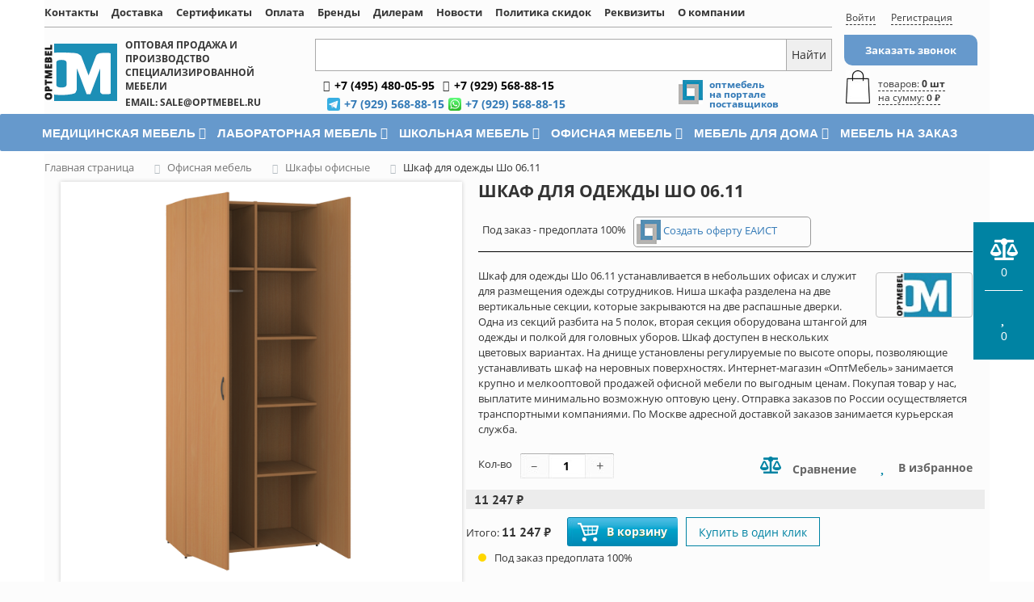

--- FILE ---
content_type: text/html; charset=UTF-8
request_url: https://optmebel.ru/product/shkaf-dlya-odezhdy-sho-06-11/
body_size: 87277
content:
<!DOCTYPE html>
<html xml:lang="ru" lang="ru">
<head>
	<meta http-equiv="X-UA-Compatible" content="IE=edge" />
	<meta name="viewport" content="user-scalable=no, initial-scale=1.0, maximum-scale=1.0, width=device-width">
	<link rel="shortcut icon" type="image/x-icon" href="/favicon.ico" />
    <link rel="icon" type="image/png" href="/favicon.png" />
    <link rel="apple-touch-icon" href="/favicon.png"/>
    
	<meta http-equiv="Content-Type" content="text/html; charset=UTF-8" />
<meta name="robots" content="index, follow" />
<meta name="keywords" content="Шкаф для одежды Шо 06.11,купить, цена, фото описание, продажа" />
<meta name="description" content="Шкаф для одежды Шо 06.11 продажа со склада в Москве, доставка по России." />
<link href="/bitrix/css/main/bootstrap.min.css?1539695820121326" type="text/css"  rel="stylesheet" />
<link href="/bitrix/css/main/font-awesome.min.css?148034340023748" type="text/css"  rel="stylesheet" />
<link href="/bitrix/js/ui/design-tokens/dist/ui.design-tokens.min.css?173247557123463" type="text/css"  rel="stylesheet" />
<link href="/bitrix/js/ui/fonts/opensans/ui.font.opensans.min.css?16673594402320" type="text/css"  rel="stylesheet" />
<link href="/bitrix/js/main/popup/dist/main.popup.bundle.min.css?176569591228056" type="text/css"  rel="stylesheet" />
<link href="/bitrix/cache/css/s1/medmebel_3_filter/page_fc0aa450a73385f7102a79c568c3e1e3/page_fc0aa450a73385f7102a79c568c3e1e3_v1.css?1765696411137805" type="text/css"  rel="stylesheet" />
<link href="/bitrix/panel/main/popup.min.css?168035832020774" type="text/css"  rel="stylesheet" />
<link href="/bitrix/cache/css/s1/medmebel_3_filter/template_3bfbd5b01077b4c09fc2faee93ef472c/template_3bfbd5b01077b4c09fc2faee93ef472c_v1.css?1766739405164348" type="text/css"  data-template-style="true" rel="stylesheet" />
<script>if(!window.BX)window.BX={};if(!window.BX.message)window.BX.message=function(mess){if(typeof mess==='object'){for(let i in mess) {BX.message[i]=mess[i];} return true;}};</script>
<script>(window.BX||top.BX).message({"JS_CORE_LOADING":"Загрузка...","JS_CORE_NO_DATA":"- Нет данных -","JS_CORE_WINDOW_CLOSE":"Закрыть","JS_CORE_WINDOW_EXPAND":"Развернуть","JS_CORE_WINDOW_NARROW":"Свернуть в окно","JS_CORE_WINDOW_SAVE":"Сохранить","JS_CORE_WINDOW_CANCEL":"Отменить","JS_CORE_WINDOW_CONTINUE":"Продолжить","JS_CORE_H":"ч","JS_CORE_M":"м","JS_CORE_S":"с","JSADM_AI_HIDE_EXTRA":"Скрыть лишние","JSADM_AI_ALL_NOTIF":"Показать все","JSADM_AUTH_REQ":"Требуется авторизация!","JS_CORE_WINDOW_AUTH":"Войти","JS_CORE_IMAGE_FULL":"Полный размер"});</script>

<script src="/bitrix/js/main/core/core.min.js?1765696051229643"></script>

<script>BX.Runtime.registerExtension({"name":"main.core","namespace":"BX","loaded":true});</script>
<script>BX.setJSList(["\/bitrix\/js\/main\/core\/core_ajax.js","\/bitrix\/js\/main\/core\/core_promise.js","\/bitrix\/js\/main\/polyfill\/promise\/js\/promise.js","\/bitrix\/js\/main\/loadext\/loadext.js","\/bitrix\/js\/main\/loadext\/extension.js","\/bitrix\/js\/main\/polyfill\/promise\/js\/promise.js","\/bitrix\/js\/main\/polyfill\/find\/js\/find.js","\/bitrix\/js\/main\/polyfill\/includes\/js\/includes.js","\/bitrix\/js\/main\/polyfill\/matches\/js\/matches.js","\/bitrix\/js\/ui\/polyfill\/closest\/js\/closest.js","\/bitrix\/js\/main\/polyfill\/fill\/main.polyfill.fill.js","\/bitrix\/js\/main\/polyfill\/find\/js\/find.js","\/bitrix\/js\/main\/polyfill\/matches\/js\/matches.js","\/bitrix\/js\/main\/polyfill\/core\/dist\/polyfill.bundle.js","\/bitrix\/js\/main\/core\/core.js","\/bitrix\/js\/main\/polyfill\/intersectionobserver\/js\/intersectionobserver.js","\/bitrix\/js\/main\/lazyload\/dist\/lazyload.bundle.js","\/bitrix\/js\/main\/polyfill\/core\/dist\/polyfill.bundle.js","\/bitrix\/js\/main\/parambag\/dist\/parambag.bundle.js"]);
</script>
<script>BX.Runtime.registerExtension({"name":"pull.protobuf","namespace":"BX","loaded":true});</script>
<script>BX.Runtime.registerExtension({"name":"rest.client","namespace":"window","loaded":true});</script>
<script>(window.BX||top.BX).message({"pull_server_enabled":"N","pull_config_timestamp":0,"shared_worker_allowed":"Y","pull_guest_mode":"N","pull_guest_user_id":0,"pull_worker_mtime":1765695968});(window.BX||top.BX).message({"PULL_OLD_REVISION":"Для продолжения корректной работы с сайтом необходимо перезагрузить страницу."});</script>
<script>BX.Runtime.registerExtension({"name":"pull.client","namespace":"BX","loaded":true});</script>
<script>BX.Runtime.registerExtension({"name":"pull","namespace":"window","loaded":true});</script>
<script>BX.Runtime.registerExtension({"name":"fx","namespace":"window","loaded":true});</script>
<script>BX.Runtime.registerExtension({"name":"ui.design-tokens","namespace":"window","loaded":true});</script>
<script>BX.Runtime.registerExtension({"name":"ui.fonts.opensans","namespace":"window","loaded":true});</script>
<script>BX.Runtime.registerExtension({"name":"main.popup","namespace":"BX.Main","loaded":true});</script>
<script>BX.Runtime.registerExtension({"name":"popup","namespace":"window","loaded":true});</script>
<script type="extension/settings" data-extension="currency.currency-core">{"region":"ru"}</script>
<script>BX.Runtime.registerExtension({"name":"currency.currency-core","namespace":"BX.Currency","loaded":true});</script>
<script>BX.Runtime.registerExtension({"name":"currency","namespace":"window","loaded":true});</script>
<script>BX.Runtime.registerExtension({"name":"main.pageobject","namespace":"BX","loaded":true});</script>
<script>(window.BX||top.BX).message({"JS_CORE_LOADING":"Загрузка...","JS_CORE_NO_DATA":"- Нет данных -","JS_CORE_WINDOW_CLOSE":"Закрыть","JS_CORE_WINDOW_EXPAND":"Развернуть","JS_CORE_WINDOW_NARROW":"Свернуть в окно","JS_CORE_WINDOW_SAVE":"Сохранить","JS_CORE_WINDOW_CANCEL":"Отменить","JS_CORE_WINDOW_CONTINUE":"Продолжить","JS_CORE_H":"ч","JS_CORE_M":"м","JS_CORE_S":"с","JSADM_AI_HIDE_EXTRA":"Скрыть лишние","JSADM_AI_ALL_NOTIF":"Показать все","JSADM_AUTH_REQ":"Требуется авторизация!","JS_CORE_WINDOW_AUTH":"Войти","JS_CORE_IMAGE_FULL":"Полный размер"});</script>
<script>BX.Runtime.registerExtension({"name":"window","namespace":"window","loaded":true});</script>
<script>(window.BX||top.BX).message({"LANGUAGE_ID":"ru","FORMAT_DATE":"DD.MM.YYYY","FORMAT_DATETIME":"DD.MM.YYYY HH:MI:SS","COOKIE_PREFIX":"BITRIX_SM","SERVER_TZ_OFFSET":"10800","UTF_MODE":"Y","SITE_ID":"s1","SITE_DIR":"\/","USER_ID":"","SERVER_TIME":1768809914,"USER_TZ_OFFSET":0,"USER_TZ_AUTO":"Y","bitrix_sessid":"c1e242688b5fcc6326b83ff723f9a3b4"});</script>


<script  src="/bitrix/cache/js/s1/medmebel_3_filter/kernel_main/kernel_main_v1.js?1765696487196391"></script>
<script src="/bitrix/js/pull/protobuf/protobuf.min.js?165832710076433"></script>
<script src="/bitrix/js/pull/protobuf/model.min.js?165832710014190"></script>
<script src="/bitrix/js/rest/client/rest.client.min.js?16583277609240"></script>
<script src="/bitrix/js/pull/client/pull.client.min.js?176569596949849"></script>
<script src="/bitrix/js/main/popup/dist/main.popup.bundle.min.js?176569618367480"></script>
<script src="/bitrix/js/currency/currency-core/dist/currency-core.bundle.min.js?17324754244569"></script>
<script src="/bitrix/js/currency/core_currency.min.js?1732475424835"></script>
<script>BX.setJSList(["\/bitrix\/js\/main\/core\/core_fx.js","\/bitrix\/js\/main\/pageobject\/dist\/pageobject.bundle.js","\/bitrix\/js\/main\/core\/core_window.js","\/bitrix\/js\/main\/session.js","\/bitrix\/js\/main\/date\/main.date.js","\/bitrix\/js\/main\/core\/core_date.js","\/bitrix\/js\/main\/utils.js","\/bitrix\/js\/main\/dd.js","\/bitrix\/js\/main\/core\/core_uf.js","\/bitrix\/js\/main\/core\/core_dd.js","\/bitrix\/js\/main\/core\/core_tooltip.js","\/local\/templates\/medmebel_3_filter\/components\/bitrix\/catalog.section\/medmebel212\/script.js","\/local\/templates\/medmebel_3_filter\/components\/bitrix\/catalog.element\/medmebel21\/script.js","\/bitrix\/components\/bitrix\/catalog.brandblock\/templates\/.default\/script.js","\/local\/templates\/medmebel_3_filter\/components\/bitrix\/catalog.comments\/medmebel\/script.js","\/local\/templates\/medmebel_3_filter\/js\/jquery-3.6.0.min.js","\/local\/templates\/medmebel_3_filter\/js\/jquery.inputmask.min.js","\/local\/templates\/medmebel_3_filter\/js\/jquery.fancybox.min.js","\/local\/templates\/medmebel_3_filter\/js\/jquery.bxslider.min.js","\/local\/templates\/medmebel_3_filter\/js\/bootstrap.min.js","\/local\/templates\/medmebel_3_filter\/js\/custom.js","\/bitrix\/components\/bitrix\/menu\/templates\/horizontal_multilevel\/script.js","\/local\/templates\/medmebel_3_filter\/components\/bitrix\/sale.basket.basket.line\/mobile\/script.js","\/local\/templates\/medmebel_3_filter\/components\/bitrix\/sale.basket.basket.line\/medmebel\/script.js","\/local\/templates\/medmebel_3_filter\/components\/bitrix\/menu\/catalog_horizontal\/script.js","\/local\/templates\/medmebel_3_filter\/components\/bitrix\/catalog.compare.list\/new\/script.js"]);</script>
<script>BX.setCSSList(["\/local\/templates\/medmebel_3_filter\/components\/bitrix\/catalog.section\/medmebel212\/style.css","\/bitrix\/components\/bitrix\/system.pagenavigation\/templates\/visual\/style.css","\/local\/templates\/medmebel_3_filter\/components\/bitrix\/catalog.section\/medmebel212\/themes\/green\/style.css","\/local\/templates\/medmebel_3_filter\/components\/bitrix\/catalog.element\/medmebel21\/style.css","\/bitrix\/components\/bitrix\/catalog.brandblock\/templates\/.default\/style.css","\/local\/templates\/medmebel_3_filter\/components\/bitrix\/catalog.comments\/medmebel\/style.css","\/bitrix\/components\/bitrix\/blog\/templates\/.default\/style.css","\/bitrix\/components\/bitrix\/blog\/templates\/.default\/themes\/green\/style.css","\/local\/templates\/medmebel_3_filter\/components\/bitrix\/catalog.comments\/medmebel\/themes\/green\/style.css","\/local\/templates\/medmebel_3_filter\/components\/bitrix\/catalog.element\/medmebel21\/themes\/green\/style.css","\/local\/templates\/medmebel_3_filter\/components\/bitrix\/form.result.new\/one_click\/style.css","\/bitrix\/components\/bitrix\/menu\/templates\/horizontal_multilevel\/style.css","\/local\/templates\/medmebel_3_filter\/components\/bitrix\/sale.basket.basket.line\/mobile\/style.css","\/local\/templates\/medmebel_3_filter\/components\/bitrix\/sale.basket.basket.line\/medmebel\/style.css","\/local\/templates\/medmebel_3_filter\/components\/bitrix\/menu\/catalog_horizontal\/style.css","\/local\/templates\/medmebel_3_filter\/components\/bitrix\/menu\/catalog_horizontal\/themes\/green\/colors.css","\/bitrix\/components\/bitrix\/breadcrumb\/templates\/.default\/style.css","\/local\/templates\/medmebel_3_filter\/components\/bitrix\/menu\/bottom_menu\/style.css","\/local\/templates\/medmebel_3_filter\/components\/bitrix\/menu\/bottom_menu2\/style.css","\/local\/templates\/medmebel_3_filter\/components\/bitrix\/catalog.compare.list\/new\/style.css","\/local\/templates\/medmebel_3_filter\/styles.css","\/local\/templates\/medmebel_3_filter\/template_styles.css","\/local\/templates\/medmebel_3_filter\/colors.css","\/local\/templates\/medmebel_3_filter\/css\/jquery.fancybox.min.css","\/local\/templates\/medmebel_3_filter\/css\/jquery.bxslider.css"]);</script>
<script>
					if (Intl && Intl.DateTimeFormat)
					{
						const timezone = Intl.DateTimeFormat().resolvedOptions().timeZone;
						document.cookie = "BITRIX_SM_TZ=" + timezone + "; path=/; expires=Fri, 01 Jan 2027 00:00:00 +0300";
						
					}
				</script>
<script>
					(function () {
						"use strict";

						var counter = function ()
						{
							var cookie = (function (name) {
								var parts = ("; " + document.cookie).split("; " + name + "=");
								if (parts.length == 2) {
									try {return JSON.parse(decodeURIComponent(parts.pop().split(";").shift()));}
									catch (e) {}
								}
							})("BITRIX_CONVERSION_CONTEXT_s1");

							if (cookie && cookie.EXPIRE >= BX.message("SERVER_TIME"))
								return;

							var request = new XMLHttpRequest();
							request.open("POST", "/bitrix/tools/conversion/ajax_counter.php", true);
							request.setRequestHeader("Content-type", "application/x-www-form-urlencoded");
							request.send(
								"SITE_ID="+encodeURIComponent("s1")+
								"&sessid="+encodeURIComponent(BX.bitrix_sessid())+
								"&HTTP_REFERER="+encodeURIComponent(document.referrer)
							);
						};

						if (window.frameRequestStart === true)
							BX.addCustomEvent("onFrameDataReceived", counter);
						else
							BX.ready(counter);
					})();
				</script>
<!-- dev2fun module opengraph -->
<meta property="og:title" content="Шкаф для одежды Шо 06.11 цена, фото, описание, купить оптом в ОптМебель"/>
<meta property="og:description" content="Шкаф для одежды Шо 06.11 продажа со склада в Москве, доставка по России."/>
<meta property="og:url" content="https://optmebel.ru/product/shkaf-dlya-odezhdy-sho-06-11/"/>
<meta property="og:type" content="website"/>
<meta property="og:site_name" content="Оптовый магазин мебели &quot;ОптМебель&quot;"/>
<meta property="og:image" content="https://optmebel.ru/upload/iblock/2bf/2bfd84ec209c13076293168a830aa1f8.jpg"/>
<meta property="og:image:type" content="image/jpeg"/>
<meta property="og:image:width" content="200"/>
<meta property="og:image:height" content="200"/>
<!-- /dev2fun module opengraph -->



<script  src="/bitrix/cache/js/s1/medmebel_3_filter/template_945ccd30b0f4b94b7dd396f6b18f72b2/template_945ccd30b0f4b94b7dd396f6b18f72b2_v1.js?1765696340413246"></script>
<script  src="/bitrix/cache/js/s1/medmebel_3_filter/page_ef53cda244aef76df2d5cce8a8c909b1/page_ef53cda244aef76df2d5cce8a8c909b1_v1.js?1765696411128263"></script>

		<title>Шкаф для одежды Шо 06.11 цена, фото, описание, купить оптом в ОптМебель</title>
	<link href="/local/templates/medmebel_3_filter/fonts.css" rel="stylesheet">
<!--<link rel="icon" href="https://medmebel.ru/favicon.ico" type="image/x-icon">-->
	<meta name="google-site-verification" content="vx4XUINBm7AlOPcob_Y-DBICXoEGMGkJF-P1tfIKL5k" />
    <meta name="google-site-verification" content="2t2Dlhh3R5TTayfYlGsW_OJNNQZqq3wOLPuMn5yjFZs" />
<!-- Yandex.Metrika counter -->
<script type="text/javascript" >
    (function (d, w, c) {
        (w[c] = w[c] || []).push(function() {
            try {
                w.yaCounter50414973 = new Ya.Metrika2({
                    id:50414973,
                    clickmap:true,
                    trackLinks:true,
                    accurateTrackBounce:true,
                    webvisor:true
                });
            } catch(e) { }
        });

        var n = d.getElementsByTagName("script")[0],
            s = d.createElement("script"),
            f = function () { n.parentNode.insertBefore(s, n); };
        s.type = "text/javascript";
        s.async = true;
        s.src = "https://mc.yandex.ru/metrika/tag.js";

        if (w.opera == "[object Opera]") {
            d.addEventListener("DOMContentLoaded", f, false);
        } else { f(); }
    })(document, window, "yandex_metrika_callbacks2");
</script>
<noscript><div><img src="https://mc.yandex.ru/watch/50414973" style="position:absolute; left:-9999px;" alt="" /></div></noscript>
<!-- /Yandex.Metrika counter -->
</head>
<body class="" >
<style>
/*Правка выпадающего меню*/
.bx-top-nav-container .bx-nav-1-lvl.bx-nav-list-4-col .bx-nav-2-lvl-container-advanced .bx-nav-list-2-lvl, .bx-top-nav-container .bx-nav-1-lvl.bx-nav-list-4-col .bx-nav-2-lvl-container .bx-nav-list-2-lvl {
    width: 100%;
}
.regudost {
    font-size: 14px;
    font-weight: bold;
    text-decoration: underline;
}
.bx-inc-orginfo .social {
    float: right;
    width: 120px;
}
.bx_catalog-compare-list {
    max-height: 13%;
	width: auto;
	background: #ffffffde;
	}

.bx_catalog_compare_count p {
    font-size: 12px;
}
/*@media (max-width: 1024px){
.desktop-search {
    display: none;
}
}*/

.callme:hover {
    color: black;
} 
h1.brands-page {
    font-weight: bold;
    font-size: 20px !important;
}
.bx-inc-orginfo .portal span {
    float: left;
    padding: 6px 8px;
    /*width: 200px;*/
    font-size: 12px;
    font-weight: bold;
    line-height: 12px;
    position: relative;
}
//*Коррекция формы поиска*//

#ya-site-form1 .ya-site-form__form .ya-site-form__input-text {
    border-color: #cbcbcb !important;
    height: 35px;
}

#ya-site-form1 .ya-site-form__form * {
    font-size: 12px !important;
    /*height: 35px;*/
}
#ya-site-form1 .ya-site-form__search .ya-site-form__input-text,
#ya-site-form1 .ya-site-form__search .ya-site-form__submit{
	height: 35px;
}
#ya-site-form0 .ya-site-form__form .ya-site-form__input-text {
    background-color: #FFF0 !important;
}
.col-xs-12.orginfo {
	padding-top: 5px;
    /*margin-top: -30px !important;*/
}
	/*3 строчки название товара на плашках каталога*/
#product_list .bx_catalog_item .bx_catalog_item_container .bx_catalog_item_title {
    height: 4.3em;
}
	/*Кнопка оплаты картой и скрытие надписи тех.поддержка не оказывается*/
#tmg_ps_support_status {
    display: none;
}
.tmg #tmg_ps_next_button {
    background: #f10000 !important;
    font-weight: bold;
}
input#tmg_ps_next_button:hover {
    background: #fe9900a1 !important;
}
span.ex-medcomp {
    color: #63aa28;
    display: block;
    font-weight: bold;
}
.nerj {
  display: block;
  margin-top: 10px;
  font-weight: 600;
  padding: 10px;
  background-color: #cbe9f2;
  border-radius: 10px;
}
.highlight-box {
  background: #f0f7fa;
  border-radius: 8px;
  padding: 25px;
  margin: 35px 0;
  border: 1px solid #bdd6e0;
}
.warning-note {
  background: #ffebee;
  border-left: 4px solid #f44336;
  padding: 20px;
  margin: 25px 0;
  border-radius: 0 8px 8px 0;
}
</style>
<div id="panel"></div>
<div class="bx-wrapper" id="bx_eshop_wrap">
	<div class="top_scroll_header" style="display: none;" >
  <div class="container top_scroll_header_wrapper">
    <div class="logo">
      <a href="/">
        <img src="/images/logo.png" />
      </a>
    </div>
    <button data-target="top_menu" class="btn_show_menu js_show_block">Меню <i class="fa fa-caret-down" aria-hidden="true"></i></button>
    <button data-target="catalog_menu" class="btn_show_catalog js_show_block"><i class="fa fa-bars" aria-hidden="true"></i> Каталог</button>
    <div class="top_search">
      <input type="text" ><button>Найти</button>
      
          </div>
    
    <button data-target="top_phones" class="btn_show_phones js_show_block">
      <i class="fa fa-phone" aria-hidden="true"></i>
    </button>
    <div class="top_scroll_basket">

      <a href="/personal/cart/" class="baskettop">товаров:&nbsp;
        <strong>0 шт</strong>&nbsp;
        <span>
          на сумму:&nbsp;
          <strong>0 ₽</strong>
        </span>
      </a> 
    </div>  
    <div class="top_phones">
      <span class="bx-inc-orginfo-phone">
        <i class="fa fa-phone"></i><a href="tel:+74954800596">+7 (495) 480-05-96</a>
      </span>
      <span class="bx-inc-orginfo-phone">
        <i class="fa fa-phone"></i><a href="tel:+79295197351">+7 (929) 519-73-51</a>
      </span>
      <span class="top_mail">
        <i class="fa fa-envelope" aria-hidden="true"></i>
        <a href="mailto:info@medmebel.ru">info@medmebel.ru</a>
      </span>
      <button class="callme">Заказать звонок</button>
    </div>
    <div class="top_menu">
      <nav class="topmenu">
		<ul>
									<li class="bx-inclinksfooter-item">
					<a href="/contacts/">						Контакты					</a>				</li>
												<li class="bx-inclinksfooter-item">
					<a href="/delivery/">						Доставка					</a>				</li>
												<li class="bx-inclinksfooter-item">
					<a href="/sertificate/">						Сертификаты					</a>				</li>
												<li class="bx-inclinksfooter-item">
					<a href="/pay/">						Оплата					</a>				</li>
												<li class="bx-inclinksfooter-item">
					<a href="/brand/">						Бренды					</a>				</li>
												<li class="bx-inclinksfooter-item">
					<a href="/dillers/">						Дилерам					</a>				</li>
												<li class="bx-inclinksfooter-item">
					<a href="/news/">						Новости					</a>				</li>
												<li class="bx-inclinksfooter-item">
					<a href="/action/">						Политика скидок					</a>				</li>
												<li class="bx-inclinksfooter-item">
					<a href="/rekvizit/">						Реквизиты					</a>				</li>
												<li class="bx-inclinksfooter-item">
					<a href="/about/">						О компании					</a>				</li>
												<li class="bx-inclinksfooter-item">
					<a href="/online/">						Написать онлайн					</a>				</li>
							</ul>
</nav>
    </div>
    <div class="catalog_menu">
      
<ul id="horizontal-multilevel-menu">


	
	
					<li><a href="/catalog/meditsinskaya_mebel/" class="root-item">Медицинская мебель</a>
				<ul>
		
	
	

	
	
					<li><a href="/catalog/mebel_iz_nerzhaveyushchey_stali/" class="parent">Мебель из нержавеющей стали</a>
				<ul>
		
	
	

	
	
		
							<li><a href="/catalog/shkafy_meditsinskie_iz_nerzhaveyushchey_stali/">Шкафы медицинские из нержавеющей стали</a></li>
			
		
	
	

	
	
		
							<li><a href="/catalog/shkafy_tumby_iz_nerzhaveyushchey_stali/">Шкафы-тумбы из нержавеющей стали</a></li>
			
		
	
	

	
	
		
							<li><a href="/catalog/shkafy_tumby_s_moykoy_iz_nerzhaveyushchey_stali/">Шкафы-тумбы с мойкой из нержавеющей стали</a></li>
			
		
	
	

			</ul></li>	
	
		
							<li><a href="/catalog/stoly_posty/">Столы-посты</a></li>
			
		
	
	

	
	
		
							<li><a href="/catalog/tumby_meditsinskie/">Тумбы медицинские</a></li>
			
		
	
	

	
	
					<li><a href="/catalog/stoly/" class="parent">Столы</a>
				<ul>
		
	
	

	
	
		
							<li><a href="/catalog/meditsinskie_zhurnalnye_stoly/">Медицинские журнальные столы</a></li>
			
		
	
	

	
	
		
							<li><a href="/catalog/meditsinskie_stoly_na_metallicheskom_karkase/">На металлическом каркасе</a></li>
			
		
	
	

	
	
		
							<li><a href="/catalog/pelenalnye_stoly/">Пеленальные столы</a></li>
			
		
	
	

	
	
		
							<li><a href="/catalog/podvesnye_shkafy_tumby_dlya_stolov/">Подвесные шкафы-тумбы для столов</a></li>
			
		
	
	

	
	
		
							<li><a href="/catalog/stoly_meditsinskie/">Столы медицинские</a></li>
			
		
	
	

	
	
		
							<li><a href="/catalog/stoly_obedennye/">Столы обеденные</a></li>
			
		
	
	

			</ul></li>	
	
					<li><a href="/catalog/shkafy/" class="parent">Шкафы</a>
				<ul>
		
	
	

	
	
		
							<li><a href="/catalog/meditsinskie_shkafy/">Медицинские шкафы</a></li>
			
		
	
	

	
	
		
							<li><a href="/catalog/shkafy_dlya_odezhdy/">Шкафы для одежды</a></li>
			
		
	
	

	
	
		
							<li><a href="/catalog/kartotechnye_shkafy/">Картотечные шкафы</a></li>
			
		
	
	

	
	
		
							<li><a href="/catalog/shkafy_meditsinskie_metallicheskie/">Шкафы медицинские металлические</a></li>
			
		
	
	

	
	
		
							<li><a href="/catalog/shkafy_meditsinskie_navesnye/">Шкафы медицинские навесные</a></li>
			
		
	
	

	
	
		
							<li><a href="/catalog/shkafy_meditsinskie_s_antresolyami/">Шкафы медицинские с антресолями</a></li>
			
		
	
	

	
	
		
							<li><a href="/catalog/antresoli_meditsinskie/">Антресоли медицинские</a></li>
			
		
	
	

			</ul></li></ul></li>	
	
					<li><a href="/catalog/laboratornaya_mebel/" class="root-item">Лабораторная мебель</a>
				<ul>
		
	
	

	
	
					<li><a href="/catalog/na_alyuminievom_karkase/" class="parent">Мебель на алюминиевом каркасе</a>
				<ul>
		
	
	

	
	
		
							<li><a href="/catalog/nadstroyki_laboratornye_serii_med_al/">Надстройки лабораторные серии MED-al</a></li>
			
		
	
	

	
	
		
							<li><a href="/catalog/stoliki_laboratornye_podkatnye_serii_med_al/">Столики лабораторные подкатные серии MED-al</a></li>
			
		
	
	

	
	
		
							<li><a href="/catalog/stoly_laboratornye_ostrovnye_serii_med_al/">Столы лабораторные островные серии MED-al</a></li>
			
		
	
	

	
	
		
							<li><a href="/catalog/stoly_laboratornye_serii_med_al/">Столы лабораторные серии MED-al</a></li>
			
		
	
	

	
	
		
							<li><a href="/catalog/stoly_moyki_laboratornye_serii_med_al/">Столы-мойки лабораторные серии MED-al</a></li>
			
		
	
	

	
	
		
							<li><a href="/catalog/stoly_tumby_laboratornye_serii_med_al/">Столы-тумбы лабораторные серии MED-al</a></li>
			
		
	
	

	
	
		
							<li><a href="/catalog/tumby_laboratornye_serii_med_al/">Тумбы лабораторные серии MED-al</a></li>
			
		
	
	

	
	
		
							<li><a href="/catalog/shkafy_laboratornye_dlya_odezhdy_serii_med_al/">Шкафы лабораторные для одежды серии MED-al</a></li>
			
		
	
	

	
	
		
							<li><a href="/catalog/shkafy_laboratornye_dlya_reaktivov_serii_med_al/">Шкафы лабораторные для реактивов серии MED-al</a></li>
			
		
	
	

	
	
		
							<li><a href="/catalog/shkafy_laboratornye_navesnye_serii_med_al/">Шкафы лабораторные навесные серии MED-al</a></li>
			
		
	
	

	
	
		
							<li><a href="/catalog/shkafy_laboratornye_serii_med_al/">Шкафы лабораторные серии MED-al</a></li>
			
		
	
	

			</ul></li>	
	
		
							<li><a href="/catalog/vytyazhnye_shkafy/">Вытяжные шкафы</a></li>
			
		
	
	

	
	
					<li><a href="/catalog/na_metallicheskom_karkase/" class="parent">Мебель на металлическом каркасе</a>
				<ul>
		
	
	

	
	
		
							<li><a href="/catalog/moyki_laboratornye/">Мойки лабораторные</a></li>
			
		
	
	

	
	
		
							<li><a href="/catalog/stoly_dlya_mikroskopirovaniya/">Столы для микроскопирования</a></li>
			
		
	
	

	
	
		
							<li><a href="/catalog/stoly_dlya_titrovaniya/">Столы для титрования</a></li>
			
		
	
	

	
	
		
							<li><a href="/catalog/laboratornye_stoly/">Столы лабораторные</a></li>
			
		
	
	

	
	
		
							<li><a href="/catalog/stoly_laboratornye_dlya_vesov/">Столы лабораторные для весов</a></li>
			
		
	
	

	
	
		
							<li><a href="/catalog/stoly_laboratornye_mobilnye/">Столы лабораторные мобильные</a></li>
			
		
	
	

	
	
		
							<li><a href="/catalog/stoly_laboratornye_ostrovnye/">Столы лабораторные островные</a></li>
			
		
	
	

	
	
		
							<li><a href="/catalog/stoly_laboratornye_s_nadstroykoy/">Столы лабораторные с надстройкой</a></li>
			
		
	
	

	
	
		
							<li><a href="/catalog/stoly_s_keramicheskoy_stoleshnitsey/">Столы с керамической столешницей</a></li>
			
		
	
	

	
	
		
							<li><a href="/catalog/stoly_tumby_laboratornye/">Столы-тумбы лабораторные</a></li>
			
		
	
	

	
	
		
							<li><a href="/catalog/tumby_laboratornye/">Тумбы лабораторные</a></li>
			
		
	
	

	
	
		
							<li><a href="/catalog/shkafy_dlya_khimicheskikh_reaktivov/">Шкафы для химических реактивов</a></li>
			
		
	
	

	
	
		
							<li><a href="/catalog/shkafy_laboratornye/">Шкафы лабораторные</a></li>
			
		
	
	

	
	
		
							<li><a href="/catalog/shkafy_laboratornye_dlya_odezhdy/">Шкафы лабораторные для одежды</a></li>
			
		
	
	

			</ul></li></ul></li>	
	
					<li><a href="/catalog/shkolnaya_mebel/" class="root-item">Школьная мебель</a>
				<ul>
		
	
	

	
	
		
							<li><a href="/catalog/mebel_dlya_biblioteki/">Мебель для библиотеки</a></li>
			
		
	
	

	
	
		
							<li><a href="/catalog/mebel_dlya_garderobov/">Мебель для гардеробов</a></li>
			
		
	
	

	
	
		
							<li><a href="/catalog/mebel_dlya_spetsializirovannykh_klassov/">Мебель для специализированных классов</a></li>
			
		
	
	

	
	
		
							<li><a href="/catalog/mebel_dlya_stolovykh/">Мебель для столовых</a></li>
			
		
	
	

	
	
					<li><a href="/catalog/shkolnye_party/" class="parent">Парты школьные</a>
				<ul>
		
	
	

	
	
		
							<li><a href="/catalog/party_na_krugloy_trube/">Парты на круглой трубе</a></li>
			
		
	
	

	
	
		
							<li><a href="/catalog/party_na_ploskoovalnoy_trube/">Парты на плоскоовальной трубе</a></li>
			
		
	
	

	
	
		
							<li><a href="/catalog/party_na_pryamougolnoy_trube/">Парты на прямоугольной трубе</a></li>
			
		
	
	

			</ul></li>	
	
		
							<li><a href="/catalog/stoly_uchitelskie/">Столы учительские</a></li>
			
		
	
	

	
	
					<li><a href="/catalog/stulya_dlya_shkolnikov/" class="parent">Стулья для школьников</a>
				<ul>
		
	
	

	
	
		
							<li><a href="/catalog/stulya_na_krugloy_trube/">Стулья на круглой трубе</a></li>
			
		
	
	

	
	
		
							<li><a href="/catalog/stulya_na_ploskoovalnoy_trube/">Стулья на плоскоовальной трубе</a></li>
			
		
	
	

	
	
		
							<li><a href="/catalog/stulya_na_pryamougolnoy_trube/">Стулья на прямоугольной трубе</a></li>
			
		
	
	

			</ul></li>	
	
		
							<li><a href="/catalog/tribuny/">Трибуны</a></li>
			
		
	
	

	
	
		
							<li><a href="/catalog/tumby_pod_dosku/">Тумбы под доску</a></li>
			
		
	
	

	
	
		
							<li><a href="/catalog/tumby_shkolnye/">Тумбы школьные</a></li>
			
		
	
	

	
	
		
							<li><a href="/catalog/shkafy_dlya_kabinetov/">Шкафы для кабинетов</a></li>
			
		
	
	

	
	
					<li><a href="/catalog/shkolnye_doski/" class="parent">Школьные доски</a>
				<ul>
		
	
	

	
	
		
							<li><a href="/catalog/dvukhelementnye/">Двухэлементные</a></li>
			
		
	
	

	
	
		
							<li><a href="/catalog/mobilnye_doski/">Мобильные доски</a></li>
			
		
	
	

	
	
		
							<li><a href="/catalog/odnoelementnye/">Одноэлементные</a></li>
			
		
	
	

	
	
		
							<li><a href="/catalog/trekhelementnye/">Трехэлементные</a></li>
			
		
	
	

			</ul></li></ul></li>	
	
					<li><a href="/catalog/ofisnaya_mebel/" class="root-item">Офисная мебель</a>
				<ul>
		
	
	

	
	
		
							<li><a href="/catalog/zhurnalnye_stoly/">Журнальные столы</a></li>
			
		
	
	

	
	
		
							<li><a href="/catalog/ofisnye_stoly_na_metallichskom_karkase/">Офисные столы на металлическом каркасе</a></li>
			
		
	
	

	
	
		
							<li><a href="/catalog/stoyka_resepshn/">Стойка ресепшн</a></li>
			
		
	
	

	
	
		
							<li><a href="/catalog/stoly_ofisnye/">Столы офисные</a></li>
			
		
	
	

	
	
		
							<li><a href="/catalog/stoly_ofisnye_krivolineynye/">Столы офисные криволинейные</a></li>
			
		
	
	

	
	
		
							<li><a href="/catalog/tumby_ofisnye/">Тумбы офисные</a></li>
			
		
	
	

	
	
		
							<li><a href="/catalog/shkafy_kartotechnye/">Шкафы картотечные</a></li>
			
		
	
	

	
	
		
							<li><a href="/catalog/shkafy_ofisnye/">Шкафы офисные</a></li>
			
		
	
	

			</ul></li>	
	
					<li><a href="/catalog/mebel_dlya_doma/" class="root-item">Мебель для дома</a>
				<ul>
		
	
	

	
	
					<li><a href="/catalog/detskaya_mebel/" class="parent">Детская мебель</a>
				<ul>
		
	
	

	
	
		
							<li><a href="/catalog/komody/">Комоды</a></li>
			
		
	
	

	
	
		
							<li><a href="/catalog/krovati/">Кровати</a></li>
			
		
	
	

	
	
		
							<li><a href="/catalog/stellazhi_detskie/">Стеллажи детские</a></li>
			
		
	
	

	
	
		
							<li><a href="/catalog/stoly_detskie/">Столы детские</a></li>
			
		
	
	

	
	
		
							<li><a href="/catalog/tumbochki/">Тумбочки</a></li>
			
		
	
	

	
	
		
							<li><a href="/catalog/shkafy_detskie/">Шкафы детские</a></li>
			
		
	
	

			</ul></li>	
	
		
							<li><a href="/catalog/stoly_dlya_doma/">Столы для дома</a></li>
			
		
	
	

	
	
		
							<li><a href="/catalog/tumby_dlya_doma/">Тумбы для дома</a></li>
			
		
	
	

	
	
		
							<li><a href="/catalog/shkafy_dlya_doma/">Шкафы для дома</a></li>
			
		
	
	

			</ul></li>	
	
		
							<li><a href="/catalog/mebel_po_vashim_razmeram/" class="root-item">Мебель на заказ</a></li>
			
		
	
	


</ul>
<div class="menu-clear-left"></div>
    </div>
    <script>
      //js_show_block data-target

      var MenuUl = $(".top_scroll_header ul#horizontal-multilevel-menu");

      function FoxShowBlock(el){
        this.el = el;
        this.target = document.querySelector("." + el.dataset.target);
        this.show = function(){
          this.el.classList.add('show_target');
          this.target.classList.add("active");
        };
        this.hide = function(){
          this.el.classList.remove('show_target');
          this.target.classList.remove("active");
        };
        this.init = function(){
          var this_ = this;
          el.addEventListener('click', function(e){
            let t = e.target;
            if(this_.el.classList.contains('show_target')){
              this_.hide();
            }else{
              this_.show();
            }
          });
          this.target.addEventListener('mouseleave', function(e){
            //console.log('out');
            this_.hide();
            MenuUl.height('auto');
          });
        };
      }
      var tButtons = document.querySelectorAll(".js_show_block");
      for (var i = tButtons.length - 1; i >= 0; i--) {
        let el_ = new FoxShowBlock(tButtons[i]);
        el_.init();
      }

      
      // top block show on scroll
      function FoxScrollShowHeader(el){
        this.block = $(el);
        this.hidden = true;
        this.show = function(){
          if(this.hidden){
            this.hidden = false;
            $(this.block).show();
            this.setMenuWidth();
          }
        };
        this.hide = function(){
          if(!this.hidden){
            $(this.block).hide();
            this.hidden = true;
          }
        };
        this.setMenuWidth = function(){
          var w = this.block.children(".container").width();
          //console.log("set menu width " + w);
          var ul = this.block.find("ul#horizontal-multilevel-menu > li > ul").width(w - 220);
          
        };
        this.init = function(){
          var this_ = this;
          document.addEventListener("scroll", function(e){
            if(window.scrollY >= 200){
              this_.show();
            }else{
              this_.hide();
            }
          });
          if(window.scrollY >= 200)
              this_.show();
        };
      };

      document.addEventListener('DOMContentLoaded', function(e){
        if(document.body.offsetWidth > 740){
          var h_ = new FoxScrollShowHeader(".top_scroll_header");
          h_.init();
        }
      });

      var ulMenu1 = document.querySelectorAll(".top_scroll_header ul#horizontal-multilevel-menu > li");
      for (var i = ulMenu1.length - 1; i >= 0; i--) {
        ulMenu1[i].addEventListener("mouseenter", function(e){
          var h = $(this).children('ul').height();
          //MenuUl.height(h);
          //console.log('li enter ' + h);
        });
      }

    </script>
  </div>
</div>	<header class="bx-header">
		<div class="bx-header-section container">
			<div class="row">
				<div class="col-lg-10 col-md-9 col-sm-9 col-xs-12 col-topmenu">
					<nav class="topmenu">
		<ul>
									<li class="bx-inclinksfooter-item">
					<a href="/contacts/">						Контакты					</a>				</li>
												<li class="bx-inclinksfooter-item">
					<a href="/delivery/">						Доставка					</a>				</li>
												<li class="bx-inclinksfooter-item">
					<a href="/sertificate/">						Сертификаты					</a>				</li>
												<li class="bx-inclinksfooter-item">
					<a href="/pay/">						Оплата					</a>				</li>
												<li class="bx-inclinksfooter-item">
					<a href="/brand/">						Бренды					</a>				</li>
												<li class="bx-inclinksfooter-item">
					<a href="/dillers/">						Дилерам					</a>				</li>
												<li class="bx-inclinksfooter-item">
					<a href="/news/">						Новости					</a>				</li>
												<li class="bx-inclinksfooter-item">
					<a href="/action/">						Политика скидок					</a>				</li>
												<li class="bx-inclinksfooter-item">
					<a href="/rekvizit/">						Реквизиты					</a>				</li>
												<li class="bx-inclinksfooter-item">
					<a href="/about/">						О компании					</a>				</li>
												<li class="bx-inclinksfooter-item">
					<a href="/online/">						Написать онлайн					</a>				</li>
							</ul>
</nav>
					<div class="row">
						<div class="col-lg-4 col-md-5 col-sm-4 col-xs-12 logobox">
							<div class="bx-logo">
								<a class="bx-logo-block hidden-xs" href="/">
									<img src="/images/logo.jpg"  srcset="/images/logo.png" />
								</a>
								<span class="logo-span">
									Оптовая продажа и производство специализированной мебели
									
										<span>email: sale@optmebel.ru</span>
									</a>
								</span>
							</div>
						</div>
						<div class="col-lg-8 col-md-7 col-sm-8 searchbox">
							<!--Форма Поиска-->
						<div class="desktop-search"><input id="search_form__input" type="search" name="text" value=""  /><input type="submit" value="Найти" /></div>
						<script>!function(e,t,n,c,o){e[o]=e[o]||function(){(e[o].a=e[o].a||[]).push(arguments)},e[o].h=c,e[o].n=o,e[o].i=1*new Date,s=t.createElement(n),a=t.getElementsByTagName(n)[0],s.async=1,s.src=c,a.parentNode.insertBefore(s,a)}(window,document,"script","https://cdn2.searchbooster.net/scripts/v2/init.js","searchbooster"),searchbooster({"apiUrl":"https://api4.searchbooster.io","popup":{"search":true},"theme":{"variables":{"color-primary":"#4abee5"}},"apiKey":"34f188c0-4b57-4420-9707-cfa5d2d27d07","completions":true,"search":{"image":false,"groupCategories":true,"catalog":true,"limit":24,"limitNameChars":56,"voice":false},"offer":{"cart":false}, initialized: function(sb) { sb.mount('.desktop-search, .mobile-search, .top_search');}});</script>
														<!--Конец формы поиска-->
							<script>
var bx_basketFKauiI = new BitrixSmallCart;
</script>
<div id="bx_basketFKauiI" class="bx-basket-fixed right bottom">
	<div id="search2" class="bx-searchtitle">
		<div class="mobile-search"><input type="text"><button>Поиск</button></div>
		</div>
<script>
	/*BX.ready(function(){
		new JCTitleSearch({
			'AJAX_PAGE' : '/',
			'CONTAINER_ID': 'search2',
			'INPUT_ID': 'title-search-input2',
			'MIN_QUERY_LEN': 2
		});
	});*/
</script>
<!--'start_frame_cache_bx_basketFKauiI'--><div class="bx-hdr-profile">
	<div class="bx-basket-block"><i class="fa fa-shopping-cart"></i>
			<a href="/personal/cart/">0</a>	</div>
	<div class="bx-basket-block dropdown">
		<button 
			class="btn btn-default dropdown-toggle profile" 
			type="button" 
			data-toggle="dropdown"
		>Войти</span>
		</button>
		<ul class="dropdown-menu">
					<li><a href="/login/?login=yes">Войти</a></li>
			<li><a href="/login/?register=yes">Регистрация</a></li>
				</ul>
	</div>
</div>
<script>
$(document).ready(function(){
	$('.dropdown-toggle.profile').on('click',function(e){
		if($('.dropdown-menu').is(":hidden")){
			$('.bx-basket-fixed').css({'height':'144px','background':'transparent'});
			$('.dropdown-menu').show();
		}else {
			$('.dropdown-menu').hide();
		}
		e.stopPropagation();
	});
	/*$('body').on('click',function(){
		$('.bx-basket-fixed').css({'height':'45px','background':'white'});
		$('.dropdown-menu').hide();
	});*/
});
</script>
<!--'end_frame_cache_bx_basketFKauiI'--></div>
<script type="text/javascript">
	bx_basketFKauiI.siteId       = 's1';
	bx_basketFKauiI.cartId       = 'bx_basketFKauiI';
	bx_basketFKauiI.ajaxPath     = '/bitrix/components/bitrix/sale.basket.basket.line/ajax.php';
	bx_basketFKauiI.templateName = 'mobile';
	bx_basketFKauiI.arParams     =  {'PATH_TO_BASKET':'/personal/cart/','PATH_TO_PERSONAL':'/personal/','SHOW_PERSONAL_LINK':'N','SHOW_NUM_PRODUCTS':'Y','SHOW_TOTAL_PRICE':'Y','SHOW_PRODUCTS':'N','POSITION_FIXED':'Y','POSITION_HORIZONTAL':'right','POSITION_VERTICAL':'bottom','SHOW_AUTHOR':'Y','PATH_TO_REGISTER':'/login/','PATH_TO_PROFILE':'/personal/','CACHE_TYPE':'A','PATH_TO_ORDER':'/personal/order/make/','HIDE_ON_BASKET_PAGES':'Y','SHOW_EMPTY_VALUES':'Y','SHOW_REGISTRATION':'Y','PATH_TO_AUTHORIZE':'/login/','SHOW_DELAY':'Y','SHOW_NOTAVAIL':'Y','SHOW_IMAGE':'Y','SHOW_PRICE':'Y','SHOW_SUMMARY':'Y','MAX_IMAGE_SIZE':'70','AJAX':'N','~PATH_TO_BASKET':'/personal/cart/','~PATH_TO_PERSONAL':'/personal/','~SHOW_PERSONAL_LINK':'N','~SHOW_NUM_PRODUCTS':'Y','~SHOW_TOTAL_PRICE':'Y','~SHOW_PRODUCTS':'N','~POSITION_FIXED':'Y','~POSITION_HORIZONTAL':'right','~POSITION_VERTICAL':'bottom','~SHOW_AUTHOR':'Y','~PATH_TO_REGISTER':'/login/','~PATH_TO_PROFILE':'/personal/','~CACHE_TYPE':'A','~PATH_TO_ORDER':'/personal/order/make/','~HIDE_ON_BASKET_PAGES':'Y','~SHOW_EMPTY_VALUES':'Y','~SHOW_REGISTRATION':'Y','~PATH_TO_AUTHORIZE':'/login/','~SHOW_DELAY':'Y','~SHOW_NOTAVAIL':'Y','~SHOW_IMAGE':'Y','~SHOW_PRICE':'Y','~SHOW_SUMMARY':'Y','~MAX_IMAGE_SIZE':'70','~AJAX':'N','cartId':'bx_basketFKauiI'}; // TODO \Bitrix\Main\Web\Json::encode
	bx_basketFKauiI.closeMessage = 'Скрыть';
	bx_basketFKauiI.openMessage  = 'Раскрыть';
	bx_basketFKauiI.activate();
</script>							<div class="row">
								<div class="col-lg-12 col-md-12 col-xs-12 orginfo">
									<div class="bx-inc-orginfo">
										<div class="bx-icon-info">
											<span class="bx-inc-orginfo-phone">
												<i class="fa fa-phone"></i><span>+7 (495) 480-05-95</span>
											</span>
											<span class="bx-inc-orginfo-phone">
												<i class="fa fa-phone"></i><span>+7 (929) 568-88-15</span>
											</span>
											<span class="bx-inc-orginfo-social social" >
												<a target="_blank" rel="nofollow" href="https://t.me/+79295688815" style="display:flex;float:left;font-size:10px">
													<img src="/local/images/telegram.svg" width="16px" style="margin:0px 5px 0px 5px;">
													<span>+7 (929) 568-88-15</span>
												</a>
												<a target="_blank" rel="nofollow" href="https://wa.me/79295688815" style="display:flex;float:left;font-size:10px">
													<img src="/local/images/whatsapp.svg" width="16px" style="margin:0px 5px 0px 5px">
													<span>+7 (929) 568-88-15</span>
												</a>
											</span>
										</div>
										<div class="portal">
											<a rel="nofollow" target="_blank" href="https://old.zakupki.mos.ru/#/suppliers/1102947"><img src="/images/portal.jpg">
											<span>оптмебель на портале поставщиков</span></a>
										</div>
									</div>
								</div>
							</div>
						</div>
					</div>
				</div>
				<div class="col-lg-2 col-md-3 col-sm-3 col-xs-12 hidden-xs profilebox">
					<script>
var bx_basketT0kNhm = new BitrixSmallCart;
</script>
<div id="bx_basketT0kNhm" class="bx-basket bx-opener"><!--'start_frame_cache_bx_basketT0kNhm'--><div class="bx-hdr-profile">
	<div class="bx-basket-block">
					<a href="/login/?login=yes">Войти</a>
			&nbsp;
			<a href="/login/?register=yes">Регистрация</a>
			</div>
	<button class="callme">Заказать звонок</button>
	<div class="bx-basket-block bx-basket-block__2">
		<img src="/images/basket.jpg">
				<a href="/personal/cart/" class="baskettop">товаров:  <strong>0 шт</strong>			<br />
			<span>
				на сумму:
									<strong>0 ₽</strong>
							</span>
						</a>	</div>
</div><!--'end_frame_cache_bx_basketT0kNhm'--></div>
<script type="text/javascript">
	bx_basketT0kNhm.siteId       = 's1';
	bx_basketT0kNhm.cartId       = 'bx_basketT0kNhm';
	bx_basketT0kNhm.ajaxPath     = '/bitrix/components/bitrix/sale.basket.basket.line/ajax.php';
	bx_basketT0kNhm.templateName = 'medmebel';
	bx_basketT0kNhm.arParams     =  {'PATH_TO_BASKET':'/personal/cart/','PATH_TO_PERSONAL':'/personal/','SHOW_PERSONAL_LINK':'N','SHOW_NUM_PRODUCTS':'Y','SHOW_TOTAL_PRICE':'Y','SHOW_PRODUCTS':'N','POSITION_FIXED':'N','SHOW_AUTHOR':'Y','PATH_TO_REGISTER':'/login/','PATH_TO_PROFILE':'/personal/','CACHE_TYPE':'A','PATH_TO_ORDER':'/personal/order/make/','HIDE_ON_BASKET_PAGES':'Y','SHOW_EMPTY_VALUES':'Y','SHOW_REGISTRATION':'Y','PATH_TO_AUTHORIZE':'/login/','SHOW_DELAY':'Y','SHOW_NOTAVAIL':'Y','SHOW_IMAGE':'Y','SHOW_PRICE':'Y','SHOW_SUMMARY':'Y','POSITION_VERTICAL':'top','POSITION_HORIZONTAL':'right','MAX_IMAGE_SIZE':'70','AJAX':'N','~PATH_TO_BASKET':'/personal/cart/','~PATH_TO_PERSONAL':'/personal/','~SHOW_PERSONAL_LINK':'N','~SHOW_NUM_PRODUCTS':'Y','~SHOW_TOTAL_PRICE':'Y','~SHOW_PRODUCTS':'N','~POSITION_FIXED':'N','~SHOW_AUTHOR':'Y','~PATH_TO_REGISTER':'/login/','~PATH_TO_PROFILE':'/personal/','~CACHE_TYPE':'A','~PATH_TO_ORDER':'/personal/order/make/','~HIDE_ON_BASKET_PAGES':'Y','~SHOW_EMPTY_VALUES':'Y','~SHOW_REGISTRATION':'Y','~PATH_TO_AUTHORIZE':'/login/','~SHOW_DELAY':'Y','~SHOW_NOTAVAIL':'Y','~SHOW_IMAGE':'Y','~SHOW_PRICE':'Y','~SHOW_SUMMARY':'Y','~POSITION_VERTICAL':'top','~POSITION_HORIZONTAL':'right','~MAX_IMAGE_SIZE':'70','~AJAX':'N','cartId':'bx_basketT0kNhm'}; // TODO \Bitrix\Main\Web\Json::encode
	bx_basketT0kNhm.closeMessage = 'Скрыть';
	bx_basketT0kNhm.openMessage  = 'Раскрыть';
	bx_basketT0kNhm.activate();
</script>				</div>
			</div>
		</div>
		<div class="mobilecallme row">
				<div class="mobile-logo col-xs-12">
					<a class="bx-logo-block hidden-xs" href="/">
						<img src="/images/logo.png"  srcset="/images/logo.png" />
					</a>
					<span class="logo-span">
						Производство и продажа лабораторной и медицинской мебели
						<span>email: info@medmebel.ru</span>
						<span class="bx-inc-orginfo-social social" style="margin-top:10px">
							<a target="_blank" rel="nofollow" href="https://t.me/+79295688815" style="display:flex;float:left;font-size:10px">
								<img src="/local/images/telegram.svg" width="16px" style="margin:0px 5px 0px 5px;">
								<span>+7 (929) 568-88-15</span>
							</a>
							<a target="_blank" rel="nofollow" href="https://wa.me/79295688815" style="display:flex;float:left;font-size:10px">
								<img src="/local/images/whatsapp.svg" width="16px" style="margin:0px 5px 0px 5px">
								<span>+7 (929) 568-88-15</span>
							</a>
						</span>
					</span>
				</div>
				<div class="col-sm-12">
					<button class="callme">Заказать звонок</button>
				</div>
				<div class="mobilecallme__small row">
					<a class="mobilecallme__logo col-xs-4" href="/">
						<img src="/images/logo.png"  srcset="/images/logo.png" />
					</a>
					<div class="mobilecallme__phones col-xs-8">
						<div class="bx-inc-orginfo-social social" style="margin-top:0px">
							<a target="_blank" rel="nofollow" href="https://t.me/+79295688815" style="display:flex;float:left;font-size:10px">
								<img src="/local/images/telegram.svg" width="32px" style="margin:0px;">
							</a>
							<a target="_blank" rel="nofollow" href="https://wa.me/79295688815" style="margin-top:10px;display:flex;float:left;font-size:10px">
								<img src="/local/images/whatsapp.svg" width="32px" style="margin:0px">
							</a>
						</div>
						<div>
						<a class="mobilecallme__tel" href="tel:+74954800595"><span>+7 (495) 480-05-95</span></a>
						<a class="mobilecallme__tel" href="tel:+79295688815"><span>+7 (929) 568-88-15</span></a>
						<p>ПН-ПТ 09:00 - 18:00</p>
						</div>
					</div>
				</div>
				

				<a class="mobilecallme__home-link" href="/">Оптмебель</a>
					<!--  -->
<nav class="mobilemenu">
<ul class="nav nav-pills">
	<li class="dropdown mobilemenu__catalog">
		<a class="dropdown-toggle" data-toggle="dropdown" href="#" id="catalog_menu" role="button" aria-haspopup="true" aria-expanded="false">
      Каталог
      <svg xmlns="http://www.w3.org/2000/svg" width="7" height="9" viewBox="0 0 7 9" fill="none">
				<path opacity="0.7" d="M7 4.5L0.25 0.602886L0.25 8.39711L7 4.5Z" fill="white"/>
			</svg></a>
    <ul class="dropdown-menu " aria-labelledby="catalog_menu">
									<li class="bx-inclinksfooter-item"><a href="/catalog/meditsinskaya_mebel/">Медицинская мебель</a></li>
																																																																																																																					<li class="bx-inclinksfooter-item"><a href="/catalog/laboratornaya_mebel/">Лабораторная мебель</a></li>
																																																																																																																																																								<li class="bx-inclinksfooter-item"><a href="/catalog/shkolnaya_mebel/">Школьная мебель</a></li>
																																																																																																																										<li class="bx-inclinksfooter-item"><a href="/catalog/ofisnaya_mebel/">Офисная мебель</a></li>
																																																				<li class="bx-inclinksfooter-item"><a href="/catalog/mebel_dlya_doma/">Мебель для дома</a></li>
																																																														<li class="bx-inclinksfooter-item"><a href="/catalog/mebel_po_vashim_razmeram/">Мебель на заказ</a></li>
						</ul>
	</li>
	<li class="dropdown mobilemenu__filter" style='display: none;'>
		<a class="dropdown-toggle" data-toggle="dropdown" href="#" id="filter_menu" role="button" aria-haspopup="true" aria-expanded="false">
			Фильтр
			<svg xmlns="http://www.w3.org/2000/svg" width="7" height="9" viewBox="0 0 7 9" fill="none">
				<path opacity="0.7" d="M7 4.5L0.25 0.602886L0.25 8.39711L7 4.5Z" fill="white"/>
			</svg>
		</a>
		<ul class="dropdown-menu" aria-labelledby="filter_menu">
			<li><div class="mobilemenu__filter-content"></div></li>
		</ul>
	</li>
</ul>
</nav>
<script>
	$(document).ready(function(){
		if($(document.body).width() < 769){
			var fff = $(".bx-sidebar-block .sidebar__filter").remove();
			console.log("FILTER",fff);
			if(fff.length == 0){
				$(".dropdown.mobilemenu__filter").hide();
			}else{
				$(".mobilemenu__filter-content").append(fff);
			}
		}
	});
	
</script>
		</div>
	<div class="col-md-12 hidden-xs catalogmenu" style="position:normal!important">
		<div class="bx-top-nav bx-green" id="catalog_menu_NMQc3w">
	<nav class="bx-top-nav-container" id="cont_catalog_menu_NMQc3w">
		<ul class="bx-nav-list-1-lvl" id="ul_catalog_menu_NMQc3w">
		     <!-- first level-->
						<li
				class="bx-nav-1-lvl bx-nav-list-0-col "
				onmouseover="BX.CatalogMenu.itemOver(this);"
				onmouseout="BX.CatalogMenu.itemOut(this)"
								onclick="if (BX.hasClass(document.documentElement, 'bx-touch')) obj_catalog_menu_NMQc3w.clickInMobile(this, event);"
			>
				<a
					href="/contacts/"
									>
					<span>
						Контакты											</span>
				</a>
						</li>
		     <!-- first level-->
						<li
				class="bx-nav-1-lvl bx-nav-list-0-col "
				onmouseover="BX.CatalogMenu.itemOver(this);"
				onmouseout="BX.CatalogMenu.itemOut(this)"
								onclick="if (BX.hasClass(document.documentElement, 'bx-touch')) obj_catalog_menu_NMQc3w.clickInMobile(this, event);"
			>
				<a
					href="/delivery/"
									>
					<span>
						Доставка											</span>
				</a>
						</li>
		     <!-- first level-->
						<li
				class="bx-nav-1-lvl bx-nav-list-0-col "
				onmouseover="BX.CatalogMenu.itemOver(this);"
				onmouseout="BX.CatalogMenu.itemOut(this)"
								onclick="if (BX.hasClass(document.documentElement, 'bx-touch')) obj_catalog_menu_NMQc3w.clickInMobile(this, event);"
			>
				<a
					href="/sertificate/"
									>
					<span>
						Сертификаты											</span>
				</a>
						</li>
		     <!-- first level-->
						<li
				class="bx-nav-1-lvl bx-nav-list-0-col "
				onmouseover="BX.CatalogMenu.itemOver(this);"
				onmouseout="BX.CatalogMenu.itemOut(this)"
								onclick="if (BX.hasClass(document.documentElement, 'bx-touch')) obj_catalog_menu_NMQc3w.clickInMobile(this, event);"
			>
				<a
					href="/dillers/"
									>
					<span>
						Дилерам											</span>
				</a>
						</li>
		     <!-- first level-->
						<li
				class="bx-nav-1-lvl bx-nav-list-0-col "
				onmouseover="BX.CatalogMenu.itemOver(this);"
				onmouseout="BX.CatalogMenu.itemOut(this)"
								onclick="if (BX.hasClass(document.documentElement, 'bx-touch')) obj_catalog_menu_NMQc3w.clickInMobile(this, event);"
			>
				<a
					href="/news/"
									>
					<span>
						Новости											</span>
				</a>
						</li>
		     <!-- first level-->
						<li
				class="bx-nav-1-lvl bx-nav-list-0-col "
				onmouseover="BX.CatalogMenu.itemOver(this);"
				onmouseout="BX.CatalogMenu.itemOut(this)"
								onclick="if (BX.hasClass(document.documentElement, 'bx-touch')) obj_catalog_menu_NMQc3w.clickInMobile(this, event);"
			>
				<a
					href="/articles/"
									>
					<span>
						Статьи											</span>
				</a>
						</li>
		     <!-- first level-->
						<li
				class="bx-nav-1-lvl bx-nav-list-0-col "
				onmouseover="BX.CatalogMenu.itemOver(this);"
				onmouseout="BX.CatalogMenu.itemOut(this)"
								onclick="if (BX.hasClass(document.documentElement, 'bx-touch')) obj_catalog_menu_NMQc3w.clickInMobile(this, event);"
			>
				<a
					href="/action/"
									>
					<span>
						Акции											</span>
				</a>
						</li>
		     <!-- first level-->
						<li
				class="bx-nav-1-lvl bx-nav-list-0-col "
				onmouseover="BX.CatalogMenu.itemOver(this);"
				onmouseout="BX.CatalogMenu.itemOut(this)"
								onclick="if (BX.hasClass(document.documentElement, 'bx-touch')) obj_catalog_menu_NMQc3w.clickInMobile(this, event);"
			>
				<a
					href="/about/"
									>
					<span>
						О компании											</span>
				</a>
						</li>
		     <!-- first level-->
						<li
				class="bx-nav-1-lvl bx-nav-list-2-col  bx-nav-parent"
				onmouseover="BX.CatalogMenu.itemOver(this);"
				onmouseout="BX.CatalogMenu.itemOut(this)"
									data-role="bx-menu-item"
								onclick="if (BX.hasClass(document.documentElement, 'bx-touch')) obj_catalog_menu_NMQc3w.clickInMobile(this, event);"
			>
				<a
					href="/catalog/meditsinskaya_mebel/"
											onmouseover="obj_catalog_menu_NMQc3w.changeSectionPicure(this, '137194588');"
									>
					<span>
						Медицинская мебель						<i class="fa fa-angle-down"></i>					</span>
				</a>
							<span class="bx-nav-parent-arrow" onclick="obj_catalog_menu_NMQc3w.toggleInMobile(this)"><i class="fa fa-angle-left"></i></span> <!-- for mobile -->
				<div class="bx-nav-2-lvl-container 9">
					<h3>Группы товаров</h3>
											<ul class="bx-nav-list-2-lvl 1" style="">
						  <!-- second level-->
							<li class="bx-nav-2-lvl 0">
								<a
									href="/catalog/mebel_iz_nerzhaveyushchey_stali/"
																			onmouseover="obj_catalog_menu_NMQc3w.changeSectionPicure(this, '1150903188');"
																		data-picture="/upload/resize_cache/iblock/f5a/240_700_1/c6xcm0vl2k86599h3k9ynh4xbzpqdf1p.jpg"
																	>
									<span>Мебель из нержавеющей стали</span>
								</a>
															<ul class="bx-nav-list-3-lvl">
									<!-- third level-->
									<li class="bx-nav-3-lvl">
										<a
											href="/catalog/shkafy_meditsinskie_iz_nerzhaveyushchey_stali/"
																							onmouseover="obj_catalog_menu_NMQc3w.changeSectionPicure(this, '474169324');return false;"
																						data-picture="/upload/resize_cache/iblock/ce8/240_700_1/ev043i3e8es17t7fy0ianok2fdsqg79z.jpg"
																					>
											<span>Шкафы медицинские из нержавеющей стали</span>
										</a>
									</li>
									<!-- third level-->
									<li class="bx-nav-3-lvl">
										<a
											href="/catalog/shkafy_tumby_iz_nerzhaveyushchey_stali/"
																							onmouseover="obj_catalog_menu_NMQc3w.changeSectionPicure(this, '261869353');return false;"
																						data-picture="/upload/resize_cache/iblock/4e8/240_700_1/stggchl8z1hv4kgk61v2dda6lwl1fact.jpg"
																					>
											<span>Шкафы-тумбы из нержавеющей стали</span>
										</a>
									</li>
									<!-- third level-->
									<li class="bx-nav-3-lvl">
										<a
											href="/catalog/shkafy_tumby_s_moykoy_iz_nerzhaveyushchey_stali/"
																							onmouseover="obj_catalog_menu_NMQc3w.changeSectionPicure(this, '1053491015');return false;"
																						data-picture="/upload/resize_cache/iblock/d53/240_700_1/xq3tesdl8qfg195keknbhoqxlfmg9zar.jpg"
																					>
											<span>Шкафы-тумбы с мойкой из нержавеющей стали</span>
										</a>
									</li>
																</ul>
														</li>
						  <!-- second level-->
							<li class="bx-nav-2-lvl 1">
								<a
									href="/catalog/stoly_posty/"
																			onmouseover="obj_catalog_menu_NMQc3w.changeSectionPicure(this, '3948602701');"
																		data-picture="/upload/resize_cache/iblock/6cb/240_700_1/9ewytclmf7ixwr0ksi5hijyeq1hdgczm.jpg"
																	>
									<span>Столы-посты</span>
								</a>
														</li>
						</ul><ul class="bx-nav-list-2-lvl">  <!-- second level-->
							<li class="bx-nav-2-lvl 2">
								<a
									href="/catalog/tumby_meditsinskie/"
																			onmouseover="obj_catalog_menu_NMQc3w.changeSectionPicure(this, '3920175229');"
																		data-picture="/upload/resize_cache/iblock/5e8/240_700_1/ddlisv6lfedroal1zl95r94azvvtydme.jpg"
																	>
									<span>Тумбы медицинские</span>
								</a>
														</li>
						</ul><ul class="bx-nav-list-2-lvl">  <!-- second level-->
							<li class="bx-nav-2-lvl 3">
								<a
									href="/catalog/stoly/"
																			onmouseover="obj_catalog_menu_NMQc3w.changeSectionPicure(this, '3284925813');"
																		data-picture="/upload/resize_cache/iblock/504/240_700_1/cjmsaz3kfp351lvb8pb67ads79cqlyy6.jpg"
																	>
									<span>Столы</span>
								</a>
															<ul class="bx-nav-list-3-lvl">
									<!-- third level-->
									<li class="bx-nav-3-lvl">
										<a
											href="/catalog/meditsinskie_zhurnalnye_stoly/"
																							onmouseover="obj_catalog_menu_NMQc3w.changeSectionPicure(this, '859916837');return false;"
																						data-picture="/upload/resize_cache/iblock/e2f/240_700_1/8war0c3xvsm5sazl4ong1nq7ri6et55i.jpg"
																					>
											<span>Медицинские журнальные столы</span>
										</a>
									</li>
									<!-- third level-->
									<li class="bx-nav-3-lvl">
										<a
											href="/catalog/meditsinskie_stoly_na_metallicheskom_karkase/"
																							onmouseover="obj_catalog_menu_NMQc3w.changeSectionPicure(this, '696413837');return false;"
																						data-picture="/upload/resize_cache/iblock/854/240_700_1/e2vgkxtnguhbwuu14p0llyrgeum7fm0u.jpg"
																					>
											<span>На металлическом каркасе</span>
										</a>
									</li>
									<!-- third level-->
									<li class="bx-nav-3-lvl">
										<a
											href="/catalog/pelenalnye_stoly/"
																							onmouseover="obj_catalog_menu_NMQc3w.changeSectionPicure(this, '152392015');return false;"
																						data-picture="/upload/resize_cache/iblock/063/240_700_1/kelr0hr09ssnfqhsy3m5hmlv7rab4to4.jpg"
																					>
											<span>Пеленальные столы</span>
										</a>
									</li>
									<!-- third level-->
									<li class="bx-nav-3-lvl">
										<a
											href="/catalog/podvesnye_shkafy_tumby_dlya_stolov/"
																							onmouseover="obj_catalog_menu_NMQc3w.changeSectionPicure(this, '1351898851');return false;"
																						data-picture="/upload/resize_cache/iblock/a34/240_700_1/5gl9hbbpf37z0w3zchl0rajcg5pma1wt.png"
																					>
											<span>Подвесные шкафы-тумбы для столов</span>
										</a>
									</li>
									<!-- third level-->
									<li class="bx-nav-3-lvl">
										<a
											href="/catalog/stoly_meditsinskie/"
																							onmouseover="obj_catalog_menu_NMQc3w.changeSectionPicure(this, '3095100347');return false;"
																						data-picture="/upload/resize_cache/iblock/879/240_700_1/gr9yzhp155bw0s6369lxcwdd1zzy9e23.jpg"
																					>
											<span>Столы медицинские</span>
										</a>
									</li>
									<!-- third level-->
									<li class="bx-nav-3-lvl">
										<a
											href="/catalog/stoly_obedennye/"
																							onmouseover="obj_catalog_menu_NMQc3w.changeSectionPicure(this, '1215993988');return false;"
																						data-picture="/upload/resize_cache/iblock/726/240_700_1/mm0q5l2k2a1u7jq6gcvmqwxt7y43hi8g.jpg"
																					>
											<span>Столы обеденные</span>
										</a>
									</li>
																</ul>
														</li>
						  <!-- second level-->
							<li class="bx-nav-2-lvl 4">
								<a
									href="/catalog/shkafy/"
																			onmouseover="obj_catalog_menu_NMQc3w.changeSectionPicure(this, '3508158200');"
																		data-picture="/upload/resize_cache/iblock/348/240_700_1/pcn8soz588h9pnk9dnnemyp95t0wzruf.png"
																	>
									<span>Шкафы</span>
								</a>
															<ul class="bx-nav-list-3-lvl">
									<!-- third level-->
									<li class="bx-nav-3-lvl">
										<a
											href="/catalog/meditsinskie_shkafy/"
																							onmouseover="obj_catalog_menu_NMQc3w.changeSectionPicure(this, '32462619');return false;"
																						data-picture="/upload/resize_cache/iblock/39b/240_700_1/msq3g2713qhe67ia0oe2o5maq6cyndo0.png"
																					>
											<span>Медицинские шкафы</span>
										</a>
									</li>
									<!-- third level-->
									<li class="bx-nav-3-lvl">
										<a
											href="/catalog/shkafy_dlya_odezhdy/"
																							onmouseover="obj_catalog_menu_NMQc3w.changeSectionPicure(this, '682492245');return false;"
																						data-picture="/upload/resize_cache/iblock/971/240_700_1/qy6t8r9mq6k98wayciw6axduro7rt84j.png"
																					>
											<span>Шкафы для одежды</span>
										</a>
									</li>
									<!-- third level-->
									<li class="bx-nav-3-lvl">
										<a
											href="/catalog/kartotechnye_shkafy/"
																							onmouseover="obj_catalog_menu_NMQc3w.changeSectionPicure(this, '683905772');return false;"
																						data-picture="/upload/resize_cache/iblock/0f3/240_700_1/uscjcko5kiql2xtmer6fdx7bpb8c2fcz.png"
																					>
											<span>Картотечные шкафы</span>
										</a>
									</li>
									<!-- third level-->
									<li class="bx-nav-3-lvl">
										<a
											href="/catalog/shkafy_meditsinskie_metallicheskie/"
																							onmouseover="obj_catalog_menu_NMQc3w.changeSectionPicure(this, '2497150369');return false;"
																						data-picture="/upload/resize_cache/iblock/fd0/240_700_1/334ur4tcco0mcx7jdltnqyyqgz002p80.png"
																					>
											<span>Шкафы медицинские металлические</span>
										</a>
									</li>
									<!-- third level-->
									<li class="bx-nav-3-lvl">
										<a
											href="/catalog/shkafy_meditsinskie_navesnye/"
																							onmouseover="obj_catalog_menu_NMQc3w.changeSectionPicure(this, '1561965253');return false;"
																						data-picture="/upload/resize_cache/iblock/f3c/240_700_1/m4qe38tsz1vs4vfaufkf2qh0unm49pnh.png"
																					>
											<span>Шкафы медицинские навесные</span>
										</a>
									</li>
									<!-- third level-->
									<li class="bx-nav-3-lvl">
										<a
											href="/catalog/shkafy_meditsinskie_s_antresolyami/"
																							onmouseover="obj_catalog_menu_NMQc3w.changeSectionPicure(this, '1147127989');return false;"
																						data-picture="/upload/resize_cache/iblock/2b1/240_700_1/er078wifw3t5rd2uor0euu8fdtij2xty.jpg"
																					>
											<span>Шкафы медицинские с антресолями</span>
										</a>
									</li>
									<!-- third level-->
									<li class="bx-nav-3-lvl">
										<a
											href="/catalog/antresoli_meditsinskie/"
																							onmouseover="obj_catalog_menu_NMQc3w.changeSectionPicure(this, '757305266');return false;"
																						data-picture="/upload/resize_cache/iblock/a41/240_700_1/0bb1p35c241ls8lghfuxybco74pcmjd6.jpg"
																					>
											<span>Антресоли медицинские</span>
										</a>
									</li>
																</ul>
														</li>
												</ul>
														</div>
						</li>
		     <!-- first level-->
						<li
				class="bx-nav-1-lvl bx-nav-list-2-col  bx-nav-parent"
				onmouseover="BX.CatalogMenu.itemOver(this);"
				onmouseout="BX.CatalogMenu.itemOut(this)"
									data-role="bx-menu-item"
								onclick="if (BX.hasClass(document.documentElement, 'bx-touch')) obj_catalog_menu_NMQc3w.clickInMobile(this, event);"
			>
				<a
					href="/catalog/laboratornaya_mebel/"
											onmouseover="obj_catalog_menu_NMQc3w.changeSectionPicure(this, '1949524944');"
									>
					<span>
						Лабораторная мебель						<i class="fa fa-angle-down"></i>					</span>
				</a>
							<span class="bx-nav-parent-arrow" onclick="obj_catalog_menu_NMQc3w.toggleInMobile(this)"><i class="fa fa-angle-left"></i></span> <!-- for mobile -->
				<div class="bx-nav-2-lvl-container 10">
					<h3>Группы товаров</h3>
											<ul class="bx-nav-list-2-lvl 1" style="">
						  <!-- second level-->
							<li class="bx-nav-2-lvl 0">
								<a
									href="/catalog/na_alyuminievom_karkase/"
																			onmouseover="obj_catalog_menu_NMQc3w.changeSectionPicure(this, '3159604582');"
																		data-picture="/upload/resize_cache/iblock/f9f/240_700_1/wj6lk1xyr98zoz6g41auasomg48csj0j.jpg"
																	>
									<span>Мебель на алюминиевом каркасе</span>
								</a>
															<ul class="bx-nav-list-3-lvl">
									<!-- third level-->
									<li class="bx-nav-3-lvl">
										<a
											href="/catalog/nadstroyki_laboratornye_serii_med_al/"
																							onmouseover="obj_catalog_menu_NMQc3w.changeSectionPicure(this, '1247259583');return false;"
																						data-picture="/upload/resize_cache/iblock/b25/240_700_1/tu1ydxt5zhdvvc8l9e4ucx0mg5329nnb.jpg"
																					>
											<span>Надстройки лабораторные серии MED-al</span>
										</a>
									</li>
									<!-- third level-->
									<li class="bx-nav-3-lvl">
										<a
											href="/catalog/stoliki_laboratornye_podkatnye_serii_med_al/"
																							onmouseover="obj_catalog_menu_NMQc3w.changeSectionPicure(this, '1655270604');return false;"
																						data-picture="/upload/resize_cache/iblock/75f/240_700_1/vk1xnra84gayrrs8h9yxz5brqt78a21n.jpg"
																					>
											<span>Столики лабораторные подкатные серии MED-al</span>
										</a>
									</li>
									<!-- third level-->
									<li class="bx-nav-3-lvl">
										<a
											href="/catalog/stoly_laboratornye_ostrovnye_serii_med_al/"
																							onmouseover="obj_catalog_menu_NMQc3w.changeSectionPicure(this, '1473895973');return false;"
																						data-picture="/upload/resize_cache/iblock/7df/240_700_1/53t11q4n85aqbtrde04mfnsnzpg5lvs8.jpg"
																					>
											<span>Столы лабораторные островные серии MED-al</span>
										</a>
									</li>
									<!-- third level-->
									<li class="bx-nav-3-lvl">
										<a
											href="/catalog/stoly_laboratornye_serii_med_al/"
																							onmouseover="obj_catalog_menu_NMQc3w.changeSectionPicure(this, '1991158199');return false;"
																						data-picture="/upload/resize_cache/iblock/ccd/240_700_1/1d5mkbdjfvd2llg13duu5ozzvun7odua.jpg"
																					>
											<span>Столы лабораторные серии MED-al</span>
										</a>
									</li>
									<!-- third level-->
									<li class="bx-nav-3-lvl">
										<a
											href="/catalog/stoly_moyki_laboratornye_serii_med_al/"
																							onmouseover="obj_catalog_menu_NMQc3w.changeSectionPicure(this, '1009808947');return false;"
																						data-picture="/upload/resize_cache/iblock/0b9/240_700_1/r0kbwcocicoongccf04nqsxwslv4ydjq.jpg"
																					>
											<span>Столы-мойки лабораторные серии MED-al</span>
										</a>
									</li>
									<!-- third level-->
									<li class="bx-nav-3-lvl">
										<a
											href="/catalog/stoly_tumby_laboratornye_serii_med_al/"
																							onmouseover="obj_catalog_menu_NMQc3w.changeSectionPicure(this, '3770830442');return false;"
																						data-picture="/upload/resize_cache/iblock/41e/240_700_1/sxdz48e6u55m3wyy865nus0v00w9zs5s.jpg"
																					>
											<span>Столы-тумбы лабораторные серии MED-al</span>
										</a>
									</li>
									<!-- third level-->
									<li class="bx-nav-3-lvl">
										<a
											href="/catalog/tumby_laboratornye_serii_med_al/"
																							onmouseover="obj_catalog_menu_NMQc3w.changeSectionPicure(this, '2275442904');return false;"
																						data-picture="/upload/resize_cache/iblock/5ba/240_700_1/ijomuf084mml3hhkpsucacw8l3r7knjb.jpg"
																					>
											<span>Тумбы лабораторные серии MED-al</span>
										</a>
									</li>
									<!-- third level-->
									<li class="bx-nav-3-lvl">
										<a
											href="/catalog/shkafy_laboratornye_dlya_odezhdy_serii_med_al/"
																							onmouseover="obj_catalog_menu_NMQc3w.changeSectionPicure(this, '738958201');return false;"
																						data-picture="/upload/resize_cache/iblock/55c/240_700_1/vo2wg32hqqltds47yiusa2fxqxcl21rm.png"
																					>
											<span>Шкафы лабораторные для одежды серии MED-al</span>
										</a>
									</li>
									<!-- third level-->
									<li class="bx-nav-3-lvl">
										<a
											href="/catalog/shkafy_laboratornye_dlya_reaktivov_serii_med_al/"
																							onmouseover="obj_catalog_menu_NMQc3w.changeSectionPicure(this, '3295429108');return false;"
																						data-picture="/upload/resize_cache/iblock/a93/240_700_1/4valr18e1j61jma10m33pzrk0zduhybn.png"
																					>
											<span>Шкафы лабораторные для реактивов серии MED-al</span>
										</a>
									</li>
									<!-- third level-->
									<li class="bx-nav-3-lvl">
										<a
											href="/catalog/shkafy_laboratornye_navesnye_serii_med_al/"
																							onmouseover="obj_catalog_menu_NMQc3w.changeSectionPicure(this, '2830807650');return false;"
																						data-picture="/upload/resize_cache/iblock/ea3/240_700_1/l6yva4qtav3u08aqsvko273o8debl3cx.png"
																					>
											<span>Шкафы лабораторные навесные серии MED-al</span>
										</a>
									</li>
									<!-- third level-->
									<li class="bx-nav-3-lvl">
										<a
											href="/catalog/shkafy_laboratornye_serii_med_al/"
																							onmouseover="obj_catalog_menu_NMQc3w.changeSectionPicure(this, '3874365500');return false;"
																						data-picture="/upload/resize_cache/iblock/a59/240_700_1/pryteh9pyli5g2kgtsack58ed9raqu17.png"
																					>
											<span>Шкафы лабораторные серии MED-al</span>
										</a>
									</li>
																</ul>
														</li>
						  <!-- second level-->
							<li class="bx-nav-2-lvl 1">
								<a
									href="/catalog/vytyazhnye_shkafy/"
																			onmouseover="obj_catalog_menu_NMQc3w.changeSectionPicure(this, '152466885');"
																		data-picture="/upload/resize_cache/iblock/a95/240_700_1/ebrk1praexlzfag9sw1ne435ef7ja69k.png"
																	>
									<span>Вытяжные шкафы</span>
								</a>
														</li>
						</ul><ul class="bx-nav-list-2-lvl">  <!-- second level-->
							<li class="bx-nav-2-lvl 2">
								<a
									href="/catalog/na_metallicheskom_karkase/"
																			onmouseover="obj_catalog_menu_NMQc3w.changeSectionPicure(this, '670051935');"
																		data-picture="/upload/resize_cache/iblock/42c/240_700_1/zpgcra9is8k6vc766idwobom2f5x4c4x.jpg"
																	>
									<span>Мебель на металлическом каркасе</span>
								</a>
															<ul class="bx-nav-list-3-lvl">
									<!-- third level-->
									<li class="bx-nav-3-lvl">
										<a
											href="/catalog/moyki_laboratornye/"
																							onmouseover="obj_catalog_menu_NMQc3w.changeSectionPicure(this, '1220309861');return false;"
																						data-picture="/upload/resize_cache/iblock/b80/240_700_1/w0ul0qlv66mwu7tu0u8a03fouldyvjyt.jpg"
																					>
											<span>Мойки лабораторные</span>
										</a>
									</li>
									<!-- third level-->
									<li class="bx-nav-3-lvl">
										<a
											href="/catalog/stoly_dlya_mikroskopirovaniya/"
																							onmouseover="obj_catalog_menu_NMQc3w.changeSectionPicure(this, '2099396546');return false;"
																						data-picture="/upload/resize_cache/iblock/c08/240_700_1/l05fwwkmey91nmw2kf7c8g5gf8o99u34.png"
																					>
											<span>Столы для микроскопирования</span>
										</a>
									</li>
									<!-- third level-->
									<li class="bx-nav-3-lvl">
										<a
											href="/catalog/stoly_dlya_titrovaniya/"
																							onmouseover="obj_catalog_menu_NMQc3w.changeSectionPicure(this, '2871342755');return false;"
																						data-picture="/upload/resize_cache/iblock/d59/240_700_1/ajv743xpkzobxk4uplxaosvjd83y5xdv.jpg"
																					>
											<span>Столы для титрования</span>
										</a>
									</li>
									<!-- third level-->
									<li class="bx-nav-3-lvl">
										<a
											href="/catalog/laboratornye_stoly/"
																							onmouseover="obj_catalog_menu_NMQc3w.changeSectionPicure(this, '949260335');return false;"
																						data-picture="/upload/resize_cache/iblock/4e8/240_700_1/hgbn1fg232x78gh70vu03ubqzilecjvl.jpg"
																					>
											<span>Столы лабораторные</span>
										</a>
									</li>
									<!-- third level-->
									<li class="bx-nav-3-lvl">
										<a
											href="/catalog/stoly_laboratornye_dlya_vesov/"
																							onmouseover="obj_catalog_menu_NMQc3w.changeSectionPicure(this, '3618532518');return false;"
																						data-picture="/upload/resize_cache/iblock/fd2/240_700_1/v529vgck360zctqcf2223bn1xw0kmlzj.png"
																					>
											<span>Столы лабораторные для весов</span>
										</a>
									</li>
									<!-- third level-->
									<li class="bx-nav-3-lvl">
										<a
											href="/catalog/stoly_laboratornye_mobilnye/"
																							onmouseover="obj_catalog_menu_NMQc3w.changeSectionPicure(this, '3227070703');return false;"
																						data-picture="/upload/resize_cache/iblock/bc4/240_700_1/bgatmknq5yi7nfg8n5tjxmw5usmje856.jpg"
																					>
											<span>Столы лабораторные мобильные</span>
										</a>
									</li>
									<!-- third level-->
									<li class="bx-nav-3-lvl">
										<a
											href="/catalog/stoly_laboratornye_ostrovnye/"
																							onmouseover="obj_catalog_menu_NMQc3w.changeSectionPicure(this, '3704281501');return false;"
																						data-picture="/upload/resize_cache/iblock/b58/240_700_1/04qq2iu0z4kdr94bpju1irfe1pm5twm3.jpg"
																					>
											<span>Столы лабораторные островные</span>
										</a>
									</li>
									<!-- third level-->
									<li class="bx-nav-3-lvl">
										<a
											href="/catalog/stoly_laboratornye_s_nadstroykoy/"
																							onmouseover="obj_catalog_menu_NMQc3w.changeSectionPicure(this, '1472031916');return false;"
																						data-picture="/upload/resize_cache/iblock/906/240_700_1/zaxfmq0zkg7f0u3rwufzckwp7slo5gjl.jpg"
																					>
											<span>Столы лабораторные с надстройкой</span>
										</a>
									</li>
									<!-- third level-->
									<li class="bx-nav-3-lvl">
										<a
											href="/catalog/stoly_s_keramicheskoy_stoleshnitsey/"
																							onmouseover="obj_catalog_menu_NMQc3w.changeSectionPicure(this, '3667169297');return false;"
																						data-picture="/upload/resize_cache/iblock/b84/240_700_1/zc6j4bml8jezuvslyra7an2j0gkorzmx.png"
																					>
											<span>Столы с керамической столешницей</span>
										</a>
									</li>
									<!-- third level-->
									<li class="bx-nav-3-lvl">
										<a
											href="/catalog/stoly_tumby_laboratornye/"
																							onmouseover="obj_catalog_menu_NMQc3w.changeSectionPicure(this, '821646036');return false;"
																						data-picture="/upload/resize_cache/iblock/2a7/240_700_1/ovisulqf9utm9eqcu2wd7y41mdhwhjl6.jpg"
																					>
											<span>Столы-тумбы лабораторные</span>
										</a>
									</li>
									<!-- third level-->
									<li class="bx-nav-3-lvl">
										<a
											href="/catalog/tumby_laboratornye/"
																							onmouseover="obj_catalog_menu_NMQc3w.changeSectionPicure(this, '1155228422');return false;"
																						data-picture="/upload/resize_cache/iblock/e32/240_700_1/li0891djsqgvqag5ch6a3hs4f2gzqhav.jpg"
																					>
											<span>Тумбы лабораторные</span>
										</a>
									</li>
									<!-- third level-->
									<li class="bx-nav-3-lvl">
										<a
											href="/catalog/shkafy_dlya_khimicheskikh_reaktivov/"
																							onmouseover="obj_catalog_menu_NMQc3w.changeSectionPicure(this, '1795048311');return false;"
																						data-picture="/upload/resize_cache/iblock/374/240_700_1/g7isuixfik056sf9fc3b8o8n43b9fo5m.png"
																					>
											<span>Шкафы для химических реактивов</span>
										</a>
									</li>
									<!-- third level-->
									<li class="bx-nav-3-lvl">
										<a
											href="/catalog/shkafy_laboratornye/"
																							onmouseover="obj_catalog_menu_NMQc3w.changeSectionPicure(this, '956240359');return false;"
																						data-picture="/upload/resize_cache/iblock/03e/240_700_1/pn5rd6xr3p2xr0rxrtq2ok5q1kog3zox.png"
																					>
											<span>Шкафы лабораторные</span>
										</a>
									</li>
									<!-- third level-->
									<li class="bx-nav-3-lvl">
										<a
											href="/catalog/shkafy_laboratornye_dlya_odezhdy/"
																							onmouseover="obj_catalog_menu_NMQc3w.changeSectionPicure(this, '1290346349');return false;"
																						data-picture="/upload/resize_cache/iblock/f4e/240_700_1/jj0xy1ppt4xecil23hx102mu4a3m89o8.png"
																					>
											<span>Шкафы лабораторные для одежды</span>
										</a>
									</li>
																</ul>
														</li>
												</ul>
														</div>
						</li>
		     <!-- first level-->
						<li
				class="bx-nav-1-lvl bx-nav-list-2-col  bx-nav-parent"
				onmouseover="BX.CatalogMenu.itemOver(this);"
				onmouseout="BX.CatalogMenu.itemOut(this)"
									data-role="bx-menu-item"
								onclick="if (BX.hasClass(document.documentElement, 'bx-touch')) obj_catalog_menu_NMQc3w.clickInMobile(this, event);"
			>
				<a
					href="/catalog/shkolnaya_mebel/"
											onmouseover="obj_catalog_menu_NMQc3w.changeSectionPicure(this, '2601368862');"
									>
					<span>
						Школьная мебель						<i class="fa fa-angle-down"></i>					</span>
				</a>
							<span class="bx-nav-parent-arrow" onclick="obj_catalog_menu_NMQc3w.toggleInMobile(this)"><i class="fa fa-angle-left"></i></span> <!-- for mobile -->
				<div class="bx-nav-2-lvl-container 11">
					<h3>Группы товаров</h3>
											<ul class="bx-nav-list-2-lvl 1" style="">
						  <!-- second level-->
							<li class="bx-nav-2-lvl 0">
								<a
									href="/catalog/mebel_dlya_biblioteki/"
																			onmouseover="obj_catalog_menu_NMQc3w.changeSectionPicure(this, '4292070978');"
																		data-picture="/upload/resize_cache/iblock/057/240_700_1/aogghm2qutrsnjv88y40ylupbodi7knz.jpg"
																	>
									<span>Мебель для библиотеки</span>
								</a>
														</li>
						  <!-- second level-->
							<li class="bx-nav-2-lvl 1">
								<a
									href="/catalog/mebel_dlya_garderobov/"
																			onmouseover="obj_catalog_menu_NMQc3w.changeSectionPicure(this, '3660200041');"
																		data-picture="/upload/resize_cache/iblock/d57/240_700_1/zt4b60c9q2v4ja8xcendhitmv1nwcbvh.jpg"
																	>
									<span>Мебель для гардеробов</span>
								</a>
														</li>
						  <!-- second level-->
							<li class="bx-nav-2-lvl 2">
								<a
									href="/catalog/mebel_dlya_spetsializirovannykh_klassov/"
																			onmouseover="obj_catalog_menu_NMQc3w.changeSectionPicure(this, '1463163517');"
																		data-picture="/upload/resize_cache/iblock/4ab/240_700_1/cwbfzyfcsmesahfu9or9kv6msycgc5ff.png"
																	>
									<span>Мебель для специализированных классов</span>
								</a>
														</li>
						  <!-- second level-->
							<li class="bx-nav-2-lvl 3">
								<a
									href="/catalog/mebel_dlya_stolovykh/"
																			onmouseover="obj_catalog_menu_NMQc3w.changeSectionPicure(this, '719801518');"
																		data-picture="/upload/resize_cache/iblock/5f8/240_700_1/ejdxb1r2puju3zji5gbz2o1nk1cc13yq.png"
																	>
									<span>Мебель для столовых</span>
								</a>
														</li>
						</ul><ul class="bx-nav-list-2-lvl">  <!-- second level-->
							<li class="bx-nav-2-lvl 4">
								<a
									href="/catalog/shkolnye_party/"
																			onmouseover="obj_catalog_menu_NMQc3w.changeSectionPicure(this, '1300784058');"
																		data-picture="/upload/resize_cache/iblock/518/240_700_1/rspnne8vsdk858kraoybd4t0wgct9y0l.png"
																	>
									<span>Парты школьные</span>
								</a>
															<ul class="bx-nav-list-3-lvl">
									<!-- third level-->
									<li class="bx-nav-3-lvl">
										<a
											href="/catalog/party_na_krugloy_trube/"
																							onmouseover="obj_catalog_menu_NMQc3w.changeSectionPicure(this, '3466926818');return false;"
																						data-picture="/upload/resize_cache/iblock/9f4/240_700_1/fie19al567idxk5wjxc9heejo91252us.png"
																					>
											<span>Парты на круглой трубе</span>
										</a>
									</li>
									<!-- third level-->
									<li class="bx-nav-3-lvl">
										<a
											href="/catalog/party_na_ploskoovalnoy_trube/"
																							onmouseover="obj_catalog_menu_NMQc3w.changeSectionPicure(this, '1291992871');return false;"
																						data-picture="/upload/resize_cache/iblock/064/240_700_1/pqod3sgxnvlkbhpr9gcoq1h4yb2w5s89.png"
																					>
											<span>Парты на плоскоовальной трубе</span>
										</a>
									</li>
									<!-- third level-->
									<li class="bx-nav-3-lvl">
										<a
											href="/catalog/party_na_pryamougolnoy_trube/"
																							onmouseover="obj_catalog_menu_NMQc3w.changeSectionPicure(this, '1312544974');return false;"
																						data-picture="/upload/resize_cache/iblock/a68/240_700_1/f6227znvpghork7sfjkbj20dv1wyqhaf.png"
																					>
											<span>Парты на прямоугольной трубе</span>
										</a>
									</li>
																</ul>
														</li>
						  <!-- second level-->
							<li class="bx-nav-2-lvl 5">
								<a
									href="/catalog/stoly_uchitelskie/"
																			onmouseover="obj_catalog_menu_NMQc3w.changeSectionPicure(this, '1359958553');"
																		data-picture="/upload/resize_cache/iblock/6bc/240_700_1/847lt227fp08rkjyq9fqfdn85dyk3hpo.jpg"
																	>
									<span>Столы учительские</span>
								</a>
														</li>
						  <!-- second level-->
							<li class="bx-nav-2-lvl 6">
								<a
									href="/catalog/stulya_dlya_shkolnikov/"
																			onmouseover="obj_catalog_menu_NMQc3w.changeSectionPicure(this, '1144475737');"
																		data-picture="/upload/resize_cache/iblock/069/240_700_1/x5ijwjvpgkyzscx8y02qk6684h4y8qnm.png"
																	>
									<span>Стулья для школьников</span>
								</a>
															<ul class="bx-nav-list-3-lvl">
									<!-- third level-->
									<li class="bx-nav-3-lvl">
										<a
											href="/catalog/stulya_na_krugloy_trube/"
																							onmouseover="obj_catalog_menu_NMQc3w.changeSectionPicure(this, '2230300208');return false;"
																						data-picture="/upload/resize_cache/iblock/a86/240_700_1/oqmx00le33wksoj206cwn0kqnkdfzgym.png"
																					>
											<span>Стулья на круглой трубе</span>
										</a>
									</li>
									<!-- third level-->
									<li class="bx-nav-3-lvl">
										<a
											href="/catalog/stulya_na_ploskoovalnoy_trube/"
																							onmouseover="obj_catalog_menu_NMQc3w.changeSectionPicure(this, '2115476632');return false;"
																						data-picture="/upload/resize_cache/iblock/5c7/240_700_1/vkn3rn525gy1lzdf07djtlsaptuhmqsx.png"
																					>
											<span>Стулья на плоскоовальной трубе</span>
										</a>
									</li>
									<!-- third level-->
									<li class="bx-nav-3-lvl">
										<a
											href="/catalog/stulya_na_pryamougolnoy_trube/"
																							onmouseover="obj_catalog_menu_NMQc3w.changeSectionPicure(this, '2100198257');return false;"
																						data-picture="/upload/resize_cache/iblock/a71/240_700_1/1n8el5dkuko3gsdux6v1h0d55vh7kqez.png"
																					>
											<span>Стулья на прямоугольной трубе</span>
										</a>
									</li>
																</ul>
														</li>
						  <!-- second level-->
							<li class="bx-nav-2-lvl 7">
								<a
									href="/catalog/tribuny/"
																			onmouseover="obj_catalog_menu_NMQc3w.changeSectionPicure(this, '3192067280');"
																		data-picture="/upload/resize_cache/iblock/aee/240_700_1/s1m8n8fjokmr686nokhzvsensvxu142q.jpg"
																	>
									<span>Трибуны</span>
								</a>
														</li>
						</ul><ul class="bx-nav-list-2-lvl">  <!-- second level-->
							<li class="bx-nav-2-lvl 8">
								<a
									href="/catalog/tumby_pod_dosku/"
																			onmouseover="obj_catalog_menu_NMQc3w.changeSectionPicure(this, '1476112152');"
																		data-picture="/upload/resize_cache/iblock/c16/240_700_1/9wv654m5y58x5ozdyfyeu3w33cukl8oy.png"
																	>
									<span>Тумбы под доску</span>
								</a>
														</li>
						  <!-- second level-->
							<li class="bx-nav-2-lvl 9">
								<a
									href="/catalog/tumby_shkolnye/"
																			onmouseover="obj_catalog_menu_NMQc3w.changeSectionPicure(this, '3446420467');"
																		data-picture="/upload/iblock/dfa/o9921ldsv0c14vu5sfcthqxcu333h37h.jpg"
																	>
									<span>Тумбы школьные</span>
								</a>
														</li>
						  <!-- second level-->
							<li class="bx-nav-2-lvl 10">
								<a
									href="/catalog/shkafy_dlya_kabinetov/"
																			onmouseover="obj_catalog_menu_NMQc3w.changeSectionPicure(this, '1440789808');"
																		data-picture="/upload/iblock/caf/mhf318h0607xx8azb4aw7d8zvzp6oxpl.jpg"
																	>
									<span>Шкафы для кабинетов</span>
								</a>
														</li>
						</ul><ul class="bx-nav-list-2-lvl">  <!-- second level-->
							<li class="bx-nav-2-lvl 11">
								<a
									href="/catalog/shkolnye_doski/"
																			onmouseover="obj_catalog_menu_NMQc3w.changeSectionPicure(this, '2415594543');"
																		data-picture="/upload/resize_cache/iblock/a93/240_700_1/m1m72x8orm234uqrt0oehspc10193bkk.jpg"
																	>
									<span>Школьные доски</span>
								</a>
															<ul class="bx-nav-list-3-lvl">
									<!-- third level-->
									<li class="bx-nav-3-lvl">
										<a
											href="/catalog/dvukhelementnye/"
																							onmouseover="obj_catalog_menu_NMQc3w.changeSectionPicure(this, '3590259825');return false;"
																						data-picture="/upload/resize_cache/iblock/bce/240_700_1/i4etwliwli89pci6y4x2n2gqiyfgmxnl.jpg"
																					>
											<span>Двухэлементные</span>
										</a>
									</li>
									<!-- third level-->
									<li class="bx-nav-3-lvl">
										<a
											href="/catalog/mobilnye_doski/"
																							onmouseover="obj_catalog_menu_NMQc3w.changeSectionPicure(this, '730828509');return false;"
																						data-picture="/upload/resize_cache/iblock/531/240_700_1/dfy8dyy2gjob7vv3r2l6c5jz58rijrpt.jpg"
																					>
											<span>Мобильные доски</span>
										</a>
									</li>
									<!-- third level-->
									<li class="bx-nav-3-lvl">
										<a
											href="/catalog/odnoelementnye/"
																							onmouseover="obj_catalog_menu_NMQc3w.changeSectionPicure(this, '4106458219');return false;"
																						data-picture="/upload/resize_cache/iblock/945/240_700_1/wfbli1x0s0h16xj6c1xcxsppezw2uujf.jpg"
																					>
											<span>Одноэлементные</span>
										</a>
									</li>
									<!-- third level-->
									<li class="bx-nav-3-lvl">
										<a
											href="/catalog/trekhelementnye/"
																							onmouseover="obj_catalog_menu_NMQc3w.changeSectionPicure(this, '3742786528');return false;"
																						data-picture="/upload/resize_cache/iblock/3e6/240_700_1/shzauv08b5qnzk1qb30rwi0g5l3swnld.jpg"
																					>
											<span>Трехэлементные</span>
										</a>
									</li>
																</ul>
														</li>
						</ul><ul class="bx-nav-list-2-lvl">						</ul>
														</div>
						</li>
		     <!-- first level-->
						<li
				class="bx-nav-1-lvl bx-nav-list-2-col  bx-nav-parent"
				onmouseover="BX.CatalogMenu.itemOver(this);"
				onmouseout="BX.CatalogMenu.itemOut(this)"
									data-role="bx-menu-item"
								onclick="if (BX.hasClass(document.documentElement, 'bx-touch')) obj_catalog_menu_NMQc3w.clickInMobile(this, event);"
			>
				<a
					href="/catalog/ofisnaya_mebel/"
											onmouseover="obj_catalog_menu_NMQc3w.changeSectionPicure(this, '4083627608');"
									>
					<span>
						Офисная мебель						<i class="fa fa-angle-down"></i>					</span>
				</a>
							<span class="bx-nav-parent-arrow" onclick="obj_catalog_menu_NMQc3w.toggleInMobile(this)"><i class="fa fa-angle-left"></i></span> <!-- for mobile -->
				<div class="bx-nav-2-lvl-container 12">
					<h3>Группы товаров</h3>
											<ul class="bx-nav-list-2-lvl 1" style="">
						  <!-- second level-->
							<li class="bx-nav-2-lvl 0">
								<a
									href="/catalog/zhurnalnye_stoly/"
																			onmouseover="obj_catalog_menu_NMQc3w.changeSectionPicure(this, '52220611');"
																		data-picture="/upload/resize_cache/iblock/995/240_700_1/r7zbfnm1a3azxb3htq58ytcluy41oqcr.jpg"
																	>
									<span>Журнальные столы</span>
								</a>
														</li>
						  <!-- second level-->
							<li class="bx-nav-2-lvl 1">
								<a
									href="/catalog/ofisnye_stoly_na_metallichskom_karkase/"
																			onmouseover="obj_catalog_menu_NMQc3w.changeSectionPicure(this, '4126402889');"
																		data-picture="/upload/resize_cache/iblock/acc/240_700_1/rem6o1jfr40b0znvvd79vmrbuiqjf6cy.jpg"
																	>
									<span>Офисные столы на металлическом каркасе</span>
								</a>
														</li>
						</ul><ul class="bx-nav-list-2-lvl 999">  <!-- second level-->
							<li class="bx-nav-2-lvl 2">
								<a
									href="/catalog/stoyka_resepshn/"
																			onmouseover="obj_catalog_menu_NMQc3w.changeSectionPicure(this, '2660518416');"
																		data-picture="/upload/resize_cache/iblock/d15/240_700_1/ty88y700y657zhk0sspoothor4ik0ucm.jpg"
																	>
									<span>Стойка ресепшн</span>
								</a>
														</li>
						  <!-- second level-->
							<li class="bx-nav-2-lvl 3">
								<a
									href="/catalog/stoly_ofisnye/"
																			onmouseover="obj_catalog_menu_NMQc3w.changeSectionPicure(this, '3802454588');"
																		data-picture="/upload/resize_cache/iblock/4fa/240_700_1/x5cbq89nulii6c0no98hdgan94egyvgo.jpg"
																	>
									<span>Столы офисные</span>
								</a>
														</li>
						</ul><ul class="bx-nav-list-2-lvl 999">  <!-- second level-->
							<li class="bx-nav-2-lvl 4">
								<a
									href="/catalog/stoly_ofisnye_krivolineynye/"
																			onmouseover="obj_catalog_menu_NMQc3w.changeSectionPicure(this, '1780279543');"
																		data-picture="/upload/resize_cache/iblock/a07/240_700_1/lgu0rs68fow28dxvov72yy5l9027iwl4.jpg"
																	>
									<span>Столы офисные криволинейные</span>
								</a>
														</li>
						  <!-- second level-->
							<li class="bx-nav-2-lvl 5">
								<a
									href="/catalog/tumby_ofisnye/"
																			onmouseover="obj_catalog_menu_NMQc3w.changeSectionPicure(this, '3836878048');"
																		data-picture="/upload/resize_cache/iblock/7d3/240_700_1/5oqrswsl07ueq3a7143w339tsopdu6wk.jpg"
																	>
									<span>Тумбы офисные</span>
								</a>
														</li>
						</ul><ul class="bx-nav-list-2-lvl 999">  <!-- second level-->
							<li class="bx-nav-2-lvl 6">
								<a
									href="/catalog/shkafy_kartotechnye/"
																			onmouseover="obj_catalog_menu_NMQc3w.changeSectionPicure(this, '3252415264');"
																		data-picture="/upload/iblock/96d/chuurtlolh9doodspey2tbpka3c4ggo8.jpg"
																	>
									<span>Шкафы картотечные</span>
								</a>
														</li>
						  <!-- second level-->
							<li class="bx-nav-2-lvl 7">
								<a
									href="/catalog/shkafy_ofisnye/"
																			onmouseover="obj_catalog_menu_NMQc3w.changeSectionPicure(this, '338543689');"
																		data-picture="/upload/resize_cache/iblock/f34/240_700_1/8s1qn6g286uc3spunh7l5fc12yr02hfb.jpg"
																	>
									<span>Шкафы офисные</span>
								</a>
														</li>
						</ul><ul class="bx-nav-list-2-lvl 999">						</ul>
														</div>
						</li>
		     <!-- first level-->
						<li
				class="bx-nav-1-lvl bx-nav-list-2-col  bx-nav-parent"
				onmouseover="BX.CatalogMenu.itemOver(this);"
				onmouseout="BX.CatalogMenu.itemOut(this)"
									data-role="bx-menu-item"
								onclick="if (BX.hasClass(document.documentElement, 'bx-touch')) obj_catalog_menu_NMQc3w.clickInMobile(this, event);"
			>
				<a
					href="/catalog/mebel_dlya_doma/"
											onmouseover="obj_catalog_menu_NMQc3w.changeSectionPicure(this, '3056749128');"
									>
					<span>
						Мебель для дома						<i class="fa fa-angle-down"></i>					</span>
				</a>
							<span class="bx-nav-parent-arrow" onclick="obj_catalog_menu_NMQc3w.toggleInMobile(this)"><i class="fa fa-angle-left"></i></span> <!-- for mobile -->
				<div class="bx-nav-2-lvl-container 13">
					<h3>Группы товаров</h3>
											<ul class="bx-nav-list-2-lvl 1" style="">
						  <!-- second level-->
							<li class="bx-nav-2-lvl 0">
								<a
									href="/catalog/detskaya_mebel/"
																			onmouseover="obj_catalog_menu_NMQc3w.changeSectionPicure(this, '3549355931');"
																		data-picture="/upload/resize_cache/iblock/549/240_700_1/3t8zwi47mm8s3yj668vh4q5kj2mz2ruh.png"
																	>
									<span>Детская мебель</span>
								</a>
															<ul class="bx-nav-list-3-lvl">
									<!-- third level-->
									<li class="bx-nav-3-lvl">
										<a
											href="/catalog/komody/"
																							onmouseover="obj_catalog_menu_NMQc3w.changeSectionPicure(this, '4097149460');return false;"
																						data-picture="/upload/resize_cache/iblock/dac/240_700_1/97l53ujo9nijskc7chi3y1ftxcju8ifj.png"
																					>
											<span>Комоды</span>
										</a>
									</li>
									<!-- third level-->
									<li class="bx-nav-3-lvl">
										<a
											href="/catalog/krovati/"
																							onmouseover="obj_catalog_menu_NMQc3w.changeSectionPicure(this, '3706261815');return false;"
																						data-picture="/upload/resize_cache/iblock/2d2/240_700_1/a5j2uxso4wyz2a2h7n95tuoz1fucpvv7.png"
																					>
											<span>Кровати</span>
										</a>
									</li>
									<!-- third level-->
									<li class="bx-nav-3-lvl">
										<a
											href="/catalog/stellazhi_detskie/"
																							onmouseover="obj_catalog_menu_NMQc3w.changeSectionPicure(this, '3394248741');return false;"
																						data-picture="/upload/resize_cache/iblock/0f5/240_700_1/kl56ls3705uoky3ig2dxc315r43donfr.png"
																					>
											<span>Стеллажи детские</span>
										</a>
									</li>
									<!-- third level-->
									<li class="bx-nav-3-lvl">
										<a
											href="/catalog/stoly_detskie/"
																							onmouseover="obj_catalog_menu_NMQc3w.changeSectionPicure(this, '446078704');return false;"
																						data-picture="/upload/resize_cache/iblock/b85/240_700_1/0j972qxutmvmh5e9nb43ouwo9u4yx42l.png"
																					>
											<span>Столы детские</span>
										</a>
									</li>
									<!-- third level-->
									<li class="bx-nav-3-lvl">
										<a
											href="/catalog/tumbochki/"
																							onmouseover="obj_catalog_menu_NMQc3w.changeSectionPicure(this, '3759522800');return false;"
																						data-picture="/upload/resize_cache/iblock/967/240_700_1/ne690np8x1193xo10ffshi77pzr3252y.png"
																					>
											<span>Тумбочки</span>
										</a>
									</li>
									<!-- third level-->
									<li class="bx-nav-3-lvl">
										<a
											href="/catalog/shkafy_detskie/"
																							onmouseover="obj_catalog_menu_NMQc3w.changeSectionPicure(this, '3961487493');return false;"
																						data-picture="/upload/resize_cache/iblock/e2a/240_700_1/3t67es5dcinfex2i5txyhenxbfjio0g1.png"
																					>
											<span>Шкафы детские</span>
										</a>
									</li>
																</ul>
														</li>
						  <!-- second level-->
							<li class="bx-nav-2-lvl 1">
								<a
									href="/catalog/stoly_dlya_doma/"
																			onmouseover="obj_catalog_menu_NMQc3w.changeSectionPicure(this, '702162565');"
																		data-picture="/upload/resize_cache/iblock/062/240_700_1/xbiw8dmdwcx98veagnouepeq3csubqy6.jpg"
																	>
									<span>Столы для дома</span>
								</a>
														</li>
						  <!-- second level-->
							<li class="bx-nav-2-lvl 2">
								<a
									href="/catalog/tumby_dlya_doma/"
																			onmouseover="obj_catalog_menu_NMQc3w.changeSectionPicure(this, '1985006853');"
																		data-picture="/upload/resize_cache/iblock/269/240_700_1/8awaaowwx2sqbpa0cd3ywt0qdi5tp3dr.jpg"
																	>
									<span>Тумбы для дома</span>
								</a>
														</li>
						</ul><ul class="bx-nav-list-2-lvl 999">  <!-- second level-->
							<li class="bx-nav-2-lvl 3">
								<a
									href="/catalog/shkafy_dlya_doma/"
																			onmouseover="obj_catalog_menu_NMQc3w.changeSectionPicure(this, '2174574812');"
																		data-picture="/upload/resize_cache/iblock/edf/240_700_1/wz4twjsp5rlz2how40l2gjtdd4vjffac.jpg"
																	>
									<span>Шкафы для дома</span>
								</a>
														</li>
												</ul>
														</div>
						</li>
		     <!-- first level-->
						<li
				class="bx-nav-1-lvl bx-nav-list-1-col "
				onmouseover="BX.CatalogMenu.itemOver(this);"
				onmouseout="BX.CatalogMenu.itemOut(this)"
								onclick="if (BX.hasClass(document.documentElement, 'bx-touch')) obj_catalog_menu_NMQc3w.clickInMobile(this, event);"
			>
				<a
					href="/catalog/mebel_po_vashim_razmeram/"
									>
					<span>
						Мебель на заказ											</span>
				</a>
						</li>
				</ul>
		<div style="clear: both;"></div>
	</nav>
</div>

<script>
	BX.ready(function () {
		window.obj_catalog_menu_NMQc3w = new BX.Main.Menu.CatalogHorizontal('catalog_menu_NMQc3w', {'188323522':{'PICTURE':'','DESC':''},'3750127577':{'PICTURE':'','DESC':''},'55317841':{'PICTURE':'','DESC':''},'645138341':{'PICTURE':'','DESC':''},'2478813668':{'PICTURE':'','DESC':''},'2177942026':{'PICTURE':'','DESC':''},'3213728989':{'PICTURE':'','DESC':''},'1430168220':{'PICTURE':'','DESC':''},'137194588':{'PICTURE':'/upload/resize_cache/iblock/f5a/240_700_1/c6xcm0vl2k86599h3k9ynh4xbzpqdf1p.jpg','DESC':'<h2>Медицинская мебель оптом<\/h2>\n<p>Качественная и функциональная медицинская мебель позволит создать в медучреждениях оптимальные условия для проведения тех или иных лечебных процедур, обеспечит комфортные условия для работы медперсонала, а также позволит производить обследование пациентов. Очень важно, чтобы медицинская мебель изготавливалась из качественных материалов, устойчивых к воздействию активных химических веществ и поддающихся дезинфекции. Медицинская мебель должна быть устойчивой, прочной и долговечной. <\/p>\n\n<p>В интернет-магазине «ОптМебель» представлен огромный выбор разнообразных моделей медицинских столов, тумб, шкафов, а также другой мебели, которая устанавливается в учреждениях здравоохранения.<\/p>\n\n<p>Наиболее часто в качестве материала для изготовления каркаса медицинской мебели используется стальной или алюминиевый профиль. Данные материалы обеспечивают мебели высокую прочность, а каркасы могут иметь самые разнообразные формы. Для обшивки мебели идеально подходит ЛДСП — легкий и прочный материал, который выдерживает значительные нагрузки и легко дезинфицируется. Столешницы некоторых моделей мебели имеют специальное полимерное покрытие, устойчивое к воздействию агрессивных химических веществ.<\/p>\n\n<p>Вся продукция, представленная в интернет-магазине «ОптМебель», проверяется перед поступлением в продажу на качество. Наша компания является производителем, поэтому мы установили самые минимальные оптовые цены на весь ассортимент товаров. Мы быстро выполним заказ любого объема. Товары находятся на наших складах, при необходимости компания оперативно изготовит мебель в необходимых количествах. Отправка товаров возможна по всей России.<\/p>\n'},'1150903188':{'PICTURE':'/upload/resize_cache/iblock/f5a/240_700_1/c6xcm0vl2k86599h3k9ynh4xbzpqdf1p.jpg','DESC':'<h2>Медицинская мебель из нержавеющей стали<\/h2>\n\n<p>Медицинская мебель из нержавеющей стали — это практичное решение для помещений с повышенными требованиями к санитарии, износостойкости и регулярной обработке дезинфицирующими средствами. Такие изделия применяются в больницах, клиниках, стоматологиях, лабораториях, стерилизационных, процедурных, перевязочных, ординаторских и вспомогательных зонах, где важны чистота, порядок и надежная организация рабочих процессов.<\/p>\n\n<div class=\"highlight-box\">\n  <p>Компания «ОптМебель» — производитель медицинской и лабораторной мебели. Мы специализируемся на оптовых и розничных поставках, а склад компании находится в Москве (г. Троицк).<\/p>\n<\/div>\n\n<h2>Преимущества мебели из нержавеющей стали для медицины и лабораторий<\/h2>\n\n<p>Нержавеющая сталь ценится за устойчивость к влаге, перепадам температуры и интенсивной ежедневной эксплуатации. Она подходит для зон, где требуется частая влажная уборка и обработка поверхностей, а также где оборудование и расходные материалы должны храниться в максимально гигиеничных условиях.<\/p>\n\n<ul>\n  <li>Гигиеничность и удобство санитарной обработки.<\/li>\n  <li>Долгий срок службы при интенсивной нагрузке.<\/li>\n  <li>Устойчивость к коррозии при правильной эксплуатации.<\/li>\n  <li>Аккуратный внешний вид и простота ухода.<\/li>\n  <li>Подходит для помещений с высокими требованиями к чистоте и порядку.<\/li>\n<\/ul>\n\n<div class=\"warning-note\">\n  <p>Для сохранения внешнего вида и ресурса изделий важно использовать рекомендованные средства ухода: избегать агрессивных абразивов и составов, способных повреждать поверхность. При подборе мебели для стерильных и «мокрых» зон учитывайте режимы обработки и условия эксплуатации конкретного кабинета.<\/p>\n<\/div>\n\n<h2>Ассортимент категории: что можно выбрать<\/h2>\n\n<p>В категории представлены позиции, которые помогают организовать хранение, подготовку и размещение инструментов, материалов и оборудования в медицинских и лабораторных помещениях. Мебель из нержавеющей стали особенно востребована там, где важно минимизировать риски загрязнений и обеспечить удобный доступ к содержимому.<\/p>\n\n<ul>\n  <li>Шкафы медицинские из нержавеющей стали — для хранения расходных материалов, инструментария и инвентаря.<\/li>\n  <li>Шкафы-тумбы из нержавеющей стали — компактные решения для рабочих зон и кабинетов.<\/li>\n  <li>Шкафы-тумбы с мойкой — функциональные модули для помещений, где требуется подвод воды и удобная санитарная обработка.<\/li>\n  <li>Столы-посты и столы — для организации рабочего места, подготовки материалов и размещения оборудования.<\/li>\n  <li>Тумбы медицинские — для ежедневного хранения и оперативного доступа к необходимому.<\/li>\n<\/ul>\n\n<h2>Как подобрать мебель под задачи кабинета<\/h2>\n\n<p>Правильный выбор начинается с понимания назначения помещения и сценариев работы персонала: где проходят основные перемещения, какие расходники используются ежедневно, нужна ли мойка, как хранится инструмент, требуется ли закрытое хранение или достаточно открытых полок. Важно также заранее проверить габариты, чтобы мебель корректно встала в нишу или вдоль стены и не мешала проходам.<\/p>\n\n<ul>\n  <li>Определите назначение зоны: процедурная, стерилизационная, лаборатория, стоматологический кабинет и т. д.<\/li>\n  <li>Выберите тип хранения: закрытое (для защиты от пыли и упорядочивания) или комбинированное.<\/li>\n  <li>Уточните размеры (ширина/высота/глубина) и требования к размещению коммуникаций для модулей с мойкой.<\/li>\n  <li>Оцените потребность в рабочих поверхностях и количестве мест хранения.<\/li>\n  <li>Согласуйте оснащение с внутренними стандартами учреждения и особенностями уборки/дезинфекции.<\/li>\n<\/ul>\n\n<div class=\"highlight-box\">\n  <p>«ОптМебель» поставляет медицинскую мебель из нержавеющей стали оптом и в розницу: от единичных позиций для кабинета до комплексного оснащения отделений и лабораторий. Наличие склада в Москве (г. Троицк) помогает оперативно закрывать потребности клиентов по поставкам.<\/p>\n<\/div>\n\n<h2>Поставка и комплектация<\/h2>\n\n<p>Мы помогаем укомплектовать помещения мебелью из нержавеющей стали под конкретные задачи: подобрать типы изделий, согласовать размеры и состав, предусмотреть удобную логистику и поэтапную поставку при оснащении объекта. Если вы подбираете мебель для медицинского центра, стоматологии или лаборатории, ориентируйтесь на удобство работы персонала, требования к санитарной обработке и продуманную систему хранения.<\/p>\n\n<div class=\"warning-note\">\n  <p>Перед заказом рекомендуется сверить планировку помещения, точки подключения воды (для модулей с мойкой), требования к уборке и режимам обработки, а также необходимую вместимость хранения. Это снижает риск ошибок по габаритам и функциональности при оснащении кабинета.<\/p>\n<\/div>'},'474169324':{'PICTURE':'/upload/resize_cache/iblock/ce8/240_700_1/ev043i3e8es17t7fy0ianok2fdsqg79z.jpg','DESC':'<h2>Шкафы медицинские из нержавеющей стали<\/h2>\n\n<p>Медицинские шкафы из нержавеющей стали — это профессиональная мебель для хранения расходных материалов, инструментов, белья и инвентаря в условиях повышенных требований к гигиене. Такая мебель подходит для помещений с регулярной влажной уборкой и обработкой дезсредствами, помогает организовать стерильный и понятный порядок на рабочих местах и снижает риски перекрёстного загрязнения.<\/p>\n\n<div class=\"highlight-box\">\n  <p>Компания «ОптМебель» — производитель медицинской и лабораторной мебели. Мы специализируемся на оптовых и розничных поставках, а наш склад находится в Москве (г. Троицк).<\/p>\n<\/div>\n\n<h2>Где применяются шкафы из нержавейки<\/h2>\n\n<p>Шкафы из нержавеющей стали востребованы там, где важны чистота, устойчивость к коррозии и простота санитарной обработки. Их устанавливают как в государственных учреждениях, так и в частных медицинских центрах.<\/p>\n\n<ul>\n  <li>процедурные и перевязочные кабинеты;<\/li>\n  <li>стерилизационные, ЦСО и предстерилизационные зоны;<\/li>\n  <li>операционные блоки и «чистые» помещения;<\/li>\n  <li>лаборатории и диагностические отделения;<\/li>\n  <li>стоматологии и кабинеты врачей;<\/li>\n  <li>посты медсестёр, складские и подсобные помещения.<\/li>\n<\/ul>\n\n<h2>Преимущества нержавеющей стали для медицинской мебели<\/h2>\n\n<p>Нержавеющая сталь ценится за практичность и стабильное качество эксплуатации в интенсивном режиме. Такие шкафы сохраняют аккуратный внешний вид, рассчитаны на регулярные обработки и помогают поддерживать санитарные стандарты.<\/p>\n\n<ul>\n  <li>гигиеничная поверхность: легко очищается, подходит для регулярной дезинфекции;<\/li>\n  <li>устойчивость к влаге и коррозии при правильной эксплуатации;<\/li>\n  <li>прочность и долговечность в условиях высокой нагрузки;<\/li>\n  <li>аккуратный «медицинский» внешний вид и универсальность в интерьере;<\/li>\n  <li>удобство организации хранения благодаря полкам и секциям.<\/li>\n<\/ul>\n\n<div class=\"warning-note\">\n  <p>Важно: для корректной работы шкафа заранее проверьте размеры проёмов, маршрут заноса и место установки. Уточните допустимую нагрузку на полки и требования к креплению (если выбираете навесной вариант или требуется фиксация к стене).<\/p>\n<\/div>\n\n<h2>Какие шкафы представлены в категории<\/h2>\n\n<p>В этой категории собраны медицинские шкафы из нержавеющей стали для разных задач хранения — от компактных решений до полноразмерных моделей. Конструкции подбираются под специфику отделения: доступ персонала, необходимость защиты содержимого, видимость запасов, требования к санитарной обработке.<\/p>\n\n<ul>\n  <li>шкафы с глухими дверцами для закрытого хранения;<\/li>\n  <li>варианты с остеклением для визуального контроля содержимого;<\/li>\n  <li>модели с полками (в том числе с возможностью перестановки по высоте);<\/li>\n  <li>исполнения с замком для ограниченного доступа;<\/li>\n  <li>решения для размещения расходных материалов, инструментов, белья и инвентаря.<\/li>\n<\/ul>\n\n<h2>Как выбрать медицинский шкаф из нержавейки<\/h2>\n\n<p>Правильный выбор начинается с понимания сценария использования: что именно хранится, как часто требуется доступ, нужна ли защита от пыли и ограничение доступа. Далее важно сопоставить габариты с помещением и рабочими процессами.<\/p>\n\n<ul>\n  <li><strong>Назначение<\/strong>: инструменты, расходные материалы, бельё, хозяйственный инвентарь.<\/li>\n  <li><strong>Габариты<\/strong>: ширина/высота/глубина под помещение и логистику (дверные проёмы, лифт, коридоры).<\/li>\n  <li><strong>Тип дверей<\/strong>: распашные/иные решения — под удобство доступа и наличие свободного пространства перед шкафом.<\/li>\n  <li><strong>Полки<\/strong>: количество и шаг регулировки, требуемая нагрузка.<\/li>\n  <li><strong>Безопасность<\/strong>: замок, исключение доступа пациентов/посетителей при необходимости.<\/li>\n  <li><strong>Условия эксплуатации<\/strong>: частота уборки, применяемые моющие/дезсредства, влажность помещения.<\/li>\n<\/ul>\n\n<div class=\"highlight-box\">\n  <p>Если вы оснащаете клинику «под ключ» или подбираете шкафы под конкретное ТЗ, специалисты «ОптМебель» помогут согласовать комплектацию, габариты, количество полок и требования к хранению — для розницы и для оптовых закупок.<\/p>\n<\/div>\n\n<h2>Эксплуатация и уход<\/h2>\n\n<p>Чтобы шкаф из нержавеющей стали служил долго и сохранял внешний вид, важно использовать корректные средства для уборки и соблюдать рекомендации по уходу. Регулярная очистка предотвращает появление стойких загрязнений и поддерживает санитарный режим.<\/p>\n\n<div class=\"warning-note\">\n  <p>Для ухода не используйте абразивные материалы и агрессивные составы, способные повредить поверхность. Подбирайте моющие и дезинфицирующие средства, совместимые с нержавеющей сталью, и соблюдайте инструкции производителя химии.<\/p>\n<\/div>\n\n<h2>Поставка и комплектация от «ОптМебель»<\/h2>\n\n<p>«ОптМебель» обеспечивает поставки медицинской и лабораторной мебели для больниц, клиник, медицинских центров и стоматологий. Работаем как с разовыми заказами, так и с проектными поставками для оснащения отделений и кабинетов.<\/p>\n\n<ul>\n  <li>оптовые и розничные отгрузки;<\/li>\n  <li>подбор мебели под задачи отделения и требования к хранению;<\/li>\n  <li>консультации по габаритам, компоновке и размещению в помещениях;<\/li>\n  <li>склад в Москве (г. Троицк) — удобно для оперативной логистики.<\/li>\n<\/ul>\n\n<p>Выберите подходящий шкаф медицинский из нержавеющей стали в каталоге: сравните размеры, исполнение и комплектацию. Если нужна помощь с подбором или расчёт для оптовой закупки — оставьте заявку, и мы подготовим предложение под ваше ТЗ.<\/p>'},'261869353':{'PICTURE':'/upload/resize_cache/iblock/4e8/240_700_1/stggchl8z1hv4kgk61v2dda6lwl1fact.jpg','DESC':'<h2>Шкафы-тумбы медицинские из нержавеющей стали<\/h2>\n\n<p>Шкафы-тумбы из нержавеющей стали — это практичное решение для хранения расходных материалов, инструмента и принадлежностей в помещениях с повышенными требованиями к гигиене и уборке. Такая мебель востребована в процедурных и перевязочных кабинетах, стерилизационных, лабораториях, стоматологиях, операционных блоках, а также в зонах подготовки и мойки инструмента.<\/p>\n\n<div class=\"highlight-box\">\n  <p>Компания «ОптМебель» — производитель медицинской и лабораторной мебели. Мы работаем как с розничными заказами, так и со снабжением объектов в оптовом формате. Склад компании находится в Москве (г. Троицк), что помогает оперативно комплектовать поставки и отгружать позиции под проекты.<\/p>\n<\/div>\n\n<h2>Почему выбирают нержавеющую сталь<\/h2>\n\n<p>Нержавеющая сталь ценится за устойчивость к коррозии, влагостойкость и удобство санитарной обработки. Шкафы-тумбы из «нержавейки» хорошо подходят для зон, где мебель регулярно контактирует с растворами, водой и дезинфицирующими средствами.<\/p>\n\n<ul>\n  <li><strong>Гигиеничность:<\/strong> гладкие поверхности проще очищать и дезинфицировать.<\/li>\n  <li><strong>Износостойкость:<\/strong> материал рассчитан на интенсивную ежедневную эксплуатацию.<\/li>\n  <li><strong>Устойчивость к влаге и реагентам:<\/strong> актуально для медкабинетов и лабораторий.<\/li>\n  <li><strong>Универсальность:<\/strong> подходит для хранения как расходников, так и приборов/инструментов.<\/li>\n<\/ul>\n\n<h2>Где применяются шкафы-тумбы<\/h2>\n\n<p>Шкафы-тумбы медицинские из нержавеющей стали используют там, где важно организовать порядок, снизить риск перекрёстного загрязнения и обеспечить быстрый доступ к содержимому.<\/p>\n\n<ul>\n  <li>медицинские центры и клиники (процедурные, манипуляционные, перевязочные);<\/li>\n  <li>стоматологии (зоны ассистента, подготовка инструментов, хранение расходных материалов);<\/li>\n  <li>лаборатории (подготовительные зоны, хранение вспомогательных принадлежностей);<\/li>\n  <li>стерилизационные и моечные помещения;<\/li>\n  <li>кабинеты диагностики и функциональных исследований.<\/li>\n<\/ul>\n\n<h2>Как выбрать шкаф-тумбу: ключевые параметры<\/h2>\n\n<p>При подборе модели ориентируйтесь на назначение, габариты помещения и требования к хранению. Шкаф-тумба может выступать как отдельный модуль или как часть единой линии мебели.<\/p>\n\n<ul>\n  <li><strong>Габариты:<\/strong> ширина, глубина и высота под планировку и проходы.<\/li>\n  <li><strong>Компоновка:<\/strong> секции с дверцами, полки, выдвижные элементы — под ваши процессы.<\/li>\n  <li><strong>Назначение:<\/strong> для сухого хранения, для зон с повышенной влажностью, для интенсивной санитарной обработки.<\/li>\n  <li><strong>Совместимость:<\/strong> удобно, когда тумба сочетается со столами, мойками и другими модулями из нержавеющей стали.<\/li>\n<\/ul>\n\n<div class=\"warning-note\">\n  <p>Важно: при оснащении медицинских помещений учитывайте внутренние требования учреждения к санитарной обработке, допускам по материалам и особенностям уборки. Если шкаф-тумба планируется для «влажной» зоны или рядом с мойкой, заранее уточните условия эксплуатации и режимы обработки — это поможет подобрать оптимальную конфигурацию под вашу задачу.<\/p>\n<\/div>\n\n<h2>Поставка для частных и государственных объектов<\/h2>\n\n<p>«ОптМебель» специализируется на оптовых и розничных поставках медицинской и лабораторной мебели. Мы помогаем подобрать шкафы-тумбы из нержавеющей стали под оснащение кабинета, отделения или объекта целиком — от единичной позиции до комплексной комплектации.<\/p>\n\n<div class=\"highlight-box\">\n  <p>Если вы подбираете мебель для клиники, стоматологии или лаборатории, сообщите требуемые размеры, условия эксплуатации и перечень того, что планируется хранить — и мы предложим подходящие варианты шкафов-тумб из нержавеющей стали с учётом задачи и бюджета.<\/p>\n<\/div>'},'1053491015':{'PICTURE':'/upload/resize_cache/iblock/d53/240_700_1/xq3tesdl8qfg195keknbhoqxlfmg9zar.jpg','DESC':'<h2>Шкафы-тумбы с мойкой медицинские из нержавеющей стали<\/h2>\n\n<p>Шкафы-тумбы с мойкой из нержавеющей стали — это функциональные модули для организации санитарной зоны и хранения принадлежностей в медицинских учреждениях. Они объединяют в одном корпусе мойку и закрытую тумбу, помогая поддерживать порядок, ускорять обработку инвентаря и соблюдать требования к гигиене в кабинетах и лабораториях.<\/p>\n\n<div class=\"highlight-box\">\n  <p>Компания «ОптМебель» — производитель медицинской и лабораторной мебели. Мы специализируемся на оптовых и розничных поставках, а наш склад находится в Москве (г. Троицк), что удобно для комплектации объектов и оперативной отгрузки.<\/p>\n<\/div>\n\n<h2>Где применяются шкафы-тумбы с мойкой<\/h2>\n<p>Модули из нержавеющей стали востребованы в помещениях, где важны устойчивость к влажной уборке и частой дезинфекции, а также аккуратная организация расходных материалов.<\/p>\n\n<ul>\n  <li>процедурные и перевязочные кабинеты;<\/li>\n  <li>стерилизационные и моечные зоны;<\/li>\n  <li>лаборатории (общеклинические, биохимические и др.);<\/li>\n  <li>манипуляционные, кабинеты врачей и посты медсестер;<\/li>\n  <li>стоматологии и операционные блоки (вспомогательные помещения);<\/li>\n  <li>пищеблоки и зоны санитарной обработки в медучреждениях (по задачам проекта).<\/li>\n<\/ul>\n\n<h2>Преимущества нержавеющей стали для медицинской мебели<\/h2>\n<p>Нержавеющая сталь — практичный материал для «мокрых» зон: она рассчитана на интенсивную эксплуатацию, контакт с водой и регулярную обработку средствами, применяемыми в клиниках.<\/p>\n\n<ul>\n  <li>стойкость к коррозии и влаге;<\/li>\n  <li>простая санитарная обработка и поддержание чистоты;<\/li>\n  <li>износостойкость и длительный срок службы при высоких нагрузках;<\/li>\n  <li>аккуратный внешний вид, уместный в медицинских помещениях;<\/li>\n  <li>удобство интеграции в рабочие линии и комплексы мебели.<\/li>\n<\/ul>\n\n<div class=\"warning-note\">\n  <p>Перед заказом важно уточнить условия эксплуатации и требования к обработке: составы дезсредств, интенсивность уборки, тип помещения. Это поможет корректно подобрать исполнение, мойку и комплектующие под реальные нагрузки.<\/p>\n<\/div>\n\n<h2>Как выбрать шкаф-тумбу с мойкой<\/h2>\n<p>Подбор модели обычно начинается с габаритов и компоновки рабочего места, а затем — с функциональных деталей: хранение, подвод коммуникаций и удобство обслуживания.<\/p>\n\n<ul>\n  <li><strong>Ширина и компоновка<\/strong>: выбор по размеру помещения и рабочему потоку (компактные решения или увеличенная рабочая зона).<\/li>\n  <li><strong>Глубина и высота<\/strong>: комфорт персонала и совместимость с другой мебелью/линией.<\/li>\n  <li><strong>Организация хранения<\/strong>: полки/отсеки для расходников, моющих средств, контейнеров, инвентаря.<\/li>\n  <li><strong>Подвод воды и слив<\/strong>: удобство подключения, доступ для обслуживания, возможность скрытой разводки.<\/li>\n  <li><strong>Санитарная практичность<\/strong>: простота уборки, отсутствие труднодоступных зон, аккуратные стыки и кромки.<\/li>\n<\/ul>\n\n<h2>Комплектация и изготовление<\/h2>\n<p>Шкафы-тумбы с мойкой могут поставляться как отдельным модулем, так и в составе комплексного оснащения кабинета или лаборатории. При необходимости подбираем исполнение под планировку, оборудование и требования конкретного отделения.<\/p>\n\n<div class=\"highlight-box\">\n  <p>«ОптМебель» обеспечивает оптовые и розничные поставки медицинской и лабораторной мебели собственного производства. Склад в Москве (г. Троицк) позволяет быстро комплектовать заказы и поддерживать удобную логистику для клиник, медцентров и стоматологий.<\/p>\n<\/div>\n\n<h2>Почему заказывают в «ОптМебель»<\/h2>\n<ul>\n  <li>производитель: контроль качества и стабильность исполнения;<\/li>\n  <li>подбор решений под задачи кабинета/лаборатории и комплектацию объекта;<\/li>\n  <li>оптовые и розничные поставки — удобно для частных клиник и крупных проектов;<\/li>\n  <li>логистика со склада в Москве (г. Троицк) и понятные сроки поставки.<\/li>\n<\/ul>\n\n<div class=\"warning-note\">\n  <p>Для точного расчета и корректного подбора модели подготовьте: размеры зоны установки, расположение выводов воды/канализации, требования к хранению и режиму санитарной обработки. Это минимизирует доработки на объекте и ускорит ввод в эксплуатацию.<\/p>\n<\/div>'},'3948602701':{'PICTURE':'/upload/resize_cache/iblock/6cb/240_700_1/9ewytclmf7ixwr0ksi5hijyeq1hdgczm.jpg','DESC':'<h2>Столы-посты для больниц и мед.учреждений оптом<\/h2>\n\n\n<p>Столы-посты предназначаются для оборудования рабочего места дежурной медсестры в стационарах медицинских учреждений, а также регистратурах поликлиник. Столы-посты позволяют удобно разместить документацию, компьютер, другие необходимые для работы медперсонала аксессуары. Надстройки столешницы не только обеспечивают дополнительные ниши, но и скрывают рабочее место медработника от пациентов. Все столы, предлагаемые компанией «ОПТМЕБЕЛЬ», выполнены из качественных материалов, что обеспечивает изделиям долговечность и достаточную прочность.<\/p> \n<p>Столы-посты универсальны в использовании и предназначены для одновременного выполнения персоналом нескольких функций. Так как конструкция довольно громоздкая, ее ножки оснащены регулируемыми по высоте опорами, что позволяет осуществлять установку стола даже на неровной поверхности. Вместительные открытые полки позволяют размещать папки больших форматов. Также имеются ячейки для хранения медицинских карточек пациентов.<\/p>\n\n<p>Компания «ОПТМЕБЕЛЬ» является непосредственным производителем медицинской мебели. Кроме того, компания занимается оптовыми продажами столов-постов других признанных марок. Высокое качество и демократичные цены — главные принципы работы компании.<\/p>'},'3920175229':{'PICTURE':'/upload/resize_cache/iblock/5e8/240_700_1/ddlisv6lfedroal1zl95r94azvvtydme.jpg','DESC':'<h2>Тумбы медицинские оптом<\/h2>\n<p>\n	В данном разделе интернет-магазина «ОптМебель» представлена широкая линейка тумб, которые используются в медучреждениях. Тумбы используются для проведения различных физиотерапевтических процедур, в них можно удобно размещать медицинскую аппаратуру или оборудование, а также медикаменты и другие предметы.\n<\/p>\n<p>\n	Тумбы могут устанавливаться на ножки или оснащаться колесными опорами, которые позволяют их легко перемещать по комнате. Мобильность тумб очень удобна, так как мебель можно двигать и устанавливать в непосредственной близости от места проведения процедур.\n<\/p>\n<p>\n	Для удобства медицинские тумбы могут оснащаться выдвижными ящиками, вместительными нишами или дополнительными полками. Для изготовления медицинских тумб наша компания использует ЛДСП — материал, который неприхотлив в обслуживании, легко моется и обрабатывается дезинфицирующими средствами. Некоторые модели имеют металлический каркас, который обеспечивает тумбам высокую прочность и надежность.\n<\/p>\n<p>\n	Медицинская тумба должна быть вместительной, не громоздкой и легкой. Наша компания при производстве учитывает все требования к медицинским тумбам, поэтому наша продукция отличается высоким качеством и доступной ценой.\n<\/p>\n<p>\n	Интернет-магазин «ОптМебель» предлагает оптом медицинские тумбы современного дизайна, которые идеально впишутся в интерьер любого медучреждения. Наша мебель доступна в нескольких цветовых вариантах, поэтому вам достаточно выбрать определенную модель, а подобрать расцветку не составит труда. Мы доставляем заказы по территории всей России.\n<\/p>'},'3284925813':{'PICTURE':'/upload/resize_cache/iblock/504/240_700_1/cjmsaz3kfp351lvb8pb67ads79cqlyy6.jpg','DESC':'<h2>Столы медицинские оптом по выгодным ценам<\/h2>\n<p>\n	В медицинских учреждениях и лабораториях используются столы различного предназначения. Для оборудования рабочего места медперсонала используются обычные медицинские столы, которые могут быть оборудованы тумбами, выдвижными ящиками и элементами для установки персонального компьютера.\n<\/p>\n<p>\n	В родильных отделениях устанавливаются пеленальные столы для новорожденных. Комнаты отдыха и ожидания оборудуются журнальными столами. Любое лечебное заведение со стационаром предусматривает наличие столовой, для оснащения которой используются обеденные столы. Очень практичны, надежны и долговечны столы на металлическом каркасе. В интернет-магазине «ОптМебель» представлен огромный ассортимент всех видов столов, которые используются в медицинских учреждениях и лабораториях.\n<\/p>\n<p>\n	Материалом для обшивки и изготовления столешниц служит ЛДСП. Данный материал наиболее подходит для медучреждений, так как легко чистится и дезинфицируется, имеет отличные эксплуатационные характеристики и очень долговечный. Некоторые модели столов имеют металлический каркас, для изготовления которого используется стальной или алюминиевый профиль. Металлический каркас делает столы более изящными и одновременно обеспечивает изделиям отличную жесткость и прочность.\n<\/p>\n<p>\n	Компания «ОптМебель» производит большинство представленных в магазине моделей столов. У нас вы приобретаете качественную мебель по оптовым ценам от производителя. Мы готовы обеспечить больницы, поликлиники и другие медучреждения всей необходимой для работы мебелью по самым низким ценам. Возможна доставка заказов по всей России.\n<\/p>'},'859916837':{'PICTURE':'/upload/resize_cache/iblock/e2f/240_700_1/8war0c3xvsm5sazl4ong1nq7ri6et55i.jpg','DESC':'<h2>Медицинские журнальные столы оптом<\/h2>\n<p>Медицинские журнальные столы отлично дополнят интерьер комнат отдыха,  приемных, процедурных кабинетов и фойе медицинских учреждений различной направленности. Разнообразие цветовой гаммы и дизайна мебели позволит выбрать наиболее подходящий вариант медицинского журнального стола для комнаты с определенным интерьером. Компания «ОПТМЕБЕЛЬ» предлагает широкий ассортимент медицинских журнальных столов собственного производства, а также изделия лучших отечественных и иностранных производителей мелким и крупным оптом. Все столы изготовлены из высококачественных материалов и имеют современный дизайн.<\/p>\n\n<p>Журнальные столы не занимают много места, могут располагаться в центре комнаты и использоваться для размещения не только книг или периодических изданий, но и личных аксессуаров пациентов. Столы сочетают в себе изящность, компактность, красоту и практичность. Некоторые модели выполнены в духе минимализма, тем самым подчеркивая официальный стиль комнат медучреждений. Также предложены модели с колесными опорами, которые позволяют свободно перемещать стол по комнате. Ассортимент постоянно пополняется новыми моделями.<\/p>\n\n<p>Компания «ОПТМЕБЕЛЬ» предлагает наиболее выгодные условия для покупки оптом медицинских журнальных столов. Мы работаем непосредственно с производителями, поэтому вы платите минимальную цену за высококачественный товар.<\/p>'},'696413837':{'PICTURE':'/upload/resize_cache/iblock/854/240_700_1/e2vgkxtnguhbwuu14p0llyrgeum7fm0u.jpg','DESC':'<h2>Медицинские столы на металлическом каркасе оптом<\/h2>\n\n<p>Медицинские столы на металлическом каркасе обладают высокой прочностью и долговечностью. Металлические каркасы могут быть самых невообразимых форм и модификаций, выглядят очень изящно, при этом обеспечивают изделию отличную прочность и устойчивость. Данные столы не подвержены расшатыванию и на протяжении долгих лет сохраняют свою целостность. Некоторые конструкции оснащены специальными фиксаторами на ножках, которые позволяют регулировать высоту стола. Ножки могут оснащаться регулируемыми по высоте опорами, которые позволяют устанавливать стол на неровных поверхностях. Также в качестве опор могут использоваться колесики, которые делают стол мобильным. Каркас может иметь сварную или сборную конструкцию. Металлические детали во избежание коррозии защищены специальным покрытием.<\/p>\n\n<p>В компании «ОПТМЕБЕЛЬ» представлен огромный выбор медицинских столов на металлическом каркасе.  Мы реализуем оптом медицинскую мебель как собственного производства, так и производства известных и признанных марок. Медицинские столы на металлическом каркасе очень практичны, имеют самый разнообразный офисный дизайн и легко впишутся в интерьер любого рабочего кабинета.<\/p>\n\n<p>Компания «ОПТМЕБЕЛЬ» реализует оптом медицинскую мебель по самым выгодным ценам на рынке. Нашими поставщиками являются заводы-производители, а некоторые модели мебели изготавливаются на наших производственных площадках.<\/p>'},'152392015':{'PICTURE':'/upload/resize_cache/iblock/063/240_700_1/kelr0hr09ssnfqhsy3m5hmlv7rab4to4.jpg','DESC':'<h2>Пеленальные столы оптом по выгодным ценам<\/h2>\n<p>\n	Палаты роддомов и родильных отделений больниц в обязательном порядке комплектуются пеленальными столами. Данный вид столов позволяет осуществлять уход за новорожденным ребенком, обеспечивает комфортные условия для осмотра и проведения всевозможных манипуляционных процедур. Столешница пеленального стола обязательно должна быть оборудована ограничителями, предотвращающими возможное падение новорожденного ребенка. Под столешницей располагаются полки, на которых можно размещать необходимые для ухода за ребенком принадлежности и аксессуары.\n<\/p>\n<p>\n	Интернет-магазин «ОптМебель» является производителем пеленальных столов и занимается их оптовой продажей. Мы готовы обеспечить достаточным количеством пеленальных столов роддома и родильные отделения больниц. Для изготовления пеленальных столов используется качественная ЛДСП, которая легко моется и дезинфицируется. Конструкция обеспечивает столам отличную устойчивость и жесткость. Столы могут быть стационарными и мобильными (оснащаются колесными опорами).\n<\/p>\n<p>\n	Пеленальный стол можно также использовать в домашних условиях. Столы не комплектуются матрасами, поэтому данный аксессуар придется покупать отдельно. Размеры столешницы пеленального стола позволяют с максимальным комфортом осуществлять уход за новорожденным ребенком.\n<\/p>\n<p>\n	Компания «ОптМебель» установила минимально возможные цены на пеленальные столы собственного производства. У нас можно очень выгодно заказать оптом медицинскую мебель высокого качества. Возможна отправка заказов в любой регион России.\n<\/p>'},'1351898851':{'PICTURE':'/upload/resize_cache/iblock/a34/240_700_1/5gl9hbbpf37z0w3zchl0rajcg5pma1wt.png','DESC':'<h2>Подвесные шкафы-тумбы для столов<\/h2>\n\n<p>Подвесные шкафы-тумбы для столов — это компактные модули хранения, которые крепятся под столешницей и помогают организовать рабочее место в медицинских кабинетах, процедурных, диагностических зонах, а также в лабораториях. За счёт подвесного монтажа пространство под столом остаётся более «лёгким» и удобным для уборки, а всё необходимое — расходные материалы, инструменты, документация — находится под рукой.<\/p>\n\n<div class=\"highlight-box\">\n  <p>Компания «Оптмебель» (ООО «СТР») — производитель медицинской и лабораторной мебели. Мы специализируемся на оптовых поставках для учреждений, но в интернет-магазине вы также можете приобрести подвесные шкафы-тумбы и в розницу.<\/p>\n<\/div>\n\n<div class=\"highlight-box\">\n  <p>Склад компании находится в Москве (г. Троицк). Это упрощает логистику и помогает быстрее комплектовать заказы для клиник, медцентров и лабораторий.<\/p>\n<\/div>\n\n<h2>Где применяются<\/h2>\n\n<p>Подвесные шкафы-тумбы особенно востребованы там, где важно поддерживать порядок, быстро находить материалы и соблюдать требования к санитарному содержанию рабочего места.<\/p>\n<ul>\n  <li>кабинеты врачей и медсестринские посты;<\/li>\n  <li>процедурные и перевязочные;<\/li>\n  <li>лабораторные рабочие места (под столы для подготовки проб и документации);<\/li>\n  <li>стоматологические и диагностические зоны (как дополнительное хранение при ограниченной площади).<\/li>\n<\/ul>\n\n<h2>Преимущества подвесного решения<\/h2>\n\n<ul>\n  <li><strong>Экономия пространства<\/strong> — хранение организовано без установки напольной тумбы.<\/li>\n  <li><strong>Удобство уборки<\/strong> — легче поддерживать чистоту под столом и вокруг рабочего места.<\/li>\n  <li><strong>Быстрый доступ<\/strong> — всё необходимое расположено непосредственно в зоне работы.<\/li>\n  <li><strong>Единый мебельный ансамбль<\/strong> — шкафы-тумбы подбираются по габаритам и сочетаются со столами и другой медицинской мебелью.<\/li>\n<\/ul>\n\n<h2>Как выбрать подвесной шкаф-тумбу под стол<\/h2>\n\n<p>Чтобы модуль действительно был удобным, важно учитывать не только внешний вид, но и параметры установки.<\/p>\n<ul>\n  <li><strong>Габариты<\/strong>: ширина, высота и глубина должны соответствовать столу и доступному пространству под столешницей.<\/li>\n  <li><strong>Назначение хранения<\/strong>: под расходники и документацию обычно выбирают более компактные варианты, под объёмные принадлежности — модели повыше.<\/li>\n  <li><strong>Материал и исполнение<\/strong>: для медицинских помещений важно, чтобы поверхности были практичными, легко очищались и сохраняли внешний вид при регулярной обработке.<\/li>\n  <li><strong>Совместимость со столом<\/strong>: учитывайте расположение опор, царг, коммуникаций и возможность удобного крепежа.<\/li>\n<\/ul>\n\n<div class=\"warning-note\">\n  <p>Перед заказом обязательно проверьте: хватит ли места для открывания дверцы/доступа к содержимому, не мешают ли крепёжным точкам элементы стола, а также соответствует ли выбранная глубина модулю вашего рабочего места. Если сомневаетесь — уточните у менеджера, мы поможем подобрать совместимое решение.<\/p>\n<\/div>\n\n<h2>Что вы получаете, заказывая в «Оптмебель»<\/h2>\n\n<ul>\n  <li>подвесные шкафы-тумбы для оснащения медицинских и лабораторных столов;<\/li>\n  <li>возможность закупки оптом для комплектации объектов и розничной покупки через интернет-магазин;<\/li>\n  <li>производственный подход: единые стандарты, повторяемость размеров и удобство доукомплектации;<\/li>\n  <li>отгрузка со склада в Москве (г. Троицк) и удобная организация поставки.<\/li>\n<\/ul>\n\n<h2>Подбор под задачу и комплектацию помещения<\/h2>\n\n<p>Если вы оснащаете кабинет «под ключ» или подбираете шкаф-тумбу к уже установленному столу, сообщите размеры столешницы, высоту установки и предполагаемое наполнение. Мы поможем выбрать подходящую модель и сориентируем по срокам изготовления/поставки и условиям заказа.<\/p>'},'3095100347':{'PICTURE':'/upload/resize_cache/iblock/879/240_700_1/gr9yzhp155bw0s6369lxcwdd1zzy9e23.jpg','DESC':'<h2>Столы медицинские оптом по выгодным ценам<\/h2>\n<p>\n	Медицинские столы имеют разнообразную конфигурацию и дизайн. Это позволяет подобрать оптимальный вариант рабочего стола для любого кабинета. Медицинские столы должны быть удобными в использовании, по возможности оснащаться достаточным количеством тумб и выдвижных ящиков. Конструкция некоторых моделей предусматривает установку персонального компьютера. Столы также могут оснащаться подкатными тумбами, которые могут использоваться отдельно и свободно перемещаться по комнате.\n<\/p>\n<p>\n	Компания «ОптМебель» для изготовления медицинских столов использует ЛДСП. Данный материал имеет презентабельный вид, долго сохраняет свои характеристики, устойчив к повышенной влажности и воздействию многих химических веществ. Столы из ЛДСП не требуют специального ухода, легко моются и дезинфицируются. Удобны в использовании криволинейные столы, которые позволяют оптимизировать рабочее пространство кабинетов. Устойчивость столов на неровных поверхностях обеспечивается за счет регулируемых по высоте опор, которыми оснащены ножки.\n<\/p>\n<p>\n	В интернет-магазине «ОптМебель» представлен широкий выбор разнообразных моделей медицинских столов по самым низким оптовым ценам. У нас вы можете подобрать всю необходимую мебель для оснащения больниц, лабораторий и других медицинских учреждений. Все товары перед реализацией проходят тщательную проверку на соответствие качества. Ассортимент моделей медицинских столов постоянно расширяется, так как компания учитывает последние тенденции и требования к офисной и лабораторной мебели. Заказы отправляются по всей России в предельно сжатые сроки.\n<\/p>'},'1215993988':{'PICTURE':'/upload/resize_cache/iblock/726/240_700_1/mm0q5l2k2a1u7jq6gcvmqwxt7y43hi8g.jpg','DESC':'<h2>Столы обеденные для больничных палат оптом по выгодным ценам<\/h2>\n<p>\n	С целью обеспечения комфортных условий для приема пищи пациентов и персонала в медицинских учреждениях устанавливаются обеденные столы. Столы могут устанавливаться в столовых, а также предложены модели обеденных столов для установки непосредственно в палатах. Обеденные столы для установки в палатах имеют небольшие размеры, чтобы не загромождать помещение. Обеденные столы имеют простую конструкцию. Как правило, ножки столов выполнены из металла, а для изготовления столешницы используется ЛДСП. Данный материал не боится влажности, устойчив к перепадам температур, легко очищается с помощью обычных моющих средств. Ножки оснащаются регулируемыми по высоте опорами, которые позволяют устанавливать стол на неровных поверхностях.\n<\/p>\n<p>\n	В интернет-магазине «ОптМебель» можно приобрести оптом обеденные столы по самым доступным ценам. У нас в магазине вы можете заказать всю мебель, необходимую для обустройства больницы, лаборатории и других учреждений медицины. Наша компания занимается изготовлением медицинской мебели, поэтому мы установили минимально возможные цены на все товары собственного производства. Для производства мебели используем только качественные и безопасные для здоровья материалы.\n<\/p>\n<p>\n	Перед поступлением в реализацию все товары проходят многоуровневую проверку на соответствие качеству. Ассортимент предлагаемых товаров постоянно расширяется. Мебель может быть выполнена в нескольких цветовых вариантах. Магазин в сжатые сроки обеспечит поставку любого количества мебели в любой регион России.\n<\/p>'},'3508158200':{'PICTURE':'/upload/resize_cache/iblock/348/240_700_1/pcn8soz588h9pnk9dnnemyp95t0wzruf.png','DESC':'<h2>Медицинские шкафы оптом<\/h2>\n<p>\n	Шкаф является одним из основных элементов мебели любого медицинского учреждения. Данный вид мебели помогает оптимизировать рабочее пространство медицинских кабинетов. Шкафы могут оборудоваться дверками, а также выполняться в виде открытых ниш с полками. В интернет-магазине «<span class=\"syntax_err\" rel=\"ОптМебель\" title=\"\">ОптМебель<\/span>» представлены шкафы следующих видов:\n<\/p>\n<ul>\n	<li>Медицинские шкафы;<\/li>\n	<li>Шкафы для документации;<\/li>\n	<li>Шкафы для медицинских препаратов;<\/li>\n	<li>Шкафы для одежды;<\/li>\n	<li>Шкафы для картотек.<\/li>\n<\/ul>\n<p>\n	Многочисленные отделения, полки выдвижные ящики, которыми оснащаются медицинские шкафы, позволяют удобно размещать всевозможные предметы и документы для хранения. Шкафы должны иметь жесткий каркас, который обеспечивает мебели прочность и устойчивость. Материалом для обшивки и полок служит <span class=\"syntax_err\" title=\"ДСП\">ЛДСП<\/span>, который легко моется и дезинфицируется. В некоторых случаях полки и дверки шкафов изготавливаются из стекла, это помогает быстро находить нужный предмет или препарат без открытия дверки. Кроме того, стекло устойчиво к воздействию агрессивных веществ. Очень часто напольное покрытие помещений не идеально ровное, поэтому ножки шкафов оснащаются регулируемыми по высоте опорами, которые легко компенсируют неровности пола.\n<\/p>\n<p>\n	Наша компания производит большинство из представленных в магазине моделей шкафов, поэтому мы быстро выполним заказ любого объема, а наши оптовые цены вас приятно удивят. Все товары перед поступлением в продажу проходят тщательную проверку качества. Компания предлагает широкую палитру цветовых вариантов мебели. Возможна доставка товаров в любую точку России.\n<\/p>\n <br>'},'32462619':{'PICTURE':'/upload/resize_cache/iblock/39b/240_700_1/msq3g2713qhe67ia0oe2o5maq6cyndo0.png','DESC':'<h2>Шкафы для больниц и мед.учреждений оптом<\/h2>\n<p>\n	Медицинские шкафы предназначены для установки в различных медучреждениях и служат для размещения и хранения разнообразных медицинских препаратов, других предметов и оборудования, которые используются для лечения или диагностики пациентов. Конструкция медицинских шкафов напрямую зависит от их предназначения.\n<\/p>\n<p>\n	Медицинские шкафы не должны занимать много места в помещении, но одновременно с этим обязаны быть вместительными и удобными в использовании. Это достигается благодаря многочисленным полкам и выдвижным ящикам, которыми оборудованы их ниши.\n<\/p>\n<p>\n	Интернет-магазин «ОптМебель» реализует оптом медицинские шкафы собственного производства, а также предлагает модели шкафов других известных производителей по самым низким оптовым ценам. Шкафы изготавливаются из ЛДСП, что позволяет их легко мыть и дезинфицировать. Предлагаются модели медицинских шкафов, полки и дверки которых выполнены из стекла. В таких шкафах можно хранить реактивы и агрессивные вещества. Стеклянные дверки позволяют быстро находить необходимый предмет без предварительного открытия шкафа. Компенсировать неровности пола при установке шкафа помогают регулируемые по высоте опоры, которыми оснащаются ножки шкафов.\n<\/p>\n<p>\n	Компания «ОптМебель» является производителем медицинской мебели, поэтому мы пристально следим за качеством нашей продукции. У нас вы можете заказать оптом любые медицинские шкафы в любых количествах. Медицинские шкафы нашего производства очень надежные, удобные в использовании и долговечные. Оперативно отправляем заказы в любой город России.\n<\/p>'},'682492245':{'PICTURE':'/upload/resize_cache/iblock/971/240_700_1/qy6t8r9mq6k98wayciw6axduro7rt84j.png','DESC':'<h2>Оптовая продажа шкафов для одежды медицинского персонала<\/h2>\n<p>\n	Шкафы для одежды устанавливаются в медицинских учреждениях и предназначены для размещения сменной и верхней одежды персонала. Для хранения сменной рабочей одежды в шкафах предусмотрены полки. Отделение для верхней одежды оснащается штангой для тремпелей и полкой для головных уборов. Шкаф для одежды помогает соблюдать стерильность в медучреждениях. Одним шкафом могут пользоваться одновременно несколько сотрудников. В интернет-магазине «ОптМебель» предложен широкий ассортимент шкафов для одежды различного размера и конструкции. Большинство представленных моделей изготавливается на производственных мощностях нашей компании, что позволяет устанавливать минимальные оптовые цены на качественные товары.\n<\/p>\n<p>\n	Шкафы для одежды отличаются размерами, количеством отделений и полок. Подробное описание и характеристики каждой модели вы найдете на страничке товара. Наши шкафы имеют современный дизайн, удобную конструкцию и высокое качество исполнения. Материалом для изготовления шкафов служит ЛДСП — неприхотливый в обслуживании материал, поддающийся дезинфекции. Шкафы марки «ОптМебель» имеют жесткую конструкцию, вместительные и способны выдерживать значительные нагрузки. Шкафы устойчивы даже на неровных поверхностях благодаря регулируемым опорам, установленным на ножках.\n<\/p>\n<p>\n	Покупать оптом шкафы для одежды в интернет-магазине «ОптМебель» очень выгодно, ведь вы приобретаете качественный товар непосредственно у производителя. Мы в сжатые сроки выполним заказ любого объема и отправим товары в любую точку России.\n<\/p>'},'683905772':{'PICTURE':'/upload/resize_cache/iblock/0f3/240_700_1/uscjcko5kiql2xtmer6fdx7bpb8c2fcz.png','DESC':'<h2>Картотечные шкафы по выгодным ценам оптом<\/h2>\n<p>\n	Несмотря на то, что в последнее время все больше медучреждений использует электронный документооборот, картотечные шкафы остаются очень востребованными. Данный вид шкафов позволяет удобно размещать личные дела и карточки пациентов, а также систематизировать больничную документацию по выбранному признаку. Карточка пациента заполняется на протяжении всей его жизни, и в ней собрана полная информация обо всех его болезнях и обращениях к лечащему врачу. Для хранения данных документов и предназначены картотечные шкафы. Размеры и вместительность картотечного шкафа, а также количество ящиков и полок выбирается, исходя из фактической потребности того или иного медучреждения. Интернет-магазин «ОптМебель» предлагает большой выбор картотечных шкафов различного размера и вместительности.\n<\/p>\n<p>\n	Большинство представленных в магазине моделей шкафов производится нашей компанией, что позволило нам установить минимальные оптовые цены на товары. Как правило, картотеки медучреждений не ограничиваются одним шкафом, поэтому мы предлагаем самые выгодные условия покупки мебели оптом. Предлагается большой выбор цветовых решений мебели, что позволяет подобрать оптимальный вариант для определенного помещения. Материалом для шкафов служит ЛДСП. Данный материал долговечен, прост в уходе и смотрится очень презентабельно. На ножках шкафов предусмотрены регулируемые по высоте опоры, с помощью которых можно компенсировать неровности напольного покрытия.\n<\/p>\n<p>\n	Компания «ОптМебель» в сжатые сроки выполнит крупный заказ на поставку медицинской мебели, доставка товаров возможна по всей России.\n<\/p>'},'2497150369':{'PICTURE':'/upload/resize_cache/iblock/fd0/240_700_1/334ur4tcco0mcx7jdltnqyyqgz002p80.png','DESC':'<h2>Шкафы медицинские металлические из нержавеющей стали<\/h2>\n<p>Медицинские шкафы из нержавеющей стали — это профессиональное решение для хранения расходных материалов, инструментов, белья, перевязочных средств и инвентаря в условиях повышенных требований к гигиене. Такая мебель подходит для больниц, поликлиник, частных медицинских центров, стоматологий, лабораторий, процедурных, перевязочных, стерилизационных и операционных блоков.<\/p>\n\n<div class=\"highlight-box\">\n  <p>Компания «Оптмебель» (ООО «СТР») — производитель медицинской и лабораторной мебели. Мы специализируемся на оптовых и розничных поставках, а склад компании находится в Москве (г. Троицк).<\/p>\n<\/div>\n\n<h2>Почему нержавеющая сталь — оптимальный материал для медучреждений<\/h2>\n<p>Нержавеющая сталь ценится за сочетание практичности и долговечности: она устойчива к коррозии, легко очищается и хорошо переносит регулярную санитарную обработку. Шкафы из нержавейки помогают поддерживать порядок и соблюдать требования к чистоте помещений, где важны аккуратность хранения и быстрый доступ к содержимому.<\/p>\n<ul>\n  <li>Гигиеничность: гладкая поверхность упрощает уборку и дезинфекцию.<\/li>\n  <li>Стойкость к влаге и перепадам температуры: актуально для моечных, стерилизационных и помещений с интенсивной уборкой.<\/li>\n  <li>Долговечность и прочность: шкафы рассчитаны на ежедневную эксплуатацию в медицинской среде.<\/li>\n  <li>Аккуратный внешний вид: подходит для зон, открытых для пациентов и персонала.<\/li>\n<\/ul>\n\n<h2>Где используются шкафы из нержавеющей стали<\/h2>\n<p>Металлические шкафы из нержавеющей стали применяются в различных подразделениях, где требуется организованное и безопасное хранение:<\/p>\n<ul>\n  <li>процедурные и перевязочные кабинеты;<\/li>\n  <li>операционные и предоперационные;<\/li>\n  <li>стерилизационные, моечные, ЦСО;<\/li>\n  <li>стоматологические клиники и кабинеты;<\/li>\n  <li>лаборатории и зоны подготовки проб;<\/li>\n  <li>аптечные комнаты и помещения хранения материалов.<\/li>\n<\/ul>\n\n<h2>Конструктивные особенности и варианты исполнения<\/h2>\n<p>В категории представлены медицинские шкафы из нержавеющей стали в разных габаритах и конфигурациях, чтобы удобно встроить мебель в планировку конкретного кабинета и регламент хранения учреждения.<\/p>\n<ul>\n  <li>Различная ширина/высота/глубина для компактных помещений и больших отделений.<\/li>\n  <li>Полочные секции для расходников, инструментария, контейнеров и упакованных комплектов.<\/li>\n  <li>Варианты дверей (глухие/комбинированные) — для закрытого хранения и защиты содержимого от пыли.<\/li>\n  <li>Возможность организации хранения по зонам: отдельные полки под группы материалов.<\/li>\n  <li>Опции комплектации (в зависимости от модели): замок, регулируемые опоры, усиленные полки.<\/li>\n<\/ul>\n\n<div class=\"warning-note\">\n  <p>Для правильного подбора важно заранее определить назначение шкафа (что именно будет храниться), требуемые габариты (ширина/высота/глубина) и условия эксплуатации (влажность, частота обработки, режим доступа). Если шкаф планируется для стерильной зоны или для хранения дорогостоящих материалов, рекомендуем выбрать исполнение с закрытыми дверями и возможностью запирания.<\/p>\n<\/div>\n\n<h2>Как выбрать шкаф: практичные критерии<\/h2>\n<p>Чтобы шкаф действительно упростил работу персонала и помог поддерживать порядок, ориентируйтесь на несколько ключевых параметров:<\/p>\n<ul>\n  <li><strong>Габариты и вместимость:<\/strong> оцените объём хранения и доступное место по стене/в нише.<\/li>\n  <li><strong>Конфигурация:<\/strong> количество секций и полок, удобство размещения контейнеров и упаковок.<\/li>\n  <li><strong>Режим доступа:<\/strong> нужна ли защита от несанкционированного доступа (замок).<\/li>\n  <li><strong>Удобство санитарной обработки:<\/strong> предпочтительны поверхности и решения, которые легко протирать со всех сторон.<\/li>\n  <li><strong>Совместимость с помещением:<\/strong> учитывайте открывание дверей, проходы и расположение оборудования.<\/li>\n<\/ul>\n\n<h2>Поставка оптом и в розницу, производство и консультации<\/h2>\n<p>«Оптмебель» поставляет шкафы медицинские металлические из нержавеющей стали для оснащения кабинетов и отделений — как единично, так и партиями под проекты. Мы помогаем подобрать мебель под задачи клиники или лаборатории, согласовать параметры и комплектацию, а также подготовить коммерческое предложение для закупки.<\/p>\n\n<div class=\"highlight-box\">\n  <p>Нужна консультация по выбору модели или подбор в комплект к тумбам/столам из нержавейки? Сообщите требования к помещению и хранению — подберём оптимальный вариант под ваш формат эксплуатации.<\/p>\n<\/div>'},'1561965253':{'PICTURE':'/upload/resize_cache/iblock/f3c/240_700_1/m4qe38tsz1vs4vfaufkf2qh0unm49pnh.png','DESC':'<h2>Шкафы медицинские навесные — порядок и быстрый доступ к расходникам<\/h2>\n<p>Медицинские навесные шкафы — практичное решение для организации хранения в процедурных, перевязочных, стоматологических кабинетах, лабораториях, ординаторских и постах медсестры. Настенное размещение освобождает рабочие поверхности и пол, упрощает уборку и помогает держать всё необходимое «под рукой»: расходные материалы, инструменты, антисептики, документацию и сопутствующие принадлежности.<\/p>\n\n<div class=\"highlight-box\">\n  <p>Компания «ОптМебель» — производитель медицинской и лабораторной мебели. Мы выполняем оптовые и розничные поставки, обеспечивая стабильное качество, комплектацию объектов и единый стиль мебели по всему учреждению.<\/p>\n<\/div>\n\n<p>В интернет-магазине представлены навесные шкафы различных габаритов и конфигураций — от компактных моделей для локального хранения до широких секций для оснащения рабочих зон. Такой формат особенно удобен там, где важна эргономика и регламентированные санитарные условия.<\/p>\n\n<h2>Где используются навесные медицинские шкафы<\/h2>\n<ul>\n  <li>поликлиники и кабинеты врачей-специалистов;<\/li>\n  <li>процедурные и прививочные кабинеты;<\/li>\n  <li>перевязочные и манипуляционные;<\/li>\n  <li>стоматологии и зуботехнические лаборатории;<\/li>\n  <li>лабораторные помещения и зоны подготовки;<\/li>\n  <li>посты медицинской сестры, ординаторские, подсобные комнаты.<\/li>\n<\/ul>\n\n<h2>Преимущества навесных шкафов в медучреждении<\/h2>\n<ul>\n  <li><strong>Экономия пространства<\/strong> — вертикальное хранение без загромождения проходов.<\/li>\n  <li><strong>Удобство доступа<\/strong> — необходимые материалы находятся на уровне рук.<\/li>\n  <li><strong>Гигиеничность<\/strong> — проще поддерживать чистоту, так как мебель не мешает влажной уборке пола.<\/li>\n  <li><strong>Системность хранения<\/strong> — полки и секции помогают разделять расходники по назначению и срокам.<\/li>\n  <li><strong>Единый интерьер<\/strong> — легче выдержать общий стиль оснащения кабинета.<\/li>\n<\/ul>\n\n<h2>Как выбрать шкаф медицинский навесной<\/h2>\n<p>При подборе модели важно учитывать размеры помещения, назначение кабинета и сценарии хранения. Обратите внимание на ширину и глубину шкафа, высоту установки, количество полок и тип фасада. Для зон с интенсивной эксплуатацией особенно важны износостойкие поверхности, аккуратная кромка, надёжная фурнитура и удобство ежедневной санитарной обработки.<\/p>\n\n<div class=\"warning-note\">\n  <p>Перед заказом обязательно проверьте возможность крепления к стене: тип основания (бетон, кирпич, гипсокартон), допустимую нагрузку и наличие инженерных коммуникаций в месте монтажа. Правильное крепление напрямую влияет на безопасность персонала и сохранность содержимого.<\/p>\n<\/div>\n\n<p>Также рекомендуем заранее продумать, что именно будет храниться в шкафу: упаковки перчаток и масок, перевязочные материалы, флаконы, контейнеры, расходники для стоматологии или лаборатории. Это поможет выбрать оптимальную глубину и внутреннюю компоновку.<\/p>\n\n<h2>Поставка со склада и комплектация объектов<\/h2>\n<div class=\"highlight-box\">\n  <p>Склад компании «ОптМебель» находится в Москве (г. Троицк). Это позволяет оперативно комплектовать заказы и формировать поставки для клиник, медицинских центров и лабораторий.<\/p>\n<\/div>\n\n<p>Мы работаем как с частными заказами для одного кабинета, так и с комплексным оснащением отделений и объектов «под ключ» — с подбором позиций в едином стиле, согласованием габаритов и количеством модулей под ваши задачи.<\/p>\n\n<h2>Почему выбирают «ОптМебель»<\/h2>\n<ul>\n  <li>производство медицинской и лабораторной мебели с контролем качества;<\/li>\n  <li>оптовые и розничные поставки для разных форматов учреждений;<\/li>\n  <li>удобный подбор моделей по размерам и назначению;<\/li>\n  <li>готовность помогать с комплектацией и подбором решений под кабинет.<\/li>\n<\/ul>\n\n<p>Выбирайте навесные медицинские шкафы в каталоге «ОптМебель» — это простое и эффективное решение для упорядоченного хранения и аккуратного рабочего пространства в медицинской практике.<\/p>'},'1147127989':{'PICTURE':'/upload/resize_cache/iblock/2b1/240_700_1/er078wifw3t5rd2uor0euu8fdtij2xty.jpg','DESC':'<h2>Шкафы медицинские с антресолями<\/h2>\n\n<p>Шкаф медицинский с антресолью — практичное решение для хранения расходных материалов, инструментов, перевязочных средств, документации и инвентаря в условиях ограниченного пространства. За счёт верхнего модуля (антресоли) полезный объём увеличивается без расширения «пятна» установки, а организация хранения становится более системной: всё, что нужно ежедневно, остаётся на уровне доступа, а запасные позиции — наверху.<\/p>\n\n<div class=\"highlight-box\">\n  <p>Компания «ОптМебель» — производитель медицинской и лабораторной мебели. Мы специализируемся на оптовых и розничных поставках для клиник, больниц, стоматологий, диагностических и медицинских центров. Склад компании находится в Москве (г. Троицк).<\/p>\n<\/div>\n\n<h2>Где используются шкафы с антресолями<\/h2>\n\n<p>Такой формат особенно удобен в помещениях, где важно совместить вместимость и аккуратный внешний вид: в процедурных и перевязочных, кабинетах врачей и старших медсестёр, стерилизационных, лабораторных блоках, на постах и в ординаторских. Антресоль помогает разгрузить рабочие поверхности и тумбы, сохраняя быстрый доступ к необходимому.<\/p>\n\n<ul>\n  <li>кабинеты терапевта, педиатра, специалистов узкого профиля;<\/li>\n  <li>процедурные, манипуляционные и перевязочные;<\/li>\n  <li>стоматологические кабинеты и подсобные помещения;<\/li>\n  <li>посты медперсонала, ординаторские, архивные зоны;<\/li>\n  <li>лаборатории и вспомогательные помещения для хранения расходников.<\/li>\n<\/ul>\n\n<h2>Конструкция и преимущества<\/h2>\n\n<p>Шкафы медицинские с антресолями рассчитаны на регулярную эксплуатацию и удобное зонирование. Нижний шкаф решает задачи ежедневного хранения, а верхний модуль добавляет отдельное пространство под запас, сезонные позиции или упаковки в заводской таре.<\/p>\n\n<ul>\n  <li>увеличенная вместимость при той же ширине и глубине;<\/li>\n  <li>логичное разделение хранения на «оперативное» и «резервное»;<\/li>\n  <li>компактная организация пространства в кабинетах с ограниченной площадью;<\/li>\n  <li>аккуратный внешний вид и возможность подобрать комплектацию под помещение.<\/li>\n<\/ul>\n\n<h2>На что обратить внимание при выборе<\/h2>\n\n<p>Чтобы шкаф «встал» в кабинет без компромиссов по удобству, важно заранее оценить размеры, формат фасадов и характер хранимых материалов. В карточках товаров обычно указываются габариты (ширина, глубина, высота) — это критично при установке рядом с дверными проёмами, рабочими столами и инженерными коммуникациями.<\/p>\n\n<ul>\n  <li><strong>Габариты:<\/strong> под высоту потолка и свободное открывание дверей антресоли.<\/li>\n  <li><strong>Конфигурация фасадов:<\/strong> глухие/со стеклом — под требования обзора и эстетики.<\/li>\n  <li><strong>Внутреннее наполнение:<\/strong> количество полок и удобство регулировки по высоте.<\/li>\n  <li><strong>Назначение:<\/strong> медикаменты, расходники, документация, бельё/одежда — подбирайте конструкцию под сценарий хранения.<\/li>\n<\/ul>\n\n<div class=\"warning-note\">\n  <p>При хранении медикаментов и изделий медицинского назначения важно соблюдать внутренние регламенты организации: условия по температуре/влажности, раздельное размещение групп товаров, маркировку и ограничения доступа. Перед покупкой сопоставьте выбранную модель со стандартами вашего учреждения и требованиями ответственных лиц.<\/p>\n<\/div>\n\n<h2>Поставка и подбор под задачу<\/h2>\n\n<p>В интернет-магазине «ОптМебель» представлены шкафы медицинские с антресолями для оснащения кабинетов и отделений в едином стиле. Мы поможем подобрать подходящую модель по габаритам, комплектации и назначению — как для разовой покупки, так и для комплексного оснащения объекта.<\/p>\n\n<div class=\"highlight-box\">\n  <p>«ОптМебель» работает с оптовыми и розничными заказами. Наличие и отгрузка со склада — Москва (г. Троицк). При необходимости подготовим подбор под помещение и составим спецификацию для закупки.<\/p>\n<\/div>'},'757305266':{'PICTURE':'/upload/resize_cache/iblock/a41/240_700_1/0bb1p35c241ls8lghfuxybco74pcmjd6.jpg','DESC':'<h2>Антресоли медицинские для клиник, кабинетов и лабораторий<\/h2>\n<p>Медицинские антресоли — это компактные верхние модули хранения, которые помогают рационально использовать пространство и поддерживать порядок в процедурных, кабинетах врачей, стерилизационных, постах медсестры и вспомогательных помещениях. Их устанавливают на шкафы в составе модульных систем, чтобы разместить расходные материалы, упаковки, документацию и другие непрофильные для ежедневного доступа позиции.<\/p>\n<div class=\"highlight-box\">\n  <p>Компания «ОптМебель» — производитель медицинской и лабораторной мебели. Мы специализируемся на оптовых и розничных поставках, а склад компании находится в Москве (г. Троицк), что удобно для комплектации объектов и оперативной отгрузки.<\/p>\n<\/div>\n\n<h2>Где используются медицинские антресоли<\/h2>\n<p>Антресоли особенно актуальны там, где важно освободить рабочие поверхности и не перегружать нижние секции шкафов. Верхние модули помогают распределить хранение по зонам и снизить риск беспорядка в помещениях с высокой нагрузкой.<\/p>\n<ul>\n  <li>поликлиники и медицинские центры (кабинеты, процедурные, перевязочные);<\/li>\n  <li>стационары (посты, ординаторские, комнаты хранения);<\/li>\n  <li>стоматологии (кабинеты, стерилизационные, склад расходников);<\/li>\n  <li>лаборатории и диагностические отделения (упаковки, документация, запасные принадлежности);<\/li>\n  <li>частные кабинеты и небольшие клиники, где критична экономия места.<\/li>\n<\/ul>\n\n<h2>Преимущества антресолей в медицинской мебели<\/h2>\n<p>Антресольный модуль — простое решение, которое заметно повышает вместимость мебели без увеличения занимаемой площади по полу. Это помогает поддерживать стандарты организации пространства и облегчает ежедневную уборку.<\/p>\n<ul>\n  <li>дополнительный объём хранения без расширения помещения;<\/li>\n  <li>аккуратный внешний вид и единый стиль с основной мебелью;<\/li>\n  <li>удобное зонирование: «редко используемое» — наверху, «ежедневное» — на уровне рук;<\/li>\n  <li>возможность подобрать ширину и глубину под существующие шкафы и планировку;<\/li>\n  <li>оптимально для хранения упаковок, коробов, текстиля, запасов расходных материалов.<\/li>\n<\/ul>\n\n<h2>Как выбрать медицинскую антресоль<\/h2>\n<p>При подборе важно учитывать совместимость с основной мебелью и особенности эксплуатации в медицинской среде: регулярная обработка, интенсивность использования и требования к аккуратности монтажа.<\/p>\n<ul>\n  <li><strong>Габариты<\/strong>: ширина/глубина должны соответствовать месту установки и общей линии шкафов;<\/li>\n  <li><strong>конфигурация<\/strong>: количество секций и тип фасадов под задачу хранения;<\/li>\n  <li><strong>материалы<\/strong>: покрытия, устойчивые к регулярной влажной уборке и обработке;<\/li>\n  <li><strong>монтаж<\/strong>: надёжное крепление и выверенная геометрия, чтобы модуль не «повёлся» со временем;<\/li>\n  <li><strong>комплектность<\/strong>: фурнитура и элементы крепежа, корректная стыковка с основным шкафом.<\/li>\n<\/ul>\n<div class=\"warning-note\">\n  <p>Важно: медицинская антресоль должна устанавливаться на прочное основание и крепиться по инструкции. Неправильный монтаж может привести к перекосу фасадов, ухудшению работы фурнитуры и рискам при эксплуатации в помещениях с постоянным потоком персонала.<\/p>\n<\/div>\n\n<h2>Антресоли медицинские в «ОптМебель»: оптом и в розницу<\/h2>\n<p>В каталоге «ОптМебель» представлены медицинские антресоли, которые удобно использовать как отдельные модули и как часть шкафных групп. Мы поставляем мебель для оснащения клиник, кабинетов, медицинских центров и лабораторий — как единичными позициями, так и комплектами под проект.<\/p>\n<ul>\n  <li>поставка оптом для организаций и комплектации объектов;<\/li>\n  <li>розничная покупка для частных кабинетов и небольших медцентров;<\/li>\n  <li>удобная логистика: склад в Москве (г. Троицк);<\/li>\n  <li>помощь в подборе совместимых размеров и компоновки под ваши задачи.<\/li>\n<\/ul>\n\n<h2>Как оформить заказ<\/h2>\n<p>Выберите подходящую антресоль по размеру и параметрам, добавьте в корзину и оформите заказ. Если нужна консультация по совместимости с существующей мебелью или подбор модульной компоновки для кабинета/отделения, свяжитесь с менеджерами «ОптМебель» — поможем подобрать оптимальное решение под ваши условия эксплуатации.<\/p>'},'1949524944':{'PICTURE':'/upload/resize_cache/iblock/f9f/240_700_1/wj6lk1xyr98zoz6g41auasomg48csj0j.jpg','DESC':'<h2>Лабораторная мебель оптом от производителя<\/h2>\n<p>\n	Для оборудования лабораторий используется специальная мебель, которая обладает высокими эксплуатационными качествами и выполняет специфические функции. В интернет-магазине «ОптМебель» предложен большой выбор вытяжных шкафов, сушилок, лабораторных столов и столов с мойкой, тумб и шкафов для хранения препаратов и других предметов. Для изготовления каркасов лабораторной мебели используются стальной и алюминиевый профиль.\n<\/p>\n<p>\n	Данные материалы обеспечивают мебели отличную прочность, долговечность и высокую грузоподъемность. В качестве обшивки применяется ЛДСП. Мойки выполняются из нержавеющей стали, а столешницы лабораторных столов дополнительно покрываются полимером, устойчивым к воздействию агрессивных веществ. В лабораториях может часто наблюдаться повышенная влажность, а при проведении исследований могут использоваться активные химические вещества. Поэтому лабораторная мебель обязана быть устойчивой к влаге и различным химикатам. В процессе проведения исследований могут выделяться опасные для здоровья компоненты, поэтому вытяжной шкаф с подключением к системе вентиляции является обязательным элементом мебели любой лаборатории.\n<\/p>\n<p>\n	Интернет-магазин «ОптМебель» поможет полностью оснастить всей необходимой мебелью лаборатории. Покупать мебель оптом у нас очень выгодно, так как наша компания является производителем и установила самые низкие оптовые цены на весь ассортимент товаров. Наша компания в предельно сжатые сроки выполнит заказ любой сложности и объема. Отправка товаров возможна по всей России.\n<\/p>'},'3159604582':{'PICTURE':'/upload/resize_cache/iblock/f9f/240_700_1/wj6lk1xyr98zoz6g41auasomg48csj0j.jpg','DESC':'<h2>Лабораторная мебель на алюминиевом каркасе оптом<\/h2>\n<p>\n	Лабораторная мебель на алюминиевом каркасе считается одной из самых практичных и удобных в использовании. Неоспоримым преимуществом такой мебели является ее прочность, легкость, долговечность. Кроме того, алюминий не подвержен коррозии, не содержит вредных для здоровья человека примесей, выдерживает большие нагрузки. Мебель на алюминиевом каркасе может использоваться в помещениях с повышенной влажностью, а также выдерживает резкие перепады температуры. В интернет-магазине «ОптМебель» вы всегда найдете широкий ассортимент лабораторной мебели на алюминиевом каркасе различного предназначения. Наша мебель очень удобна в использовании, имеет сборную конструкцию, а в качестве обшивки используется ЛДСП, неприхотливый в обслуживании. Помимо лабораторных столов мы также предлагаем большой выбор надстроек для них. Очень удобны навесные шкафы, которые не занимают полезное пространство лаборатории. Многие модели тумб оснащены колесами-опорами, которые позволяют свободно перемещать мебель по помещению.\n<\/p>\n<p>\n	В интернет-магазине «ОптМебель» вы всегда можете подобрать всю необходимую для обустройства лаборатории мебель на алюминиевом каркасе. Мы установили самые минимальные оптовые цены на все товары собственного производства.\n<\/p>\n <br>'},'1247259583':{'PICTURE':'/upload/resize_cache/iblock/b25/240_700_1/tu1ydxt5zhdvvc8l9e4ucx0mg5329nnb.jpg','DESC':'<h2>Продажа оптом надстроек для лабораторных столов<\/h2>\n<p>\n	 Лабораторный стол на алюминиевом каркасе не может считаться полностью укомплектованным без удобной функциональной надстройки. Надстройка позволяет удобно размещать различные препараты, реактивы и другие предметы, которые используются во время проведения лабораторных исследований. Надстройка легко устанавливается на столешницу и может оснащаться дополнительными полками и тумбами. Некоторые модели оборудованы розетками и выключателями. Алюминиевый каркас обеспечивает надстройке отличную прочность, легкость и долговечность. Обшивка выполнена из качественного ЛДСП, который устойчив к большинству химических веществ. Установка и снятие надстройки не требует больших усилий. Данный вид мебели может использоваться в помещениях с повышенной влажностью и выдерживает значительные перепады температур.\n<\/p>\n<p>\n	 Самые низкие оптовые цены и широкий ассортимент лабораторных надстроек серии MED-AL предложены в интернет-магазине «ОптМебель». Покупать мебель оптом намного выгоднее, чем в розницу. Мы поможем вам полностью оборудовать лабораторию качественной мебелью, которая прослужит долгие годы. Отправляем заказы по всей России.\n<\/p>'},'1655270604':{'PICTURE':'/upload/resize_cache/iblock/75f/240_700_1/vk1xnra84gayrrs8h9yxz5brqt78a21n.jpg','DESC':'<h2>Столики лабораторные подкатные серии MED-AL оптом<br>\n<\/h2>\n<p>\n	Столики лабораторные подкатные серии MED-AL помогают оптимизировать рабочий процесс во время проведения исследований. Столики оснащены колесными опорами и могут свободно перемещаться по комнате. С помощью данного вида мебели можно разместить необходимые реактивы и предметы непосредственно у места проведения исследований. Каркас столиков выполнен из алюминия, для изготовления полок и столешниц используются ЛДСП и стекло. Такая конструкция обладает высокой прочностью, устойчивостью к агрессивным веществам и влаге, очень легкая и долговечная. Некоторые модели могут дополнительно оснащаться выдвижными ящиками. Столики оборудуются торцевыми ручками, с помощью которых их можно легко двигать.\n<\/p>\n<p>\n	Очень выгодно приобрести оптом столики лабораторные подкатные серии MED-AL можно в интернет-магазине «ОптМебель». Наша компания является производителем лабораторной и медицинской мебели, поэтому мы в самые короткие сроки готовы выполнить заказ любой сложности и объема. Наши цены на порядок ниже, чем у конкурентов. Вы покупаете качественный товар за разумные деньги. Возможна отправка товаров по всей России.\n<\/p>'},'1473895973':{'PICTURE':'/upload/resize_cache/iblock/7df/240_700_1/53t11q4n85aqbtrde04mfnsnzpg5lvs8.jpg','DESC':'<h2>Островные лабораторные столы оптом<\/h2>\n<p>\n	Для оптимизации рабочего пространства в лабораториях лучше всего использовать островные лабораторные столы на алюминиевом каркасе. Данный вид мебели позволяет оборудовать рабочее место сразу двух сотрудников. Алюминиевая конструкция необычайно прочная и легкая, а также не подвержена коррозии. Для обшивки столов используется качественный ЛДСП. Столы могут оснащаться выдвижными ящиками на шариковых направляющих, в которых удобно хранить необходимые для работы предметы. Общая надстройка обеспечивает свободный доступ сотрудников к препаратам. Регулируемые по высоте опоры на ножках стола позволяют устанавливать мебель на неровные поверхности. Некоторые модели столов предусматривают подключение к электросети и оснащены розетками и выключателями.\n<\/p>\n<p>\n	Только в интернет-магазине «ОптМебель» вы найдете островные лабораторные столы по самым доступным оптовым ценам. Мы являемся производителями мебели, поэтому вам не придется переплачивать посредникам. Весь товар хранится в складских помещениях, что позволяет нам оперативно выполнять заказы любых объемов. Товары отправляем по всей России.\n<\/p>'},'1991158199':{'PICTURE':'/upload/resize_cache/iblock/ccd/240_700_1/1d5mkbdjfvd2llg13duu5ozzvun7odua.jpg','DESC':'<h2>Столы лабораторные серии MED-AL оптом с завода<\/h2>\n<p>\n	Для организации рабочего места лаборантов предусмотрены столы лабораторные серии MED-AL. Каркас столов изготовлен из прочного и легкого алюминиевого профиля, а в качестве обшивки используется ЛДСП. Такая конструкция обладает высокими эксплуатационными качествами, имеет небольшой вес и не боится высокой влажности. Столы оснащаются вместительными тумбами и выдвижными ящиками на шариковых направляющих, что дает возможность полностью использовать их пространство. Некоторые модели могут комплектоваться подкатными тумбами, которые могут использоваться отдельно от стола. Для установки на неровных поверхностях на ножках столов предусмотрены регулируемые по высоте опоры. Есть варианты лабораторных столов, рассчитанных для оборудования рабочего места сразу двух сотрудников.\n<\/p>\n<p>\n	Большое разнообразие моделей лабораторных столов серии MED-AL предложено в интернет-магазине «ОптМебель». Для оборудования лабораторий выгоднее всего мебель покупать оптом. В этом случае вы покупаете все необходимые позиции по самым низким оптовым ценам, тем самым существенно экономя на приобретении. Магазин обеспечит быструю доставку заказов по всей России.\n<\/p>'},'1009808947':{'PICTURE':'/upload/resize_cache/iblock/0b9/240_700_1/r0kbwcocicoongccf04nqsxwslv4ydjq.jpg','DESC':'<h2>Столы-мойки лабораторные оптом<\/h2>\n<p>\n	Ни одна лаборатория не может обойтись без стола-мойки. Интернет-магазин «ОптМебель» предлагает широкий выбор столов-моек лабораторных серии MED-AL. Стол-мойка предназначен для обеспечения лабораторий проточной водой. Алюминиевый каркас обладает высокой прочностью, имеет небольшой вес и не подвержен коррозии. Материалом обшивки служит ЛДСП, который устойчив к влаге и действию большинства химических веществ, используемых при проведении лабораторных исследований. Вместительная тумба с дверками позволяет удобно размещать всевозможные предметы и скрывает дренажную систему. Сверху устанавливается мойка со смесителем. Для компенсации неровностей напольного покрытия на ножках устанавливаются регулируемые по высоте опоры.\n<\/p>\n<p>\n	Выгодно приобрести оптом столы-мойки лабораторные серии MED-AL вы всегда можете в интернет-магазине «Опт-Мебель». Наша компания является производителем большинства моделей лабораторной мебели, предложенных на сайте, поэтому, приобретая товары у нас, вы платите минимальную цену. Возможна отправка заказов по всей России.\n<\/p>'},'3770830442':{'PICTURE':'/upload/resize_cache/iblock/41e/240_700_1/sxdz48e6u55m3wyy865nus0v00w9zs5s.jpg','DESC':'<h2>Столы-тумбы лабораторные серии MED-AL оптом<\/h2>\n<p>\n	Столы-тумбы лабораторные серии MED-AL позволяют оптимизировать рабочее место сотрудников лабораторий. Выдвижные ящики и ниши, которыми оснащен данный вид мебели, помогают удобно располагать предметы и документы, сортируя их по степени важности и частоты использования в работе. Прочность конструкции обеспечивается за счет легкого и долговечного каркаса из алюминиевого сплава, который обшит ЛДСП. Ножки оснащены винтовыми опорами с возможностью регулировки по высоте. Столы-тумбы имеют удобную столешницу, которую можно использовать для временного размещения всевозможных предметов и ведения записей. Стол-тумбу можно размещать непосредственно возле мест проведения исследований или рядом с рабочим местом сотрудников.\n<\/p>\n<p>\n	Большой выбор столов-тумб лабораторных представлен в интернет-магазине «ОптМебель», который профилируется на оптовых продажах лабораторной и медицинской мебели. Покупая товары у нас, вы платите минимально возможную оптовую цену за продукцию самого высокого качества. Отправляем заказы по всей России.\n<\/p>'},'2275442904':{'PICTURE':'/upload/resize_cache/iblock/5ba/240_700_1/ijomuf084mml3hhkpsucacw8l3r7knjb.jpg','DESC':'<h2>Тумбы лабораторные серии MED-AL - оптовые поставки с завода<\/h2>\n<p>\n	Тумбы лабораторные серии MED-AL являются очень важным предметом мебели химических или медицинских лабораторий. Тумбы позволяют удобно размещать предметы, используемые при проведении исследований. Многие модели оснащены опорными колесами, которые позволяют свободно перемещать тумбы в любую точку помещения. Также на ножках могут устанавливаться регулируемые по высоте опоры, которые позволяют устанавливать мебель на неровных поверхностях. Надежность, прочность, легкость и долговечность мебели обеспечивает каркас из алюминия, который обшивается ЛДСП. Такие тумбы не боятся повышенной влажности и резких перепадов температур. Тумбы могут оснащаться вместительными выдвижными ящиками и открытыми нишами. Некоторые модели оборудуются дверками.\n<\/p>\n<p>\n	Очень низкие оптовые цены на весь ассортимент лабораторной мебели на алюминиевом каркасе предложены в интернет-магазине «ОптМебель». Наша компания производит большинство моделей, которые представлены в магазине. Также мы реализуем продукцию других производителей. Мы быстро доставим заказ в любой город России.\n<\/p>'},'738958201':{'PICTURE':'/upload/resize_cache/iblock/55c/240_700_1/vo2wg32hqqltds47yiusa2fxqxcl21rm.png','DESC':'<h2>Шкафы лабораторные для одежды серии MED-al оптом<\/h2>\n<p>\n	Для размещения одежды сотрудников лабораторий устанавливаются специальные шкафы. Самым оптимальным вариантом шкафов для одежды является мебель на алюминиевом каркасе. Такие шкафы отличаются легкостью при больших габаритах, достаточной жесткостью и долговечностью. Алюминий не подвержен коррозии, а обшивка из ЛДСП неприхотлива в обслуживании. Как правило, эти шкафы оснащены отделом для верхней одежды со штангой для тремпелей и полкой для головных уборов. Некоторые модели дополнительно оснащаются полкой для обуви. Также предусмотрено отделение с полками, на которых можно располагать рабочую одежду. Ниши шкафов закрываются дверками. <b>Для установки на неровные поверхности ножки шкафов оснащены регулируемыми по высоте опорами.<\/b>\n<\/p>\n<p>\n	Интернет-магазин «ОптМебель» предлагает по самым низким оптовым ценам широкий ассортимент различной медицинской и лабораторной мебели. Наша компания является производителем мебели, вся продукция перед продажей проходит контроль качества. У нас вы можете закупить всю необходимую мебель для обустройства медучреждения или лаборатории. Доставка заказов возможна по всей России.\n<\/p>'},'3295429108':{'PICTURE':'/upload/resize_cache/iblock/a93/240_700_1/4valr18e1j61jma10m33pzrk0zduhybn.png','DESC':'<h2>Шкафы лабораторные для реактивов серии MED-al оптом со склада<\/h2>\n<p>\n	Оптимизировать рабочее пространство химической или медицинской лаборатории можно с помощью лабораторного шкафа для реактивов серии MED-AL. Для изготовления каркаса данного вида шкафов используется сплав алюминия, а в качестве обшивки применяется ЛДСП. Такие шкафы обладают хорошей прочностью, вместительностью и очень легкие. В нише устанавливается несколько полок, что значительно увеличивает вместительность шкафа. Для установки мебели на неровных поверхностях ножки оснащаются регулируемыми по высоте опорами. Ниша с полками закрывается дверками, обеспечивая сохранность реактивов. Так как химические вещества могут быть токсичными, многие шкафы оснащаются фланцем, с помощью которого осуществляется подключение к системе вентиляции.\n<\/p>\n<p>\n	<b>Интернет-магазин «ОптМебель» осуществляет оптовые поставки самой разнообразной лабораторной мебели на алюминиевом каркасе.<\/b> У нас вы можете приобрести всю необходимую мебель для оборудования лаборатории по самым низким оптовым ценам. Весь товар находится на складе, поэтому заказы выполняем в предельно сжатые сроки. Возможна доставка заказов по всей России.\n<\/p>'},'2830807650':{'PICTURE':'/upload/resize_cache/iblock/ea3/240_700_1/l6yva4qtav3u08aqsvko273o8debl3cx.png','DESC':'<h2>Лабораторные навесные шкафы серии MED-AL оптом<\/h2>\n<p>\n	Лабораторные навесные шкафы серии MED-AL помогут оптимизировать рабочее пространство лабораторий или других медучреждений. Данный вид шкафов не отнимает полезное пространство помещения и может располагаться на удобной для пользователя высоте. Навесные шкафы не должны быть тяжелыми и громоздкими, поэтому лучше всего выбирать мебель с каркасом из алюминиевого профиля, обшитого ЛДСП. Изделие обладает небольшим весом, очень прочное и легко крепится на стену. В интернет-магазине «ОптМебель» представлены обычные настенные шкафы и угловые настенные шкафы. Как правило, углы комнаты свободны, и установка навесного шкафа в углу позволит оптимизировать пространство. Навесные шкафы оснащаются дополнительными полками и оборудуются дверками.\n<\/p>\n<p>\n	В интернет-магазине «ОптМебель» вы сможете приобрести оптом любую мебель для лабораторий и медицинских учреждений. Компания реализует мебель собственного производства, а также предлагает качественную продукцию других марок. Покупая мебель у нас, вы приобретаете качественный товар по самым низким оптовым ценам. Мы обеспечим быстрое выполнение заказа с доставкой в любой регион России.\n<\/p>'},'3874365500':{'PICTURE':'/upload/resize_cache/iblock/a59/240_700_1/pryteh9pyli5g2kgtsack58ed9raqu17.png','DESC':'<h2>Шкафы лабораторные серии MED-al - продажа оптом<\/h2>\n<p>\n	Шкафы лабораторные серии MED-AL помогут оптимизировать рабочее пространство медицинских и других лабораторий. Легкость и долговечность мебели обеспечивает каркас из алюминиевого профиля, который не подвержен коррозии и обладает достаточной прочностью. Обшивка шкафов изготавливается из качественного ЛДСП. Многосекционность и наличие вместительных полок позволяет систематизировать препараты и удобно размещать предметы, используемые во время исследований. Многие модели оборудуются стеклянными дверками, которые облегчают поиск нужного препарата без открытия дверей. Некоторые модели оборудуются выдвижными ящиками. Шкафы легко устанавливаются на неровных поверхностях благодаря регулируемым по высоте опорам, которыми оборудованы ножки. В некоторых моделях полки изготовлены из стекла, которое не вступает в реакцию даже с агрессивными химикатами.\n<\/p>\n<p>\n	Широкий модельный ряд лабораторных шкафов серии MED-AL предложен в интернет-магазине «ОптМебель». Покупать мебель для лабораторий выгоднее всего оптом. В этом случае вы не только существенно экономите на покупке, но и полностью оборудуете лабораторию необходимой мебелью. Мы оперативно доставим заказ в любой город России.\n<\/p>'},'152466885':{'PICTURE':'/upload/resize_cache/iblock/a95/240_700_1/ebrk1praexlzfag9sw1ne435ef7ja69k.png','DESC':'<h2>Шкафы с камерой вытяжной вентиляции (вытяжные шкафы для лабораторий) оптом <\/h2>\n<p>\n	Без вытяжного шкафа лаборатория не может считаться полностью укомплектованной. Очень часто в процессе проведения исследований лаборантам приходится иметь дело с опасными для здоровья химическими веществами. Вытяжной шкаф поможет легко удалить вредные газы и обеспечит беспрепятственное наблюдение за проводимой реакцией. Рабочая поверхность стола покрыта специальным полимером, который не вступает в реакцию с агрессивными химическими веществами. С помощью встроенного фланца вытяжной шкаф можно легко подключать к системе вентиляции. Рабочая камера шкафа полностью герметична, а стеклянное окно позволяет вести наблюдение за химическими реакциями. В рабочей камере устанавливаются светильники, которые обеспечивают достаточное освещение. Также шкафы могут оснащаться розетками. Тумбы с полками и выдвижные ящики предназначены для удобного размещения непосредственно на месте проведения исследований необходимых инструментов и материалов.\n<\/p>\n<p>\n	Для изготовления каркаса используется стальной профиль с порошковым покрытием, который обеспечивает мебели высокую прочность и устойчивость. В качестве обшивки применяется ЛДСП, которая устойчива к воздействию многих химических веществ и не требовательна в уходе. Правильная установка очень важна для вытяжных шкафов, поэтому ножки оборудуются регулируемыми по высоте опорами, которые позволяют компенсировать неровности напольного покрытия.\n<\/p>\n<p>\n	Интернет-магазин «ОптМебель» реализует вытяжные шкафы собственного производства по самым доступным оптовым ценам. У нас вы найдете всю необходимую мебель для оборудования медучреждений и лабораторий. Покупать мебель у нас выгодно. Доставка товаров возможна по всей России.\n<\/p>'},'670051935':{'PICTURE':'/upload/resize_cache/iblock/42c/240_700_1/zpgcra9is8k6vc766idwobom2f5x4c4x.jpg','DESC':'<h2>Мебель на металлическом каркасе для лабораторий оптом<\/h2>\n<p>\n	Для оснащения лабораторий и медицинских учреждений идеально подойдет мебель на металлическом каркасе, представленная в интернет-магазине «ОптМебель». Данный вид мебели долговечен, практичен, выдерживает большие нагрузки, не боится воздействия активных веществ, легко моется и дезинфицируется. В магазине представлен большой выбор разнообразных лабораторных столов, тумб, шкафов и других видов мебели.\n<\/p>\n<p>\n	У нас вы также можете приобрести лабораторные мойки, столы для тарирования и микроскопирования, шкафы для химических реактивов и столы с керамической столешницей, которая устойчива к воздействию агрессивных химических веществ. В магазине также предложены мобильные столы и тумбы с колесными опорами. Металлический каркас придает мебели высокую прочность и жесткость. Материалом для обшивки выступает ЛДСП.\n<\/p>\n<p>\n	Только в интернет-магазине «ОптМебель» вы можете приобрести качественную медицинскую мебель на металлическом каркасе по самой низкой оптовой цене. Мы реализуем мебель собственного производства, а также предлагаем продукцию других известных производителей. Весь ассортимент товаров находится на наших складах, поэтому заказ будет в сжатые сроки доставлен в любой уголок России.\n<\/p>'},'1220309861':{'PICTURE':'/upload/resize_cache/iblock/b80/240_700_1/w0ul0qlv66mwu7tu0u8a03fouldyvjyt.jpg','DESC':'<h2>Мойки лабораторные оптом<\/h2>\n<p>\n	Для обеспечения проточной водой лабораторий используются специальные мойки. Каркас моек выполняется из стального профиля, который обеспечивает конструкции отличную прочность и устойчивость. Для обшивки используется ЛДСП, которая не боится высокой влажности и не требует специфического ухода.\n<\/p>\n<p>\n	На ножках устанавливаются винтовые опоры, с помощью которых мойки можно устанавливать на неровной поверхности. Мойки могут оснащаться одной или двумя чашами из нержавеющей стали, устойчивой к химикатам и коррозии. Тумба под мойкой закрывается дверками и может использоваться для хранения различных предметов. Конструкция мойки позволяет скрыть водопроводные трубы и систему слива. В интернет-магазине «ОптМебель» предлагается широкий ассортимент моделей моек, которые могут быть выполнены в различных цветовых вариантах.\n<\/p>\n<p>\n	Приобретая лабораторные мойки оптом в интернет-магазине «ОптМебель», вы платите минимальную оптовую цену за товары самого высокого качества. Так как наша компания является производителем мебели, мы смогли установить цены на порядок ниже, чем у конкурентов. Компания быстро выполнит любой заказ на поставку медицинской и лабораторной мебели. Товары доставляются по всей России.\n<\/p>'},'2099396546':{'PICTURE':'/upload/resize_cache/iblock/c08/240_700_1/l05fwwkmey91nmw2kf7c8g5gf8o99u34.png','DESC':'<h2>Столы для микроскопирования оптовая продажа со склада<\/h2>\n<p>\n	Для проведения исследований с использованием микроскопов в лабораториях и медучреждениях используются специальные столы для микроскопирования. Каркас из металлического профиля обеспечивает конструкции хорошую устойчивость и жесткость. Для компенсации неровностей напольного покрытия на ножках столов предусмотрены регулируемые по высоте винтовые опоры. Материалом для столешниц служит ЛДСП, которая устойчива к воздействию многих химических веществ и не требовательна в обслуживании.\n<\/p>\n<p>\n	Столешницы оборудованы надстройками с ячейками, в которых удобно располагать исследуемые образцы. Некоторые модели столов могут оснащаться боковыми подвесными тумбами с дверками или выдвижными ящиками. Для обустройства лабораторий и медучреждений выгоднее всего приобретать специализированную мебель оптом.\n<\/p>\n<p>\n	Самые выгодные условия по приобретению оптом столов для микроскопирования вы найдете в интернет-магазине «ОптМебель». У нас вы приобретаете качественные товары по самым низким оптовым ценам. Большинство представленных моделей столов собственного производства. Работаем напрямую с другими известными производителями. Отправка товаров осуществляется по всей России.\n<\/p>'},'2871342755':{'PICTURE':'/upload/resize_cache/iblock/d59/240_700_1/ajv743xpkzobxk4uplxaosvjd83y5xdv.jpg','DESC':'<h2>Столы для титрования оптом<\/h2>\n<p>\n	Для проведения лабораторных анализов с использованием системы титрования используются специальные столы. Особенностью данных столов является надстройка, на которой можно удобно располагать образцы анализов. Многие модели для удобства оборудуются светильником с выключателем и розетками. Каркас столов изготавливается из стальной профильной трубы, покрытой порошковой краской. Это обеспечивает конструкции высокую прочность и устойчивость. Материалом для обшивки и столешницы выступает ЛДСП. Некоторые модели дополнительно оснащаются подвесными тумбами под столешницей, в которых можно размещать различные предметы, используемые во время проведения исследований. Для обеспечения хорошей устойчивости столов на неровной поверхности их ножки оснащаются регулируемыми по высоте опорами.\n<\/p>\n<p>\n	Лучше всего лабораторную мебель покупать оптом в интернет-магазине «ОптМебель». Мы предлагаем наиболее выгодные условия и самые низкие цены на весь ассортимент товаров. Наша компания производит мебель, поэтому вы приобретаете товары высокого качества непосредственно у производителя. Возможна доставка заказов в любой город России.\n<\/p>'},'949260335':{'PICTURE':'/upload/resize_cache/iblock/4e8/240_700_1/hgbn1fg232x78gh70vu03ubqzilecjvl.jpg','DESC':'<h2>Столы для лабораторий на металлическом каркасе оптом<\/h2>\n<p>\n	Лабораторные столы должны быть надежными, функциональными и удобными. Они используются для организации рабочего места сотрудников лабораторий и медучреждений. Металлический каркас позволил значительно облегчить изделия, сделать их более прочными и жесткими, а также менее громоздкими. Материалом для столешниц служит ЛДСП. Большинство моделей оснащается тумбами или выдвижными ящиками, в которых можно хранить различные рабочие предметы и инвентарь. На столешнице может дополнительно устанавливаться надстройка с полками, на которых можно удобно размещать всевозможные предметы, используемые во время работы. Кроме того, надстройки дополнительно могут оснащаться розетками и светильниками. Лабораторные столы могут устанавливаться на неровной поверхности благодаря винтовым опорам с возможностью регулировки по высоте, которыми оборудованы ножки.\n<\/p>\n<p>\n	Интернет-магазин «ОптМебель» реализует оптом широкий ассортимент лабораторных столов различных моделей и цветовой гаммы. У нас вы без труда подберете всю необходимую мебель для обустройства лабораторий и медучреждений. Товары находятся у нас на складе, поэтому заказы выполняем очень оперативно. Возможна доставка в любую точку России.\n<\/p>'},'3618532518':{'PICTURE':'/upload/resize_cache/iblock/fd2/240_700_1/v529vgck360zctqcf2223bn1xw0kmlzj.png','DESC':'<h2>Столы лабораторные для весов продажа оптом<\/h2>\n<p>\n	Для проведения высокоточных лабораторных взвешиваний в медучреждениях применяются специальные лабораторные столы для весов. Точность взвешивания во многом зависит от устойчивости стола, поэтому каркас таких столов представляет собой надежную конструкцию из стального или алюминиевого профиля. Дополнительные перемычки обеспечивают каркасу высокую устойчивость. Столешница изготавливается из полированной гранитной плиты, на которую устанавливаются весы. Регулируемые по высоте опоры ножек позволяют идеально выставить стол даже на неровных поверхностях. Столы могут оборудоваться дополнительными ящиками или нишами для размещения необходимых в работе инструментов или иных предметов. Материалом для обшивки столов служит ЛДСП.\n<\/p>\n<p>\n	Интернет-магазин «ОптМебель» реализует крупным и мелким оптом столы лабораторные для весов по наиболее доступным ценам. Мы обеспечим медицинское учреждение и лабораторию всей необходимой мебелью. Компания имеет собственную производственную площадку и быстро выполнит заказ любой сложности и объема. Отправка товаров возможна по территории всей России.\n<\/p>'},'3227070703':{'PICTURE':'/upload/resize_cache/iblock/bc4/240_700_1/bgatmknq5yi7nfg8n5tjxmw5usmje856.jpg','DESC':'<h2>Столы лабораторные мобильные производство и оптовая продажа<\/h2>\n<p>\n	Мобильные лабораторные столы помогают доставить и разместить в непосредственной близости от места проведения исследований все необходимые материалы, инвентарь и другие предметы. Каркас столов изготовлен из металла и представляет собой конструкцию из двух боковых стоек, соединенных между собой полками. Как правило, стойки вверху имеют перемычку, которую можно использовать в качестве ручки для перемещения стола. Количество полок может быть различным. Также столы могут комплектоваться выдвижными ящиками. Материалом для полок и ящиков служит ЛДСП. На ножках установлены колесные опоры, с помощью которых столы могут свободно перемещаться по комнате. Для фиксации стола на колесах предусмотрен стояночный тормоз.\n<\/p>\n<p>\n	Купить оптом столы мобильные лабораторные по самым низким ценам предлагает интернет-магазин «ОптМебель». В линейке моделей представлены товары собственного производства, а также продукция других производителей, с которыми мы работаем напрямую. Компания быстро выполнит заказ любого объема. Отправка товаров возможна по всей России.\n<\/p>'},'3704281501':{'PICTURE':'/upload/resize_cache/iblock/b58/240_700_1/04qq2iu0z4kdr94bpju1irfe1pm5twm3.jpg','DESC':'<h2>Столы лабораторные островные оптом<\/h2>\n<p>\n	Столы лабораторные островные позволяют оптимизировать пространство лабораторий, обеспечивая рабочим местом сразу двух сотрудников. Металлический каркас придает столам отличную жесткость и делает мебель менее громоздкой. Материалом для столешницы и обшивки столов выступает ЛДСП. Некоторые модели оборудуются тумбами и выдвижными ящиками, в которых удобно хранить различные предметы, используемые в рабочем процессе. Некоторые столы оснащаются надстройкой со сквозными полками, обеспечивающими свободный доступ сотрудников к расположенным на них предметам. Для установки на неровные поверхности ножки столов оснащаются регулируемыми по высоте опорами.\n<\/p>\n<p>\n	Интернет-магазин «ОптМебель» предлагает широкий ассортимент лабораторной мебели оптом по самым доступным ценам. Наша компания производит мебель, поэтому все товары перед реализацией проходят многоэтапную проверку на качество. Мы установили оптовые цены на порядок ниже, чем наши конкуренты. Все товары находятся на складе и готовы к отправке. Доставка заказов производится по всей России.\n<\/p>'},'1472031916':{'PICTURE':'/upload/resize_cache/iblock/906/240_700_1/zaxfmq0zkg7f0u3rwufzckwp7slo5gjl.jpg','DESC':'<h2>Столы лабораторные с надстройкой оптом<\/h2>\n<p>\n	Столы лабораторные с надстройкой имеют простую и надежную конструкцию. Каркас выполнен из металла и отличается прочностью, жесткостью и практичностью. Для изготовления столешниц используется ЛДСП, которая устойчива к воздействию многих химических веществ. Под столешницей могут располагаться тумбы и выдвижные ящики, в которых можно хранить необходимые для работы предметы. Надстройка устанавливается на столешнице и может быть оборудована несколькими полками. Надстройка очень удобна при проведении исследований, так как на полках можно размещать различные реактивы и материалы, которые необходимы в работе. На столах устанавливаются винтовые регулируемые по высоте опоры, с помощью которых можно идеально выставлять мебель даже на неровных полах.\n<\/p>\n<p>\n	Интернет-магазин «ОптМебель» реализует крупным и мелким оптом лабораторную мебель собственного производства, а также производства других брендов. Весь ассортимент товаров, предложенных на сайте, находится на складе в достаточном количестве для выполнения заказов любого объема. Товары отправляем в любой город России.\n<\/p>'},'3667169297':{'PICTURE':'/upload/resize_cache/iblock/b84/240_700_1/zc6j4bml8jezuvslyra7an2j0gkorzmx.png','DESC':'<h2>Столы с керамической столешницей оптом<\/h2>\n<p>\n	Для проведения лабораторных исследований с применением активных химических веществ используются лабораторные столы с керамической столешницей. Столешница из керамогранита устойчива к воздействию агрессивных химических веществ, очень долговечная, прочная и не восприимчива к резким перепадам температур. Конструкция данного вида столов предусматривает наличие стального каркаса с порошковым покрытием, который обеспечивает изделию высокую прочность и выдерживает большие нагрузки. Как правило, столы оборудуются надстройкой с полками, на которых удобно размещать реактивы и другие предметы, используемые во время проведения исследований. Некоторые модели оснащаются дополнительно тумбами и выдвижными ящиками. Для установки стола на неровных поверхностях его ножки оборудуются регулируемыми по высоте опорами.\n<\/p>\n<p>\n	Очень выгодно приобрести оптом лабораторную мебель можно в интернет-магазине «ОптМебель». Мы является официальным магазином завода-производителя, поэтому наши оптовые цены на порядок ниже, чем у конкурентов. Товары размещаются на складе и всегда готовы к отправке. В случае необходимости мы быстро изготовим необходимое количество мебели. Доставка заказов производится по всей России.\n<\/p>'},'821646036':{'PICTURE':'/upload/resize_cache/iblock/2a7/240_700_1/ovisulqf9utm9eqcu2wd7y41mdhwhjl6.jpg','DESC':'<h2>Столы-тумбы лабораторные на металлическом каркасе оптом<\/h2>\n<p>\n	Столы-тумбы лабораторные очень удобны в использовании, так как имеют вместительные ниши и выдвижные ящики. Кроме того, наличие столешницы дает возможность использовать данную мебель в качестве стола. Металлический каркас придает столам-тумбам отличную жесткость и прочность. Конструкция мебели очень надежная и долговечная. Металлические элементы мебели покрываются порошковой краской, защищающей их от коррозии.\n<\/p>\n<p>\n	Для обшивки используется ЛДСП. Столешница изготавливается из толстой ЛДСП, поверхность которой устойчива к воздействию многих химических веществ. Столы-тумбы легко устанавливаются на неровных поверхностях благодаря регулируемым по высоте опорам, которыми оснащены ножки. Ниши столов-тумб оборудованы дверками, а также могут комплектоваться дополнительными полками, которые повышают их вместительность. Шариковые направляющие позволяют полностью открывать ящики и максимально использовать их пространство.\n<\/p>\n<p>\n	Лучшие оптовые цены на весь ассортимент столов-тумб предлагает интернет-магазин «ОптМебель». Покупать лабораторную и медицинскую мебель оптом гораздо выгоднее. В нашем магазине вы найдете всю необходимую мебель для обустройства лаборатории. Наша компания является производителем мебели. Мы гарантируем высокое качество товаров за разумную цену. Отправка заказов возможна по всей России.\n<\/p>'},'1155228422':{'PICTURE':'/upload/resize_cache/iblock/e32/240_700_1/li0891djsqgvqag5ch6a3hs4f2gzqhav.jpg','DESC':'<h2>Тумбы для лабораторий оптом<\/h2>\n<p>\n	Тумбы для лабораторий помогут оптимизировать рабочее место персонала. Тумбы оснащаются вместительными нишами и выдвижными ящиками, в которых можно размещать для хранения необходимый для работы инвентарь или иные предметы. Существуют стационарные и мобильные тумбы. Стационарные тумбы оснащаются регулируемыми по высоте опорами, которые позволяют устанавливать мебель на неровных поверхностях. Мобильные тумбы оборудованы опорными колесами, которые позволяют их свободно перемещать в помещении. Металлический каркас обеспечивает мебели отличную прочность и долговечность. В качестве обшивки используется ЛДСП. Данный материал устойчив к воздействию многих химических веществ и не требует специального ухода.\n<\/p>\n<p>\n	Для оборудования лабораторий и медучреждений выгоднее всего покупать мебель оптом. Интернет-магазин «ОптМебель» предлагает богатый выбор лабораторной мебели по очень низким оптовым ценам. Покупая мебель у нас, вы экономите на приобретении. Товары хранятся на складе, поэтому заказы выполняем в сжатые сроки. Доставка товаров возможна по всей России.\n<\/p>'},'1795048311':{'PICTURE':'/upload/resize_cache/iblock/374/240_700_1/g7isuixfik056sf9fc3b8o8n43b9fo5m.png','DESC':'<h2>Шкафы для химических реактивов оптом<\/h2>\n<p>\n	Шкафы для химических реактивов являются обязательным атрибутом любой лаборатории. Прочность и устойчивость мебели обеспечивается за счет каркаса из металлического профиля, покрытого порошковой краской. Обшивка и полки изготовлены из ЛДСП, покрытие которой не боится воздействия большинства химических веществ. Ниши оборудованы многочисленными полками, высота которых позволяет размещать емкости разных размеров. Все модели шкафов оснащены дверками.\n<\/p>\n<p>\n	Ножки оснащены регулируемыми по высоте опорами, которые позволяют устанавливать шкафы на неровной поверхности. Шкафы для химических реактивов оборудованы специальным фланцем, с помощью которого можно осуществлять подключение к системе вентиляции. Это позволяет хранить химические реактивы, опасные для здоровья.\n<\/p>\n<p>\n	Приобрести оптом шкафы для химических реактивов по минимальным ценам предлагает интернет-магазин «ОптМебель». Наша компания имеет собственные производственные мощности, на которых изготавливаются многие модели лабораторной и медицинской мебели. Покупая мебель у нас, вы приобретаете качественный товар непосредственно у производителя. Мы быстро отправим заказ любого объема в любой город России.\n<\/p>'},'956240359':{'PICTURE':'/upload/resize_cache/iblock/03e/240_700_1/pn5rd6xr3p2xr0rxrtq2ok5q1kog3zox.png','DESC':'<h2>Шкафы для лабораторий оптовая продажа<\/h2>\n<p>\n	Лабораторные шкафы позволят удобно и компактно разместить лабораторный инвентарь, различные реактивы и другие предметы в непосредственной близости от места проведения исследований. Разнообразие габаритов и цветовой гаммы позволяет подобрать шкаф практически для любой лаборатории. Для обеспечения устойчивости и прочности шкафа его каркас изготавливается из металла. В качестве материала для обшивки используется ЛДСП. Для увеличения полезной площади ниши шкафов оборудуются вместительными полками и выдвижными ящиками. Некоторые модели оснащены стеклянными дверками, что позволяет быстро находить необходимый предмет без открытия дверей. Шкафы легко устанавливаются на неровной поверхности благодаря регулируемым по высоте опорам, которыми оснащены ножки.\n<\/p>\n<p>\n	Широкий ассортимент лабораторных шкафов представлен в интернет-магазине «ОптМебель». Покупать лабораторную мебель оптом у нас всегда выгоднее, чем у конкурентов. Наша компания является производителем мебели, и мы всегда устанавливаем минимально возможные оптовые цены на товары собственного производства. В магазине также представлена продукция других марок, с которыми мы работаем напрямую без посредников. Доставка товаров осуществляется по всей России.\n<\/p>'},'1290346349':{'PICTURE':'/upload/resize_cache/iblock/f4e/240_700_1/jj0xy1ppt4xecil23hx102mu4a3m89o8.png','DESC':'<h2>Шкафы лабораторные для одежды производство и оптовая продажа<\/h2>\n<p>\n	Шкафы лабораторные для одежды предназначены для размещения верхней и сменной одежды персонала лабораторий. Шкафы разделены на два отделения. Одно отделение предназначено для размещения верхней одежды и оборудовано штангой для тремпелей, а также полкой для головных уборов. Второе отделение оснащено полками, на которых удобно размещать сменную одежду. Каркас из стального профиля обеспечивает шкафам отличную прочность и долговечность. Для обшивки используется ЛДСП, которая не требует специального ухода. Для компенсации неровностей напольного покрытия на ножках устанавливаются специальные винтовые опоры, которые могут регулироваться по высоте. Ниши шкафов закрываются дверками, защищая одежду от повреждений и загрязнения.\n<\/p>\n<p>\n	Лучшие оптовые цены на всю линейку моделей лабораторной мебели предлагает интернет-магазин «ОптМебель». Мы гарантируем в сжатые сроки выполнить заказ любого объема. Наши оптовые цены на порядок ниже, чем у конкурентов, так как мы являемся производителями большинства моделей мебели, представленных на сайте. Быстро отправим заказ в любую точку России.\n<\/p>'},'2601368862':{'PICTURE':'/upload/resize_cache/iblock/057/240_700_1/aogghm2qutrsnjv88y40ylupbodi7knz.jpg','DESC':'<h2>Мебель для школ оптом со склада<\/h2>\n<p>\n	Главным критерием при выборе школьной мебели должна быть ее надежность. Школьная мебель используется ежедневно, поэтому должна быть прочной, практичной, удобной и не громоздкой. В интернет-магазине «ОптМебель» предложен богатый выбор школьных парт на металлическом каркасе, которые прослужат многие годы. У нас вы можете приобрести шкафы для кабинетов, тумбы, стулья, учительские столы. Также магазин реализует мебель для столовых, библиотек и специализированных классов. Вся продукция изготавливается из высококачественных материалов и проходит несколько этапов проверки качества. Мы поможем подобрать всю необходимую мебель для школ и в сжатые сроки выполним заказ любого объема. Школьная мебель должна быть одинакового дизайна, поэтому лучше всего закупку совершать оптом.\n<\/p>\n<p>\n	Лучшие условия и самые низкие оптовые цены на весь ассортимент школьной мебели предлагает интернет-магазин «ОптМебель». Наша компания занимается не только продажей, но и производством мебели, поэтому вы покупаете товары напрямую у производителя. С нами вы существенно экономите на покупке, так как наши цены на порядок ниже, чем у конкурентов. Заказы отправляются в любой город России.\n<\/p>'},'4292070978':{'PICTURE':'/upload/resize_cache/iblock/057/240_700_1/aogghm2qutrsnjv88y40ylupbodi7knz.jpg','DESC':'<h2>Оптовая продажа мебели для школьной библиотеки<\/h2>\n<p>\n	Ни одно учебное заведение не может обойтись без библиотеки. Для систематизации и размещения учебников предусмотрена специальная мебель. В интернет-магазине «ОптМебель» представлена широкая линейка мебели для библиотеки, которая включает в себя стеллажи, библиотечные столы и картотеки, а также шкафы для библиотечных формуляров и картотек. Стеллажи имеют прочную конструкцию и способны выдерживать значительные нагрузки. Для демонстрации учебных пособий предусмотрены специальные демонстрационные стеллажи. Столы-барьеры оборудуются множеством ячеек, которые служат для удобного размещения карточек абонентов.\n<\/p>\n<p>\n	Картотеки помогают быстро находить нужную книгу или пособие на стеллажах. Некоторые модели стеллажей имеют металлический каркас, который обладает высокой прочностью и выдерживает большие нагрузки. Для изготовления библиотечной мебели используется ЛДСП.\n<\/p>\n<p>\n	<b><i>Интернет-магазин «ОптМебель» занимается <\/i><\/b><a href=\"/catalog/shkolnaya_mebel/\"><b><i>оптовыми продажами различной школьной мебели<\/i><\/b><\/a><b><\/b><b><i>.<\/i><\/b> Мы установили самые минимально возможные цены на весь ассортимент своих товаров. Мы быстро выполним заказ любого объема. Возможна доставка товаров по всей России.\n<\/p>'},'3660200041':{'PICTURE':'/upload/resize_cache/iblock/d57/240_700_1/zt4b60c9q2v4ja8xcendhitmv1nwcbvh.jpg','DESC':'<h2>Мебель для школьных раздевалок (гардеробов) оптом<\/h2>\n<p>\n	Любая школа начинается с гардеробной комнаты. Так как основная часть учебного года припадает на холодное время года, вешалки для верхней одежды необходимы. Мебель для гардеробов должна быть максимально вместительной, чтобы на сравнительно небольшой площади можно было разместить большое количество одежды. Существуют напольные и настенные вешалки. Настенные вешалки позволяют оптимизировать полезное пространство гардеробной комнаты, задействовав при этом стены.\n<\/p>\n<p>\n	Напольные вешалки могут быть односторонними и двухсторонними. Настенные вешалки представляют собой конструкцию из двух планок ЛДСП с крючками для одежды и полкой для головных уборов. Напольные вешалки более вместительные и для их устойчивости обычно используется металлический каркас. Такие вешалки могут оснащаться ячейками для сменной обуви.\n<\/p>\n<p>\n	Большой ассортимент мебели для гардеробов представлен в интернет-магазине «ОптМебель». Гардероб учебного заведения не ограничивается одной вешалкой, поэтому выгоднее всего мебель покупать оптом. <b><i>Мы установили самые минимальные оптовые цены на мебель от производителя.<\/i><\/b> Заказы доставляем в любой город России.\n<\/p>'},'1463163517':{'PICTURE':'/upload/resize_cache/iblock/4ab/240_700_1/cwbfzyfcsmesahfu9or9kv6msycgc5ff.png','DESC':'<h2>Мебель для классов химии, биологии и физики - оптом с завода<\/h2>\n<p>\n	Специализированные классы химии и физики оснащаются специальной мебелью, которая используется для проведения и демонстрации различных опытов. Мебель данного типа имеет специальное покрытие, устойчивое к различным химическим веществам. Так как многие опыты требуют наличия проточной воды, в конструкции столов предусмотрена возможность подключения к водопроводу и канализации. Некоторые химические реакции сопровождаются выделением вредных испарений. Для проведения подобных опытов предназначаются шкафы с возможностью подключения к системе вентиляции. Их рабочая ниша имеет стеклянные стенки, через которые можно наблюдать за ходом химических реакций. Некоторые модели имеют металлический каркас, который обеспечивает мебели прочность и долговечность. В качестве обшивки используется ЛДСП.\n<\/p>\n<p>\n	Интернет-магазин «ОптМебель» поможет оборудовать специализированные классы качественной мебелью. Наша компания изготавливает многие модели, поэтому вы покупаете мебель оптом непосредственно у производителя. <b>Мы установили самые низкие цены на всю линейку товаров собственного производства.<\/b> Отправка заказов осуществляется по всей России.\n<\/p>'},'719801518':{'PICTURE':'/upload/resize_cache/iblock/5f8/240_700_1/ejdxb1r2puju3zji5gbz2o1nk1cc13yq.png','DESC':'<h2>Мебель для школьных столовых (буфетов) оптом<\/h2>\n<p>\n	Вместительность столовых учебных заведений во многом зависит от правильно подобранной мебели. Столы не должны стоять слишком близко друг к другу, обеспечивать достаточно места для каждого едока, быть устойчивыми.\n<\/p>\n<p>\n	Для изготовления мебели для столовых должен использоваться качественный материал, устойчивый к влажной уборке и активным моющим средствам. Столешницы столов для столовых, представленные в интернет-магазине «ОптМебель», выполнены из ЛДСП. Прочность изделиям обеспечивает жесткий каркас из металлического профиля, покрытого порошковой краской. Такой каркас очень надежный и долговечный. Многие модели столов оснащены специальными креплениями для подвешивания стульев или лавочек. Каркасы стульев и лавочек также изготовлены из металла, а материалом для сидений служит ЛДСП.\n<\/p>\n<p>\n	<b><i>Интернет-магазин «ОптМебель» поможет оборудовать столовые учебных заведений необходимым количеством мебели.<\/i><\/b> Наши оптовые цены на порядок ниже, чем у конкурентов. Приобретая товары у нас, вы экономите на покупке и получаете высококачественную продукцию от производителя. Товар может быть доставлен в любой город России.\n<\/p>'},'1300784058':{'PICTURE':'/upload/resize_cache/iblock/518/240_700_1/rspnne8vsdk858kraoybd4t0wgct9y0l.png','DESC':'<h2>Парты для школьников<\/h2>\n<p>Обращаем Ваше внимание, что цвет продукции на экране монитора может существенно отличаться от реального.<\/p>\n<p>Так как используются разные источники и условия освещения, в том числе и углы падения света, а также углы зрения существенным образом влияют на восприятие цвета и фактуры, также используются различные настройки мониторов и связанные с этим психофизиологические особенности цветовосприятия.<\/p>'},'3466926818':{'PICTURE':'/upload/resize_cache/iblock/9f4/240_700_1/fie19al567idxk5wjxc9heejo91252us.png','DESC':'<h2>Школьные парты на круглой трубе оптом<\/h2>\n<p>\n	Парты являются главным предметом мебели любого учебного класса. Данный вид мебели должен обладать высокой прочностью и жесткостью, быть удобным и устойчивым. Парты с каркасом из круглой стальной трубы с порошковым покрытием выполнены в стиле рабочего минимализма. Дополнительную жесткость каркасу придает царга. Столешницы изготавливаются из ЛДСП и жестко крепятся к каркасу. Ножки некоторых моделей парт оснащены стопорным механизмом, позволяющим регулировать их высоту. В интернет-магазине «ОптМебель» также представлены парты со столешницами, угол наклона которых может изменяться. Парты могут быть одноместными и двухместными. На стойках устанавливаются крючки для подвешивания портфелей.\n<\/p>\n<p>\n	Для оборудования класса выгоднее всего парты покупать оптом в интернет-магазине «ОптМебель». Компания производит большой ассортимент школьной мебели и предлагает большую палитру расцветок парт. Мы оперативно выполним заказ любого объема, все товары находятся на складе. Возможна отправка заказов в любой город России.\n<\/p>'},'1291992871':{'PICTURE':'/upload/resize_cache/iblock/064/240_700_1/pqod3sgxnvlkbhpr9gcoq1h4yb2w5s89.png','DESC':'<h2>Парты для школьников<\/h2>\n<p>Обращаем Ваше внимание, что цвет продукции на экране монитора может существенно отличаться от реального.<\/p>\n<p>Так как используются разные источники и условия освещения, в том числе и углы падения света, а также углы зрения существенным образом влияют на восприятие цвета и фактуры, также используются различные настройки мониторов и связанные с этим психофизиологические особенности цветовосприятия.<\/p>'},'1312544974':{'PICTURE':'/upload/resize_cache/iblock/a68/240_700_1/f6227znvpghork7sfjkbj20dv1wyqhaf.png','DESC':'<h2>Школьные парты на прямоугольной трубе оптом<\/h2>\n<p>\n	Наиболее часто в учебных заведениях для оборудования классов используются парты с каркасом из прямоугольной металлической трубы. Данный вид парт имеет усиленные спаренные стойки, которые обеспечивают изделию высокую жесткость и устойчивость. Дополнительную прочность конструкции обеспечивает царга, которая связывает боковые стойки. Царга и столешница изготавливаются из ЛДСП.\n<\/p>\n<p>\n	В интернет-магазине «ОптМебель» предложены модели парт, у которых могут регулироваться высота ножек и угол наклона столешницы. Это позволяет оптимизировать место ученика. Компания «ОптМебель» производит школьную мебель на собственных мощностях, все товары перед поступлением в продажу проходят проверку на качество.\n<\/p>\n<p>\n	В интернет-магазине «ОптМебель» вы можете <a href=\"/catalog/shkolnaya_mebel/\"><b><i>заказать школьную мебель в любых количествах<\/i><\/b><\/a><b><\/b><b><i>.<\/i><\/b> Наша компания специализируется на оптовых продажах мебели. Весь ассортимент товаров, предложенных на сайте, находится на складе, поэтому заказы выполняются очень оперативно. Возможна отправка товаров в любой уголок России.\n<\/p>'},'1359958553':{'PICTURE':'/upload/resize_cache/iblock/6bc/240_700_1/847lt227fp08rkjyq9fqfdn85dyk3hpo.jpg','DESC':'<h2>Столы для учителей оптом со склада<\/h2>\n<p>\n	Для оборудования рабочего места преподавателей учебных заведений используются учительские столы из качественного ЛДСП. Учительский стол должен выделяться на фоне ученических парт, быть вместительным и удобным. Большинство моделей учительских столов оборудовано тумбами и выдвижными ящиками, в которых можно хранить литературу и пособия, используемые во время учебного процесса. Жесткость конструкции обеспечивает царга, которая соединяет боковые стойки. Некоторые столы оборудованы отделом для системного блока и выдвижной полкой для клавиатуры. Если конструкцией не предусмотрены данные элементы, то можно установить отдельную подставку под системный блок. С помощью угловой приставки к столу можно значительно расширить столешницу и оптимизировать рабочее пространство.\n<\/p>\n<p>\n	Учительские столы приобретаются вместе с другой мебелью для классов, поэтому выгоднее всего школьную мебель покупать оптом в интернет-магазине «ОптМебель», который предлагает огромный выбор моделей и расцветок. Компания является производителем мебели и гарантирует высокое качество продукции. Мы очень быстро выполним даже крупный заказ. Доставка товаров возможна по всей России.\n<\/p>'},'1144475737':{'PICTURE':'/upload/resize_cache/iblock/069/240_700_1/x5ijwjvpgkyzscx8y02qk6684h4y8qnm.png','DESC':'<h2>Школьные стулья<\/h2>\n<p>Обращаем Ваше внимание, что цвет продукции на экране монитора может существенно отличаться от реального.<\/p>\n<p>Так как используются разные источники и условия освещения, в том числе и углы падения света, а также углы зрения существенным образом влияют на восприятие цвета и фактуры, также используются различные настройки мониторов и связанные с этим психофизиологические особенности цветовосприятия.<\/p>'},'2230300208':{'PICTURE':'/upload/resize_cache/iblock/a86/240_700_1/oqmx00le33wksoj206cwn0kqnkdfzgym.png','DESC':'<h2>Школьные стулья на круглой трубе оптом<\/h2>\n<p>\n	 Стулья с каркасом, изготовленным из стальной трубы круглого сечения, идеально подойдут для парт на круглой трубе. Простая и надежная конструкция стульев обеспечивает изделию высокую прочность, долговечность и практичность.\n<\/p>\n<p>\n	 Стулья изготовлены в стиле минимализма. Две боковых стойки соединены между собой спинкой и сиденьем из качественной фанеры. Спинка и сиденье фиксируются к каркасу с помощью заклепок. Дополнительную жесткость стульям обеспечивает нижняя перемычка. Модели стульев с регулируемыми по высоте ножками оптимально подойдут для парт, стойки которых оснащены таким же механизмом. Интернет-магазин «ОптМебель» реализует оптом стулья на круглой трубе собственного производства по самой выгодной оптовой цене. У нас всегда дешевле, чем у конкурентов.\n<\/p>\n<p>\n	 Очень выгодно приобрести оптом стулья на круглой трубе вы можете в интернет-магазине «ОптМебель». Все товары перед реализацией проходят тщательную проверку на качество. Товары находятся на складе, поэтому заказ любого объема будет выполнен в предельно сжатые сроки. Доступна услуга доставки товаров в любой город России.\n<\/p>'},'2115476632':{'PICTURE':'/upload/resize_cache/iblock/5c7/240_700_1/vkn3rn525gy1lzdf07djtlsaptuhmqsx.png','DESC':'<h2>Школьные стулья<\/h2>\n<p>Обращаем Ваше внимание, что цвет продукции на экране монитора может существенно отличаться от реального.<\/p>\n<p>Так как используются разные источники и условия освещения, в том числе и углы падения света, а также углы зрения существенным образом влияют на восприятие цвета и фактуры, также используются различные настройки мониторов и связанные с этим психофизиологические особенности цветовосприятия.<\/p>'},'2100198257':{'PICTURE':'/upload/resize_cache/iblock/a71/240_700_1/1n8el5dkuko3gsdux6v1h0d55vh7kqez.png','DESC':'<h2>Стулья с каркасом из стальной прямоугольной трубы для школьных парт оптом<\/h2>\n<p>\n	 Стулья с каркасом из стальной прямоугольной трубы оптимально подходят для установки в учебных заведениях. Стулья имеют отличную прочность, очень долговечны и удобны в использовании. Сиденья и спинки изготавливаются из прочной фанеры толщиной 8 мм. Каркас стульев усилен дополнительной поперечной перемычкой, придающей изделию жесткость. Стальной каркас покрыт порошковой краской, которая защищает металл от коррозии.\n<\/p>\n<p>\n	 Для оборудования классов начальной школы идеально подойдут стулья с регулируемыми по высоте ножками. Стулья подходят к любым моделям школьных парт. Стулья изготавливаются в нескольких цветовых вариантах, что позволяет идеально подобрать их под парты любого тона.\n<\/p>\n<p>\n	 Интернет-магазин «ОптМебель» <a href=\"/catalog/shkolnaya_mebel/\"><b><i>занимается оптовой продажей школьной мебели<\/i><\/b><\/a><b><i>.<\/i><\/b> Мы предлагаем мебель собственного производства, а также продукцию других известных производителей. На наших складах находится достаточное количество товаров, что позволяет быстро выполнить заказ любого объема. Перед отправкой весь товар проходит проверку на соответствие качеству. Доставка заказов осуществляется по всей России.\n<\/p>'},'3192067280':{'PICTURE':'/upload/resize_cache/iblock/aee/240_700_1/s1m8n8fjokmr686nokhzvsensvxu142q.jpg','DESC':'<h2>Школьные трибуны для актовых залов оптом<\/h2>\n<p>\n	Трибуна для выступлений обязана иметь презентабельный вид и дизайн. Устанавливается на кафедрах высших учебных заведений, а также используется во время публичных выступлений. Для изготовления трибуны используется качественный ЛДСП, который не теряет своих характеристик на протяжении длительного времени, а также неприхотлив в обслуживании.\n<\/p>\n<p>\n	Трибуны оснащаются наклонными столешницами, а также могут быть оборудованы дополнительной полкой, на которой можно устанавливать микрофон или напитки. Нижняя полка дает возможность докладчику переменно давать отдохнуть ногам, опираясь на нее.\n<\/p>\n<p>\n	Для компенсации неровностей пола при установке трибуна оснащена регулируемыми по высоте опорами.\n<\/p>\n<p>\n	Интернет-магазин «ОптМебель» предлагает приобрести оптом трибуны для выступлений по самой низкой цене. Компания занимается производством мебели, поэтому вся продукция перед поступлением в продажу проходит несколько этапов проверки качества. Мы быстро отправим заказ в любой город России, так как все товары находятся на складе.\n<\/p>'},'1476112152':{'PICTURE':'/upload/resize_cache/iblock/c16/240_700_1/9wv654m5y58x5ozdyfyeu3w33cukl8oy.png','DESC':'<h2>Тумбы под школьные доски оптом<\/h2>\n<p>\n	Доска является обязательным атрибутом класса любого учебного заведения. Для оптимизации учебного процесса в классных комнатах устанавливаются тумбы под доску. Это позволяет размещать в непосредственной близости большинство наглядных пособий, которые используются преподавателем во время проведения занятий.\n<\/p>\n<p>\n	Также тумбы оснащаются отделениями, в которых удобно хранить всевозможные предметы: мел, губку, чертежные инструменты и др. Такие тумбы имеют небольшую глубину, чтобы не препятствовать свободному доступу к доске. Для демонстрационных плакатов предусмотрено большое отделение. Некоторые модели могут оснащаться удобными выдвижными полками. Тумбы выполнены из ЛДСП, которая не требовательна к уходу и долго сохраняет свои качества.\n<\/p>\n<p>\n	Очень <a href=\"/catalog/shkolnaya_mebel/\"><b><i>выгодные оптовые цены на весь ассортимент школьной мебели<\/i><\/b><\/a><b><\/b><b><\/b><b><i> <\/i><\/b>предлагает интернет-магазин «ОптМебель». Большинство моделей мебели производится компанией на собственных производственных мощностях. В линейку товаров также включены модели мебели известных марок. Мы быстро выполним заказ любого объема. Доставка товаров возможна по всей России.\n<\/p>'},'3446420467':{'PICTURE':'/upload/iblock/dfa/o9921ldsv0c14vu5sfcthqxcu333h37h.jpg','DESC':'<h2>Школьные тумбы для классов<\/h2>\n<p>\n	В классах и учебных кабинетах решить проблему размещения различных бумаг и мелких предметов поможет тумба. Изготавливаются тумбы из ЛДСП высокого качества, которая не требует особого ухода и является очень долговечным материалом.\n<\/p>\n<p>\n	Тумбы могут оборудоваться открытыми и закрывающимися дверками нишами, а также выдвижными ящиками. Для установки на неровную поверхность тумбы оснащены регулируемыми опорами. Также предлагаются модели подкатных тумб, у которых в качестве опор используются колесики, с помощью которых тумба может свободно перемещаться по комнате. Подкатными тумбами также можно дополнять офисные столы.\n<\/p>\n<p>\n	Интернет-магазин «ОптМебель» занимается оптовой продажей всевозможной офисной, медицинской и школьной мебели собственного производства, а также производства других марок. Высокое качество всех товаров гарантировано.\n<\/p>\n<p>\n	Наиболее выгодно мебель покупать оптом, ведь в данном случае вы сможете существенно сэкономить на приобретении. Интернет-магазин «ОптМебель» предлагает самые выгодные оптовые цены на весь ассортимент товаров. Отправляем заказы в любой город России.\n<\/p>'},'1440789808':{'PICTURE':'/upload/iblock/caf/mhf318h0607xx8azb4aw7d8zvzp6oxpl.jpg','DESC':'<h2>Оптовая продажа шкафов для школьных кабинетов<\/h2>\n<p>\n	Шкафы для кабинетов могут быть различного предназначения. В интернет-магазине «ОптМебель» предлагаются вместительные шкафы для кабинетов, в которых можно удобно размещать и хранить учебные пособия, книги и другие предметы, которые используются в процессе обучения.\n<\/p>\n<p>\n	Отличным дополнением к стандартному шкафу будет антресоль, которая позволит увеличить полезное пространство мебели. Для размещения одежды преподавателей предлагаются специальные шкафы, оборудованные штангами для тремпелей, полками для головных уборов и обуви, а также удобными полками для одежды. Учебную литературу удобно размещать в стеллажах. Для изготовления мебели используется качественная ЛДСП. Для компенсации неровностей напольного покрытия шкафы оборудованы регулируемыми по высоте опорами.\n<\/p>\n<p>\n	Только в интернет-магазине «ОптМебель» вы можете приобрести любую <a href=\"/catalog/shkolnaya_mebel/\"><b><i>школьную мебель по минимальным оптовым ценам<\/i><\/b><\/a><b><\/b>. У нас есть все, что необходимо для обустройства учебного заведения. Наша компания является производителем, поэтому наши цены на порядок ниже, чем у конкурентов. Магазин работает напрямую с другими известными производителями. Отправка товаров возможна по всей России.\n<\/p>'},'2415594543':{'PICTURE':'/upload/resize_cache/iblock/a93/240_700_1/m1m72x8orm234uqrt0oehspc10193bkk.jpg','DESC':'<h2>Мебель для школ оптом со склада<\/h2>\n<p>\n	Главным критерием при выборе школьной мебели должна быть ее надежность. Школьная мебель используется ежедневно, поэтому должна быть прочной, практичной, удобной и не громоздкой. В интернет-магазине «ОптМебель» предложен богатый выбор школьных парт на металлическом каркасе, которые прослужат многие годы. У нас вы можете приобрести шкафы для кабинетов, тумбы, стулья, учительские столы. Также магазин реализует мебель для столовых, библиотек и специализированных классов. Вся продукция изготавливается из высококачественных материалов и проходит несколько этапов проверки качества. Мы поможем подобрать всю необходимую мебель для школ и в сжатые сроки выполним заказ любого объема. Школьная мебель должна быть одинакового дизайна, поэтому лучше всего закупку совершать оптом.\n<\/p>\n<p>\n	Лучшие условия и самые низкие оптовые цены на весь ассортимент школьной мебели предлагает интернет-магазин «ОптМебель». Наша компания занимается не только продажей, но и производством мебели, поэтому вы покупаете товары напрямую у производителя. С нами вы существенно экономите на покупке, так как наши цены на порядок ниже, чем у конкурентов. Заказы отправляются в любой город России.\n<\/p>'},'3590259825':{'PICTURE':'/upload/resize_cache/iblock/bce/240_700_1/i4etwliwli89pci6y4x2n2gqiyfgmxnl.jpg','DESC':'<h2>Мебель для школ оптом со склада<\/h2>\n<p>\n	Главным критерием при выборе школьной мебели должна быть ее надежность. Школьная мебель используется ежедневно, поэтому должна быть прочной, практичной, удобной и не громоздкой. В интернет-магазине «ОптМебель» предложен богатый выбор школьных парт на металлическом каркасе, которые прослужат многие годы. У нас вы можете приобрести шкафы для кабинетов, тумбы, стулья, учительские столы. Также магазин реализует мебель для столовых, библиотек и специализированных классов. Вся продукция изготавливается из высококачественных материалов и проходит несколько этапов проверки качества. Мы поможем подобрать всю необходимую мебель для школ и в сжатые сроки выполним заказ любого объема. Школьная мебель должна быть одинакового дизайна, поэтому лучше всего закупку совершать оптом.\n<\/p>\n<p>\n	Лучшие условия и самые низкие оптовые цены на весь ассортимент школьной мебели предлагает интернет-магазин «ОптМебель». Наша компания занимается не только продажей, но и производством мебели, поэтому вы покупаете товары напрямую у производителя. С нами вы существенно экономите на покупке, так как наши цены на порядок ниже, чем у конкурентов. Заказы отправляются в любой город России.\n<\/p>'},'730828509':{'PICTURE':'/upload/resize_cache/iblock/531/240_700_1/dfy8dyy2gjob7vv3r2l6c5jz58rijrpt.jpg','DESC':'<h2>Мебель для школ оптом со склада<\/h2>\n<p>\n	Главным критерием при выборе школьной мебели должна быть ее надежность. Школьная мебель используется ежедневно, поэтому должна быть прочной, практичной, удобной и не громоздкой. В интернет-магазине «ОптМебель» предложен богатый выбор школьных парт на металлическом каркасе, которые прослужат многие годы. У нас вы можете приобрести шкафы для кабинетов, тумбы, стулья, учительские столы. Также магазин реализует мебель для столовых, библиотек и специализированных классов. Вся продукция изготавливается из высококачественных материалов и проходит несколько этапов проверки качества. Мы поможем подобрать всю необходимую мебель для школ и в сжатые сроки выполним заказ любого объема. Школьная мебель должна быть одинакового дизайна, поэтому лучше всего закупку совершать оптом.\n<\/p>\n<p>\n	Лучшие условия и самые низкие оптовые цены на весь ассортимент школьной мебели предлагает интернет-магазин «ОптМебель». Наша компания занимается не только продажей, но и производством мебели, поэтому вы покупаете товары напрямую у производителя. С нами вы существенно экономите на покупке, так как наши цены на порядок ниже, чем у конкурентов. Заказы отправляются в любой город России.\n<\/p>'},'4106458219':{'PICTURE':'/upload/resize_cache/iblock/945/240_700_1/wfbli1x0s0h16xj6c1xcxsppezw2uujf.jpg','DESC':'<h2>Одноэлементные школьные доски<\/h2>'},'3742786528':{'PICTURE':'/upload/resize_cache/iblock/3e6/240_700_1/shzauv08b5qnzk1qb30rwi0g5l3swnld.jpg','DESC':'<h2>Мебель для школ оптом со склада<\/h2>\n<p>\n	Главным критерием при выборе школьной мебели должна быть ее надежность. Школьная мебель используется ежедневно, поэтому должна быть прочной, практичной, удобной и не громоздкой. В интернет-магазине «ОптМебель» предложен богатый выбор школьных парт на металлическом каркасе, которые прослужат многие годы. У нас вы можете приобрести шкафы для кабинетов, тумбы, стулья, учительские столы. Также магазин реализует мебель для столовых, библиотек и специализированных классов. Вся продукция изготавливается из высококачественных материалов и проходит несколько этапов проверки качества. Мы поможем подобрать всю необходимую мебель для школ и в сжатые сроки выполним заказ любого объема. Школьная мебель должна быть одинакового дизайна, поэтому лучше всего закупку совершать оптом.\n<\/p>\n<p>\n	Лучшие условия и самые низкие оптовые цены на весь ассортимент школьной мебели предлагает интернет-магазин «ОптМебель». Наша компания занимается не только продажей, но и производством мебели, поэтому вы покупаете товары напрямую у производителя. С нами вы существенно экономите на покупке, так как наши цены на порядок ниже, чем у конкурентов. Заказы отправляются в любой город России.\n<\/p>'},'4083627608':{'PICTURE':'/upload/resize_cache/iblock/995/240_700_1/r7zbfnm1a3azxb3htq58ytcluy41oqcr.jpg','DESC':'<h2>Мебель для офиса оптом!<\/h2>\n<p>\n	Современный офис является лицом компании, поэтому обязан иметь презентабельный вид. Правильно подобранная офисная мебель поможет оптимизировать рабочее место персонала и создать в офисе рабочий интерьер. В интернет-магазине «ОптМебель» предложен огромный ассортимент офисной мебели самого разнообразного дизайна и предназначения. Так как офис должен быть выполнен в одном дизайне, лучше всего приобретать офисную мебель оптом. Это позволит вам дополнительно сэкономить на покупке, а также быстро решить вопрос обустройства офиса. У нас вы можете выбрать офисные столы и тумбы, удобные шкафы для размещения документации и картотек, и многое другое. Практически все позиции, предложенные на сайте, находятся на складах компании «ОптМебель». Компания имеет производственную площадку, поэтому большинство моделей мебели производит самостоятельно. Мы изготовим любую партию мебели в самые короткие сроки.\n<\/p>\n<p>\n	Покупать офисную мебель оптом в интернет-магазине «ОптМебель» намного выгоднее, чем у конкурентов. Наши оптовые цены и высокое качество товаров удовлетворят даже самых требовательных покупателей. Возможна доставка заказов по Москве и всей России.\n<\/p>'},'52220611':{'PICTURE':'/upload/resize_cache/iblock/995/240_700_1/r7zbfnm1a3azxb3htq58ytcluy41oqcr.jpg','DESC':'<h2>Столы журнальные для офиса оптом<\/h2>\n<p>\n	Журнальные столы гармонично впишутся в интерьер приемных, комнат отдыха и залов ожидания. Данная мебель компактна и не занимает много места в комнате. На журнальных столах можно размещать журналы и другие периодические издания или даже вазы с цветами. Дизайн журнальных столов может быть самым разнообразным, поэтому у вас не возникнет сложностей в подборе мебели в интернет-магазине «ОптМебель». Мы предлагаем журнальные столы с колесными опорами, что позволяет легко перемещать мебель по комнате. В магазине предложен широкий выбор современных изящных и надежных журнальных столов с металлическим каркасом. Для изготовления столов используются лишь качественные материалы. Наш ассортимент товаров постоянно расширяется, в том числе и моделями собственного производства.\n<\/p>\n<p>\n	В интернет-магазине «ОптМебель» очень выгодно покупать мебель оптом. Вы можете заказать одновременно несколько позиций различной мебели, а наши консультанты помогут подобрать модели, которые наиболее органично впишутся в интерьер комнаты. Мы являемся производителями мебели, поэтому вся продукция проходит проверку на качество, а наши цены гораздо ниже, чем у конкурентов.\n<\/p>'},'4126402889':{'PICTURE':'/upload/resize_cache/iblock/acc/240_700_1/rem6o1jfr40b0znvvd79vmrbuiqjf6cy.jpg','DESC':'<h2>Офисные столы на металлическом каркасе<\/h2>\n<p>\n<\/p>\n Для оборудования рабочего места персонала в современных офисах все чаще используются офисные столы на металлическом каркасе. Металлический каркас имеет изящные очертания и может быть самые разнообразных конфигураций, при этом обладает высокой прочностью и долговечностью. Металлические стойки могут оснащаться специальным механизмом, с помощью которого можно регулировать высоту стола, тем самым делая мебель универсальной. Офисные столы, как правило, имеют разборную конструкцию, что значительно упрощает их транспортировку. Столы легко устанавливаются на неровных поверхностях благодаря регулируемым по высоте опорам, которыми оснащаются ножки. Материалом для столешниц служит ЛДСП, который обладает высокой прочностью и легко очищается от грязи.\n<p>\n<\/p>\n<p>\n	 Интернет-магазин «ОптМебель» предлагает широкий выбор офисной мебели по самым демократичным ценам. Большинство моделей мебели изготавливается на производственных площадках компании, поэтому наши цены всегда на порядок ниже, чем у конкурентов. Быстро выполним заказ на поставку любого количества офисной мебели. Отправка товаров осуществляется по всей России.\n<\/p>'},'2660518416':{'PICTURE':'/upload/resize_cache/iblock/d15/240_700_1/ty88y700y657zhk0sspoothor4ik0ucm.jpg','DESC':'<h2>Офисные стойки для ресепшн - продажа оптом<\/h2>\n<p>\n	Стойки ресепшн являются неотъемлемой частью современного офиса или медучреждения, данный вид мебели устанавливается в холле административных зданий. Данный вид мебели должен иметь компактные размеры, хорошую функциональность и практичность, а также должен иметь современный дизайн и быть надежным. Всем этим критериям отвечают стойки ресепшн, которые предлагаются в интернет-магазине «ОптМебель». Мебель изготовлена из материала ЛДСП, который не впитывает грязь и легко моется. Это позволяет значительно продлить срок эксплуатации стоек ресепшн. Каркас мебели имеет усиленную конструкцию, обеспечивая высокую надежность. Данная мебель многофункциональна, позволяет оборудовать рабочее место администратора, установить персональный компьютер и размещать различную документацию.\n<\/p>\n<p>\n	В интернет-магазине «ОптМебель» предложены самые выгодные условия оптовой покупки офисной мебели. Мы реализуем мебель собственного производства, а также товары других известных брендов. У нас покупать мебель всегда дешевле. Доставка товаров возможна по всей России.\n<\/p>'},'3802454588':{'PICTURE':'/upload/resize_cache/iblock/4fa/240_700_1/x5cbq89nulii6c0no98hdgan94egyvgo.jpg','DESC':'<h2>Столы офисные оптом<\/h2>\n<p>\n	Офисные столы, предлагаемые интернет-магазином «ОптМебель», отвечают всем современным требованиям. Наша мебель эргономичная, очень практичная, имеет современный дизайн, долговечная и функциональная. Трудно представить современный офис без компьютеров, поэтому магазин предлагает модели офисных столов, предусмотренных для установки ПК. Офисные столы оснащаются удобными выдвижными ящиками и тумбами, в которых удобно размещать документацию и другие необходимые для работы предметы. Материалом для столов служит ЛДСП — материал очень прочный и не требовательный к уходу. Кроме того, у нас представлены подставки для системных блоков и угловые приставки к столам, которые позволяют расширить функционал мебели. Мебель может быть выполнена в нескольких цветовых вариантах.\n<\/p>\n<p>\n	Самые выгодные условия приобретения современной офисной мебели оптом предлагаются в интернет-магазине «ОптМебель». Большинство представленных в магазине моделей изготавливается на собственных производственных мощностях компании. Мы в сжатые сроки выполним заказы на поставку мебели в любых объемах. Отправка товаров возможна по всей России.\n<\/p>'},'1780279543':{'PICTURE':'/upload/resize_cache/iblock/a07/240_700_1/lgu0rs68fow28dxvov72yy5l9027iwl4.jpg','DESC':'<h2>Криволинейные офисные столы - оптовая продажа с завода<\/h2>\n<p>\n	Криволинейные офисные столы считаются наиболее оптимальными для организации рабочего места персонала современных офисов. Благодаря вместительной столешнице можно удобно разместить документацию, а форма стола позволяет компактно расположить мебель в комнате. На криволинейных столах можно установить оргтехнику. Строгий дизайн столов, выполненный в духе минимализма, оптимально подойдет для любого современного офиса. В качестве материала для изготовления столов используется ЛДСП широкой цветовой гаммы. Конструкция столов позволяет дополнительно использовать подкатные тумбы и другие мебельные аксессуары. Для компенсации неровностей напольного покрытия на стойках установлены регулируемые по высоте опоры. Столы имеют сборную конструкцию, поэтому их транспортировка не создает больших сложностей.\n<\/p>\n<p>\n	Выгоднее всего покупать криволинейные офисные столы оптом в интернет-магазине компании «ОптМебель». Мы являемся производителями мебели, поэтому установили минимально возможные цены на реализуемые товары. Быстро выполним заказ на поставку любой партии мебели в любой уголок России.\n<\/p>'},'3836878048':{'PICTURE':'/upload/resize_cache/iblock/7d3/240_700_1/5oqrswsl07ueq3a7143w339tsopdu6wk.jpg','DESC':'<h2>Офисные тумбы оптом<\/h2>\n<p>\n	Тумбы офисные позволяют расширить функционал рабочего места персонала офисов. Тумбы бывают приставные и подкатные. Подкатные тумбы оснащены опорами-колесами, с помощью которых могут свободно перемещаться в помещении. Тумбы оборудуются выдвижными ящиками и нишами, в которых удобно размещать документацию или различные предметы. Для изготовления тумб используется ЛДСП. Высота тумб позволяет легко размещать их под столешницами офисных столов. Офисные тумбы также можно размещать отдельно, а их столешницы использовать для размещения предметов или текущей документации. Шариковые направляющие позволяют полностью выдвигать ящики и максимально использовать их пространство.\n<\/p>\n<p>\n	Интернет-магазин «ОптМебель» реализует только качественную офисную мебель, которая прослужит вам долгие годы. Мы являемся производителями, поэтому каждый товар перед продажей проходит тщательную проверку на качество. Также в магазине представлены модели других производителей, с которыми мы работаем напрямую. У нас самые низкие оптовые цены на рынке. Доставка заказов осуществляется по всей России.\n<\/p>'},'3252415264':{'PICTURE':'/upload/iblock/96d/chuurtlolh9doodspey2tbpka3c4ggo8.jpg','DESC':'<h2>Картотечные шкафы оптом<\/h2>\n<p>\n	Шкафы картотечные давно стали неизменным атрибутом современных офисов, медицинских и других учреждений. Данный вид мебели помогает систематизировать документацию. Шкафы оснащаются различным количеством выдвижных ящиков, в которых можно размещать картотеки. Такое хранение документации позволяет быстро находить необходимый документ или сведения о том, где он находится. Шкафы выполняются из ЛДСП. Ножки оснащены регулируемыми по высоте опорами, которые помогают устанавливать мебель на неровных поверхностях. Ящики оснащаются шариковыми направляющими, что позволяет полностью выдвигать ящики и максимально их заполнять документацией. Шкафы изготавливаются в разных цветовых вариантах, что помогает оптимально подобрать мебель для различных интерьеров офиса.\n<\/p>\n<p>\n	Интернет-магазин компании «ОптМебель» реализует по оптовым ценам широкий ассортимент офисной мебели. У нас вы можете приобрести шкафы картотечные различной конфигурации и размера по самым выгодным ценам. Для создания гармоничного интерьера офиса лучше всего заказывать офисную мебель однотипного дизайна оптом. Мы отправляем заказы в любой город России.\n<\/p>'},'338543689':{'PICTURE':'/upload/resize_cache/iblock/f34/240_700_1/8s1qn6g286uc3spunh7l5fc12yr02hfb.jpg','DESC':'<h2>Шкафы для офиса по оптовой цене<\/h2>\n<p>\n	Шкафы офисные используются для размещения и хранения рабочей документации. Данный вид мебели позволяет оптимизировать рабочее пространство помещения и систематизировать документы по выбранному признаку. Офисные шкафы должны быть вместительными, но занимать небольшую площадь. Шкафы могут быть с открытыми и закрывающимися дверками нишами. Вместительные полки позволяют размещать папки и документы стандартных форматов. Офисные шкафы также могут дополняться антресолями, которые повышают вместительность мебели. Шкафы изготавливаются из ЛДСП, который обладает высокой прочностью и долговечностью. Мебель имеет разборную конструкцию, что не создает трудностей с ее транспортировкой. Для установки на неровных поверхностях шкафы оснащены регулируемыми по высоте опорами.\n<\/p>\n<p>\n	Широкий выбор офисных шкафов представлен в интернет-магазине «ОптМебель». Компания занимается производством мебели, а также реализует продукцию других признанных брендов по самым низким оптовым ценам. Товары находятся в наших складских помещениях, поэтому заказы выполняются в сжатые сроки. При необходимости, компания изготовит любую мебель в любых объемах. Отправка товаров возможна по всей России.\n<\/p>'},'3056749128':{'PICTURE':'/upload/resize_cache/iblock/b9a/240_700_1/3ngu777czt543hf2g17j9a9ugbclpv20.jpg','DESC':''},'3549355931':{'PICTURE':'/upload/resize_cache/iblock/549/240_700_1/3t8zwi47mm8s3yj668vh4q5kj2mz2ruh.png','DESC':''},'4097149460':{'PICTURE':'/upload/resize_cache/iblock/dac/240_700_1/97l53ujo9nijskc7chi3y1ftxcju8ifj.png','DESC':''},'3706261815':{'PICTURE':'/upload/resize_cache/iblock/2d2/240_700_1/a5j2uxso4wyz2a2h7n95tuoz1fucpvv7.png','DESC':''},'3394248741':{'PICTURE':'/upload/resize_cache/iblock/0f5/240_700_1/kl56ls3705uoky3ig2dxc315r43donfr.png','DESC':''},'446078704':{'PICTURE':'/upload/resize_cache/iblock/b85/240_700_1/0j972qxutmvmh5e9nb43ouwo9u4yx42l.png','DESC':''},'3759522800':{'PICTURE':'/upload/resize_cache/iblock/967/240_700_1/ne690np8x1193xo10ffshi77pzr3252y.png','DESC':''},'3961487493':{'PICTURE':'/upload/resize_cache/iblock/e2a/240_700_1/3t67es5dcinfex2i5txyhenxbfjio0g1.png','DESC':''},'702162565':{'PICTURE':'/upload/resize_cache/iblock/062/240_700_1/xbiw8dmdwcx98veagnouepeq3csubqy6.jpg','DESC':''},'1985006853':{'PICTURE':'/upload/resize_cache/iblock/269/240_700_1/8awaaowwx2sqbpa0cd3ywt0qdi5tp3dr.jpg','DESC':''},'2174574812':{'PICTURE':'/upload/resize_cache/iblock/edf/240_700_1/wz4twjsp5rlz2how40l2gjtdd4vjffac.jpg','DESC':''},'1980515197':{'PICTURE':false,'DESC':'<style>\n.sort {\n    display: none;\n}\n.bx-sidebar-block {\n    display: none;\n}\n\n.bx-section-desc {\n    border-left: 0px solid #d3d3d3;\n}\n\n.col-md-9.col-sm-8.col-sm-pull-4.col-md-pull-3 {\n    width: 100%;\n    margin-left: 13px;\n}\n<\/style>\n<p>\n	 Наша компания производит и продает корпусную и специализированную мебель, выполненную по вашим эскизам и размерам. Практически любое изделие из нашего ассортимента: медицинская, <b><i><a href=\"/catalog/shkolnaya_mebel/\">школьная<\/a><\/i><\/b>, <b><i><a href=\"/catalog/ofisnaya_mebel/\">офисная<\/a><\/i><\/b> или лабораторная мебель, может быть выполнено с изменением геометрических размеров и/или форм изделия. Возможность изготовления вашего заказа уточняйте у менеджеров.\n<\/p>\n<h2>Действительно низкие цены<\/h2>\n<p>\n	 Наличие большого парка станков: форматно-раскроечные, кромко-облицовочные, сверлильно-присадочные станки, фрезеры с ЧПУ, прессы вакуумные, станки для обработки металла, покрасочная камера, позволяет нам выполнять весь цикл работ на собственном производстве. Что, в свою очередь, позволяет предлагать своим клиентам низкие цены на оптовые поставки корпусной, <b><i><a href=\"/catalog/mebel_dlya_spetsializirovannykh_klassov/\">школьной мебели и специализированной мебели<\/a><\/i><\/b>.\n<\/p>\n<h2>Работаем по эскизу<\/h2>\n<p>\n	 Также Вы можете прислать нам эскиз изделия на почту: <a href=\"mailto:INFO@OPTMEBEL.RU\"><b><i>INFO@OPTMEBEL.RU<\/i><\/b><\/a>. Эскиз может быть представлен в любой форме, из которого можно было бы увидеть геометрические размеры и конструктивные особенности изделия. Наши менеджеры и конструкторы просчитают возможность изготовления конкретно Вашего изделия и предложат Вам визуализацию необходимого предмета.\n<\/p>\n<h2>Оптом и мелким оптом<\/h2>\n<p>\n	 Возможна продажа оптовыми и мелкооптовыми партиями.\n<\/p>\n<p>\n	 Мы всегда рады Вашему заказу!\n<\/p>\n <br>'}});
	});
</script>	</div>
	</header>
	<div class="workarea">
		<div class="container bx-content-seection">
			<div class="row">
						<div class="row">
				<div class="col-lg-12" id="navigation">
					<div class="bx-breadcrumb" itemscope itemtype="http://schema.org/BreadcrumbList">
			<div class="bx-breadcrumb-item" id="bx_breadcrumb_0" itemprop="itemListElement" itemscope itemtype="http://schema.org/ListItem">
				
				<a href="/" title="Главная страница" itemprop="item">
					<span itemprop="name">Главная страница</span>
				</a>
				<meta itemprop="position" content="1" />
			</div>
			<div class="bx-breadcrumb-item" id="bx_breadcrumb_1" itemprop="itemListElement" itemscope itemtype="http://schema.org/ListItem">
				<i class="fa fa-angle-right"></i>
				<a href="/catalog/ofisnaya_mebel/" title="Офисная мебель" itemprop="item">
					<span itemprop="name">Офисная мебель</span>
				</a>
				<meta itemprop="position" content="2" />
			</div>
			<div class="bx-breadcrumb-item" id="bx_breadcrumb_2" itemprop="itemListElement" itemscope itemtype="http://schema.org/ListItem">
				<i class="fa fa-angle-right"></i>
				<a href="/catalog/shkafy_ofisnye/" title="Шкафы офисные" itemprop="item">
					<span itemprop="name">Шкафы офисные</span>
				</a>
				<meta itemprop="position" content="3" />
			</div>
			<div class="bx-breadcrumb-item">
				<i class="fa fa-angle-right"></i>
				<span>Шкаф для одежды Шо 06.11</span>
			</div><div style="clear:both"></div></div>				</div>
			</div>
													<div class="bx-content col-xs-12"><div class="bx_item_detail bx_green" id="bx_117848907_18191">
<div class="bx_item_container" data-id="18191">
	<div class="bx_lt">
		<div class="product_detail_labels">
				</div>
				<div class="product-slider">
					<a href="/upload/iblock/190/190395f840becd163f1376e26be56d94.png" data-fancybox="product" ><img id="bx_117848907_18191_pict" src="/upload/iblock/190/190395f840becd163f1376e26be56d94.png" alt="Шкаф для одежды Шо 06.11"></a>
				</div>
		<ul class="product-slider-nav">
					<li><a data-slide-index="0"><img src="/upload/iblock/190/190395f840becd163f1376e26be56d94.png" alt="Шкаф для одежды Шо 06.11" width="80"></a></li>
				</ul>
<script>
	$(document).ready(function(){
	  var slider = $('.product-slider').bxSlider({
	  	pagerCustom: '.product-slider-nav',
	  	infiniteLoop: false,
	    hideControlOnEnd: true,
	    touchEnabled: false
	  });
	});
</script>
	</div>
	<div class="bx_rt">
<h1 class="catalogh1">Шкаф для одежды Шо 06.11</h1>
<div class="item_info_section info_section">
			<span>Под заказ - предоплата 100%&nbsp;&nbsp;&nbsp;</span>
		<a class="offert_request" href="/feedback/?tovar=Шкаф для одежды Шо 06.11 - 1 шт">
		<img src="/images/portalpostavchik.jpg">
		<span>Создать оферту ЕАИСТ</span>
	</a>
</div>
	<div class="bx_optionblock">
				<div class="bx_item_detail_inc_two" id="bx_IblockBrand_xXGM1R"><div id="brand_18191_BrandReference_10_xXGM1R" class="brandblock-container" data-popup="brand_18191_BrandReference_10_xXGM1R_popup">
		<div class="brandblock-wrap"><span id="brand_18191_BrandReference_10_xXGM1R_vidget" class="brandblock-block" style="background-image:url('/upload/resize_cache/uf/fad/120_50_1/fad718937e3ba3a772f806fc85cd4c69.jpg');" data-popup="brand_18191_BrandReference_10_xXGM1R_popup"><span class="bx_popup" id="brand_18191_BrandReference_10_xXGM1R_popup"><span class="arrow"></span><span class="text"><img src="/images/brands/optmebel_300_130.jpg" style="margin-right:20px;margin-bottom:20px;float:left">Компания «ОПТМЕБЕЛЬ» заслуженно считается одним из ведущих российских поставщиков и производителей разнообразной офисной мебели. Ассортимент продукции включает в себя: тумбы, шкафы, столы как криволинейные так и на металлическом каркасе, стойки ресепшн и журнальные столики.  Производственная площадка и складские помещения компании расположены в Москве (с. Былово), что позволяет очень оперативно выполнять заказы любого объема. На складах находится практически весь ассортимент товаров, а их количество постоянно пополняется. Производственные мощности компании «ОПТМЕБЕЛЬ» позволяют изготавливать мебель по индивидуальным размерам заказчика.   Продукция, выпускаемая под брендом "ОПТМЕБЕЛЬ" заслуженно считается наиболее качественной на российском рынке, при этом цена на линейку мебели собственного производства остается одной из самых доступных.  Официальный сайт бренда: <a href="https://optmebel.ru/about/">optmebel.ru</a></span></span></span></div>
	</div>	</div>
	<div style="clear: both;"></div>
	<script>
		var obIblockBrand_xXGM1R = new JCIblockBrands({'blockID':'bx_IblockBrand_xXGM1R'});
	</script>
						<!--<a href="https://clck.yandex.ru/redir/dtype=stred/pid=47/cid=73582/path=dynamic.200x125/*https://market.yandex.ru/shop--str-mebel/418897/reviews"> <img src="https://clck.yandex.ru/redir/dtype=stred/pid=47/cid=73581/path=dynamic.200x125/*https://grade.market.yandex.ru/?id=418897&action=image&size=3" border="0" alt="Читайте отзывы покупателей и оценивайте качество магазина Медмебель на Яндекс.Маркете" /> <br><br></a>-->
	</div>
<div class="item_info_section">
Шкаф для одежды Шо 06.11 устанавливается в небольших офисах и служит для размещения одежды сотрудников. Ниша шкафа разделена на две вертикальные секции, которые закрываются на две распашные дверки. Одна из секций разбита на 5 полок, вторая секция оборудована штангой для одежды и полкой для головных уборов. Шкаф доступен в нескольких цветовых вариантах. На днище установлены регулируемые по высоте опоры, позволяющие устанавливать шкаф на неровных поверхностях.
Интернет-магазин «ОптМебель» занимается крупно и мелкооптовой продажей офисной мебели по выгодным ценам. Покупая товар у нас, выплатите минимально возможную оптовую цену. Отправка заказов по России осуществляется транспортными компаниями. По Москве адресной доставкой заказов занимается курьерская служба.
</div>
<div class="item_info_section">
	<div class="item_buttons vam">
		<div class="item_buttons_quantity">
			<span class="bx_cnt_desc">Кол-во</span>
			<span class="item_buttons_counter_block quant">
				<a href="javascript:void(0)" class="bx_bt_button_type_2 bx_small bx_fwb" id="bx_117848907_18191_quant_down">&nbsp;</a>
				<input id="bx_117848907_18191_quantity" type="text" class="tac transparent_input" 
				value="1">
				<a href="javascript:void(0)" class="bx_bt_button_type_2 bx_small bx_fwb" id="bx_117848907_18191_quant_up">&nbsp;</a>
			</span>
			<span class="bx_cnt_desc" id="bx_117848907_18191_quant_measure">
							</span>
		</div>
					<span class="item_buttons_counter_block-">
				<a href="javascript:void(0);" class="bx_big bx_bt_button_type_2- bx_cart bx_compare" id="bx_117848907_18191_compare_link" title="Сравнение" alt="Сравнение">
					<svg xmlns="http://www.w3.org/2000/svg" viewBox="0 0 640 512"><path d="M256 336h-.02c0-16.18 1.34-8.73-85.05-181.51-17.65-35.29-68.19-35.36-85.87 0C-2.06 328.75.02 320.33.02 336H0c0 44.18 57.31 80 128 80s128-35.82 128-80zM128 176l72 144H56l72-144zm511.98 160c0-16.18 1.34-8.73-85.05-181.51-17.65-35.29-68.19-35.36-85.87 0-87.12 174.26-85.04 165.84-85.04 181.51H384c0 44.18 57.31 80 128 80s128-35.82 128-80h-.02zM440 320l72-144 72 144H440zm88 128H352V153.25c23.51-10.29 41.16-31.48 46.39-57.25H528c8.84 0 16-7.16 16-16V48c0-8.84-7.16-16-16-16H383.64C369.04 12.68 346.09 0 320 0s-49.04 12.68-63.64 32H112c-8.84 0-16 7.16-16 16v32c0 8.84 7.16 16 16 16h129.61c5.23 25.76 22.87 46.96 46.39 57.25V448H112c-8.84 0-16 7.16-16 16v32c0 8.84 7.16 16 16 16h416c8.84 0 16-7.16 16-16v-32c0-8.84-7.16-16-16-16z"/></svg>
					Сравнение				</a>
			</span>
				<span>
			<a href="#" class="detail_fav_button"><i class="fa fa-heart"></i>  <span>В избранное</span></a>
		</span>
	</div>

<div class="row">			<p class="product_prices">
									<span class="current_price">11 247 ₽</span>
							</p>
			<div class="item_action_buttons new">
				<span class="product_summ">
					Итого: <span class="product_summ_value" id="bx_117848907_18191_price" >11 247 ₽</span>
				</span>
				<span class="item_buttons_counter_block" id="bx_117848907_18191_basket_actions" style="display: ;">
					<!-- BB  | ADD 1 | Array
(
    [0] => ADD
)
 -->
															<a href="javascript:void(0);" class="bx_big bx_bt_button bx_cart" id="bx_117848907_18191_add_basket_link"><span></span>В корзину</a>
										</span>
				<span>
					<a href="javascript:;" class="bx_big  buy_one_click" data-fancybox="" data-src="#popup_form">
						Купить в один клик
					</a>
				</span>
				
				<br>
				<span id="bx_117848907_18191_not_avail" class="bx_notavailable" style="display: none;">Нет в наличии</span>
			</div>
	</div>

			<span style="width:100%;padding-top:5px;display:inline-block;">
			 
			<div style="border-radius: 10px;background: #FFD700;height: 10px;width: 10px;float: left;margin: 4px 10px 0px 0px;"></div>
			Под заказ предоплата 100%
					</span>
		</div>
			<div class="clb"></div>
		</div>

		<div class="bx_md">
<div class="item_info_section">

<style>
.item_info_section .social span {
    display: inline-block;
    position: relative;
    top: 0px;
    font-size: 15px;
    font-weight: bold;
}
.item_info_section .social {
    float: right;
    /*position: relative;
    top: -84px;
    margin-top: 10px;*/
}
</style>
<div class="social">
	<span>Поделиться:</span>
<script src="https://yastatic.net/es5-shims/0.0.2/es5-shims.min.js"></script>
<script src="https://yastatic.net/share2/share.js"></script>
<div class="ya-share2" data-services="whatsapp,viber,telegram,vkontakte,skype,collections,facebook,odnoklassniki,moimir" data-limit="4"></div>
</div>
</div>
<div class="tab_list">
	<ul>
		<li><a href="#tab_props" class="active">Характеристики</a></li>
		<li><a href="#tab_description" >Описание</a></li>
		<li><a href="#tab_docks" >Документация</a></li>
		<li><a href="#tab_delivery" >Оплата и доставка</a></li>
		<li><a href="#tab_faq" >Вопрос / Ответ</a></li>
	</ul>
</div>

<div class="tab_contents">

	<div id="tab_props" class="active">
						<div class="item_info_section">
		
			
												<dl>
						<dt>Ширина, мм</dt>
						<dd>860						</dd>
					</dl>
														<dl>
						<dt>Высота, мм</dt>
						<dd>2023						</dd>
					</dl>
														<dl>
						<dt>Глубина, мм</dt>
						<dd>450						</dd>
					</dl>
														<dl>
						<dt>Вес, кг</dt>
						<dd>72						</dd>
					</dl>
														<dl>
						<dt>Количество полок, шт</dt>
						<dd>6						</dd>
					</dl>
														<dl>
						<dt>Количество дверей</dt>
						<dd>2						</dd>
					</dl>
														<dl>
						<dt>Материал</dt>
						<dd>лдсп 16 мм						</dd>
					</dl>
														<dl>
						<dt>Ножки</dt>
						<dd>регулируемые						</dd>
					</dl>
														<dl>
						<dt>Материал каркаса</dt>
						<dd>лдсп 16 мм						</dd>
					</dl>
															<dl>
							<dt>Бренд</dt> 
							<dd><a href="/brand/medkomp/" class="item_brand_link"><strong>ОптМебель</strong> </a></dd>
						</dl>
							</div>
			</div>
	<div id="tab_docks">
		<div class="product_file_list">
					</div>
	</div>
	<div id="tab_description" class="item_info_section">
		<p class="warning">Внимание! Информация о товарах, размещенная на сайте, не является публичной офертой, определяемой положениями Части 2 Статьи 437 Гражданского кодекса Российской Федерации. Производители вправе вносить изменения в технические характеристики, внешний вид и комплектацию товаров без предварительного уведомления. Уточняйте характеристики у наших менеджеров перед оформлением заказа.
		<br>
		Обращаем Ваше внимание, что цвет продукции на экране монитора может существенно отличаться от реального.
		<br>
		Так как используются разные источники и условия освещения, в том числе и углы падения света, а также углы зрения существенным образом влияют на восприятие цвета и фактуры, также используются различные настройки мониторов и связанные с этим психофизиологические особенности цветовосприятия.
		</p>
			</div>
	<div id="tab_delivery">
		<h3><b>Условия доставки:&nbsp;</b></h3>
 <b> </b>
<h3><b>ПО МОСКВЕ</b></h3>
 <b> </b>
<p>
 <b>Стоимость доставки по Москве в пределах МКАД - 1200 рублей.</b>
</p>
<h3><b>СРОКИ ДОСТАВКИ ПО МОСКВЕ </b></h3>
 <b> </b>
<p>
	 Если товар на сайте указан <b>в наличии:</b>
</p>
<p>
	 Доставка по Москве в пределах МКАД осуществляется в течении двух рабочих дней, после подтверждения заказа.
</p>
<p>
	 &nbsp;
</p>
<p>
	 Если товар на сайте указан<b>&nbsp;"под заказ":</b>
</p>
<p>
	 Доставка по Москве в пределах МКАД осуществляется в период <b>от двух до трех календарных недель</b>, после подтверждения заказа.
</p>
<h3></h3>
<h3><b>ДОСТАВКА ЗА ПРЕДЕЛЫ МКАД </b></h3>
 <b> </b>
<div>
 <b> </b>
	<table border="1" cellpadding="10" cellspacing="0" class="table">
	<tbody>
	<tr>
		<td>
			 Доставка по МО в пределах 30км
		</td>
		<td>
			 1500р
		</td>
		<td>
			 Московская область в пределах 30км от границ города, с 9:00 до 18:00
		</td>
	</tr>
	<tr>
		<td>
			 Доставка по МО в пределах 60км
		</td>
		<td>
			 2900р
		</td>
		<td>
			 Московская область в пределах 60км от границ города, с 9:00 до 18:00
		</td>
	</tr>
	<tr>
		<td>
			 Доставка по МО в пределах 90км
		</td>
		<td>
			 4300р
		</td>
		<td>
			 Московская область в пределах 90км от границ города, с 9:00 до 18:00
		</td>
	</tr>
	<tr>
		<td>
			 Доставка по МО&nbsp; более 90км
		</td>
		<td>
			 5800р
		</td>
		<td>
			 Московская область более 90км от границ города, с 9:00 до 18:00
		</td>
	</tr>
	<tr>
		<td>
			 Доставка от границ МО
		</td>
		<td>
			 40р за 1км, туда\обратно
		</td>
		<td>
			 От границ Московской области, с 9:00 до 18:00
		</td>
	</tr>
	</tbody>
	</table>
</div>
<h3><b>ДОСТАВКА ДО ТРАНСПОРТНОЙ КОМПАНИИ</b></h3>
 <b> </b>
<p>
	 Стоимость доставки до Транспортной компании составляет 1 200 р.
</p>
<h3></h3>
<h3></h3>
<h3></h3>
<h2></h2>
<h3></h3>
<h3></h3>
<h2>
<p>
	 Подробнее об оплате
</p>
 </h2>
<p>
	 Оплата для Юридических лиц производится на основании предварительно выставленного счета.
</p>
<p>
	 Физические лица могут произвести оплату на основании выставленного счета или онлайн на нашем сайте банковской картой.
</p>
<p>
	 Отгрузка производится при поступлении 100% предоплаты на расчетный счет, если иное не предусмотрено условиями заключенного контракта и/или соглашения.
</p>
<p>
	 По вопросам оплаты позвоните нам: +7 (495) 480-05-96, +7 (929) 519-73-51
</p>		</div>
		<div id="tab_faq">
			<section class="otz">
	<ul class="otz__list">
						<li class="otz__item" id="bx_3218110189_19472" >
			<h3 class="otz__title">Вы торгуете оптом? и как можно получить оптовый прайс?<span class="otz__label"></span></h3>
			<div class="otz__text">
				<p>
	 Да торгуем и предлагаем выгодные условия для торгующих компаний. Прайс можно запросить через форму <a href="https://optmebel.ru/dillers/">https://optmebel.ru/dillers/</a>
</p>
 <br>
 <br>			</div>
		</li>
						<li class="otz__item" id="bx_3218110189_19471" >
			<h3 class="otz__title">Можете ли вы внести изменения в размеры и изготовить изделия по нашему чертежу?<span class="otz__label"></span></h3>
			<div class="otz__text">
				Да можем, благодаря оборудованию на нашим произодстве мы можем изготовить мебель по вашим размерам и чертежам.<br />
			</div>
		</li>
						<li class="otz__item" id="bx_3218110189_19470" >
			<h3 class="otz__title">Есть ли у вас складская программа?<span class="otz__label"></span></h3>
			<div class="otz__text">
				Да есть. Мы всегда поддерживаем на основные, ходовые позиции, которые пользуется спросов в наличии на нашем складе, в том числе за счет собственного производства.<br />
			</div>
		</li>
			</ul>
</section>
<script>
	(function(){
		var ids = ["bx_3218110189_19472","bx_3218110189_19471","bx_3218110189_19470"];
		function otzItem(el){
			this.el = el;
			this.state = false;
			this.open = function(){
				this.el.classList.add("active");
				this.state = true;
			};
			this.close = function(){
				this.el.classList.remove("active");
				this.state = false;
			};
			this.reset = function(){
				for (var i = otzItems.length - 1; i >= 0; i--) {
					if(otzItems[i].state) otzItems[i].close();
				}
			};
			this.init = function(){
				var th = this;
				this.el.querySelector(".otz__title").addEventListener("click", function(e){
					th.reset();
					th.open();
				});
			};
		}

		var otzItems = [];
		for (var i = ids.length - 1; i >= 0; i--) {
			let o = new otzItem(document.getElementById(ids[i]));
			o.init();
			if(i == 0){
				o.open();
			} 
			otzItems.push(o);
		}
	})();
</script>		</div>
</div>
<script>
$(document).ready(function(){
	$(".tab_list a").on("click", function(e){
		e.preventDefault();
		let link = $(this).attr("href");
		$(".tab_list a.active").removeClass("active");
		$(this).addClass("active");
		$(".tab_contents .active").removeClass("active");
		$(".tab_contents "+link).addClass("active");
	});
});
</script>
<div class="item_info_section">
</div>
</div>
<div class="bx_rt">
		<div class="bx_lb">
<div class="tac ovh">
</div>
<div class="tab-section-container">
<div id="soc_comments_div_18191" class="bx_soc_comments_div bx_important bx_green"><div id="soc_comments_18191" class="bx-catalog-tab-section-container">
	<ul class="bx-catalog-tab-list" style="left: 0;"><li id="soc_comments_18191BLOG"><span>Отзывы</span></li></ul>
	<div class="bx-catalog-tab-body-container">
		<div class="bx-catalog-tab-container"><div id="soc_comments_18191BLOG_cont" class="tab-off"><div id="bx-cat-soc-comments-blg_18191">Загрузка отзывов...</div></div></div>
	</div>
</div>
</div>
<script type="text/javascript">
var obCatalogComments_18191 = new JCCatalogSocnetsComments({'serviceList':{'blog':true},'settings':{'blog':{'ajaxUrl':'/local/templates/medmebel_3_filter/components/bitrix/catalog.comments/medmebel/ajax.php?IBLOCK_ID=2&ELEMENT_ID=18191&SITE_ID=s1','ajaxParams':[],'contID':'bx-cat-soc-comments-blg_18191'}},'tabs':{'activeTabId':'BLOG','tabsContId':'soc_comments_18191','tabList':['BLOG']}});
</script></div>
		</div>
			<div style="clear: both;"></div>
	</div>
	<div class="clb"></div>
</div><script type="text/javascript">
var obbx_117848907_18191 = new JCCatalogElement({'CONFIG':{'USE_CATALOG':true,'SHOW_QUANTITY':true,'SHOW_PRICE':true,'SHOW_DISCOUNT_PERCENT':true,'SHOW_OLD_PRICE':true,'DISPLAY_COMPARE':true,'MAIN_PICTURE_MODE':'IMG','SHOW_BASIS_PRICE':true,'ADD_TO_BASKET_ACTION':['ADD'],'SHOW_CLOSE_POPUP':true,'USE_STICKERS':true,'USE_SUBSCRIBE':false},'VISUAL':{'ID':'bx_117848907_18191'},'PRODUCT_TYPE':'1','PRODUCT':{'ID':'18191','PICT':{'ID':'57922','SRC':'/upload/iblock/190/190395f840becd163f1376e26be56d94.png','WIDTH':'603','HEIGHT':'603'},'NAME':'Шкаф для одежды Шо 06.11','SUBSCRIPTION':true,'PRICE':{'UNROUND_BASE_PRICE':'11247','UNROUND_PRICE':'11247','BASE_PRICE':'11247','PRICE':'11247','ID':'324216','PRICE_TYPE_ID':'1','CURRENCY':'RUB','DISCOUNT':'0','PERCENT':'0','QUANTITY_FROM':'','QUANTITY_TO':'','QUANTITY_HASH':'ZERO-INF','MEASURE_RATIO_ID':'','PRINT_BASE_PRICE':'11 247 ₽','RATIO_BASE_PRICE':'11247','PRINT_RATIO_BASE_PRICE':'11 247 ₽','PRINT_PRICE':'11 247 ₽','RATIO_PRICE':'11247','PRINT_RATIO_PRICE':'11 247 ₽','PRINT_DISCOUNT':'0 ₽','RATIO_DISCOUNT':'0','PRINT_RATIO_DISCOUNT':'0 ₽','MIN_QUANTITY':'1','DISCOUNT_VALUE':'11247','VALUE':'11247','DISCOUNT_DIFF':'0'},'BASIS_PRICE':{'UNROUND_BASE_PRICE':'11247','UNROUND_PRICE':'11247','BASE_PRICE':'11247','PRICE':'11247','ID':'324216','PRICE_TYPE_ID':'1','CURRENCY':'RUB','DISCOUNT':'0','PERCENT':'0','QUANTITY_FROM':'','QUANTITY_TO':'','QUANTITY_HASH':'ZERO-INF','MEASURE_RATIO_ID':'','PRINT_BASE_PRICE':'11 247 ₽','RATIO_BASE_PRICE':'11247','PRINT_RATIO_BASE_PRICE':'11 247 ₽','PRINT_PRICE':'11 247 ₽','RATIO_PRICE':'11247','PRINT_RATIO_PRICE':'11 247 ₽','PRINT_DISCOUNT':'0 ₽','RATIO_DISCOUNT':'0','PRINT_RATIO_DISCOUNT':'0 ₽','MIN_QUANTITY':'1','DISCOUNT_VALUE':'11247','VALUE':'11247','DISCOUNT_DIFF':'0'},'SLIDER_COUNT':'1','SLIDER':[{'ID':'57922','SRC':'/upload/iblock/190/190395f840becd163f1376e26be56d94.png','WIDTH':'603','HEIGHT':'603'}],'CAN_BUY':true,'CHECK_QUANTITY':false,'QUANTITY_FLOAT':false,'MAX_QUANTITY':'0','STEP_QUANTITY':'1'},'BASKET':{'ADD_PROPS':true,'QUANTITY':'quantity','PROPS':'prop','EMPTY_PROPS':true,'BASKET_URL':'/personal/cart/','ADD_URL_TEMPLATE':'/product/shkaf-dlya-odezhdy-sho-06-11/?action=ADD2BASKET&id=#ID#','BUY_URL_TEMPLATE':'/product/shkaf-dlya-odezhdy-sho-06-11/?action=BUY&id=#ID#'},'COMPARE':{'COMPARE_URL_TEMPLATE':'/catalog/compare/?action=ADD_TO_COMPARE_LIST&id=#ID#','COMPARE_PATH':'/catalog/compare/'}});
BX.message({
	ECONOMY_INFO_MESSAGE: '(Экономия в цене - #ECONOMY#)',
	BASIS_PRICE_MESSAGE: 'Цена #PRICE# за 1 #MEASURE#',
	TITLE_ERROR: 'Ошибка',
	TITLE_BASKET_PROPS: 'Свойства товара, добавляемые в корзину',
	BASKET_UNKNOWN_ERROR: 'Неизвестная ошибка при добавлении товара в корзину',
	BTN_SEND_PROPS: 'Выбрать',
	BTN_MESSAGE_BASKET_REDIRECT: 'Перейти в корзину',
	BTN_MESSAGE_CLOSE: 'Закрыть',
	BTN_MESSAGE_CLOSE_POPUP: 'Продолжить покупки',
	TITLE_SUCCESSFUL: 'Товар добавлен в корзину',
	COMPARE_MESSAGE_OK: 'Товар добавлен в список сравнения',
	COMPARE_UNKNOWN_ERROR: 'При добавлении товара в список сравнения произошла ошибка',
	COMPARE_TITLE: 'Сравнение товаров',
	BTN_MESSAGE_COMPARE_REDIRECT: 'Перейти в список сравнения',
	PRODUCT_GIFT_LABEL: 'Подарок',
	SITE_ID: 's1'
});
$(document).ready(function(){
	$("input[name=form_hidden_36]").val("/product/shkaf-dlya-odezhdy-sho-06-11/");
});
</script>
<div style="clear:both"></div>
	<script type="text/javascript">
		BX.Currency.setCurrencies([{'CURRENCY':'BYN','FORMAT':{'FORMAT_STRING':'# руб.','DEC_POINT':'.','THOUSANDS_SEP':' ','DECIMALS':2,'THOUSANDS_VARIANT':'S','HIDE_ZERO':'Y'}},{'CURRENCY':'EUR','FORMAT':{'FORMAT_STRING':'&euro;#','DEC_POINT':'.','THOUSANDS_SEP':',','DECIMALS':2,'THOUSANDS_VARIANT':'C','HIDE_ZERO':'Y'}},{'CURRENCY':'RUB','FORMAT':{'FORMAT_STRING':'# ₽','DEC_POINT':',','THOUSANDS_SEP':' ','DECIMALS':2,'THOUSANDS_VARIANT':'S','HIDE_ZERO':'Y'}},{'CURRENCY':'UAH','FORMAT':{'FORMAT_STRING':'# грн.','DEC_POINT':'.','THOUSANDS_SEP':' ','DECIMALS':2,'THOUSANDS_VARIANT':'S','HIDE_ZERO':'Y'}},{'CURRENCY':'USD','FORMAT':{'FORMAT_STRING':'$#','DEC_POINT':'.','THOUSANDS_SEP':',','DECIMALS':2,'THOUSANDS_VARIANT':'C','HIDE_ZERO':'Y'}}]);
	</script>
<script type="text/javascript">
BX.ready(BX.defer(function(){
	if (!!window.obbx_117848907_18191)
	{
		window.obbx_117848907_18191.allowViewedCount(true);
	}
}));
</script><div id="popup_form">
<script>if (window.location.hash != '' && window.location.hash != '#') top.BX.ajax.history.checkRedirectStart('bxajaxid', '74d213741f3dc94271a60028e239900b')</script><div id="comp_74d213741f3dc94271a60028e239900b">


<form name="SIMPLE_FORM_4" action="/product/shkaf-dlya-odezhdy-sho-06-11/?code=shkaf-dlya-odezhdy-sho-06-11" method="POST" enctype="multipart/form-data"><input type="hidden" name="bxajaxid" id="bxajaxid_74d213741f3dc94271a60028e239900b_8BACKi" value="74d213741f3dc94271a60028e239900b" /><input type="hidden" name="AJAX_CALL" value="Y" /><script>
function _processform_8BACKi(){
	if (BX('bxajaxid_74d213741f3dc94271a60028e239900b_8BACKi'))
	{
		var obForm = BX('bxajaxid_74d213741f3dc94271a60028e239900b_8BACKi').form;
		BX.bind(obForm, 'submit', function() {BX.ajax.submitComponentForm(this, 'comp_74d213741f3dc94271a60028e239900b', true)});
	}
	BX.removeCustomEvent('onAjaxSuccess', _processform_8BACKi);
}
if (BX('bxajaxid_74d213741f3dc94271a60028e239900b_8BACKi'))
	_processform_8BACKi();
else
	BX.addCustomEvent('onAjaxSuccess', _processform_8BACKi);
</script><input type="hidden" name="sessid" id="sessid" value="c1e242688b5fcc6326b83ff723f9a3b4" /><input type="hidden" name="WEB_FORM_ID" value="4" /><h3>Купить в один клик</h3>
<table class="form-table data-table">
	<tbody>
			<tr>
						<td><font color='red'><span class='form-required starrequired'>*</span></font>  Имя<br /><input type="text"  class="inputtext"  name="form_text_32" value=""></td>
		</tr>
			<tr>
						<td><font color='red'><span class='form-required starrequired'>*</span></font>  Телефон<br /><input type="text"  class="inputtext"  name="form_text_33" value=""></td>
		</tr>
			<tr>
						<td><font color='red'><span class='form-required starrequired'>*</span></font>  email<br /><input type="text"  class="inputtext"  name="form_email_34" value="" size="0" /></td>
		</tr>
			<tr>
						<td><font color='red'><span class='form-required starrequired'>*</span></font> Комментарий к заказу<br /><textarea name="form_textarea_35" cols="40" rows="5" class="inputtextarea" ></textarea></td>
		</tr>
	<input type="hidden" name="form_text_36" value="/product/shkaf-dlya-odezhdy-sho-06-11/">	</tbody>
	<input  type="hidden" name="web_form_submit" value="Сохранить" />
</table>
<p>
<font color='red'><span class='form-required starrequired'>*</span></font> - обязательные поля</p>
<button>Отправить</button>
</form></div><script>if (top.BX.ajax.history.bHashCollision) top.BX.ajax.history.checkRedirectFinish('bxajaxid', '74d213741f3dc94271a60028e239900b');</script><script>top.BX.ready(BX.defer(function() {window.AJAX_PAGE_STATE = new top.BX.ajax.component('comp_74d213741f3dc94271a60028e239900b'); top.BX.ajax.history.init(window.AJAX_PAGE_STATE);}))</script></div><h2>Похожие товары</h2><div class="bx_catalog_list_home -col4 bx_green">
	<div class="bx_catalog_item double">
		<div class="bx_catalog_item_container" id="bx_3966226736_18194">

		<a href="/product/antresol-sho-06-14/" title="Антресоль Шо 06.14"><div class="hover_catalog"></div></a>
		<div class="bx_catalog_item_title"><a href="/product/antresol-sho-06-14/" title="Антресоль Шо 06.14">Антресоль Шо 06.14</a></div>
		<div class="bx_catalog_item_img">
		<a id="bx_3966226736_18194_pict" href="/product/antresol-sho-06-14/" class="bx_catalog_item_images" style="background-image: url('/upload/resize_cache/iblock/5a8/250_200_0/5a87559180aa22067113570df60ff04a.png')" title="картинка Антресоль Шо 06.14 магазин Медмебель">		</a><a id="bx_3966226736_18194_secondpict" href="/product/antresol-sho-06-14/" class="bx_catalog_item_images_double" style="background-image: url('/upload/resize_cache/iblock/5a8/250_200_0/5a87559180aa22067113570df60ff04a.png');" title="картинка Антресоль Шо 06.14 магазин Медмебель">		</a></div>
					<div class="bx_catalog_item_articul"><ul class="prop__list">
				<li class="prop__item">
					<strong class="prop_name">Ширина, мм</strong>
					430				</li>
							<li class="prop__item">
					<strong class="prop_name">Высота, мм</strong>
					450				</li>
							<li class="prop__item">
					<strong class="prop_name">Глубина, мм</strong>
					450				</li>
							<li class="prop__item">
					<strong class="prop_name">Вес, кг</strong>
					30				</li>
											<li class="prop__item">&nbsp;</li>
					<li class="prop__item">
					<strong class="prop_name">Бренд</strong> 
					<a href="/brand/medkomp/" class="item_brand_link">
						<strong>ОптМебель</strong> 
					</a></li>

</ul>
			</div>
	<div class="bx_catalog_item_controls">
			</div>
	<div class="bx_catalog_item_price-">
		<span class="predzakaz">
						<div style="border-radius: 10px;background: #FFD700;height: 10px;width: 10px;float: left;margin: 2px 10px 0px 0px;"></div>
			Под заказ<br>предоплата 100%
					</span>
		<!---->
		<div class="bx_price">
			<div class="item_prices">
				<p class="item_prices_price">
					<span id="bx_3966226736_18194_price" class="p_current">2 424 ₽</span>
									</p>
							</div>
		</div>
		<div class="product_top_buttons">
			<a title="Сравнить" id="bx_3966226736_18194_compare_link" class="bx_bt_button_type_2- bx_medium- preview-compare-button" href="javascript:void(0)">
				<svg xmlns="http://www.w3.org/2000/svg" viewBox="0 0 640 512"><path d="M256 336h-.02c0-16.18 1.34-8.73-85.05-181.51-17.65-35.29-68.19-35.36-85.87 0C-2.06 328.75.02 320.33.02 336H0c0 44.18 57.31 80 128 80s128-35.82 128-80zM128 176l72 144H56l72-144zm511.98 160c0-16.18 1.34-8.73-85.05-181.51-17.65-35.29-68.19-35.36-85.87 0-87.12 174.26-85.04 165.84-85.04 181.51H384c0 44.18 57.31 80 128 80s128-35.82 128-80h-.02zM440 320l72-144 72 144H440zm88 128H352V153.25c23.51-10.29 41.16-31.48 46.39-57.25H528c8.84 0 16-7.16 16-16V48c0-8.84-7.16-16-16-16H383.64C369.04 12.68 346.09 0 320 0s-49.04 12.68-63.64 32H112c-8.84 0-16 7.16-16 16v32c0 8.84 7.16 16 16 16h129.61c5.23 25.76 22.87 46.96 46.39 57.25V448H112c-8.84 0-16 7.16-16 16v32c0 8.84 7.16 16 16 16h416c8.84 0 16-7.16 16-16v-32c0-8.84-7.16-16-16-16z"/></svg>
			</a>
			<a title="В избранное" href="javascript:void(0)" data-id="18194" class="product_to_fav_button">
				<svg xmlns="http://www.w3.org/2000/svg" viewBox="0 0 512 512"><path d="M462.3 62.6C407.5 15.9 326 24.3 275.7 76.2L256 96.5l-19.7-20.3C186.1 24.3 104.5 15.9 49.7 62.6c-62.8 53.6-66.1 149.8-9.9 207.9l193.5 199.8c12.5 12.9 32.8 12.9 45.3 0l193.5-199.8c56.3-58.1 53-154.3-9.8-207.9z"/></svg>
			</a>
			<a href="#" data-id="18194" class="fast_preview_link" title="Быстрый просмотр">
          <svg aria-hidden="true" focusable="false" data-prefix="fas" data-icon="search" class="svg-inline--fa fa-search fa-w-16" role="img" xmlns="http://www.w3.org/2000/svg" viewBox="0 0 512 512"><path d="M505 442.7L405.3 343c-4.5-4.5-10.6-7-17-7H372c27.6-35.3 44-79.7 44-128C416 93.1 322.9 0 208 0S0 93.1 0 208s93.1 208 208 208c48.3 0 92.7-16.4 128-44v16.3c0 6.4 2.5 12.5 7 17l99.7 99.7c9.4 9.4 24.6 9.4 33.9 0l28.3-28.3c9.4-9.4 9.4-24.6.1-34zM208 336c-70.7 0-128-57.2-128-128 0-70.7 57.2-128 128-128 70.7 0 128 57.2 128 128 0 70.7-57.2 128-128 128z"></path></svg>
      </a>
		</div>
		<div class="bx_catalog_item_controls">				<div class="bx_catalog_item_controls_blockone">
					<div style="display: inline-block;position: relative;">
						<a id="bx_3966226736_18194_quant_down" href="javascript:void(0)" class="bx_bt_button_type_2 bx_small" rel="nofollow">-</a>
						<input type="text" class="bx_col_input" id="bx_3966226736_18194_quantity" name="quantity" value="1">
						<a id="bx_3966226736_18194_quant_up" href="javascript:void(0)" class="bx_bt_button_type_2 bx_small" rel="nofollow">+</a>
						<span id="bx_3966226736_18194_quant_measure"></span>
					</div>
				</div>
						<div id="bx_3966226736_18194_basket_actions" class="bx_catalog_item_controls_blocktwo">
				<a id="bx_3966226736_18194_buy_link" class="bx_bt_button bx_medium preview-cart" href="javascript:void(0)" rel="nofollow">В корзину</a>
			</div>
					</div>
	</div>
<script type="text/javascript">
var obbx_3966226736_18194 = new JCCatalogSection({'PRODUCT_TYPE':'1','SHOW_QUANTITY':true,'SHOW_ADD_BASKET_BTN':false,'SHOW_BUY_BTN':true,'SHOW_ABSENT':true,'SHOW_OLD_PRICE':true,'ADD_TO_BASKET_ACTION':'ADD','SHOW_CLOSE_POPUP':false,'SHOW_DISCOUNT_PERCENT':true,'DISPLAY_COMPARE':true,'PRODUCT':{'ID':'18194','NAME':'Антресоль Шо 06.14','PICT':{'ID':'57928','SRC':'/upload/iblock/5a8/5a87559180aa22067113570df60ff04a.png','WIDTH':'437','HEIGHT':'437'},'CAN_BUY':true,'SUBSCRIPTION':false,'CHECK_QUANTITY':false,'MAX_QUANTITY':'0','STEP_QUANTITY':'1','QUANTITY_FLOAT':false,'SUBSCRIBE_URL':'','BASIS_PRICE':{'PRINT_DISCOUNT_VALUE':'По запросу'}},'BASKET':{'ADD_PROPS':true,'QUANTITY':'quantity','PROPS':'prop','EMPTY_PROPS':true,'ADD_URL_TEMPLATE':'/product/shkaf-dlya-odezhdy-sho-06-11/?action=ADD2BASKET&id=#ID#','BUY_URL_TEMPLATE':'/product/shkaf-dlya-odezhdy-sho-06-11/?action=BUY&id=#ID#'},'VISUAL':{'ID':'bx_3966226736_18194','PICT_ID':'bx_3966226736_18194_secondpict','QUANTITY_ID':'bx_3966226736_18194_quantity','QUANTITY_UP_ID':'bx_3966226736_18194_quant_up','QUANTITY_DOWN_ID':'bx_3966226736_18194_quant_down','PRICE_ID':'bx_3966226736_18194_price','BUY_ID':'bx_3966226736_18194_buy_link','BASKET_PROP_DIV':'bx_3966226736_18194_basket_prop','BASKET_ACTIONS_ID':'bx_3966226736_18194_basket_actions','NOT_AVAILABLE_MESS':'bx_3966226736_18194_not_avail','COMPARE_LINK_ID':'bx_3966226736_18194_compare_link','SUBSCRIBE_ID':'bx_3966226736_18194_subscribe'},'LAST_ELEMENT':'N','COMPARE':{'COMPARE_URL_TEMPLATE':'/catalog/compare/?action=ADD_TO_COMPARE_LIST&id=#ID#','COMPARE_PATH':'/catalog/compare/'}});
</script></div></div><div class="bx_catalog_item double">
		<div class="bx_catalog_item_container" id="bx_3966226736_18195">

		<a href="/product/antresol-sho-06-15/" title="Антресоль Шо 06.15"><div class="hover_catalog"></div></a>
		<div class="bx_catalog_item_title"><a href="/product/antresol-sho-06-15/" title="Антресоль Шо 06.15">Антресоль Шо 06.15</a></div>
		<div class="bx_catalog_item_img">
		<a id="bx_3966226736_18195_pict" href="/product/antresol-sho-06-15/" class="bx_catalog_item_images" style="background-image: url('/upload/resize_cache/iblock/62c/250_200_0/62c782ffdfe89696a6c16d312c63187d.png')" title="картинка Антресоль Шо 06.15 магазин Медмебель">		</a><a id="bx_3966226736_18195_secondpict" href="/product/antresol-sho-06-15/" class="bx_catalog_item_images_double" style="background-image: url('/upload/resize_cache/iblock/62c/250_200_0/62c782ffdfe89696a6c16d312c63187d.png');" title="картинка Антресоль Шо 06.15 магазин Медмебель">		</a></div>
					<div class="bx_catalog_item_articul"><ul class="prop__list">
				<li class="prop__item">
					<strong class="prop_name">Ширина, мм</strong>
					860				</li>
							<li class="prop__item">
					<strong class="prop_name">Высота, мм</strong>
					450				</li>
							<li class="prop__item">
					<strong class="prop_name">Глубина, мм</strong>
					450				</li>
							<li class="prop__item">
					<strong class="prop_name">Вес, кг</strong>
					37				</li>
											<li class="prop__item">&nbsp;</li>
					<li class="prop__item">
					<strong class="prop_name">Бренд</strong> 
					<a href="/brand/medkomp/" class="item_brand_link">
						<strong>ОптМебель</strong> 
					</a></li>

</ul>
			</div>
	<div class="bx_catalog_item_controls">
			</div>
	<div class="bx_catalog_item_price-">
		<span class="predzakaz">
						<div style="border-radius: 10px;background: #FFD700;height: 10px;width: 10px;float: left;margin: 2px 10px 0px 0px;"></div>
			Под заказ<br>предоплата 100%
					</span>
		<!---->
		<div class="bx_price">
			<div class="item_prices">
				<p class="item_prices_price">
					<span id="bx_3966226736_18195_price" class="p_current">3 517 ₽</span>
									</p>
							</div>
		</div>
		<div class="product_top_buttons">
			<a title="Сравнить" id="bx_3966226736_18195_compare_link" class="bx_bt_button_type_2- bx_medium- preview-compare-button" href="javascript:void(0)">
				<svg xmlns="http://www.w3.org/2000/svg" viewBox="0 0 640 512"><path d="M256 336h-.02c0-16.18 1.34-8.73-85.05-181.51-17.65-35.29-68.19-35.36-85.87 0C-2.06 328.75.02 320.33.02 336H0c0 44.18 57.31 80 128 80s128-35.82 128-80zM128 176l72 144H56l72-144zm511.98 160c0-16.18 1.34-8.73-85.05-181.51-17.65-35.29-68.19-35.36-85.87 0-87.12 174.26-85.04 165.84-85.04 181.51H384c0 44.18 57.31 80 128 80s128-35.82 128-80h-.02zM440 320l72-144 72 144H440zm88 128H352V153.25c23.51-10.29 41.16-31.48 46.39-57.25H528c8.84 0 16-7.16 16-16V48c0-8.84-7.16-16-16-16H383.64C369.04 12.68 346.09 0 320 0s-49.04 12.68-63.64 32H112c-8.84 0-16 7.16-16 16v32c0 8.84 7.16 16 16 16h129.61c5.23 25.76 22.87 46.96 46.39 57.25V448H112c-8.84 0-16 7.16-16 16v32c0 8.84 7.16 16 16 16h416c8.84 0 16-7.16 16-16v-32c0-8.84-7.16-16-16-16z"/></svg>
			</a>
			<a title="В избранное" href="javascript:void(0)" data-id="18195" class="product_to_fav_button">
				<svg xmlns="http://www.w3.org/2000/svg" viewBox="0 0 512 512"><path d="M462.3 62.6C407.5 15.9 326 24.3 275.7 76.2L256 96.5l-19.7-20.3C186.1 24.3 104.5 15.9 49.7 62.6c-62.8 53.6-66.1 149.8-9.9 207.9l193.5 199.8c12.5 12.9 32.8 12.9 45.3 0l193.5-199.8c56.3-58.1 53-154.3-9.8-207.9z"/></svg>
			</a>
			<a href="#" data-id="18195" class="fast_preview_link" title="Быстрый просмотр">
          <svg aria-hidden="true" focusable="false" data-prefix="fas" data-icon="search" class="svg-inline--fa fa-search fa-w-16" role="img" xmlns="http://www.w3.org/2000/svg" viewBox="0 0 512 512"><path d="M505 442.7L405.3 343c-4.5-4.5-10.6-7-17-7H372c27.6-35.3 44-79.7 44-128C416 93.1 322.9 0 208 0S0 93.1 0 208s93.1 208 208 208c48.3 0 92.7-16.4 128-44v16.3c0 6.4 2.5 12.5 7 17l99.7 99.7c9.4 9.4 24.6 9.4 33.9 0l28.3-28.3c9.4-9.4 9.4-24.6.1-34zM208 336c-70.7 0-128-57.2-128-128 0-70.7 57.2-128 128-128 70.7 0 128 57.2 128 128 0 70.7-57.2 128-128 128z"></path></svg>
      </a>
		</div>
		<div class="bx_catalog_item_controls">				<div class="bx_catalog_item_controls_blockone">
					<div style="display: inline-block;position: relative;">
						<a id="bx_3966226736_18195_quant_down" href="javascript:void(0)" class="bx_bt_button_type_2 bx_small" rel="nofollow">-</a>
						<input type="text" class="bx_col_input" id="bx_3966226736_18195_quantity" name="quantity" value="1">
						<a id="bx_3966226736_18195_quant_up" href="javascript:void(0)" class="bx_bt_button_type_2 bx_small" rel="nofollow">+</a>
						<span id="bx_3966226736_18195_quant_measure"></span>
					</div>
				</div>
						<div id="bx_3966226736_18195_basket_actions" class="bx_catalog_item_controls_blocktwo">
				<a id="bx_3966226736_18195_buy_link" class="bx_bt_button bx_medium preview-cart" href="javascript:void(0)" rel="nofollow">В корзину</a>
			</div>
					</div>
	</div>
<script type="text/javascript">
var obbx_3966226736_18195 = new JCCatalogSection({'PRODUCT_TYPE':'1','SHOW_QUANTITY':true,'SHOW_ADD_BASKET_BTN':false,'SHOW_BUY_BTN':true,'SHOW_ABSENT':true,'SHOW_OLD_PRICE':true,'ADD_TO_BASKET_ACTION':'ADD','SHOW_CLOSE_POPUP':false,'SHOW_DISCOUNT_PERCENT':true,'DISPLAY_COMPARE':true,'PRODUCT':{'ID':'18195','NAME':'Антресоль Шо 06.15','PICT':{'ID':'57930','SRC':'/upload/iblock/62c/62c782ffdfe89696a6c16d312c63187d.png','WIDTH':'665','HEIGHT':'665'},'CAN_BUY':true,'SUBSCRIPTION':false,'CHECK_QUANTITY':false,'MAX_QUANTITY':'0','STEP_QUANTITY':'1','QUANTITY_FLOAT':false,'SUBSCRIBE_URL':'','BASIS_PRICE':{'PRINT_DISCOUNT_VALUE':'По запросу'}},'BASKET':{'ADD_PROPS':true,'QUANTITY':'quantity','PROPS':'prop','EMPTY_PROPS':true,'ADD_URL_TEMPLATE':'/product/shkaf-dlya-odezhdy-sho-06-11/?action=ADD2BASKET&id=#ID#','BUY_URL_TEMPLATE':'/product/shkaf-dlya-odezhdy-sho-06-11/?action=BUY&id=#ID#'},'VISUAL':{'ID':'bx_3966226736_18195','PICT_ID':'bx_3966226736_18195_secondpict','QUANTITY_ID':'bx_3966226736_18195_quantity','QUANTITY_UP_ID':'bx_3966226736_18195_quant_up','QUANTITY_DOWN_ID':'bx_3966226736_18195_quant_down','PRICE_ID':'bx_3966226736_18195_price','BUY_ID':'bx_3966226736_18195_buy_link','BASKET_PROP_DIV':'bx_3966226736_18195_basket_prop','BASKET_ACTIONS_ID':'bx_3966226736_18195_basket_actions','NOT_AVAILABLE_MESS':'bx_3966226736_18195_not_avail','COMPARE_LINK_ID':'bx_3966226736_18195_compare_link','SUBSCRIBE_ID':'bx_3966226736_18195_subscribe'},'LAST_ELEMENT':'N','COMPARE':{'COMPARE_URL_TEMPLATE':'/catalog/compare/?action=ADD_TO_COMPARE_LIST&id=#ID#','COMPARE_PATH':'/catalog/compare/'}});
</script></div></div><div class="bx_catalog_item double">
		<div class="bx_catalog_item_container" id="bx_3966226736_18196">

		<a href="/product/shkaf-stellazh-ofisnyy-sho-06-16/" title="Шкаф стеллаж офисный Шо 06.16"><div class="hover_catalog"></div></a>
		<div class="bx_catalog_item_title"><a href="/product/shkaf-stellazh-ofisnyy-sho-06-16/" title="Шкаф стеллаж офисный Шо 06.16">Шкаф стеллаж офисный Шо 06.16</a></div>
		<div class="bx_catalog_item_img">
		<a id="bx_3966226736_18196_pict" href="/product/shkaf-stellazh-ofisnyy-sho-06-16/" class="bx_catalog_item_images" style="background-image: url('/upload/resize_cache/iblock/111/250_200_0/111284d607d717fc9ff10013e74fc25d.png')" title="картинка Шкаф стеллаж офисный Шо 06.16 магазин Медмебель">		</a><a id="bx_3966226736_18196_secondpict" href="/product/shkaf-stellazh-ofisnyy-sho-06-16/" class="bx_catalog_item_images_double" style="background-image: url('/upload/resize_cache/iblock/111/250_200_0/111284d607d717fc9ff10013e74fc25d.png');" title="картинка Шкаф стеллаж офисный Шо 06.16 магазин Медмебель">		</a></div>
					<div class="bx_catalog_item_articul"><ul class="prop__list">
				<li class="prop__item">
					<strong class="prop_name">Ширина, мм</strong>
					860				</li>
							<li class="prop__item">
					<strong class="prop_name">Высота, мм</strong>
					1231				</li>
							<li class="prop__item">
					<strong class="prop_name">Глубина, мм</strong>
					450				</li>
							<li class="prop__item">
					<strong class="prop_name">Вес, кг</strong>
					40				</li>
											<li class="prop__item">&nbsp;</li>
					<li class="prop__item">
					<strong class="prop_name">Бренд</strong> 
					<a href="/brand/medkomp/" class="item_brand_link">
						<strong>ОптМебель</strong> 
					</a></li>

</ul>
			</div>
	<div class="bx_catalog_item_controls">
			</div>
	<div class="bx_catalog_item_price-">
		<span class="predzakaz">
						<div style="border-radius: 10px;background: #FFD700;height: 10px;width: 10px;float: left;margin: 2px 10px 0px 0px;"></div>
			Под заказ<br>предоплата 100%
					</span>
		<!---->
		<div class="bx_price">
			<div class="item_prices">
				<p class="item_prices_price">
					<span id="bx_3966226736_18196_price" class="p_current">5 113 ₽</span>
									</p>
							</div>
		</div>
		<div class="product_top_buttons">
			<a title="Сравнить" id="bx_3966226736_18196_compare_link" class="bx_bt_button_type_2- bx_medium- preview-compare-button" href="javascript:void(0)">
				<svg xmlns="http://www.w3.org/2000/svg" viewBox="0 0 640 512"><path d="M256 336h-.02c0-16.18 1.34-8.73-85.05-181.51-17.65-35.29-68.19-35.36-85.87 0C-2.06 328.75.02 320.33.02 336H0c0 44.18 57.31 80 128 80s128-35.82 128-80zM128 176l72 144H56l72-144zm511.98 160c0-16.18 1.34-8.73-85.05-181.51-17.65-35.29-68.19-35.36-85.87 0-87.12 174.26-85.04 165.84-85.04 181.51H384c0 44.18 57.31 80 128 80s128-35.82 128-80h-.02zM440 320l72-144 72 144H440zm88 128H352V153.25c23.51-10.29 41.16-31.48 46.39-57.25H528c8.84 0 16-7.16 16-16V48c0-8.84-7.16-16-16-16H383.64C369.04 12.68 346.09 0 320 0s-49.04 12.68-63.64 32H112c-8.84 0-16 7.16-16 16v32c0 8.84 7.16 16 16 16h129.61c5.23 25.76 22.87 46.96 46.39 57.25V448H112c-8.84 0-16 7.16-16 16v32c0 8.84 7.16 16 16 16h416c8.84 0 16-7.16 16-16v-32c0-8.84-7.16-16-16-16z"/></svg>
			</a>
			<a title="В избранное" href="javascript:void(0)" data-id="18196" class="product_to_fav_button">
				<svg xmlns="http://www.w3.org/2000/svg" viewBox="0 0 512 512"><path d="M462.3 62.6C407.5 15.9 326 24.3 275.7 76.2L256 96.5l-19.7-20.3C186.1 24.3 104.5 15.9 49.7 62.6c-62.8 53.6-66.1 149.8-9.9 207.9l193.5 199.8c12.5 12.9 32.8 12.9 45.3 0l193.5-199.8c56.3-58.1 53-154.3-9.8-207.9z"/></svg>
			</a>
			<a href="#" data-id="18196" class="fast_preview_link" title="Быстрый просмотр">
          <svg aria-hidden="true" focusable="false" data-prefix="fas" data-icon="search" class="svg-inline--fa fa-search fa-w-16" role="img" xmlns="http://www.w3.org/2000/svg" viewBox="0 0 512 512"><path d="M505 442.7L405.3 343c-4.5-4.5-10.6-7-17-7H372c27.6-35.3 44-79.7 44-128C416 93.1 322.9 0 208 0S0 93.1 0 208s93.1 208 208 208c48.3 0 92.7-16.4 128-44v16.3c0 6.4 2.5 12.5 7 17l99.7 99.7c9.4 9.4 24.6 9.4 33.9 0l28.3-28.3c9.4-9.4 9.4-24.6.1-34zM208 336c-70.7 0-128-57.2-128-128 0-70.7 57.2-128 128-128 70.7 0 128 57.2 128 128 0 70.7-57.2 128-128 128z"></path></svg>
      </a>
		</div>
		<div class="bx_catalog_item_controls">				<div class="bx_catalog_item_controls_blockone">
					<div style="display: inline-block;position: relative;">
						<a id="bx_3966226736_18196_quant_down" href="javascript:void(0)" class="bx_bt_button_type_2 bx_small" rel="nofollow">-</a>
						<input type="text" class="bx_col_input" id="bx_3966226736_18196_quantity" name="quantity" value="1">
						<a id="bx_3966226736_18196_quant_up" href="javascript:void(0)" class="bx_bt_button_type_2 bx_small" rel="nofollow">+</a>
						<span id="bx_3966226736_18196_quant_measure"></span>
					</div>
				</div>
						<div id="bx_3966226736_18196_basket_actions" class="bx_catalog_item_controls_blocktwo">
				<a id="bx_3966226736_18196_buy_link" class="bx_bt_button bx_medium preview-cart" href="javascript:void(0)" rel="nofollow">В корзину</a>
			</div>
					</div>
	</div>
<script type="text/javascript">
var obbx_3966226736_18196 = new JCCatalogSection({'PRODUCT_TYPE':'1','SHOW_QUANTITY':true,'SHOW_ADD_BASKET_BTN':false,'SHOW_BUY_BTN':true,'SHOW_ABSENT':true,'SHOW_OLD_PRICE':true,'ADD_TO_BASKET_ACTION':'ADD','SHOW_CLOSE_POPUP':false,'SHOW_DISCOUNT_PERCENT':true,'DISPLAY_COMPARE':true,'PRODUCT':{'ID':'18196','NAME':'Шкаф стеллаж офисный Шо 06.16','PICT':{'ID':'57932','SRC':'/upload/iblock/111/111284d607d717fc9ff10013e74fc25d.png','WIDTH':'440','HEIGHT':'440'},'CAN_BUY':true,'SUBSCRIPTION':false,'CHECK_QUANTITY':false,'MAX_QUANTITY':'0','STEP_QUANTITY':'1','QUANTITY_FLOAT':false,'SUBSCRIBE_URL':'','BASIS_PRICE':{'PRINT_DISCOUNT_VALUE':'По запросу'}},'BASKET':{'ADD_PROPS':true,'QUANTITY':'quantity','PROPS':'prop','EMPTY_PROPS':true,'ADD_URL_TEMPLATE':'/product/shkaf-dlya-odezhdy-sho-06-11/?action=ADD2BASKET&id=#ID#','BUY_URL_TEMPLATE':'/product/shkaf-dlya-odezhdy-sho-06-11/?action=BUY&id=#ID#'},'VISUAL':{'ID':'bx_3966226736_18196','PICT_ID':'bx_3966226736_18196_secondpict','QUANTITY_ID':'bx_3966226736_18196_quantity','QUANTITY_UP_ID':'bx_3966226736_18196_quant_up','QUANTITY_DOWN_ID':'bx_3966226736_18196_quant_down','PRICE_ID':'bx_3966226736_18196_price','BUY_ID':'bx_3966226736_18196_buy_link','BASKET_PROP_DIV':'bx_3966226736_18196_basket_prop','BASKET_ACTIONS_ID':'bx_3966226736_18196_basket_actions','NOT_AVAILABLE_MESS':'bx_3966226736_18196_not_avail','COMPARE_LINK_ID':'bx_3966226736_18196_compare_link','SUBSCRIBE_ID':'bx_3966226736_18196_subscribe'},'LAST_ELEMENT':'N','COMPARE':{'COMPARE_URL_TEMPLATE':'/catalog/compare/?action=ADD_TO_COMPARE_LIST&id=#ID#','COMPARE_PATH':'/catalog/compare/'}});
</script></div></div><div class="bx_catalog_item double">
		<div class="bx_catalog_item_container" id="bx_3966226736_18199">

		<a href="/product/shkaf-stellazh-ofisnyy-sho-06-19/" title="Шкаф стеллаж офисный Шо 06.19"><div class="hover_catalog"></div></a>
		<div class="bx_catalog_item_title"><a href="/product/shkaf-stellazh-ofisnyy-sho-06-19/" title="Шкаф стеллаж офисный Шо 06.19">Шкаф стеллаж офисный Шо 06.19</a></div>
		<div class="bx_catalog_item_img">
		<a id="bx_3966226736_18199_pict" href="/product/shkaf-stellazh-ofisnyy-sho-06-19/" class="bx_catalog_item_images" style="background-image: url('/upload/resize_cache/iblock/336/250_200_0/3368e73ef445138bcde60df6df3112e3.png')" title="картинка Шкаф стеллаж офисный Шо 06.19 магазин Медмебель">		</a><a id="bx_3966226736_18199_secondpict" href="/product/shkaf-stellazh-ofisnyy-sho-06-19/" class="bx_catalog_item_images_double" style="background-image: url('/upload/resize_cache/iblock/336/250_200_0/3368e73ef445138bcde60df6df3112e3.png');" title="картинка Шкаф стеллаж офисный Шо 06.19 магазин Медмебель">		</a></div>
					<div class="bx_catalog_item_articul"><ul class="prop__list">
				<li class="prop__item">
					<strong class="prop_name">Ширина, мм</strong>
					860				</li>
							<li class="prop__item">
					<strong class="prop_name">Высота, мм</strong>
					900				</li>
							<li class="prop__item">
					<strong class="prop_name">Глубина, мм</strong>
					450				</li>
							<li class="prop__item">
					<strong class="prop_name">Вес, кг</strong>
					43				</li>
											<li class="prop__item">&nbsp;</li>
					<li class="prop__item">
					<strong class="prop_name">Бренд</strong> 
					<a href="/brand/medkomp/" class="item_brand_link">
						<strong>ОптМебель</strong> 
					</a></li>

</ul>
			</div>
	<div class="bx_catalog_item_controls">
			</div>
	<div class="bx_catalog_item_price-">
		<span class="predzakaz">
						<div style="border-radius: 10px;background: #FFD700;height: 10px;width: 10px;float: left;margin: 2px 10px 0px 0px;"></div>
			Под заказ<br>предоплата 100%
					</span>
		<!---->
		<div class="bx_price">
			<div class="item_prices">
				<p class="item_prices_price">
					<span id="bx_3966226736_18199_price" class="p_current">5 526 ₽</span>
									</p>
							</div>
		</div>
		<div class="product_top_buttons">
			<a title="Сравнить" id="bx_3966226736_18199_compare_link" class="bx_bt_button_type_2- bx_medium- preview-compare-button" href="javascript:void(0)">
				<svg xmlns="http://www.w3.org/2000/svg" viewBox="0 0 640 512"><path d="M256 336h-.02c0-16.18 1.34-8.73-85.05-181.51-17.65-35.29-68.19-35.36-85.87 0C-2.06 328.75.02 320.33.02 336H0c0 44.18 57.31 80 128 80s128-35.82 128-80zM128 176l72 144H56l72-144zm511.98 160c0-16.18 1.34-8.73-85.05-181.51-17.65-35.29-68.19-35.36-85.87 0-87.12 174.26-85.04 165.84-85.04 181.51H384c0 44.18 57.31 80 128 80s128-35.82 128-80h-.02zM440 320l72-144 72 144H440zm88 128H352V153.25c23.51-10.29 41.16-31.48 46.39-57.25H528c8.84 0 16-7.16 16-16V48c0-8.84-7.16-16-16-16H383.64C369.04 12.68 346.09 0 320 0s-49.04 12.68-63.64 32H112c-8.84 0-16 7.16-16 16v32c0 8.84 7.16 16 16 16h129.61c5.23 25.76 22.87 46.96 46.39 57.25V448H112c-8.84 0-16 7.16-16 16v32c0 8.84 7.16 16 16 16h416c8.84 0 16-7.16 16-16v-32c0-8.84-7.16-16-16-16z"/></svg>
			</a>
			<a title="В избранное" href="javascript:void(0)" data-id="18199" class="product_to_fav_button">
				<svg xmlns="http://www.w3.org/2000/svg" viewBox="0 0 512 512"><path d="M462.3 62.6C407.5 15.9 326 24.3 275.7 76.2L256 96.5l-19.7-20.3C186.1 24.3 104.5 15.9 49.7 62.6c-62.8 53.6-66.1 149.8-9.9 207.9l193.5 199.8c12.5 12.9 32.8 12.9 45.3 0l193.5-199.8c56.3-58.1 53-154.3-9.8-207.9z"/></svg>
			</a>
			<a href="#" data-id="18199" class="fast_preview_link" title="Быстрый просмотр">
          <svg aria-hidden="true" focusable="false" data-prefix="fas" data-icon="search" class="svg-inline--fa fa-search fa-w-16" role="img" xmlns="http://www.w3.org/2000/svg" viewBox="0 0 512 512"><path d="M505 442.7L405.3 343c-4.5-4.5-10.6-7-17-7H372c27.6-35.3 44-79.7 44-128C416 93.1 322.9 0 208 0S0 93.1 0 208s93.1 208 208 208c48.3 0 92.7-16.4 128-44v16.3c0 6.4 2.5 12.5 7 17l99.7 99.7c9.4 9.4 24.6 9.4 33.9 0l28.3-28.3c9.4-9.4 9.4-24.6.1-34zM208 336c-70.7 0-128-57.2-128-128 0-70.7 57.2-128 128-128 70.7 0 128 57.2 128 128 0 70.7-57.2 128-128 128z"></path></svg>
      </a>
		</div>
		<div class="bx_catalog_item_controls">				<div class="bx_catalog_item_controls_blockone">
					<div style="display: inline-block;position: relative;">
						<a id="bx_3966226736_18199_quant_down" href="javascript:void(0)" class="bx_bt_button_type_2 bx_small" rel="nofollow">-</a>
						<input type="text" class="bx_col_input" id="bx_3966226736_18199_quantity" name="quantity" value="1">
						<a id="bx_3966226736_18199_quant_up" href="javascript:void(0)" class="bx_bt_button_type_2 bx_small" rel="nofollow">+</a>
						<span id="bx_3966226736_18199_quant_measure"></span>
					</div>
				</div>
						<div id="bx_3966226736_18199_basket_actions" class="bx_catalog_item_controls_blocktwo">
				<a id="bx_3966226736_18199_buy_link" class="bx_bt_button bx_medium preview-cart" href="javascript:void(0)" rel="nofollow">В корзину</a>
			</div>
					</div>
	</div>
<script type="text/javascript">
var obbx_3966226736_18199 = new JCCatalogSection({'PRODUCT_TYPE':'1','SHOW_QUANTITY':true,'SHOW_ADD_BASKET_BTN':false,'SHOW_BUY_BTN':true,'SHOW_ABSENT':true,'SHOW_OLD_PRICE':true,'ADD_TO_BASKET_ACTION':'ADD','SHOW_CLOSE_POPUP':false,'SHOW_DISCOUNT_PERCENT':true,'DISPLAY_COMPARE':true,'PRODUCT':{'ID':'18199','NAME':'Шкаф стеллаж офисный Шо 06.19','PICT':{'ID':'57938','SRC':'/upload/iblock/336/3368e73ef445138bcde60df6df3112e3.png','WIDTH':'501','HEIGHT':'501'},'CAN_BUY':true,'SUBSCRIPTION':false,'CHECK_QUANTITY':false,'MAX_QUANTITY':'0','STEP_QUANTITY':'1','QUANTITY_FLOAT':false,'SUBSCRIBE_URL':'','BASIS_PRICE':{'PRINT_DISCOUNT_VALUE':'По запросу'}},'BASKET':{'ADD_PROPS':true,'QUANTITY':'quantity','PROPS':'prop','EMPTY_PROPS':true,'ADD_URL_TEMPLATE':'/product/shkaf-dlya-odezhdy-sho-06-11/?action=ADD2BASKET&id=#ID#','BUY_URL_TEMPLATE':'/product/shkaf-dlya-odezhdy-sho-06-11/?action=BUY&id=#ID#'},'VISUAL':{'ID':'bx_3966226736_18199','PICT_ID':'bx_3966226736_18199_secondpict','QUANTITY_ID':'bx_3966226736_18199_quantity','QUANTITY_UP_ID':'bx_3966226736_18199_quant_up','QUANTITY_DOWN_ID':'bx_3966226736_18199_quant_down','PRICE_ID':'bx_3966226736_18199_price','BUY_ID':'bx_3966226736_18199_buy_link','BASKET_PROP_DIV':'bx_3966226736_18199_basket_prop','BASKET_ACTIONS_ID':'bx_3966226736_18199_basket_actions','NOT_AVAILABLE_MESS':'bx_3966226736_18199_not_avail','COMPARE_LINK_ID':'bx_3966226736_18199_compare_link','SUBSCRIBE_ID':'bx_3966226736_18199_subscribe'},'LAST_ELEMENT':'N','COMPARE':{'COMPARE_URL_TEMPLATE':'/catalog/compare/?action=ADD_TO_COMPARE_LIST&id=#ID#','COMPARE_PATH':'/catalog/compare/'}});
</script></div></div></div>
<script type="text/javascript">
BX.message({
	BTN_MESSAGE_BASKET_REDIRECT: 'Перейти в корзину',
	BASKET_URL: '/personal/cart/',
	ADD_TO_BASKET_OK: 'Товар добавлен в корзину',
	TITLE_ERROR: 'Ошибка',
	TITLE_BASKET_PROPS: 'Свойства товара, добавляемые в корзину',
	TITLE_SUCCESSFUL: 'Товар добавлен в корзину',
	BASKET_UNKNOWN_ERROR: 'Неизвестная ошибка при добавлении товара в корзину',
	BTN_MESSAGE_SEND_PROPS: 'Выбрать',
	BTN_MESSAGE_CLOSE: 'Закрыть',
	BTN_MESSAGE_CLOSE_POPUP: 'Продолжить покупки',
	COMPARE_MESSAGE_OK: 'Товар добавлен в список сравнения',
	COMPARE_UNKNOWN_ERROR: 'При добавлении товара в список сравнения произошла ошибка',
	COMPARE_TITLE: 'Сравнение товаров',
	BTN_MESSAGE_COMPARE_REDIRECT: 'Перейти в список сравнения',
	SITE_ID: 's1'
});
</script>
<script>
$(document).ready(function($){
	el = $('.bx_catalog_item.double');
	el.removeAttr('style');
});
</script>	<script type="text/javascript">
		BX.Currency.setCurrencies([{'CURRENCY':'BYN','FORMAT':{'FORMAT_STRING':'# руб.','DEC_POINT':'.','THOUSANDS_SEP':' ','DECIMALS':2,'THOUSANDS_VARIANT':'S','HIDE_ZERO':'Y'}},{'CURRENCY':'EUR','FORMAT':{'FORMAT_STRING':'&euro;#','DEC_POINT':'.','THOUSANDS_SEP':',','DECIMALS':2,'THOUSANDS_VARIANT':'C','HIDE_ZERO':'Y'}},{'CURRENCY':'RUB','FORMAT':{'FORMAT_STRING':'# ₽','DEC_POINT':',','THOUSANDS_SEP':' ','DECIMALS':2,'THOUSANDS_VARIANT':'S','HIDE_ZERO':'Y'}},{'CURRENCY':'UAH','FORMAT':{'FORMAT_STRING':'# грн.','DEC_POINT':'.','THOUSANDS_SEP':' ','DECIMALS':2,'THOUSANDS_VARIANT':'S','HIDE_ZERO':'Y'}},{'CURRENCY':'USD','FORMAT':{'FORMAT_STRING':'$#','DEC_POINT':'.','THOUSANDS_SEP':',','DECIMALS':2,'THOUSANDS_VARIANT':'C','HIDE_ZERO':'Y'}}]);
	</script>
					</div>
										<div class="sidebar col-md-3 col-sm-4">
											</div><!--// sidebar -->
									</div><!--//row-->
							</div><!--//container bx-content-seection-->
		</div><!--//workarea-->
		</div>
		<footer class="bx-footer">
			<div class="bx-footer-section container bx-center-section">
				<div class="col-md-4">
					<div class="bx-inclogofooter">
						<div class="bx-inclogofooter-block">
							<a class="bx-inclogofooter-logo" href="/">
								<span><img src="/images/bottomlogo.jpg"></span>
								<span>Оптовая продажа и производство специализированной мебели</span>
							</a>
							<div style="clear:both"></div>
						</div>
						<div class="bx-inclogofooter-block">
							<div class="bx-inclogofooter-tel"><a href="tel:+74954808451">+7 (495) 480-05-95</a><br/> 
							<a href="tel:+79295688815">+7 (929) 568-88-15</a></div>
							<span class="mail">
								<img src="/images/bottommail.png">
								<a href="mailto:sale@optmebel.ru">
									<span>sale@optmebel.ru</span>
								</a>
							</span>
							<span class="map">
								<img src="/images/bottommap.png">
								<a href="/contacts/">
									<span>Смотреть на карте</span>
								</a>
							</span>
						</div>
					</div>
				</div>
				<div class="col-md-4" style="min-height:180px;float: left;">
					<nav class="bx-inclinksfooter-container">
	<h4 class="bx-block-title">Каталог товаров</h4>
	<ul class="bx-inclinksfooter-list">
																																																	<li class="bx-inclinksfooter-item"><a href="/catalog/meditsinskaya_mebel/">Медицинская мебель</a></li>
																																																																																																																					<li class="bx-inclinksfooter-item"><a href="/catalog/laboratornaya_mebel/">Лабораторная мебель</a></li>
																																																																																																																																																								<li class="bx-inclinksfooter-item"><a href="/catalog/shkolnaya_mebel/">Школьная мебель</a></li>
																																																																																																																										<li class="bx-inclinksfooter-item"><a href="/catalog/ofisnaya_mebel/">Офисная мебель</a></li>
																																																				<li class="bx-inclinksfooter-item"><a href="/catalog/mebel_dlya_doma/">Мебель для дома</a></li>
			</ul><ul class="bx-inclinksfooter-list">																																																											<li class="bx-inclinksfooter-item"><a href="/catalog/mebel_po_vashim_razmeram/">Мебель на заказ</a></li>
						</ul>
</nav>				</div>
				<div class="col-md-3">
					<h4 class="bx-block-title">О магазине</h4>
					<nav class="bx-inclinksfooter-container">
	<ul class="bx-inclinksfooter-list">
									<li class="bx-inclinksfooter-item"><a href="/news/">Новости</a></li>
												<li class="bx-inclinksfooter-item"><a href="/about/howto/">Как купить</a></li>
												<li class="bx-inclinksfooter-item"><a href="/delivery/">Доставка</a></li>
												<li class="bx-inclinksfooter-item"><a href="/return-policy/">Политика возврата товара</a></li>
												<li class="bx-inclinksfooter-item"><a href="/contacts/">Контакты</a></li>
												<li class="bx-inclinksfooter-item"><a href="/rekvizit/">Реквизиты</a></li>
						</ul>
</nav>					<!--<div class="ymreport"><img src=""></div>-->
				</div>
			</div>
			<div class="bx-footer-bottomline">
				<div class="bx-footer-section container">
					<div class="col-sm-6">© 2026 optmebel.ru &nbsp;|&nbsp; <a href="/politika-konfiditsialnosti/">Пользовательское соглашение</a> <img style="position:relative;top:-3px" src="/images/zamok.png"></div>
					<!--<div class="col-sm-6 bx-up">
						<div class="socialfooter">
							<div class="social">
								<img src="/images/vk.png">
								<img src="/images/insta.png">
								<img src="/images/fb.png">
							</div>
							<span>Присоединяйтесь: </span>
						</div>
					</div>-->
				</div>
			</div>
		</footer>
	</div> <!-- //bx-wrapper -->
<div id="add_callme"></div>
<div id="fav_products" class="not_showed ">
	<div class="fav_products_wrapper"></div>
	<div class="fav_products_big">
		<div class="fav_products__close">X</div>
		<h3>Избранное</h3>
		<div class="fav_products_list"></div>
		<a href="/izbrannye-tovary/" class="btn_show_fav">
			Перейти в избранное...
		</a>
			</div>
	<div class="fav_products_small">
		<a href="/izbrannye-tovary/" class="btn_show_fav">
			<i class="fa fa-heart" aria-hidden="true"></i>
			<span class="fav_count">0</span>
		</a>
	</div>
</div>
<div class="compare_list__wrapper"></div>
<div class="bx_catalog-compare-list-small">
	<a href="/catalog/compare/">
	<svg xmlns="http://www.w3.org/2000/svg" viewBox="0 0 640 512"><path d="M256 336h-.02c0-16.18 1.34-8.73-85.05-181.51-17.65-35.29-68.19-35.36-85.87 0C-2.06 328.75.02 320.33.02 336H0c0 44.18 57.31 80 128 80s128-35.82 128-80zM128 176l72 144H56l72-144zm511.98 160c0-16.18 1.34-8.73-85.05-181.51-17.65-35.29-68.19-35.36-85.87 0-87.12 174.26-85.04 165.84-85.04 181.51H384c0 44.18 57.31 80 128 80s128-35.82 128-80h-.02zM440 320l72-144 72 144H440zm88 128H352V153.25c23.51-10.29 41.16-31.48 46.39-57.25H528c8.84 0 16-7.16 16-16V48c0-8.84-7.16-16-16-16H383.64C369.04 12.68 346.09 0 320 0s-49.04 12.68-63.64 32H112c-8.84 0-16 7.16-16 16v32c0 8.84 7.16 16 16 16h129.61c5.23 25.76 22.87 46.96 46.39 57.25V448H112c-8.84 0-16 7.16-16 16v32c0 8.84 7.16 16 16 16h416c8.84 0 16-7.16 16-16v-32c0-8.84-7.16-16-16-16z"></path></svg>
	</a>
	<div class="bx_catalog_compare_count">
		0	</div>
	<div class="bottom_line"></div>
</div>
<div id="compareList9J9wbd" class="bx_catalog-compare-list" style="display: none;" >
	<div class="compare_list__close">X</div>
	<!--'start_frame_cache_compareList9J9wbd'--><h3>Список сравнения</h3>
<!--'end_frame_cache_compareList9J9wbd'--></div>
<script type="text/javascript">
var obcompareList9J9wbd = new JCCatalogCompareList({'VISUAL':{'ID':'compareList9J9wbd'},'AJAX':{'url':'/product/shkaf-dlya-odezhdy-sho-06-11/?code=shkaf-dlya-odezhdy-sho-06-11','params':{'ajax_action':'Y'},'templates':{'delete':'&action=DELETE_FROM_COMPARE_LIST&id='}},'POSITION':{'fixed':true,'align':{'vertical':'top','horizontal':'left'}}})
</script>
<div class="go-top"><i class="fa fa-chevron-up" aria-hidden="true"></i></div>
<script type="text/javascript">

$(document).ready(function(){
	$(document).on("scroll", function(e){
		let scroll = window.scrollY;
		//console.log(scroll);
		if(scroll >= 300){
			$(".go-top").show();
		}else{
			$(".go-top").hide();
		}
	});
	$(".go-top").on("click", function(){
		$("body,html").animate({"scrollTop":0}, 600);
	});
	var upButton = document.querySelector('[data-role="eshopUpButton"]');
	BX.bind(upButton, "click", function(){
		var windowScroll = BX.GetWindowScrollPos();
		(new BX.easing({
			duration : 500,
			start : { scroll : windowScroll.scrollTop },
			finish : { scroll : 0 },
			transition : BX.easing.makeEaseOut(BX.easing.transitions.quart),
			step : function(state){
				window.scrollTo(0, state.scroll);
			},
			complete: function() {
			}
		})).animate();
	});
		
	var Confirmer = new BX.PopupWindow("add_callme", null, {
		content: '<h3>Заказать звонок</h3><br><div id="mainshadow"></div>',
		closeIcon: {right: "20px", top: "10px"},
		zIndex: 0,
		offsetLeft: 0,
		offsetTop: 0,
		draggable: {restrict: false},
		overlay: {backgroundColor: 'black', opacity: '80' },  /* затемнение фона */
		buttons: [
			new BX.PopupWindowButton({
				text: "Отправить",
				className: "webform-button-link-cancel",
				events: {click: function(){
					let form = $('#mainshadow form');
					let rInputs = form.find("[required]");
					let error = false;
					for(let i=0;i<rInputs.length;i++){
						if(rInputs[i].value.length == 0){
							rInputs[i].classList.add("err");
							error = true;
						}else{
							rInputs[i].classList.remove("err");
						}
					}
					console.log("FORM ERRORS " + (error)?"Y":"N");
					if(!error){
						$('input[name="form_url_25"]').val(location.href);
						data = $('#mainshadow form').serialize();

						console.log(data);
						$.post({
							url:'/callme/',
							data:data,
							success:function(data){
								$('#mainshadow').html(data);
								console.log('error',$('#mainshadow .errortext').text());
								if($('#mainshadow .errortext').text()=='')
								$('.webform-button-link-cancel').hide();
							}
						});
					}
					
				}}
			}),
			new BX.PopupWindowButton({
				text: "Закрыть",
				className: "webform-button-link-cancel",
				events: {click: function(){
					this.popupWindow.close(); // закрытие окна
				}}
			})
		]
	});
	$('button.callme').on('click',function(){
		$.ajax({
		url:'/callme/',
		success:function(data){
			$('#mainshadow').html(data);
			Confirmer.show();
			if(typeof inputmask != 'undefined'){
				$('[name=form_text_12]').inputmask('+7(999)999-99-99');
			}
			
		}});
		return false;
	});




// *** FAV PRODUCTS ***
	

	function foxFav(el){
		this.el = $(el);
		this.show = function(){
			$(".fav_products_wrapper").show();
			this.el.removeClass("not_showed").addClass("showed");
		};
		this.hide = function(){
			$(".fav_products_wrapper").hide();
			this.el.removeClass("showed").addClass("not_showed");
		};
		this.delete = function(id){
			$.post("/ajax/action.php",{ACTION: 'DEL', ID: id}, function(data){
			//console.log(data);
				$("#fav_products .fav_products_list").html(data);
				$("#fav_products").show();
				let favIds = $(data).data("ids") ;
				favMarc(favIds);
			});
		};
		this.init = function(){
			var this_ = this;
			//if(document.body.clientWidth > 768){
				this.el.on("click",".fav_products_small .btn_show_fav", function(e){
					e.preventDefault();
					if(this_.el.hasClass("not_showed"))
						this_.show();
					else
						this_.hide();
				});
			//}
			
			this.el.on("click",".btn_hide_fav", function(e){
				e.preventDefault();
				$.post("/ajax/action.php", {ACTION: 'HIDE_LIST'});
				this_.hide();
			});
			this.el.on("click",".fav_del_item", function(e){
				e.preventDefault();
				this_.delete($(this).data("id"));
			});
			$(".fav_products_wrapper, .fav_products__close").on("click", function(e){
				this_.hide();
			});
			$("#product_list, .bx_catalog_list_home").on("click","a.product_to_fav_button", function(e){
				e.preventDefault();
				$.post("/ajax/action.php",{ACTION: 'ADD', ID: $(this).data("id")}, function(data){
					//console.log(data);
					$("#fav_products .fav_products_list").html(data);
					$("#fav_products").show();
					let favIds = $(data).data("ids");
					favMarc(favIds);
				});
			});
		}
	}
	window.FoxFav = new foxFav("#fav_products");
	FoxFav.init();

	if($(".bx_item_container").data("id")){
		let id = $(".bx_item_container").data("id");
		let favCookie = document.cookie.match(/FAV=([^;]+)/);
		let arrFav = favCookie[1].replace("%5B", "").replace("%5D", "").split("%2C");
		console.log(arrFav);
		if(arrFav.indexOf(id) !== -1){
			$(".detail_fav_button").attr("href", "/izbrannye-tovary/").off("click");
			$(".detail_fav_button").children("span").text("Перейти в избранное");
			$(".detail_fav_button").addClass("active");
		}
		/*$.post("/ajax/action.php", {ACTION: "GET"}, function(data){
			console.log(data);
		});*/
	}

	$(".detail_fav_button").on('click', function(e){
		e.preventDefault();
		let ID = $(".bx_item_container").data("id");
		console.log("ADD TO FAV ["+ID+"]");
		$(this).attr("href", "/izbrannye-tovary/").off("click");
		$(this).children("span").text("Перейти в избранноое");
		$.post("/ajax/action.php",{ACTION: 'ADD', ID: ID}, function(data){
			//console.log(data);
			$("#fav_products .fav_products_list").html(data);
			$("#fav_products").show();
			let favIds = $(data).data("ids");
			favMarc(favIds);
		});
	});

	function favMarc(ids){
		$(".product_to_fav_button.active").removeClass("active");
		let issetFav = false;
		for (var i = ids.length - 1; i >= 0; i--) {
			let btn = $(".product_to_fav_button[data-id="+ids[i]+"]");
			btn.addClass("active");
			if(btn.length > 0){
				issetFav = true;
			}
		}
		$(".fav_count").text(ids.length);
		return issetFav;
	}
	function favStart(){
		$.ajax({
			url:"/ajax/cookie.php",
			dataType: 'json',
			success:function(data){
				if(data.result){
					let q = data.result;
					if(q){
						let favCookie = q;
						favMarc(favCookie);
						$.post("/ajax/action.php",{ACTION: 'GET'}, function(data){
							if(data){
								$("#fav_products .fav_products_list").html(data);
								$("#fav_products").show();
							}
						});
					}
				}
			}
		});
	}
	favStart();
	//if(document.body.clientWidth > 768){
		$(".bx_catalog-compare-list-small a").on("click", function(e){
			e.preventDefault();
			$(".bx_catalog-compare-list").toggle();
			$(".compare_list__wrapper").toggle();
		});
	//}
	if(typeof inputmask != 'undefined'){
		$("[autocomplete=\"email\"]").inputmask('email');
		$("[name=\"REGISTER[EMAIL]\"]").inputmask('email');
		$("[autocomplete=\"tel\"]").inputmask('+7(999)999-99-99');
	}

});
</script>


</body>
</html>

--- FILE ---
content_type: text/css
request_url: https://optmebel.ru/bitrix/cache/css/s1/medmebel_3_filter/template_3bfbd5b01077b4c09fc2faee93ef472c/template_3bfbd5b01077b4c09fc2faee93ef472c_v1.css?1766739405164348
body_size: 30719
content:


/* Start:/bitrix/components/bitrix/menu/templates/horizontal_multilevel/style.min.css?14803434003715*/
#horizontal-multilevel-menu,#horizontal-multilevel-menu ul{margin:0;padding:0;background:#bc262c url(/bitrix/components/bitrix/menu/templates/horizontal_multilevel/images/header_menu_bg.gif) repeat-x;min-height:27px;width:100%;list-style:none;font-size:11px;float:left}#horizontal-multilevel-menu a{display:block;padding:5px 10px;text-decoration:none;text-align:center}#horizontal-multilevel-menu li{float:left}#horizontal-multilevel-menu li a.root-item{color:#fff;font-weight:bold;padding:7px 12px}#horizontal-multilevel-menu li a.root-item-selected{background:#fc8d3d;color:#fff;font-weight:bold;padding:7px 12px}#horizontal-multilevel-menu li:hover a.root-item,#horizontal-multilevel-menu li.jshover a.root-item{background:#e26336;color:#fff}#horizontal-multilevel-menu a.parent{background:url(/bitrix/components/bitrix/menu/templates/horizontal_multilevel/images/arrow.gif) center right no-repeat}#horizontal-multilevel-menu a.denied{background:url(/bitrix/components/bitrix/menu/templates/horizontal_multilevel/images/lock.gif) center right no-repeat}#horizontal-multilevel-menu li:hover,#horizontal-multilevel-menu li.jshover{background:#d6d6d6;color:#fff}#horizontal-multilevel-menu li.item-selected{background:#d6d6d6;color:#fff}#horizontal-multilevel-menu li ul{position:absolute;top:auto;display:none;z-index:500;height:auto;width:135px;background:#f5f5f5;border:1px solid #c1c1c1}#horizontal-multilevel-menu li li{width:100%;border-bottom:1px solid #dedede}#horizontal-multilevel-menu li ul a{text-align:left}#horizontal-multilevel-menu li a,#horizontal-multilevel-menu li:hover li a,#horizontal-multilevel-menu li.jshover li a,#horizontal-multilevel-menu li:hover li:hover li a,#horizontal-multilevel-menu li.jshover li.jshover li a,#horizontal-multilevel-menu li:hover li:hover li:hover li a,#horizontal-multilevel-menu li.jshover li.jshover li.jshover li a,#horizontal-multilevel-menu li:hover li:hover li:hover li:hover li a,#horizontal-multilevel-menu li.jshover li.jshover li.jshover li.jshover li a,#horizontal-multilevel-menu li:hover li:hover li:hover li:hover li:hover li a,#horizontal-multilevel-menu li.jshover li.jshover li.jshover li.jshover li.jshover li a{color:#4f4f4f;font-weight:bold}#horizontal-multilevel-menu li:hover li:hover a,#horizontal-multilevel-menu li.jshover li.jshover a,#horizontal-multilevel-menu li:hover li:hover li:hover a,#horizontal-multilevel-menu li.jshover li.jshover li.jshover a,#horizontal-multilevel-menu li:hover li:hover li:hover li:hover a,#horizontal-multilevel-menu li.jshover li.jshover li.jshover li.jshover a #horizontal-multilevel-menu li:hover li:hover li:hover li:hover li:hover a,#horizontal-multilevel-menu li.jshover li.jshover li.jshover li.jshover li.jshover a #horizontal-multilevel-menu li:hover li:hover li:hover li:hover li:hover li:hover a,#horizontal-multilevel-menu li.jshover li.jshover li.jshover li.jshover li.jshover li.jshover a{color:#4f4f4f}#horizontal-multilevel-menu li ul ul{margin:-27px 0 0 132px}#horizontal-multilevel-menu li:hover ul ul,#horizontal-multilevel-menu li.jshover ul ul,#horizontal-multilevel-menu li:hover ul ul ul,#horizontal-multilevel-menu li.jshover ul ul ul,#horizontal-multilevel-menu li:hover ul ul ul ul,#horizontal-multilevel-menu li.jshover ul ul ul ul,#horizontal-multilevel-menu li:hover ul ul ul ul ul,#horizontal-multilevel-menu li.jshover ul ul ul ul ul{display:none}#horizontal-multilevel-menu li:hover ul,#horizontal-multilevel-menu li.jshover ul,#horizontal-multilevel-menu li li:hover ul,#horizontal-multilevel-menu li li.jshover ul,#horizontal-multilevel-menu li li li:hover ul,#horizontal-multilevel-menu li li li.jshover ul,#horizontal-multilevel-menu li li li li:hover ul,#horizontal-multilevel-menu li li li li.jshover ul,#horizontal-multilevel-menu li li li li li:hover ul,#horizontal-multilevel-menu li li li li li.jshover ul{display:block}div.menu-clear-left{clear:left}
/* End */


/* Start:/local/templates/medmebel_3_filter/components/bitrix/sale.basket.basket.line/mobile/style.css?16263514204227*/
.bx-basket {}
.bx-basket-block {
	font-size: 12px;
	padding-bottom: 5px;
	white-space: nowrap;
	position: relative;
	padding-left: 20px;
}
.bx-basket-block>.fa {
	color: #97a1ab;
	width: 12px;
	position: absolute;
	left: 0;
	top: 3px;
}
.bx-basket-block a {
	color: #039BE5;
	border-bottom: 1px dashed;
	margin-right: 10px;
}
.bx-basket-block a:hover {
	text-decoration: none;
	border-bottom-color: transparent;
}


/*FIXED BASKET*/

@media (min-width: 768px) {
	.bx-basket-fixed{
		width: 200px;
		position: fixed;
		z-index: 1100;
		background: #fff;
		padding-top: 0px;
		border: 1px solid #F0F0F0;
		box-shadow: 0 7px 10px rgba(0, 0, 0, 0.15);
		border-radius: 1px;
		overflow: hidden;
	}
	.bx-basket-fixed.top	  {top:10px}
	.bx-basket-fixed.right  {right:10px}
	.bx-basket-fixed.bottom{bottom:10px}
	.bx-basket-fixed.left	 {left:10px}
	.bx-basket-fixed.bx-max-height{top:10px;bottom:10px;}
}
@media (max-width: 767px) {
	.bx-basket-fixed{
		/*width: 200px;*/
		position: fixed;
		z-index: 1100;
		background: #fff;
		padding-top: 0px;
		border: 1px solid #F0F0F0;
		box-shadow: 0 7px 10px rgba(0, 0, 0, 0.15);
		border-radius: 1px;
		overflow: hidden;
		bottom: 0;
		left: 0;
		right: 0;
	}
	.bx-basket-item-list{
		display: none;
	}
	/*.bx-basket-fixed */
}
.bx-basket-fixed .bx-basket-block{
	margin-left: 10px;
}
.bx-basket-item-list{
	position: relative;
	padding-bottom: 20px;
	border-top: 1px solid #F7F7F7;
	overflow: hidden;
}
.bx-opener .bx-basket-item-list{
	padding-bottom: 75px;
}
.bx-max-height .bx-basket-item-list{
	position: absolute;
	bottom: 0px;
	left: 0;
	right: 0;
}
.bx-closed .bx-basket-item-list{
	height: 20px;
	overflow: hidden;
}
.bx-basket-item-list-action{
	cursor: pointer;
	background: #F7F7F7;
	position: absolute;
	bottom: 0;
	right: 0;
	left: 0;
	z-index: 120;
	height: 20px;
	line-height: 14px;
	vertical-align: middle;
	text-align: center;
	font-size: 12px;
	color: #4f4f4f;
	padding: 3px 0;
}
.bx-basket-item-list-button-container{
	text-align: center;
	position: absolute;
	bottom: 20px;
	border-top: 1px solid #F7F7F7;
	padding: 10px 0;
	background: #fff;
	left: 0;
	right: 0;
}

.bx-basket-item-list-button-container a.btn
{
	color: #dddddd;
	text-decoration: none;
}

.bx-basket-item-list-button-container a.btn:hover,
.bx-basket-item-list-button-container a.btn:active
{
	color: #ffffff;
}

.bx-basket-item-list-container{
	overflow-y: auto;
	max-height: 100%
}
.bx-basket-item-list-item{
	padding-top: 15px;
	position: relative;
	padding-right: 10px;
	padding-left: 10px;
	margin-bottom: 15px;
	border-bottom: 1px solid #F7F7F7;
}
.bx-basket-item-list-container .bx-basket-item-list-item:last-child{
	border-bottom: none;
	margin-bottom: 0;
}
.bx-basket-item-list-item-status{
	font-weight: bold;
	padding: 3px;
	background: #EBEBEB;
	margin: 0 10px 20px;
	line-height: 16px;
	font-size: 13px;
	border-radius: 3px;
	text-align: center;
	white-space: normal;
}
.bx-basket-item-list-item-img{
	text-align: center;
	position: relative;
	padding-bottom: 5px;
}
.bx-basket-item-list-item-img img{
	max-width: 90px;
	height: auto;
	border: 1px solid #E6E6E6;
}
.bx-basket-item-list-item-name
{
	padding-bottom: 5px;
}
.bx-basket-item-list-item-name a
{
	font-size: 13px;
	color: #3F3F3F;
	text-decoration: none;
	white-space: normal;
	line-height: 16px;
}
.bx-basket-item-list-item-remove{
	position: absolute;
	right: 10px;
	top: -7px;
	width: 20px;
	height:20px;
	cursor: pointer;
	background: url([data-uri]) no-repeat center;
	opacity: .5;
}
.bx-basket-item-list-item-remove:hover{
	opacity: .7;
}
.bx-basket-item-list-item-price-block{
	padding-bottom: 5px;
	font-size: 12px;
}
.bx-basket-item-list-item-price{
	display: inline-block;
	margin-right: 5px;
}
.bx-basket-item-list-item-price-old{
	display: inline-block;
	margin-right: 5px;
	text-decoration: line-through;
	color: #B0B0B0
}
.bx-basket-item-list-item-price-summ{}

.bx_cart_login_top .bx-hdr-profile a {
	text-decoration: none;
}
.bx_cart_login_top .bx-hdr-profile{
	line-height: 1.44em;
}
/* End */


/* Start:/local/templates/medmebel_3_filter/components/bitrix/sale.basket.basket.line/medmebel/style.css?16263514204229*/
.bx-basket {}
.bx-basket-block {
	font-size: 12px;
	padding-bottom: 5px;
	white-space: nowrap;
	position: relative;
	padding-left: 20px;
}
.bx-basket-block>.fa {
	color: #97a1ab;
	width: 12px;
	position: absolute;
	left: 0;
	top: 3px;
}
.bx-basket-block a {
	color: #039BE5;
	border-bottom: 1px dashed;
	margin-right: 10px;
}
.bx-basket-block a:hover {
	text-decoration: none;
	border-bottom-color: transparent;
}


/*FIXED BASKET*/

@media (min-width: 768px) {
	.bx-basket-fixed{
		width: 200px;
		position: fixed;
		z-index: 1100;
		background: #fff;
		padding-top: 10px;
		border: 1px solid #F0F0F0;
		box-shadow: 0 7px 10px rgba(0, 0, 0, 0.15);
		border-radius: 1px;
		overflow: hidden;
	}
	.bx-basket-fixed.top	  {top:10px}
	.bx-basket-fixed.right  {right:10px}
	.bx-basket-fixed.bottom{bottom:10px}
	.bx-basket-fixed.left	 {left:10px}
	.bx-basket-fixed.bx-max-height{top:10px;bottom:10px;}
}
@media (max-width: 767px) {
	.bx-basket-fixed{
		/*width: 200px;*/
		position: fixed;
		z-index: 1100;
		background: #fff;
		padding-top: 10px;
		border: 1px solid #F0F0F0;
		box-shadow: 0 7px 10px rgba(0, 0, 0, 0.15);
		border-radius: 1px;
		overflow: hidden;
		bottom: 0;
		left: 0;
		right: 0;
	}
	.bx-basket-item-list{
		display: none;
	}
	/*.bx-basket-fixed */
}
.bx-basket-fixed .bx-basket-block{
	margin-left: 10px;
}
.bx-basket-item-list{
	position: relative;
	padding-bottom: 20px;
	border-top: 1px solid #F7F7F7;
	overflow: hidden;
}
.bx-opener .bx-basket-item-list{
	padding-bottom: 75px;
}
.bx-max-height .bx-basket-item-list{
	position: absolute;
	bottom: 0px;
	left: 0;
	right: 0;
}
.bx-closed .bx-basket-item-list{
	height: 20px;
	overflow: hidden;
}
.bx-basket-item-list-action{
	cursor: pointer;
	background: #F7F7F7;
	position: absolute;
	bottom: 0;
	right: 0;
	left: 0;
	z-index: 120;
	height: 20px;
	line-height: 14px;
	vertical-align: middle;
	text-align: center;
	font-size: 12px;
	color: #4f4f4f;
	padding: 3px 0;
}
.bx-basket-item-list-button-container{
	text-align: center;
	position: absolute;
	bottom: 20px;
	border-top: 1px solid #F7F7F7;
	padding: 10px 0;
	background: #fff;
	left: 0;
	right: 0;
}

.bx-basket-item-list-button-container a.btn
{
	color: #dddddd;
	text-decoration: none;
}

.bx-basket-item-list-button-container a.btn:hover,
.bx-basket-item-list-button-container a.btn:active
{
	color: #ffffff;
}

.bx-basket-item-list-container{
	overflow-y: auto;
	max-height: 100%
}
.bx-basket-item-list-item{
	padding-top: 15px;
	position: relative;
	padding-right: 10px;
	padding-left: 10px;
	margin-bottom: 15px;
	border-bottom: 1px solid #F7F7F7;
}
.bx-basket-item-list-container .bx-basket-item-list-item:last-child{
	border-bottom: none;
	margin-bottom: 0;
}
.bx-basket-item-list-item-status{
	font-weight: bold;
	padding: 3px;
	background: #EBEBEB;
	margin: 0 10px 20px;
	line-height: 16px;
	font-size: 13px;
	border-radius: 3px;
	text-align: center;
	white-space: normal;
}
.bx-basket-item-list-item-img{
	text-align: center;
	position: relative;
	padding-bottom: 5px;
}
.bx-basket-item-list-item-img img{
	max-width: 90px;
	height: auto;
	border: 1px solid #E6E6E6;
}
.bx-basket-item-list-item-name
{
	padding-bottom: 5px;
}
.bx-basket-item-list-item-name a
{
	font-size: 13px;
	color: #3F3F3F;
	text-decoration: none;
	white-space: normal;
	line-height: 16px;
}
.bx-basket-item-list-item-remove{
	position: absolute;
	right: 10px;
	top: -7px;
	width: 20px;
	height:20px;
	cursor: pointer;
	background: url([data-uri]) no-repeat center;
	opacity: .5;
}
.bx-basket-item-list-item-remove:hover{
	opacity: .7;
}
.bx-basket-item-list-item-price-block{
	padding-bottom: 5px;
	font-size: 12px;
}
.bx-basket-item-list-item-price{
	display: inline-block;
	margin-right: 5px;
}
.bx-basket-item-list-item-price-old{
	display: inline-block;
	margin-right: 5px;
	text-decoration: line-through;
	color: #B0B0B0
}
.bx-basket-item-list-item-price-summ{}

.bx_cart_login_top .bx-hdr-profile a {
	text-decoration: none;
}
.bx_cart_login_top .bx-hdr-profile{
	line-height: 1.44em;
}
/* End */


/* Start:/local/templates/medmebel_3_filter/components/bitrix/menu/catalog_horizontal/style.css?167997324010946*/
.bx-top-nav-container {
	margin-top: 15px;
	padding: 0 10px;
	/*background: #0083d1;/* COLOR */
	color: #fff;
	border-radius: 2px;
	position: relative;
	font-family:  "Helvetica Neue", Arial, Helvetica, sans-serif;
}
/* 1 lvl*/

.bx-top-nav-container .bx-nav-list-1-lvl {
	margin: 0;
	padding: 0;
	list-style: none;
}
.bx-top-nav-container .bx-nav-1-lvl {
	float: left;
	position: relative;
}
.bx-top-nav-container .bx-nav-1-lvl>a {
	color: #fff;
	font-weight: 700;
	display: block;
	text-decoration: none;
	text-transform: uppercase;
	border-radius: 1px;
	padding-top: 6px;
	padding-bottom: 2px;
	border-bottom: none;
}
.bx-top-nav-container .bx-nav-1-lvl>a span {
	padding:13px 7px 12px!important;
	display: block;
}
.bx-top-nav-container .bx-nav-1-lvl.bx-hover {}

.bx-top-nav-container .bx-nav-1-lvl.bx-nav-parent.bx-hover>a,
.bx-top-nav-container .bx-nav-1-lvl.bx-nav-parent.hover>a {
	z-index: 250;
	box-shadow: 0 6px 13px 0 rgba(0, 0, 0, .13)
}
.bx-top-nav-container .bx-nav-1-lvl.bx-nav-parent.bx-hover>a span,
.bx-top-nav-container .bx-nav-1-lvl.bx-nav-parent.hover>a span {
	background: #fff;
}
.bx-top-nav-container .bx-nav-parent-arrow{
	display: none;
}
/*2 lvl*/
.bx-nav-2-lvl-container h3{text-align:left;padding-left:20px;font-size:22px!important;margin:5px 0px 0px}
.bx-top-nav-container .bx-nav-2-lvl-container-advanced,
.bx-top-nav-container .bx-nav-2-lvl-container {
	z-index: 999999;
	position: relative;
	display: none;
	opacity: 0;
	padding: 9px 0 5px;
	box-shadow: 0 6px 13px 0 rgba(0, 0, 0, .13);
	border-top: none;
	min-width: 100%;
	color: #000;
}
.bx-top-nav-container .bx-nav-2-lvl-container-advanced:before,
.bx-top-nav-container .bx-nav-2-lvl-container:before {
	position: absolute;
	content: " ";
	display: block;
	height: 5px;
	background: #fff;
	top: -5px;
	left: 0;
	right: 0;
}
.bx-top-nav-container .bx-nav-1-lvl.bx-hover .bx-nav-2-lvl-container-advanced,
.bx-top-nav-container .bx-nav-1-lvl.hover .bx-nav-2-lvl-container-advanced,
.bx-top-nav-container .bx-nav-1-lvl.bx-hover .bx-nav-2-lvl-container,
.bx-top-nav-container .bx-nav-1-lvl.hover .bx-nav-2-lvl-container {
	opacity: 1;
	display: block;
	position: absolute;
	top: 100%;
	z-index: 999;
	background: #fff;
}

.bx-top-nav-container>ul{
	-webkit-box-sizing: border-box;
	-moz-box-sizing: border-box;
	box-sizing: border-box;
}
.bx-top-nav-container .bx-nav-list-2-lvl {
	margin: 0;
	padding: 5px 0 12px;
}
.bx-top-nav-container .bx-nav-2-lvl {
	display: block;
	min-width: 180px;
	padding: 0 10px;
	-webkit-box-sizing: border-box;
	-moz-box-sizing: border-box;
	box-sizing: border-box;
}
.bx-top-nav-container .bx-nav-2-lvl>a {
	padding: 5px 15px 5px;
	color: #20394c;
	font-size: 13px;
	line-height: 16px;
	text-decoration: none;
	font-weight: bold;
	border-bottom: none;
	display: block;
	font-weight:bold!important;
}

.bx-top-nav-container .bx-nav-list-2-lvl .bx-nav-2-lvl:first-child a{
	border-top: none;
	margin-top: 0;
}

/*3 lvl*/

.bx-top-nav-container .bx-nav-3-lvl {
	padding: 5px 0;
	margin: 0;
}
.bx-top-nav-container .bx-nav-3-lvl-container-advanced:before,
.bx-top-nav-container .bx-nav-3-lvl-container:before {
	position: absolute;
	content: " ";
	display: block;
	height: 5px;
	background: #fff;
	top: -5px;
	left: 0;
	right: 0;
}
.bx-top-nav-container .bx-nav-list-3-lvl {
	margin: 0;
	padding: 0px 0 14px 7px;
}
.bx-top-nav-container .bx-nav-3-lvl {
	display: block;
	min-width: 180px;
	padding: 0;
	-webkit-box-sizing: border-box;
	-moz-box-sizing: border-box;
	box-sizing: border-box;
}
.bx-top-nav-container .bx-nav-3-lvl a {
	padding: 3px 15px;
	color: #555;
	font-size: 13px;
	line-height: 14px;
	text-decoration: none;
	border-bottom: none;
	display: block;
	clear:both;
}





/* col 1 */
.bx-top-nav-container .bx-nav-1-lvl.bx-nav-list-1-col .bx-nav-2-lvl-container-advanced,
.bx-top-nav-container .bx-nav-1-lvl.bx-nav-list-1-col .bx-nav-2-lvl-container {
	min-width: 200px
}
.bx-top-nav-container .bx-nav-1-lvl.bx-nav-list-1-col .bx-nav-2-lvl-container-advanced .bx-nav-list-2-lvl,
.bx-top-nav-container .bx-nav-1-lvl.bx-nav-list-1-col .bx-nav-2-lvl-container .bx-nav-list-2-lvl {
	display: block;
	min-width: 200px;
	width: 100%;
}
.bx-top-nav-container .bx-nav-1-lvl.bx-nav-list-1-col .bx-nav-catinfo-back{
	width: 100%;
	background: #fff;
}
/* col 2 */
.bx-top-nav-container .bx-nav-1-lvl.bx-nav-list-2-col .bx-nav-2-lvl-container-advanced,
.bx-top-nav-container .bx-nav-1-lvl.bx-nav-list-2-col .bx-nav-2-lvl-container {
	min-width: 400px
}
.bx-top-nav-container .bx-nav-1-lvl.bx-nav-list-2-col .bx-nav-2-lvl-container-advanced .bx-nav-list-2-lvl,
.bx-top-nav-container .bx-nav-1-lvl.bx-nav-list-2-col .bx-nav-2-lvl-container .bx-nav-list-2-lvl {
	display: block;
	min-width: 200px;
	width: 50%;
	float: left;
	-webkit-box-sizing: border-box;
	-moz-box-sizing: border-box;
	box-sizing: border-box;
}
.bx-top-nav-container .bx-nav-1-lvl.bx-nav-list-2-col .bx-nav-catinfo-back{
	width: 50%;
}
/* col 3 */
.bx-top-nav-container .bx-nav-1-lvl.bx-nav-list-3-col .bx-nav-2-lvl-container-advanced,
.bx-top-nav-container .bx-nav-1-lvl.bx-nav-list-3-col .bx-nav-2-lvl-container {
	min-width: 600px
}
.bx-top-nav-container .bx-nav-1-lvl.bx-nav-list-3-col .bx-nav-2-lvl-container-advanced .bx-nav-list-2-lvl,
.bx-top-nav-container .bx-nav-1-lvl.bx-nav-list-3-col .bx-nav-2-lvl-container .bx-nav-list-2-lvl {
	display: block;
	min-width: 200px;
	width: 33.33333%;
	float: left;
}
.bx-top-nav-container .bx-nav-1-lvl.bx-nav-list-3-col .bx-nav-catinfo-back{
	width: 33.33333%;
}
/* col 4 */
.bx-top-nav-container .bx-nav-1-lvl.bx-nav-list-4-col .bx-nav-2-lvl-container-advanced{
	top: 100%;
	left: 0;
	right: 0;
}
.bx-top-nav-container .bx-nav-1-lvl.bx-nav-list-4-col .bx-nav-2-lvl-container-advanced,
.bx-top-nav-container .bx-nav-1-lvl.bx-nav-list-4-col .bx-nav-2-lvl-container{
	min-width: 100%
}
.bx-top-nav-container .bx-nav-1-lvl.bx-nav-list-4-col .bx-nav-2-lvl-container-advanced .bx-nav-list-2-lvl,
.bx-top-nav-container .bx-nav-1-lvl.bx-nav-list-4-col .bx-nav-2-lvl-container .bx-nav-list-2-lvl {
	display: block;
	width: 25%;
	float: left;
}
.bx-top-nav-container .bx-nav-1-lvl.bx-nav-list-4-col .bx-nav-catinfo-back{
	width: 25%;
}

.bx-top-nav-container .bx-nav-catinfo{
	padding: 5px 15px 5px;
	z-index: 120;
	position: relative;
}
.bx-top-nav-container .bx-nav-catinfo img{
	-webkit-box-sizing: border-box;
	-moz-box-sizing: border-box;
	box-sizing: border-box;
	border: 1px solid #e7e9ea;
	width: auto;
	max-width: 100%;
	height: auto;
	max-height: 100%;
}
.bx-top-nav-container .bx-nav-catinfo p{
	padding: 20px 5px 0;
	font-size: 13px;
}
.bx-top-nav-container .bx-nav-catinfo-back{
	position: absolute;
	display: block;
	content: ' ';
	top: -5px;
	right: 0px;
	bottom: 0px;
	background: #f7fafb;
	z-index: 100;
	border-left: 1px solid #ecefef;
}
/* ASIDE */
/*body>.bx-aside-nav-control.bx-opened{left: 85%;}*/

.bx-aside-nav-control {
	font-size: 28px;
	position: fixed;
	width: 40px;
	height: 40px;
	top: 5px;
	left: 5px;
	line-height: 40px;
	cursor: pointer;
	z-index: 1750;
	color: #fff;
	text-align: center;
}
body>.bx-aside-nav-control{
	-webkit-transition: left .15s linear;
	-moz-transition: left .15s linear;
	-ms-transition: left .15s linear;
	-o-transition: left .15s linear;
	transition: left .15s linear;
}
.bx-aside-nav-control .fa{
	line-height: 40px;
	vertical-align: middle;
}

.bx-wrapper,
.bx-aside-nav {
	-webkit-transition: -webkit-transform .15s linear;
	-moz-transition: -moz-transform .15s linear;
	-ms-transition: -ms-transform .15s linear;
	-o-transition: -o-transform .15s linear;
	transition: transform .15s linear;
}
.bx-logo {
	z-index: 1700 !important
}
/**/
.bx-opened .bx-footer,
.bx-opened .workarea{display:none !important}
/**/
.bx-aside-nav {
	display: none;
	/*padding-top: 40px;*/
	-webkit-transform: translateX(-100%);
	-moz-transform: translateX(-100%);
	-ms-transform: translateX(-100%);
	-o-transform: translateX(-100%);
	transform: translateX(-100%);
	width: 100%;
	background: #4c5c65;
	position: fixed;
	top: 0;
	left: 0;
	z-index: 1600;
}
.bx-aside-nav.bx-opened {
	-webkit-transform: translateX(0);
	-moz-transform: translateX(0);
	-ms-transform: translateX(0);
	-o-transform: translateX(0);
	transform: translateX(0);
	overflow-y: scroll;

}
.bx-aside-nav ul {
	list-style: none;
	margin: 0;
	padding: 0;
}
.bx-aside-nav a {
	color: #fff;
	vertical-align: middle;
	line-height: 48px;
	height: 48px;
	font-size: 16px;
	display: block;
	border-bottom: 1px solid #3d4b53;
	padding-left: 15px;
	max-width: 100%;
	overflow: hidden;
	white-space: nowrap;
	-ms-text-overflow: ellipsis;
	text-overflow: ellipsis;
}
.bx-aside-nav a {
	text-decoration: none;
}
.bx-aside-nav .bx-nav-1-lvl {}
.bx-aside-nav .bx-nav-1-lvl>a {}
.bx-nav-1-lvl.bx-opened,
.bx-aside-nav .bx-nav-1-lvl:hover>a,
.bx-aside-nav .bx-nav-1-lvl.bx-hover>a {
	background: #44535c;
}
.bx-aside-nav .bx-nav-list-2-lvl {
	background: #44535c;
}
.bx-aside-nav .bx-nav-2-lvl>a {
	padding-left: 30px;
}
.bx-aside-nav .bx-nav-3-lvl>a {
	padding-left: 45px;
}
.bx-aside-nav .bx-nav-4-lvl a {
	padding-left: 60px;
}
.bx-aside-nav .bx-nav-parent {
	position: relative;
}
.bx-aside-nav .bx-nav-parent-arrow {
	position: absolute;
	right: 0;
	top: 0;
	margin-top: 6px;
	width: 46px;
	height: 34px;
	text-align: center;
	border-left:1px solid #5a6971;
	z-index: 200;
}
.bx-aside-nav .bx-nav-parent-arrow i {
	line-height: 34px;
	font-size: 17px;
	font-style: normal;
	color: #fff;
}
.bx-aside-nav .bx-nav-parent.bx-opened .bx-nav-parent-arrow i {
	-webkit-transition: all .15s linear;
	-moz-transition: all .15s linear;
	-ms-transition: all .15s linear;
	-o-transition: all .15s linear;
	transition: all .15s linear;
}
.bx-aside-nav .bx-nav-parent .bx-nav-2-lvl-container-advanced,
.bx-aside-nav .bx-nav-parent .bx-nav-2-lvl-container,
.bx-aside-nav .bx-nav-parent>ul {
	overflow: hidden;
	height: 0;
}
.bx-aside-nav .bx-nav-parent.bx-opened .bx-nav-2-lvl-container-advanced,
.bx-aside-nav .bx-nav-parent.bx-opened .bx-nav-2-lvl-container,
.bx-aside-nav .bx-nav-parent.bx-opened>ul {
	height: auto;
}

.bx-aside-nav .bx-nav-catinfo{display: none;}
.bx-aside-nav .bx-nav-catinfo-back{display: none;}

@media (min-width: 1200px) {
	.bx-top-nav-container .bx-nav-1-lvl>a {font-size: 15px;}
}
@media (min-width: 992px) and (max-width: 1199px) {
	.bx-top-nav-container .bx-nav-1-lvl>a {font-size: 13px;}
	.bx-top-nav-container .bx-nav-1-lvl>a span {padding: 9px 11px 12px}
}

@media (min-width: 768px) and (max-width: 991px) {
	.bx-top-nav-container .bx-nav-1-lvl>a {font-size: 11px;}
	.bx-top-nav-container .bx-nav-1-lvl>a span {padding: 5px 6px 9px}
}
@media (min-width: 768px){
	.bx-aside-nav-control,
	.bx-aside-nav{display: none;}
	.bx-top-nav-container{display: block;}
}
@media (max-width: 767px) {
	.bx-aside-nav-control,
	.bx-aside-nav{display: block;}
	.bx-top-nav-container{display: none;}
	.bx-aside-nav .bx-nav-parent-arrow{display: block;}
	.bx-aside-nav .bx-nav-1-lvl.bx-nav-parent>a>span>.fa{display: none;}
}
/* End */


/* Start:/local/templates/medmebel_3_filter/components/bitrix/menu/catalog_horizontal/themes/green/colors.min.css?1626351420837*/
.bx-green.bx-top-nav .bx-top-nav-container{background:#159ebb}.bx-green.bx-top-nav .bx-top-nav-container .bx-nav-1-lvl.bx-hover>a,.bx-green.bx-top-nav .bx-top-nav-container .bx-nav-1-lvl.bx-active>a,.bx-green.bx-top-nav .bx-top-nav-container .bx-nav-1-lvl:hover>a{background:#44b1c9;border-bottom:0}.bx-green.bx-top-nav .bx-top-nav-container .bx-nav-1-lvl.bx-nav-parent.bx-hover>a,.bx-green.bx-top-nav .bx-top-nav-container .bx-nav-1-lvl.bx-nav-parent:hover>a{color:#159ebb;background-color:transparent}.bx-green.bx-top-nav .bx-top-nav-container .bx-nav-2-lvl>a.bx-active,.bx-green.bx-top-nav .bx-top-nav-container .bx-nav-2-lvl>a:hover{color:#159ebb;background:#f0f0f0}.bx-green.bx-top-nav .bx-top-nav-container .bx-nav-3-lvl a.bx-active,.bx-green.bx-top-nav .bx-top-nav-container .bx-nav-3-lvl a:hover{color:#159ebb;background:#f0f0f0}
/* End */


/* Start:/bitrix/components/bitrix/breadcrumb/templates/.default/style.min.css?1539695220467*/
.bx-breadcrumb{margin:10px 0}.bx-breadcrumb i{color:#b5bdc2;line-height:13px;font-size:12px;vertical-align:middle;margin-right:5px}.bx-breadcrumb .bx-breadcrumb-item{float:left;margin-bottom:10px;white-space:nowrap;line-height:13px;vertical-align:middle;margin-right:10px}.bx-breadcrumb .bx-breadcrumb-item span{font-family:"Open Sans",Arial,"Helvetica Neue",Helvetica,sans-serif;font-size:13px;white-space:normal}.bx-breadcrumb .bx-breadcrumb-item a{border-bottom:0}
/* End */


/* Start:/local/templates/medmebel_3_filter/components/bitrix/menu/bottom_menu/style.css?1626351420542*/
.bx-inclinksfooter a{border-bottom: none;}
.bx-inclinksfooter .bx-block-title{
	margin: 0;
	padding: 0;
	font-size: 17px;
	font-family: "Open Sans", "Helvetica Neue", Arial, Helvetica, sans-serif;
	color: #fff;
	font-weight: 600;
}
.bx-inclinksfooter-container {
    margin-top: 15px;
    padding: 0;
    color: #fff;
    border-radius: 2px;
    font-family: "Open Sans", Arial, "Helvetica Neue", Helvetica, sans-serif;
}

.bx-inclinksfooter-list{
	list-style: none;
	margin: 0;
	padding: 0;
}
.bx-inclinksfooter-item{
	padding: 0 0 5px 0;
}

/* End */


/* Start:/local/templates/medmebel_3_filter/components/bitrix/menu/bottom_menu2/style.css?1626351420542*/
.bx-inclinksfooter a{border-bottom: none;}
.bx-inclinksfooter .bx-block-title{
	margin: 0;
	padding: 0;
	font-size: 17px;
	font-family: "Open Sans", "Helvetica Neue", Arial, Helvetica, sans-serif;
	color: #fff;
	font-weight: 600;
}
.bx-inclinksfooter-container {
    margin-top: 15px;
    padding: 0;
    color: #fff;
    border-radius: 2px;
    font-family: "Open Sans", Arial, "Helvetica Neue", Helvetica, sans-serif;
}

.bx-inclinksfooter-list{
	list-style: none;
	margin: 0;
	padding: 0;
}
.bx-inclinksfooter-item{
	padding: 0 0 5px 0;
}

/* End */


/* Start:/local/templates/medmebel_3_filter/components/bitrix/catalog.compare.list/new/style.css?16263514201269*/
/*.bx_catalog-compare-list{
    font-family:Arial, 'Helvetica Neue', Helvetica, sans-serif;
    font-size:12px;
    z-index:998;
    overflow:hidden;
    -webkit-box-sizing:border-box;
       -moz-box-sizing:border-box;
            box-sizing:border-box;
    width:270px;
    max-height:100%;
    padding:10px 8px 0;
    white-space:normal;
    color:#404040;
    border:1px solid #b7b7b7;
    border-radius:3px;
    background:#fff;
    box-shadow:0 2px 5px 0 rgba(0,0,0,.18);
	margin-bottom: 10px;
}
.bx_catalog-compare-list.fix{
	position:fixed;
}
.bx_catalog-compare-list.top{
    top:5px;
}
.bx_catalog-compare-list.right{
    right:5px;
}
.bx_catalog-compare-list.bottom{
    bottom:5px;
}
.bx_catalog-compare-list.left{
    left:5px;
}
.bx_catalog-compare-list .bx_catalog_compare_form {  }
.bx_catalog-compare-list:hover .bx_catalog_compare_form {  }
.bx_catalog-compare-list a{
    font-size:11px;
    color:#327ab7;
}
.bx_catalog-compare-list a:hover{
    text-decoration:none;
}
.bx_catalog_compare_count p{
    margin:0 0 10px 0;
}
.bx_catalog_compare_count p.compare-redirect{
	text-align: center;
	font-weight: bold;
}
.bx_catalog-compare-list .compare-items td{
    font-size:12px;
    font-weight:bold;
    padding-bottom:10px;
	vertical-align: top;
}*/
/* End */


/* Start:/local/templates/medmebel_3_filter/styles.css?176673939049637*/
body{
    height: 100vh;
}
h1,
h2,
h3,
h4,
h5,
h6 {
    font-family: "Open Sans", "Helvetica Neue", Arial, Helvetica, sans-serif;
    font-size: 13px;
    font-weight: 500;
}

h1 {
    font-size: 32px;
    font-weight: 700;
    text-align: center;
    margin-bottom: 1em;
}

p {
    font-family: "Helvetica Neue", Arial, Helvetica, sans-serif;
    font-size: 14px;
}

h3 {
    font-size: 18px;
}

h3.bx-newslist-title-main {
    font-size: 18px !important;
    text-transform: uppercase;
}

p.bxe-first-letter:first-letter,
.bxe-first-letter-s {
    font-weight: bold;
    font-size: 56px;
    line-height: 56px;
    margin-right: 10px;
    float: left;
    vertical-align: top;

}

.colorrechenie {
    width: 90% !important;
}

.catalog_preview_table th {
    border-left: 1px solid #ffffff;
    border-bottom: 1px solid #ffffff;
    padding: 5px;
}

.catalog_preview_table thead {
    background-color: #3a96e4;
    color: #ffffff;
}

.catalog_preview_table {
    border-spacing: 0;
    border-collapse: collapse;
    width: 100%;
}

.catalog_preview_table td {
    border-spacing: 0;
    border-collapse: collapse;
    text-align: left !important;
    border-style: solid;
    border-width: 1px;
    border-color: #c8c6c6;
    background-color: #f2f2f2;
    padding: 5px;
}
}

.serificates {
    width: 200px;
    max-width: 100%;
    height: 300px;
    margin: 10px 10px 30px;
    float: left;
    display: table-cell
}

.catalog-item_descr_item {
    margin: 0 0 4px;
}

.catalog-item_descr {
    display: inline-block;
    margin-top: 10px;
    vertical-align: top;
    width: 45%;
    font: 12px/14px 'Arial', sans-serif;
    color: rgb(108, 108, 108);
    *display: inline;
    zoom: 1;
}

.catalog-item_descr_item_text {
    display: inline-block;
    margin-left: 10px;
    vertical-align: top;
    width: 80%;
    *display: inline;
    zoom: 1;
}

.arrow-right-blue {
    background-position: -5px 0;
}

.arrows-small {
    width: 10px;
    height: 8px;
}

.sprite {
    display: inline-block;
    background: url(/local/templates/medmebel_3_filter/../img/sprite.png) no-repeat left top;
    background-position-x: left;
    background-position-y: top;
    *display: inline;
    zoom: 1;
}

.bx_pagination_bottom .bx_pagination_page li.bx_active {
    border-radius: 0px;
    background: transparent;
    box-shadow: none;
    border: solid 1px black;
}

.serificates img:hover {
    position: absolute;
    width: 240px;
    height: 340px
}

.lead {
    color: #757575;
    margin-left: 40px;
    padding: 0 0 0 15px;
    font-size: 13px;
    font-weight: 300;
    line-height: 1.4;
    border-left: 3px solid #99cded;
}

.bx-top-nav-container .bx-nav-list-2-lvl .bx-nav-2-lvl:first-child a {
    border-top: none;
    margin-top: 0;
    clear: both;
}

.bx-top-nav-container .bx-nav-list-3-lvl {
    padding: 0px 0 14px 30px;
}

.mobilecallme {
    display: none
}

.col-md-pull-3 {
    right: 0% !important;
    padding-left: 0px !important;
}

.logo-span {
    position: relative;
    top: -55px;
}

.logo-span span {
    padding-left: 0px !important;
}

.bx-header {
    height: 190px;
}

.col-topmenu {
    height: 140px
}

/*.preview-cart {
    border-radius: 14px;
    background-size: contain;
    background: url(/images/preview-cart-on.png) 50% 50% no-repeat!important;
    border: 0px!important;
    width: 34px!important;
    height: 34px!important;
    position: relative;
}*/

/*@media (min-width: 1010px) and (max-width: 1200px) {
    .lead {
        font-size: 16px;
        margin-left: 20px;
    }

    .col-topmenu {
        height: 140px
    }

    .topmenu ul li {
        float: left;
        margin: 5px 13px;
        list-style-type: none;
    }

    .topmenu ul li a {
        font-size: 12px;
    }

    .searchbox {
        float: left;
    }

    .bx-logo span {
        width: 140px;
        font-size: 11px;
        padding-top: 0px
    }

    .orginfo {
        width: 100%
    }

    .mail,
    .bx-inc-orginfo-phone span {
        font-size: 14px
    }

    .bx-inc-orginfo .portal {}

    .bx-inc-orginfo .social {
        width: 86px !important;
    }

    .bx-top-nav-container .bx-nav-1-lvl>a span {
        padding: 13px 25px 12px !important;
        font-size: 12px !important;
    }

    .bx-footer .col-md-4 {
        width: 33.33333333% !important;
    }

    .bx-footer .col-md-5 {
        width: 41.66666667% !important;
    }

    .bx-footer {
        padding: 0px 20px
    }
}*/

/*@media (min-width: 768px) and (max-width: 1010px){
.container {width:100%!important}
.col-topmenu{width:84%}
.profilebox{width:16%}
.topmenu ul li {
    float: left;
    margin: 5px 10px!important;
    list-style-type: none;
}

.topmenu ul li a {font-size: 12px!important;}
.searchbox{
	width:calc(100% - 230px)!important;
	width:-webkit-calc(100% - 230px)!important;
	width:-moz-calc(100% - 230px)!important;
	float:left;
}
.logobox{width:230px!important;height:105px;}
.bx-logo span{width:139px!important;font-size:11px!important;padding-top:0px!important;}
.orginfo{width:100%}
.mail,.bx-inc-orginfo-phone span{font-size:14px!important}
.bx-inc-orginfo span{font-size:13px}
.bx-inc-orginfo .social {
    width: 86px!important;
}
.bx-inc-orginfo .portal {padding-left:7px!important;}
.mail{margin-right:40px!important;}
.bx-top-nav-container .bx-nav-1-lvl>a span {
    padding: 15px 6px 17px!important;
}
.bx-top-nav-container .bx-nav-1-lvl.bx-hover .bx-nav-2-lvl-container-advanced, .bx-top-nav-container .bx-nav-1-lvl.hover .bx-nav-2-lvl-container-advanced, .bx-top-nav-container .bx-nav-1-lvl.bx-hover .bx-nav-2-lvl-container, .bx-top-nav-container .bx-nav-1-lvl.hover .bx-nav-2-lvl-container {
    top: 44px!important;
}
.bx-nav-1-lvl{height:4px!important}
.bx-footer .col-md-4 {
    width: 34%!important;float:left;
}
.bx-footer .col-md-5 {
    width: 38%!important;float:left;
}
.bx-footer .col-md-3 {
    width: 28%!important;float:left;
}
}

.col-lg-8 {
    width: 66.66666667%;
}*/
blockquote {
    padding: 0 0 0 15px;
    margin: 0 0 20px 20px;
    border-left: 3px solid #c2c2c2;
}

blockquote p {
    font-size: 20px;
    font-style: italic;
    color: #757575;
    font-family: Georgia, "Helvetica Neue", Arial, Helvetica, sans-serif;
}

@media (max-width: 768px) {
    blockquote p {
        font-size: 16px;
    }
}

blockquote.bxe-quote {
    position: relative;
    padding-left: 70px;
    padding-top: 8px;
    min-height: 50px;
    border-left: none;
}

blockquote.bxe-quote:after {
    content: "";
    background-image: url([data-uri]);
    background-repeat: no-repeat;
    background-position: top left;
    position: absolute;
    left: 10px;
    top: 10px;
    -webkit-background-size: 40px;
    background-size: 40px;
    width: 40px;
    height: 40px;
}

hr {
    border: none;
    border-bottom: 1px solid #ccc;
}

hr.bxe-bolder {
    border-bottom-width: 5px;
}

hr.bxe-dashed {
    border-bottom-style: dashed;
    border-bottom-width: 2px;
}

hr.bxe-normal {}

hr.bxe-light {
    border-bottom-color: #e5e5e5
}

hr.bxe-dotted {
    border-bottom-width: 2px;
    border-bottom-style: dotted;
}

/**/
.bg-primary {
    background: #60aadb !important;
    color: #fff;
}

.bg-success {
    background: #64ba4e !important;
    color: #fff;
}

.bg-info {
    background: #9bc6dd !important;
    color: #fff;
}

.bg-warning {
    background: #fec139 !important;
    color: #fff;
}

.bg-danger {}

/**/
img.pull-left {
    padding: 5px 15px 5px 0;
}

img.pull-right {
    padding: 5px 0 5px 15px;
}

/**/
.alert {
    border: none;
    border-radius: 1px;
    font-size: 14px;
}

.alert.alert-note {
    background: #f2f2f3;
}

.alert.alert-sys {
    background: #f5f2ec;
    color: #81641F;
}

.alert.bxe-icon {
    padding-left: 90px;
    min-height: 100px;
    position: relative;
}

.alert.bxe-icon:after {
    left: 22px;
    top: 20px;
    position: absolute;
    content: " ";
    width: 48px;
    height: 48px;
    background-repeat: no-repeat;
    background-position: center;
    background-image: url(/local/templates/medmebel_3_filter/images/editor_sprite.png);
    background-repeat: no-repeat;
}

.alert.bxe-icon.alert-success:after {
    background-position: 0 0
}

.alert.bxe-icon.alert-info:after {
    background-position: 0 -50px
}

.alert.bxe-icon.alert-warning:after {
    background-position: 0 -100px
}

.alert.bxe-icon.alert-danger:after {
    background-position: 0 -200px
}

.alert.bxe-icon.alert-note:after {
    background-position: 0 -150px
}

.alert.bxe-icon.alert-sys:after {
    background-position: 0 -250px
}

.bxe-aleft-title {
    font-weight: bold;
    padding-bottom: 5px;
}

.bx-panel-tooltip {
    z-index: 2210 !important;
    overflow: hidden !important;
    position: absolute !important;
    letter-spacing: normal !important;
    list-style: none !important;
    text-align: left !important;
    text-indent: 0 !important;
    text-transform: none !important;
    visibility: visible !important;
    white-space: normal !important;
    word-spacing: normal !important;
    vertical-align: baseline !important;
    margin: 0 !important;
    padding: 15px !important;
    float: none !important;
    text-decoration: none !important;
    -webkit-border-radius: 1px !important;
    -moz-border-radius: 1px !important;
    border-radius: 1px !important;
    -webkit-box-shadow: 0 12px 10px rgba(0, 0, 0, 0.25) !important;
    -moz-box-shadow: 0 12px 10px rgba(0, 0, 0, .25) !important;
    box-shadow: 0 12px 10px rgba(0, 0, 0, 0.25) !important;
    border: 1px solid;
    border-color: #f0f0f0;
    background: #fff;
    color: #35414e;
    font-size: 14px;
}

/**/
tab,
tabsection,
.bxe-tab-title {
    display: block;
    padding: 5px;
    border: 1px dashed #ccc;
}

/**/
.bxe-list,
.bxe-list ul {
    list-style: none;
    margin: 5px 0;
    padding-left: 15px;
}

.bxe-list-default,
.bxe-list-default ul {}

.bxe-list .fa {
    color: #9fb2bd;
    margin-right: 6px;
}

.bxe-lis-blue .fa {
    color: #0083d1;
}

.topmenu {
    width: 100%;
    border-bottom: solid #aaa 1px;
    height: 34px;
    overflow: hidden;
}

.topmenu ul {
    padding: 0px;
    margin: 0px
}

.topmenu ul li {
    float: left;
    margin: 5px 8px;
    list-style-type: none;
}

.topmenu ul li:nth-child(1) {
    padding-left: 0px;
    margin-left: 0px
}

.topmenu ul li a {
    color: #363636;
    font-size: 13px;
    font-weight: bold
}

.bx-header-section {
    padding-top: 0px !important;
    border: 0px !important
}

.bx-basket {
    margin-top: 10px
}

.bx-header-section {
    padding: 0px 15px 0px !important;
    border: 0px !important
}

.bx-content-seection {
    padding: 0 15px 5px 0px;
    border: 0px;
}

.bx-top-nav-container {
    background: #69c !important;
    margin-top: 0px !important
}

.bx-top-nav-container .bx-nav-1-lvl.bx-nav-parent.bx-hover>a span,
.bx-top-nav-container .bx-nav-1-lvl.bx-nav-parent.hover>a span {
    background: #317da6 !important;
    color: white !important;
}

.bx-top-nav-container .bx-nav-1-lvl>a span:hover {
    background: #317da6 !important;
    color: white !important;
}

.catalogmenu {
    padding: 0px !important
}

.bx-green.bx-top-nav .bx-top-nav-container {
    text-align: center
}

.bx-nav-list-1-lvl {
    width: 1190px;
    margin: 0px auto !important;
    position: relative;
    left: 0px
}

.bx-aside-nav a {
    border: 0px !important
}

.bx-nav-1-lvl>a {
    padding: 0px !important
}

.bx-nav-1-lvl>a span {
    padding: 10px 7px;
}



.bx-header .col-topmenu {
    padding: 0px !important
}

.bx-logo {
    padding-left: 0px !important;
    padding: 10px 0px;
    width: 310px;
}

.bx-hdr-profile img {
    float: left;
    margin-right: 5px;
    margin-top: 3px
}

.bx-basket-block {
    padding: 3px 2px;
    float: left
}

.bx-logo img,
.bx-logo span {
    float: left;
}

.bx-logo img {
    width: 90px;
    height: auto;
}

.bx-logo img.logomobile {
    float: right;
    width: 30px !important;
    height: 30px !important;
    min-width: 30px !important;
    min-height: 30px !important
}

.bx-logo span {
    padding-top: 3px;
    display: inline-block;
    width: 215px;
    padding-left: 10px;
    color: #363636;
    font-size: 12px;
    font-weight: bold;
    text-transform: uppercase
}

.bx-logo a:nth-child(2) span {
    text-transform: lowercase
}

/*.searchbox{padding-left:0px!important;padding-right:30px!important}*/
#search form {
    margin-left: 10px;
    margin-top: 21px
}

.bx-inc-orginfo {
    padding-left: 10px !important;
}

.mail {
    font-size: 16px;
    font-weight: bold;
    display: inline-block;
    float: left;
    height: 32px;
    margin-top: 9px;
    margin-right: 60px;
}

.mail span {
    color: #363636 !important
}

.bx-inc-orginfo-phone {
    padding-top: 3px;
    padding-bottom: 3px;
    float: left;
    font-size: 16px;
    font-weight: bold;
}

.bx-inc-orginfo-phone i {
    color: #363636 !important;
    margin-left: 0px !important;
}

.bx-inc-orginfo-phone span {
    padding-left: 6px
}

.bx-inc-orginfo .portal {
    float: left;
    padding-left: 5px
}

.bx-inc-orginfo .portal img {
    float: left;
    margin-top: 6px;
}

.bx-inc-orginfo .portal span {
    float: left;
    padding: 3px 6px;
    width: 100px;
    font-size: 12px;
    font-weight: bold;
    line-height: 12px
}

.bx-inc-orginfo .social {
    float: right;
    width: 90px
}

.bx-inc-orginfo .social img {
    float: right;
    margin: 9px 0px 6px 5px
}

.bx-top-nav-container .bx-nav-1-lvl.bx-hover .bx-nav-2-lvl-container-advanced,
.bx-top-nav-container .bx-nav-1-lvl.hover .bx-nav-2-lvl-container-advanced,
.bx-top-nav-container .bx-nav-1-lvl.bx-hover .bx-nav-2-lvl-container,
.bx-top-nav-container .bx-nav-1-lvl.hover .bx-nav-2-lvl-container {
    top: 51px !important
}

.catalogmenu .bx-top-nav-container .bx-nav-1-lvl.bx-nav-list-2-col .bx-nav-2-lvl-container-advanced,
.catalogmenu .bx-top-nav-container .bx-nav-1-lvl.bx-nav-list-2-col .bx-nav-2-lvl-container {
    min-width: 1200px;
    left: 0px;
}

ul.bx-nav-list-1-lvl>li:nth-child(12) .bx-nav-2-lvl-container {
    right: -288px;
}

.catalogmenu .bx-nav-2-lvl-container {
    width: 675px
}

.catalogmenu .bx-nav-list-2-lvl {
    padding: 10px;
    float: left;
    max-width: 385px
}

.catalogmenu .bx-nav-2-lvl {
    padding: 0px;
    margin: 2px 10px;
    display: inline-block;
    float: left;
    white-space: nowrap;
    border-bottom: 1px solid white
}

.catalogmenu .bx-nav-2-lvl a {
    font-size: 14px;
    font-weight: normal;
    text-align: left;
    padding: 5px 0px 5px
}

.catalogmenu .bx-nav-2-lvl a:hover {
    color: #5d7b8c;
    background: white !important
}

.catalogmenu .bx-nav-2-lvl span {
    border-bottom: solid 1px white;
    width: auto;
    display: inline-block;
    text-align: left;
    float: left;
    padding: 1px 0px;
}

.catalogmenu .bx-nav-2-lvl span:hover {
    border-bottom: dashed 1px #5d7b8c;
}

/*.profilebox{padding-left:0px!important}*/
.baskettop {
    position: relative;
    top: 11px;
    left: 5px
}

.bx-hdr-profile a {
    color: #363636 !important
}

.callme {
    background: #6699cc;
    z-index: 11;
    width: 100%;
    height: 38px;
    border: 0px;
    color: white;
    font-weight: bold;
    border-radius: 0 10px;
    font-size: 13px
}

.bx-searchtitle .bx-input-group .bx-form-control {
    border-left: solid 1px #aaa;
    border-top: solid 1px #aaa;
    border-bottom: solid 1px #aaa;
    background: white;
    border-radius: 6px 0px 0px 6px;
    height: 35px;
}

.searchbutton {
    background: url(/images/lupa.jpg) 18px 6px no-repeat !important;
    height: 33px;
    width: 44px;
}

.bx-input-group-btn {
    border-right: solid 1px #aaa;
    border-top: solid 1px #aaa;
    border-bottom: solid 1px #aaa;
    border-radius: 0px 6px 6px 0px;
}

.bx-inclinksfooter-list {
    float: left;
    width: 100%
}

footer.bx-footer {
    background: #2f3538 !important;
    color: #aaa !important;
}

/*.bx-footer-section.bx-center-section {
    padding: 40px 0px 0px !important
}*/

.bx-footer-bottomline .bx-footer-section.container {
    padding: 0px !important
}

.bx-footer-section.container.bx-center-section>div:nth-child(1) {
    padding-left: 0px !important
}

footer.bx-footer .bx-inclogofooter-logo span {
    color: #aaa !important;
    font-size: 14px;
    font-weight: bold
}

footer.bx-footer .bx-inclogofooter-logo a {
    color: #aaa !important;
    font-size: 14px
}

.bx-inclinksfooter-container {
    float: left;
    margin-right: 20px
}

footer.bx-footer .ymreport {
    text-align: right;
    margin: 20px 0px 10px;
    padding-right: 16px;
    float: left
}

.sale-order-detail-payment-options-methods-shipment-list-item-title,
.sale-order-detail-total-payment-list-right-item,
.sale-order-detail-payment-options-methods-shipment-list-item-title,
.sale-order-detail-sum-number,
.sale-order-detail-payment-options-info-total-price span,
.sale-order-detail-general-item,
.sale-order-detail-about-order-inner-container-price-detail,
.sale-order-list-shipment-element,
.sale-order-list-payment-number,
.sale-order-list-title,
.bx-soa-cart-total,
.bx-price,
.bx-basket-block a span strong {
    font-family: PT Sans !important
}

.bx-footer-bottomline {
    background: transparent !important
}

.bx-inclogofooter-logo span {
    float: left
}

.bx-inclogofooter-logo span:nth-child(1) {
    width: 100px
}

.bx-inclogofooter-logo span:nth-child(2) {
    width: 180px
}

.workarea {
    min-height: 600px
}

.bx-inclogofooter-block .mail {
    width: 100%;
    color: #aaa !important;
    margin-top: 12px;
}

.bx-inclogofooter-block .mail span {
    color: #aaa !important
}

.bx-inclogofooter-block .map {
    width: 100%;
    color: #aaa !important;
    margin-top: 12px;
    display: inline-block
}

.bx-inclogofooter-block a {
    border-bottom: dashed 1px #aaa !important
}

.bx-inclogofooter-block .map span {
    color: #aaa !important
}

.bx-up .up {
    float: right;
    margin-left: 40px
}

.socialfooter {
    float: right
}

.socialfooter .social {
    display: flex;
    float: right;
}

.socialfooter span {
    float: right;
    display: inline-block;
    margin-right: 20px
}

.bx-footer-bottomline .col-sm-6:nth-child(1) {
    padding-left: 0px !important
}

.bx-footer-bottomline .col-sm-6:nth-child(2) {
    padding-right: 0px !important
}

h2 {
    font-size: 23px !important;
    text-transform: uppercase;
    font-weight: bold !important;
}

.bottomblock {
    padding: 0px !important
}

.service {
    width: 100%;
    height: 80px;
    margin: 0px;
    padding: 0px;
}

.service img {
    margin-right: 10px
}

.service li {
    float: left;
    width: 25%;
    list-style-type: none;
    padding: 0px 10px
}

.service span {
    font-size: 16px !important;
    text-transform: uppercase;
    font-weight: bold;
    display: inline-block;
    top: -15px;
    position: relative;
}

.sp li {
    padding-left: 0px
}

.workbottom {
    width: 1170px;
    margin: 0px auto
}

.workbrand {
    padding: 30px 0;
    background: #b4e5e8;
    /*height: 400px*/
}


.bottom-brands .brand{
    width: 1170px;
    margin: 0 auto;
}
/*.workbrand .brand {
    width: 1170px;
    margin: 0px auto 0px auto;
}

.workbrand .brand h2 {
    padding-top: 40px !important
}

.workbrand .brand>div {
    margin-top: 30px
}

.workbrand .brand>div>div {
    float: left;
    width: 160px;
    height: 115px;
    margin-right: 10px;
    
    background: white;
    border-radius: 20px 0px 20px 0px;
    text-align: center;
}*/

.brand-list{
    display: flex;
    flex-wrap: wrap;
    justify-content: space-between;
}

.brand-list__item{
    width: 170px;
    display: flex;
    flex-direction: column;
    justify-content: space-between;
    padding: 20px;
    border:solid 1px #b4e5e8;
    border-radius: 20px 0px 20px 0px;
    margin-bottom: 15px;
    background: #fff;
    text-align: center;
}
.brand-list__item p{
    margin: 5px 0;
}
@media (max-width: 520px){
    .workbrand .brand-list{
        margin: 0 !important;
    }
    .brand-list__item{
        width: calc(50% - 10px);
    }
}
span.center {
    text-align: center !important;
    width: 100%;
    font-size: 21px;
    margin: 20px auto 20px;
    display: inline-block;
    float: none;
    text-transform: uppercase;
    padding: 0px 20%;
}

.dillers table.form-table {
    width: 500px;
    background: transparent
}

.dillers table.form-table th {
    background: none
}

.dillers table.form-table th,
.dillers table.form-table td {
    border: 0px
}

.dillers td:nth-child(1) {
    width: 200px;
    font-weight: bold
}

.dillers td:nth-child(2) input {
    width: 250px
}

.dillers h3 {
    display: none
}

.sortsection li {
    float: left;
    margin: 0px 10px;
    list-style-type: none;
    cursor: pointer;
    cursor: hand;
}

.up {
    width: 0;
    height: 0;
    border-left: 5px solid transparent;
    border-right: 5px solid transparent;
    border-bottom: 8px solid black;
    display: inline-block;
    cursor: pointer;
    cursor: hand;
}

.down {
    width: 0;
    height: 0;
    border-left: 5px solid transparent;
    border-right: 5px solid transparent;
    border-top: 8px solid black;
    display: inline-block;
    cursor: pointer;
    cursor: hand;
}

@media (max-width: 790px) {
    .desktop-search{
        display: none !important;
    }
    #bx_eshop_wrap.bx-wrapper {
        padding: 0 15px;
    }

    .bx-nav-list-1-lvl {
        width: auto
    }

    .bx-logo {
        padding: 0px !important;
        width: 100% !important;
        height: 80px
    }

    .bx-aside-nav-control {
        top: -2px !important;
        right: 5px;
        left: calc(100% - 39px);
        color: #868686;
    }

    .bx-aside-nav-control,
    .bx-aside-nav {
        display: block;
        top: 45px;
    }

    .categories {
        width: 100% !important;
        height: auto
    }

    .categories>div:nth-child(2) {}

    .categories>div {
        margin: 0px 10px 10px 0px !important;
        width: 360px
    }

    .workbottom {
        width: 100%
    }

    .bx-newslist-block {
        padding: 0 14px;
        margin-bottom: 20px;
        height: auto;
        overflow: auto;
        text-overflow: auto;
    }

    .service li {
        width: 100%;
        margin-bottom: 20px
    }

    .service span {
        top: 0px;
    }

    .workbrand {
        height: 100%
    }

    .workbrand .brand {
        width: 100%;
        margin: 0px 20px 0px 0px
    }

    .workbrand .brand>div>div {
        margin: 0px auto 20px;
        text-align: center
    }

    .workbrand .brand h2 {
        padding: 20px !important;
    }

    .searchbox {
        padding-left: 0px !important;
        padding-right: 30px !important;
        left: -24px;
    }

    .searchbox #search {
        display: none
    }

    .bx-basket-fixed #search2 {
        display: block !important;
        top: 0px !important;
        margin: 0px;
    }

    .bx-basket-fixed #search2 form {
        margin-top: 0px !important
    }

    .bx-basket-fixed .bx-hdr-profile {
        width: 202px;
    }

    .bx-searchtitle {
        flex-grow: 1;
        padding: 0 5px;
        border-right: 1px solid #999;
    }

    .topmenu {
        display: none
    }

    .bx-basket-fixed {
        padding-top: 0px
    }
}

@media (min-width: 480px) and (max-width: 790px) {
    .bx-logo {
        padding: 0px !important;
        width: 100% !important;
        height: 40px
    }

    .bx-basket-block {
        width: 200px
    }

    .bx-header {
        height: auto
    }

    .mobilecallme {
        display: block
    }

    #jssor_1 {
        display: block !important;
        width: 100% !important
    }

    /*.bx-basket-fixed {
        display: block !important
    }*/

    .orginfo {
        display: none !important
    }

    .mobilecallme a {
        display: none
    }

    .col-topmenu {
        height: 50px
    }

    .mobilecallme span {
        font-size: 12px
    }

    .mobilemenu {
        display: block !important
    }

    .mobilecallme>div {
        text-align: right
    }

    .nav.nav-pills .dropdown>a {
        background: #49bfe5;
        color: white;
    }

    .nav-pills>li {
        float: left;
        width: 100%;
    }

    .mobilecallme span {
        font-size: 21px;
        float: right;
    }

    .dropdown .dropdown-toggle .caret {
        content: "\f0c9";
        font-family: normal normal normal 14px/1 FontAwesome !important;
    }

    .mobile-logo {
        float: left;
        /*width:255px;*/
        height: 83px;
    }

    .mobile-logo .bx-logo-block {
        display: block !important;
        float: left;
        width: 93px;
        margin-right: 0px;
    }

    .mobile-logo .logo-span {
        margin-left: 11px;
        font-size: 12px;
        width: 75%;
        padding-top: 55px;
        text-align: left;
        float: left;
    }

    .mobile-logo .logo-span span {
        font-size: 13px !important;
        float: left
    }

}

.bx-searchtitle .bx-input-group {
    width: 100%
}

.mobilemenu {
    display: none
}

@media (max-width: 480px) {
    .bx-header {
        margin: 0px 0px 0px 0px !important;
        height: auto
    }

    .bx-logo {
        display: none
    }

    .workarea {
        padding: 0px
    }

    .bx-newslist .row>div {
        width: 100% !important;
        margin: 0px
    }

    .categories {
        height: auto !important
    }

    .categories>div {
        margin: 0px auto 10px !important;
        width: 100% !important;
        margin: 0px 10px 10px 0px;
    }

    .bx_item_detail .item_info_section dl dt {
        width: 50% !important
    }

    .bx-touch .bx_catalog_list_home .bx_catalog_item_controls .bx_catalog_item_controls_blockone,
    .bx-touch .bx_catalog_list_home .bx_catalog_item_controls .bx_catalog_item_controls_blocktwo {
        float: none;
        width: 10%;
        text-align: center;
    }

    .bx_catalog_item_controls_blocktwo:nth-child(2) a {
        left: 0% !important;
        top: 200px !important;
    }

    .bx_catalog_item_controls_blocktwo:nth-child(3) a {
        left: 0% !important;
        top: 200px !important;
    }

    .bx_catalog_list_home .bx_catalog_item_controls .bx_catalog_item_controls_blocktwo>div {
        top: -73px !important;
        left: -19px !important;
    }

    .bx_catalog-compare-list.top {
        top: 40px !important;
    }

    .orginfo {
        display: none
    }

    #search form {
        margin-top: 0px
    }

    .topmenu {
        display: none
    }

    .topmenu li {
        width: 100%
    }

    .topmenu ul li:nth-child(1) {
        padding-left: 0px;
        margin-left: 15px;
    }

    .bx-nav-1-lvl>a span {
        padding: 15px 15px 14px !important;
    }

    .workarea {
        margin-top: 10px !important
    }

    .bx_catalog_list_home .bx_catalog_item_images_double,
    .bx_catalog_list_home .bx_catalog_item_images {
        height: 293px !important;
    }

    .bx_catalog_item_container .bx_catalog_item_images_double:hth-child(2) {
        display: none
    }

    .bx_catalog_text_ul li {
        width: 100% !important;
    }

    .title-search-result {
        left: -1px;
        width: 200px;
    }

    .bx-searchtitle .bx-input-group {
        margin-left: 15px;
        background: white
    }

    .bx-searchtitle .bx-input-group .bx-form-control {
        border-left: 0px;
        border-top: 0px;
        border-bottom: 0px;
    }

    .bx-input-group-btn {
        border-right: 0px;
        border-top: 0px;
        border-bottom: 0px;
    }

    .mobilecallme {
        display: block;
        margin-top: 0px
    }

    .mobilecallme>div {
        width: 100%;
        margin: 0px auto
    }

    .mobilecallme .callme {
        background: #007da9;
        border-radius: 0px 10px;
        width: 100%;
    }

    .mobilecallme .mobilecallme__tel span {
        display: inline-block;
        width: 100%;
        text-align: center;
        padding: 0;
        font-size: 26px;
    }

    .mobilecallme .mobilecallme__tel,
    .mobilecallme .mobilecallme__home-link
     {
        display: inline-block;
        width: 100%;
        text-align: center;
        padding: 0;
        font-size: 18px;
        text-transform: uppercase;
    }
    .mobilecallme .mobilecallme__home-link
     {
        margin-bottom: 10px;
     }

    .bx-nav-list-1-lvl {
        width: auto;
        margin-top: 0px !important;
    }

    .bx-breadcrumb {
        overflow-x: hidden
    }

    .bx-nav-list-1-lvl li.bx-nav-1-lvl:nth-child(9),
    .bx-nav-list-1-lvl li.bx-nav-1-lvl:nth-child(10),
    .bx-nav-list-1-lvl li.bx-nav-1-lvl:nth-child(11),
    .bx-nav-list-1-lvl li.bx-nav-1-lvl:nth-child(12),
    .bx-nav-list-1-lvl li.bx-nav-1-lvl:nth-child(13),
    .bx-nav-list-1-lvl li.bx-nav-1-lvl:nth-child(14) {
        display: none !important;
    }

    .bx-opened footer.bx-footer,
    .bx-opened .workarea {
        display: block !important
    }

    div.title-search-result {
        left: 0px !important
    }

    .mobilemenu,
    .nav.nav-pills,
    .nav.nav-pills .dropdown {
        display: block;
        width: 100%
    }

    .nav.nav-pills .dropdown>a {
        background: #49bfe5;
        color: white
    }

    .menu.dropdown-menu {
        width: 100%;
        padding-bottom: 10px;
        border-radius: 0px 0px 10px 10px
    }

    .mobilemenu .caret {
        display: inline-block !important;
        width: 0 !important;
        height: 0 !important;
        margin-left: 2px !important;
        vertical-align: middle !important;
        border-top: 4px dashed !important;
        border-right: 4px solid transparent !important;
        border-left: 4px solid transparent !important;
        top: 0px !important;
    }

    .mobilemenu .dropdown-menu>li>a {
        display: block !important;
        padding: 3px 20px !important;
        clear: both !important;
        font-weight: normal !important;
        line-height: 1.42857143 !important;
        color: #333 !important;
        white-space: nowrap !important;
        font-size: 18px !important;
        text-transform: none !important;
    }

    .bx-no-touch .bx_catalog_list_home .bx_catalog_item:hover .bx_catalog_item_container {
        height: 405px !important;
    }
}

.bx-basket-fixed {
    display: none
}

@media (min-width: 480px) {
    .bx_catalog_item {
        width: 100%;
    }

    .bx_catalog_item_controls_blocktwo:nth-child(2) {
        left: 66%;
        top: 323px !important
    }

    .bx_catalog_item_controls_blocktwo:nth-child(3) {
        left: 46%;
        top: 323px !important
    }
}

@media (max-width: 1090px) {
    .workarea {
        margin: 0px
    }

    .bx-header {
        margin: 0px 5px 0px 5px
    }

    .workbrand {
        height: auto;
        padding-bottom: 10px;
    }

    .workbrand .brand {
        width: 100%
    }

    .workbrand .brand>div {
        margin: 0px 20px;
    }

    .workbrand .brand h2 {
        padding: 20px !important;
    }

    h3.bx-newslist-title-main {
        padding: 0px 30px;
    }

    .workbottom {
        width: 100%;
        padding: 0px 15px;
    }

    .container {
        width: 100%
    }

    .categories {
        width: 100%
    }

    .logo-span span {
        font-size: 8px !important
    }
}

@media (min-width: 660px) {
    .categories {
        height: auto !important
    }

    ul.bx-nav-list-1-lvl>li:nth-child(1),
    ul.bx-nav-list-1-lvl>li:nth-child(2),
    ul.bx-nav-list-1-lvl>li:nth-child(3),
    ul.bx-nav-list-1-lvl>li:nth-child(4),
    ul.bx-nav-list-1-lvl>li:nth-child(5),
    ul.bx-nav-list-1-lvl>li:nth-child(6),
    ul.bx-nav-list-1-lvl>li:nth-child(7),
    ul.bx-nav-list-1-lvl>li:nth-child(8) {
        display: none
    }
}

@media (min-width: 790px) {
    .service li {
        width: 25%;
        margin: 0px 0px 20px
    }

    .service span {
        top: 0px;
        font-size: 14px !important;
    }

    .bx-top-nav-container {
        height: auto;
    }
}

@media (min-width: 320px) {

    /*.workarea .row {margin-left: 0px;}*/
    .bx-aside-nav {
        background: #007da9
    }

    /*.bx-basket-fixed .bx-basket-block:nth-child(1) {
        border-right: solid 1px #acacac;
        width: calc(100% - 140px) !important;
        background: url(/bitrix/templates/medmebel/images/basket.jpg) no-repeat 50px;
        background-size: 20px 20px
    }

    .bx-basket-fixed .bx-basket-block:nth-child(2) {
        width: 81px !important;
        float: left;
        right: 0px;
        padding-top: 10px !important;
        border-right: solid 1px #acacac;
    }*/

    /*.bx_catalog_list_home.col3 .bx_catalog_item {min-height:410px!important;height:410px!important;}*/
}

@media (min-width: 360px) {
    /*.bx-basket-fixed .bx-basket-block:nth-child(1) {
        border-right: solid 1px #acacac;
        width: calc(100% - 140px) !important;
        background: url(/bitrix/templates/medmebel/images/basket.jpg) no-repeat 50px;
        background-size: 20px 20px
    }

    .bx-basket-fixed .bx-basket-block:nth-child(2) {
        width: 81px !important;
        float: left;
        right: 0px;
        padding-top: 10px !important;
        border-right: solid 1px #acacac;
    }*/
}

@media (min-width: 410px) {
    /*.bx-basket-fixed .bx-basket-block:nth-child(1) {
        border-right: solid 1px #acacac;
        width: calc(100% - 140px) !important;
        background: url(/bitrix/templates/medmebel/images/basket.jpg) no-repeat 50px;
        background-size: 20px 20px
    }

    .bx-basket-fixed .bx-basket-block:nth-child(2) {
        width: 81px !important;
        float: left;
        right: 0px;
        padding-top: 10px !important;
        border-right: solid 1px #acacac;
    }*/
}

@media (max-width: 480px) {

    /*.workarea .row {margin-left: -15px;}*/
    .bx_pagination_bottom .bx_pagination_page li {
        float: left
    }

    .bx_pagination_bottom {
        left: 0px;
        position: relative;
    }

    .bx_pagination_bottom .bx_pagination_page li {
        min-width: 25px !important;
        line-height: 25px !important;
    }

    /*.col-md-4{float:none;    width: 100%;}*/
    .bx-basket-fixed {
        display: block
    }
}

@media (min-width: 320px) and (max-width: 790px) {
    .categories>div:nth-child(3) {
        right: 0px;
        margin-right: 10px !important;
    }

    .categories>div:nth-child(4) {
        clear: none !important
    }

    .categories>div:nth-child(4) {
        margin-left: 0px !important
    }

    .bx_catalog_item_controls_blocktwo:nth-child(2) {
        left: 34%;
        top: 417px !important
    }

    .bx_catalog_item_controls_blocktwo:nth-child(3) {
        left: 16%;
        top: 417px !important
    }

    .profilebox {
        display: none !important
    }

    .bx-logo .bx-logo-block {
        display: none !important
    }
}

@media (min-width: 1090px) and (max-width:1200px) {
    .bx-breadcrumb {
        margin: 60px 0px 10px
    }

    .catalogmenu .bx-nav-list-2-lvl {
        padding: 10px;
        float: left;
        max-width: 45%
    }
}

@media (min-width: 890px) and (max-width:1090px) {
    .catalogmenu .bx-nav-list-2-lvl {
        padding: 10px;
        float: left;
        max-width: 45%
    }

    .bx-top-nav-container .bx-nav-2-lvl {
        width: 90%
    }

    .bx_catalog_item_controls_blocktwo:nth-child(2) {
        left: 75%;
        top: 445px !important
    }

    .bx_catalog_item_controls_blocktwo:nth-child(3) {
        left: 55%;
        top: 445px !important
    }
}

@media (min-width: 320px) and (max-width:480px) {
    .bx-searchtitle .bx-input-group-btn {
        left: 0px !important
    }

    .bx-input-group {
        width: calc(100% + 27px)
    }

    .mobile-logo {
        display: none !important
    }
}

input.err {
    outline: 1px solid #f00 !important;
}

#fav_products {
    font: 12px "Helvetica Neue", Helvetica, Arial, sans-serif;
    color: #fff;
}

#fav_products a {
    color: inherit;
    text-decoration: none;

}

#fav_products .fav_list_item a {
    margin-bottom: 15px;
}

#fav_products .fav_list_item:last-of-type a {
    margin-bottom: 0;
}

#fav_products .fav_products_big {
    position: fixed;
    right: 85px;
    top: 50%;
    padding: 10px;
    display: none;
    z-index: 99999;
    background-color: #0083A3;
    width: 240px;
}

#fav_products .fav_products_small {
    position: fixed;
    right: 0;
    bottom: calc(50% - 85px);
    padding: 20px 5px 5px;
    z-index: 999;
    background-color: #0083A3;
    height: 85px;
    width: 75px;
}

#fav_products h3 {
    font-family: "Helvetica Neue", Helvetica, Arial, sans-serif;
    margin: 0 0 10px 0;
    font-size: 13px;
    font-weight: 700;
}

#fav_products ul.fav_list {
    padding: 0;
}

#fav_products span.fav_count {
    margin-left: 10px;
    font-size: 18px;
    line-height: 24px;
}

#fav_products .fav_products_big .btn_hide_fav,
#fav_products .fav_products_big .btn_show_fav {
    display: inline-block;
    line-height: 25px;
    margin-right: 5px;
    padding: 0;
    color: inherit;
    font-weight: 700;
    font-style: italic;
}

#fav_products .btn_hide_fav:hover,
#fav_products .btn_show_fav:hover {
    background: #0083a3;
    color: #fff;
}


#fav_products.not_showed .fav_products_small .btn_show_fav {
    font-size: 0;
    line-height: 0;
    display: flex;
    flex-direction: column;
    align-items: center;
    justify-content: stretch;
    text-decoration: none;
    border: none;
}

#fav_products .fav_products_small {
    text-align: center;
}

#fav_products .fav_products_small .btn_show_fav i {
    font-size: 24px;
    line-height: 24px;
    display: block;
}

#fav_products .fav_products_small span.fav_count {
    display: block;
    margin: 0;
    font-size: 14px;
}

@media (max-width: 768px) {
    #fav_products {
        right: 0;
        bottom: 0;
        top: unset;
    }

    /*#fav_products .btn_show_fav {
		font-size: 0;
		line-height: 0;
		display: flex;
		flex-direction: column;
		align-items: center;
		justify-content: stretch;
		text-decoration: none;
		border:  none;
	}*/
    #fav_products .btn_show_fav i {
        font-size: 24px;
        line-height: 24px;
        display: block;
    }

    #fav_products span.fav_count {
        display: block;
        margin: 0;
        font-size: 14px;
    }

}

#fav_products.not_showed .fav_products_small {
    display: block;
}

#fav_products.showed .fav_products_small {
    display: block;
}

#fav_products.showed .fav_products_big {
    display: block;
}

#fav_products.not_showed .fav_products_big {
    display: none;
}

.fav_products_list .fav_list_item {
    position: relative;
    list-style: none;
}

.fav_products_list .fav_list_item .fav_del_item {
    position: absolute;
    top: 0;
    right: 0;
}

.fav_products_list .fav_list_item a {
    display: inline-block;
    max-width: 250px;
}

/*test*/

.bx_catalog-compare-list {
    position: fixed;
    right: 85px;
    bottom: 50%;
    padding: 10px;
    z-index: 999;
    background-color: #0083A3 !important;
    width: 240px;
    color: #fff;
    border: none;

}

.bx_catalog-compare-list h3 {
    font-size: 13px;
    font-weight: 700;
    margin: 0 0 15px;
}

.bx_catalog-compare-list a {
    text-decoration: none;
    color: inherit;
}

.bx_catalog-compare-list ul {
    padding: 0;
}

.bx_catalog-compare-list ul li {
    list-style: none;
    font-size: 12px;
    position: relative;
    padding-right: 30px;
    display: block;
    margin-bottom: 15px;
}

.bx_catalog-compare-list ul li a.del_item {
    position: absolute;
    right: 0;
    top: 0;
}

.bx_catalog-compare-list ul li a {
    margin-bottom: 15px;
}

.bx_catalog-compare-list .compare-redirect {
    font-size: 12px;
    font-weight: 700;
    font-style: italic;
}

.bx_catalog-compare-list-small {
    padding-top: 20px;
    position: fixed;
    bottom: 50%;
    right: 0;
    background-color: #0083A3;
    border: none;
    height: 85px;
    width: 75px;
    color: #fff;
    text-align: center;
    z-index: 999;
}

.bx_catalog-compare-list-small svg {
    fill: #fff;
    width: 34px;
}

.bx_catalog-compare-list-small .bottom_line {
    border-bottom: 1px solid #fff;
    width: 47px;
    margin: 0 auto;
    position: absolute;
    bottom: 0;
    left: 0;
    right: 0;
}

@media (max-width: 768px) {

    #fav_products .fav_products_big {
        right: initial;
        left: 85px;
    }

    #fav_products .fav_products_small {
        right: initial;
        left: 0;
        bottom: 60px;
        width: 40px;
        height: 55px;
        display: flex !important;
        padding: 0;
        align-items: center;
        justify-content: center;
    }

    .bx_catalog-compare-list-small {
        right: initial;
        left: 0;
        bottom: 115px;
        width: 40px;
        height: 70px;
        display: flex !important;
        flex-direction: column;
        padding: 0;
        align-items: center;
        justify-content: center;
    }
    .bx_catalog-compare-list-small .bottom_line{
        width: 100%;
    }
    .bx_catalog-compare-list {
        right: initial;
        left: 85px;
    }
}

.bx_catalog-compare-list {
    display: none;
}


.popup-window .popup-window-buttons {
    display: flex;
}

.popup-window .popup-window-buttons .bx_bt_button {
    background: #6699cc;
    font-size: 12px;
    border-radius: 0;
    display: inline-block;
    height: auto;
    line-height: 1.5em;
}

.popup-window .popup-window-buttons .bx_bt_button:hover {
    background: #6699cc;
}

.popup-window .popup-window-buttons .close_btn .bx_bt_button {
    background: none;
    border: 1px solid #999;
    color: #999;
    text-decoration: none;
    text-shadow: none;
}

.bx-newsdetail-content img {
    height: auto;
    max-width: 100%;
}

.bx-section-desc {
    clear: both;
}

.product_label {
    border-radius: 10px 0;
    background: #0083A3;
    display: inline-block;
    padding: 0 15px;
    color: #fff;
    font-size: 11px;
    font-weight: 700;
    line-height: 21px;
    text-transform: uppercase;
    margin-right: 10px;
    margin-bottom: 5px;
}

.product_label#product_label_SALE {
    background: #0083A3;
}

.product_label#product_label_NEW {
    background: #FFD700;
}

.product_label#product_label_HIT {
    background: #49BFE5;
    border-radius: 0 10px;
}

/**/
@media (max-width: 768px) {
    .desktop-search {
        display: none;
    }
}

.desktop-search {
    padding-top: 10px;
}

.desktop-search #ya-site-form0 .ya-site-form__input-text {
    height: 38px;
    line-height: 38px;
    outline: 0 !important;
    font-size: 15px !important;
    padding: 0 10px 0 !important;
    border: 1px solid #ccc;
    border-radius: 0 !important;
}

.desktop-search #ya-site-form0 .ya-site-form__submit {
    height: 38px;
    line-height: 38px;
    outline: 0 !important;
    font-size: 12px !important;
    background: #fff !important;
    color: #000 !important;
    padding: 0 15px 0 !important;
    border: 1px solid #cbcbcb;
    margin: 0;
    margin-left: 0;
    border-radius: 0 3px 3px 0;
}

.bx-header .bx-basket .bx-basket-block {
    margin-bottom: 10px;
}

.bx_item_container .item_action_buttons > span{
    white-space: nowrap;
}

@media (max-width:480px) {
    .bx_item_container .item_action_buttons > span{
        margin-right: 11px;
    }
}
.mobilemenu{
    padding: 0 15px;
    position: relative;
}
.mobilemenu ul.nav{
    display: flex;
    justify-content: space-between;
    background: #007da9;
    border-radius: 5px;
}
.mobilemenu ul.nav > li{
    padding: 12px 20px;
    position: initial;
}

.mobilemenu ul.nav > li.open{
    background: #38A2C6;
}
.mobilemenu ul.nav > li > a{
    padding: 0;
    margin: 0;
    background: none !important;
    text-transform: uppercase;
    font-weight: bold;
    font-size: 14px;
    line-height: 19px;
    color: #fff;
}
.mobilemenu ul.dropdown-menu{
    position: absolute;
    width: 100%;
}

.mobilemenu .nav > li > a svg{
    position: absolute;
    right: 0;
    top: 5px;
    transition: transform 300ms ease-in-out;
}

.mobilemenu .nav > li.open > a svg{
    transform: rotate(90deg);
}

.mobilemenu__filter-content .filterbody{
    padding: 15px 25px !important;
    border: 1px solid #EAEAEA;
    border-top: none;
}

.mobilemenu__filter-content .bx_filter_section .bx_filter_popup_result {
    padding: 17px 25px;
    background: #4ABEE5;
    border-radius: 15px 15px 0px 0px;
    font-weight: normal;
    font-size: 13px;
    line-height: 18px;
    color: #fff;

}

.mobilemenu__filter-content .bx_filter_section .bx_filter_popup_result a{
    color: #fff;
}
.mobilemenu__filter-content .bx_filter_section .bx_filter_popup_result .arrow{
    width: 50%;
}

.go-top{ 
   display: none;
    position: fixed;
    right: 10px;
    bottom: 50px;
    width: 50px;
    height: 50px;
    line-height: 45px;
    text-align: center;
    background: #0083a3;
    font-size: 18px;
    font-weight: 700;
    cursor: pointer;
    z-index: 999;
    transition: height 300ms ease-in-out;
    border-radius: 50%;
    color: #fff;
}
/*.go-top:hover{
    height: 45px;
}*/
/*.go-top:before{
    content: "";
    position: absolute;
    left: 15px;
    top: 10px;
    border-bottom: 10px solid #fff;
    border-right: 10px solid transparent;
    border-left: 10px solid transparent;
}*/
.bx_catalog-compare-list{
    min-width: 200px;
}
.compare_list__wrapper,
.fav_products_wrapper{
    display: none;
    position: fixed;
    top: 0;
    bottom: 0;
    left: 0;
    right: 0;
    background-color: rgba(0, 0, 0, 0.5);
    z-index: 200;
}
.compare_list__close,
.fav_products__close{
    width: 25px;
    height: 25px;
    position: absolute;
    top: 5px;
    right: 5px;
    font-size: 14px;
    line-height: 25px;
    text-align: center;
    border-radius: 20px;
    border: 1px solid #fff;
    color: #fff;
}
.fav_products_big h3{
    line-height: 2em;
}
@media (max-width:  768px){
    .go-top{
        bottom: 100px;
        right: 20px;
    }
}

.bx_catalog_item .prop__list{
    margin: 0;
    padding: 10px 0;
    list-style: none;
}
.bx_catalog_item .prop__item{
    display: flex;
    justify-content: space-between;
    white-space: nowrap;
    width: 100%;
}
.bx_catalog_item .bx_catalog_item_articul{
    padding-bottom: 0;
}

.mobilecallme__small .mobilecallme__phones .mobilecallme__tel span{
    font-size: 20px;
    text-align: right;
}


/* faq */
.faq .faq__sections{
    border: none !important;
}
.faq .faq__sections li{
    border-top: 3px solid #fff;
    margin-right: 75px;
}
.faq .faq__sections li.active{
    border-top: 3px solid #49BFE5;
    border-right: none;
    border-left: none;
}
.faq .faq__sections li a{
    padding: 7px 0;
    border: none !important;
    font: 700 18px/22px "Open sans", sans-serif;
}
.l-ss-c-search-top-section-wrapper{
    padding: 30px;
}

@media (max-width: 420px){
    #search2{
        padding-left: 15px;
    }
    .mobile-search {
        width: 100%;
    }
    .mobile-search input{
        width: 100%;
    }
    #bx_basketFKauiI.bx-basket-fixed .bx-hdr-profile{
        width: 170px;
    }
    #bx_basketFKauiI .bx-hdr-profile .bx-basket-block.dropdown{
        display: flex;
        align-items: center;
        width: 30px;
        padding: 0;
        margin: 0;
    }
    #bx_basketFKauiI .bx-hdr-profile .bx-basket-block.dropdown .btn {
        width: 30px;
        height: 20px;
        padding: 0;
        overflow: hidden;
        background-position: center;
        font-size: 0;
        line-height: 0;
    }
}
.top_search {
    display: flex;
}
.top_search input{
    border-width: 1px 0 1px;
    border-color: #cbcbcb;
    border-style: solid;
    flex-grow: 1;
}
.top_search button{
    padding: 0 10px 0 0;
    background: #fff;
    border: none;
    border-radius: 0 5px 5px 0;
    font-size: 12px;
    font-weight: 700;
    color: #000;
}
.col-topmenu > .row{
    display: flex;
    align-items: center;
}
#tab_description .warning  {
    padding: 8px;
    background: #3383d0;
    color: #fff;
}
.bx-icon-info{float:left;width:69%}
.bx-inc-orginfo-social{width:100%!important}
.bx-inc-orginfo-social span{font-size:14px;font-weight:bold}

@media (min-width: 320px) and (max-width:1099px) {
	.bx-icon-info{width: 64%;}
	.bx-inc-orginfo-phone span{font-size:11px;}
	.bx-inc-orginfo-social span{font-size:11px;}
}
@media (max-width: 1024px) {
	.bx-header .bx-inc-orginfo>div {
       display:block!important;
	}
}
@media (min-width: 320px) and (max-width: 899px) {
    .bx-icon-info {
        width: 82%;
    }
}
@media (min-width: 320px) and (max-width: 600px) {
	.mobilecallme__phones{display:flex;flex-direction: row!important;}
	.mobilecallme__phones>div{float:left;width:auto}
.mobilecallme__phones .bx-inc-orginfo-social{width:50px!important}
}
/* End */


/* Start:/local/templates/medmebel_3_filter/template_styles.css?176673939064836*/
@media (max-width:790px) {
  #bx-panel {
    display: none !important
  }
}

body {
  background: #fcfcfc;
  font-family: 'Open Sans', "Helvetica Neue", Helvetica, Arial, sans-serif;
  overflow-x: hidden;
  -webkit-font-smoothing: antialiased;
  -moz-osx-font-smoothing: grayscale
}

body.bx-opened {
  overflow: hidden;
}

.wrap,
.bx-wrap,
#bx_eshop_wrap.bx-wrapper {
  position: relative;
}

body.bx-background-image {
  position: relative;
  background-repeat: no-repeat;
  background-position: top center;
  background-color: #fff;
  background-image: url("/local/templates/medmebel_3_filter/images/bg.jpg");
}

table.form-table {
  width: 100%;
  background-color: white;
  border-collapse: collapse;
  font-size: 100%;
  font-weight: normal;
  line-height: 160%;
}

table.form-table td {
  padding: 5px !important
}

table.form-table th,
table.form-table td {
  border: 0px;
  padding: 2px 5px;
  vertical-align: top;
}

table.form-table th:nth-child(1),
table.form-table td:nth-child(1) {
  width: 100px
}

table.form-table th {
  background-image: none !important;
  background-repeat: repeat-x;
  text-align: left;
  color: #25639A;
}

table.form-table input {
  width: 200px
}

table.form-table td {
  padding: 15px 5px;
}

.form-required {
  color: red;
}

.error-fld1 {
  display: block;
  float: left;
  height: 10px;
  width: 15px;
  background-repeat: no-repeat;
  background-image: none !important;
}

@media (min-width: 992px) and (max-width:1199px) {
  body.bx-background-image {
    -webkit-background-size: 1600px auto;
    background-size: 1600px auto;
  }
}

@media (min-width: 768px) and (max-width: 991px) {
  body.bx-background-image {
    -webkit-background-size: 1280px auto;
    background-size: 1280px auto;
  }
}

@media (max-width: 790px) {
  body.bx-background-image {
    background: none;
  }
}

body.bx-background-gradient {
  background: rgb(246, 247, 251);
  background: url([data-uri]);
  background: -moz-linear-gradient(top, rgba(246, 247, 251, 1) 0%, rgba(255, 255, 255, 1) 100%);
  background: -webkit-gradient(linear, left top, left bottom, color-stop(0%, rgba(246, 247, 251, 1)), color-stop(100%, rgba(255, 255, 255, 1)));
  background: -webkit-linear-gradient(top, rgba(246, 247, 251, 1) 0%, rgba(255, 255, 255, 1) 100%);
  background: -o-linear-gradient(top, rgba(246, 247, 251, 1) 0%, rgba(255, 255, 255, 1) 100%);
  background: -ms-linear-gradient(top, rgba(246, 247, 251, 1) 0%, rgba(255, 255, 255, 1) 100%);
  background: linear-gradient(to bottom, rgba(246, 247, 251, 1) 0%, rgba(255, 255, 255, 1) 100%);
  filter: progid:DXImageTransform.Microsoft.gradient(startColorstr='#f6f7fb', endColorstr='#ffffff', GradientType=0);
  background-attachment: fixed;
}

.icon-empty {
  opacity: 0;
}

a {
  text-decoration: none;
}

a:active,
a:hover {
  border-color: transparent;
  text-decoration: none;
}

a,
.container {
  -webkit-transition: color .3s ease, background-color .3s ease, border-color .3s ease;
  -moz-transition: color .3s ease, background-color .3s ease, border-color .3s ease;
  -ms-transition: color .3s ease, background-color .3s ease, border-color .3s ease;
  -o-transition: color .3s ease, background-color .3s ease, border-color .3s ease;
  transition: color .3s ease, background-color .3s ease, border-color .3s ease;
}

img {
  max-width: 100%;
}

.bx-header {}

/*Logo*/

.bx-logo {
  /*padding-left: 17px;
  padding-bottom: 19px;*/
}

.bx-logo .bx-logo-block {
  display: block;
  /*height: 50px;*/
  border-bottom: none;
}

.bx-logo-text,
.bx-logo-text:hover,
.bx-logo-text:active {
  font-size: 32px;
  font-weight: 700;
  font-family: "Open Sans", "Helvetica Neue", Arial, Helvetica, sans-serif;
  color: #000;
  line-height: 37px;
  text-decoration: none;
  border: none;
  vertical-align: bottom;
}

.bx-logo-text small {
  font-size: 37px;
}

.bx-logo-desc {
  text-transform: uppercase;
  display: block;
  font-weight: 700;
  font-size: 13px;
  line-height: 10px;
  color: #b8b8b8;
}

.sort a {
  font-weight: bold
}

.sort a.active {
  color: black
}

@media (max-width: 790px) {
  .bx-header .bx-logo {
    display: none !important;
    background: #fcfcfc;
    position: fixed;
    left: 0;
    right: 0;
    top: 0;
    z-index: 1400;
    padding: 10px 60px;
  }

  .bx-header .bx-logo .bx-logo-block {
    text-align: center;
    height: 30px;
  }

  .bx-logo-text {
    font-size: 24px;
    color: #fff;
    line-height: 30px;
    vertical-align: middle;
  }

  .bx-logo-text:hover,
  .bx-logo-text:active {
    color: #fff;
  }

  .bx-logo-text small {
    font-size: 24px;
    color: #fff;
  }

  .bx-logo-desc {
    display: none;
  }

  .bx-hdr-profile {
    height: 45px;
    background: white;
  }

  .bx-basket-fixed {
    display: flex;
    width: 100%;
    position: fixed;
    bottom: initial !important;
    top: 0;
    left: 0;
    right: 0;
    z-index: 1700;
    box-shadow: none;
    background: white;
    border: 0;
    border-bottom: solid 1px #acacac;
  }

  .bx-basket-block {
    padding: 2px;
    float: left;
    top: 0px;
    position: relative;
    height: 45px;
  }

  .bx-basket-fixed .bx-basket-block:nth-child(1) {
  	display: flex;
  	align-items: center;
    border-right: solid 1px #acacac;
    width: 60px;
    background: url(/bitrix/templates/medmebel/images/basket.jpg) no-repeat 30px center / 20px;
  }

  .bx-basket-fixed .bx-basket-block:nth-child(2) {
    width: 81px;
    float: left;
    right: 0px;
    padding-top: 10px;
    border-right: solid 1px #acacac;
  }

  .fa-shopping-cart:before {
    content: " ";
  }

  .bx-basket-block ul {
    padding-left: 0px;
    width: 120px;
    left: -51px;
  }

  .bx-basket-block ul li {
    list-style-type: none;
  }

  .bx-basket-fixed .profile {
    background: url(/bitrix/templates/medmebel/images/profile.jpg) no-repeat left center;
    background-size: 12px 16px;
    border: 0px;
    padding: 0px 0px 0px 20px;
    width: 60px;
  }

  .bx-basket-fixed .profile .caret {
    margin-left: 5px;
    border-top: 6px dashed;
    border-right: 4px solid transparent;
    border-left: 4px solid transparent;
    top: -1px;
    position: relative;
  }

  .bx-basket-fixed .dropdown-menu>li>a {
    top: 0px
  }

  .bx-basket-block a span strong {
    font-family: PT Sans !important
  }

  .bx-searchtitle .bx-input-group .bx-form-control {
    border: 0px
  }

  .bx-searchtitle .bx-input-group-btn {
    border: 0px
  }

  .col-lg-8.searchbox {
    width: 100%;
    padding-right: 0px
  }

  .bx-searchtitle .bx-input-group-btn {
    left: 32px;
    top: 0px;
    border-right: solid 1px #acacac;
    border-radius: 0px;
    height: 37px;
    width: 50px;
  }
}

/* Sections */

.bx-header-section {
  border-left: 1px solid #eaebec;
  border-right: 1px solid #eaebec;
  padding: 28px 45px 10px;
  background: #fcfcfc;
}

.bx-content-seection {
  /*padding: 0 45px 5px;*/
  background: #fcfcfc;
  /*border-left: 1px solid #eaebec;
	border-right: 1px solid #eaebec;*/
}

@media (min-width: 1200px) {
  .bx-header-section {
    padding: 31px 45px 10px;
  }

  /*.bx-content-seection {
		padding: 0 45px 5px;
	}*/
}

@media (min-width: 992px) and (max-width: 1199px) {
  .bx-header-section {
    padding: 31px 30px 10px;
	width:99%;
  }

  /*.bx-content-seection {
		padding: 0 30px 5px;
	}*/
}

@media (min-width: 768px) and (max-width: 991px) {
  .bx-header-section {
    padding: 31px 15px 10px;
  }

  /*.bx-content-seection {
		padding: 0 15px 5px;
	}*/
}

@media (max-width: 790px) {
  .bx-header-section {
    padding: 60px 15px 10px
  }

  /*.bx-content-seection {
		padding: 0 15px 10px
	}*/
}

/* header / phone */

.bx-inc-orginfo {
  padding-left: 28px;
}

@media (max-width: 790px) {
  .bx-inc-orginfo {
    text-align: center;
    padding-bottom: 10px;
  }
}

.bx-inc-orginfo-phone {
  color: #000;
  font-size: 14px;
  font-weight: 700;
  white-space: nowrap;
  font-family: "Open Sans", "Helvetica Neue", Arial, Helvetica, sans-serif;
  /*width:178px;*/
  margin-right: 10px;
}

.bx-inc-orginfo-phone i {
  color: #97a1ab;
  position: relative;
  /*margin-left: -23px;*/
}

.bx-inc-orginfo-recall {}

.bx-inc-orginfo-recall a {
  color: #039be5;
  border-bottom: 1px dashed;
  font-size: 12px;
  margin-left: 2px;
}

.bx-inc-orginfo-recall a:hover {
  text-decoration: none;
  border-bottom-color: transparent;
}

/* header / worktime */

.bx-worktime {}

@media (max-width: 790px) {
  .bx-worktime {
    text-align: center;
  }
}

.bx-worktime-title {
  color: #8d8d8d;
  font-size: 12px;
}

.bx-worktime-prop {
  font-size: 13px;
  color: #000;
}

.bx-worktime-prop>span {
  white-space: nowrap;
}

/*sidebar*/

.bx-sidebar-block {
  margin-bottom: 40px;
}

.bx-block-title {
  font-family: "Open Sans", Arial, "Helvetica Neue", Helvetica, sans-serif;
  color: #343434;
  text-transform: uppercase;
  font-size: 12px;
  margin-bottom: 9px;
  font-weight: 600;
}

footer.bx-footer .bx-block-title {
  margin: 0;
  padding: 0;
  font-size: 17px;
  font-family: "Open Sans", "Helvetica Neue", Arial, Helvetica, sans-serif;
  color: #fff;
  font-weight: 600;
  display: inline-block;
}

/* Breadcrumb Custom*/

.bx-breadcrumb-item a {
  color: #757575;
}

.bx-breadcrumb-item a:hover {
  color: #2d2d2d;
}

/* workarea */

/*TITLE*/

h1.bx-title,
h2.bx-title,
h3.bx-title,
h4.bx-title,
h5.bx-title,
h6.bx-title {
  font-family: "Open Sans", "Helvetica Neue", Helvetica, Arial, sans-serif;
  font-weight: 500;
}

h1.bx-title,
h2.bx-title,
h3.bx-title {
  padding-bottom: 15px;
}

h4.bx-title,
h5.bx-title,
h6.bx-title {}

h1.bx-title {
  margin-top: 0;
  padding-bottom: 10px;
}

h2.bx-title {
  font-size: 25px
}

h3.bx-title {}

h4.bx-title {}

h5.bx-title {}

h6.bx-title {}

/* FORMS */
input[type=text],
input[type=password] {
  margin: inherit 4px;
  padding: 0 4px;
  border: 1px solid #CCD5DB;
  border-radius: 2px;
  background: #f8fafc;
  outline: none;
}

textarea {
  display: block;
  width: 100%;
  max-width: 100%;
  min-width: 100%;
  font-size: 18px;
  min-height: 150px;
  max-height: 450px;
  margin: 0;
  padding: 0 4px;
  border: 1px solid #CCD5DB;
  border-radius: 2px;
  background: #f8fafc;
  outline: none;
}

/* INC.banners */

.bx-incbanners {
  margin: 10px 0 25px;
  text-align: center;
}

/* INC.links.footer */

.bx-inclinksfooter a {
  border-bottom: none;
}

.bx-inclinksfooter .bx-block-title {
  margin: 0;
  padding: 0;
  font-size: 17px;
  font-family: "Open Sans", "Helvetica Neue", Arial, Helvetica, sans-serif;
  color: #fff;
  font-weight: 600;
}

.bx-inclinksfooter-container {
  margin-top: 0px;
  padding: 0;
  color: #fff;
  border-radius: 2px;
  font-family: "Open Sans", "Helvetica Neue", Arial, Helvetica, sans-serif;
}

.bx-inclinksfooter-list {
  list-style: none;
  margin: 15px 0;
  padding: 0;
}

.bx-inclinksfooter-item {
  padding: 0 0 5px 0;
}

/* INC.logo.footer */

.bx-inclogofooter {
  color: #fff;
}

.bx-inclogofooter a.bx-inclogofooter-logo:hover,
.bx-inclogofooter a.bx-inclogofooter-logo {
  border-bottom: none;
}

.bx-inclogofooter-logo img {
  max-width: 180px;
  height: auto;
}

.bx-inclogofooter-block {
  padding-bottom: 20px;
}

.bx-inclogofooter-tel {
  color: #cfd0d0;
  font-family: "Open Sans", "Helvetica Neue", Arial, Helvetica, sans-serif;
  font-size: 18px;
  font-weight: bold;
  padding-bottom: 5px;
}

.bx-inclogofooter-worktime {
  color: #cfd0d0;
  font-family: "Open Sans", "Helvetica Neue", Arial, Helvetica, sans-serif;
  font-size: 11px;
  font-weight: bold;
  text-transform: uppercase;
}

/* INC.social.widget */

.bx-banners {
  margin: 10px 0;
}

.bx-banners .bx-block-title {
  font-family: "Open Sans", Arial, "Helvetica Neue", Helvetica, sans-serif;
  color: #343434;
  text-transform: uppercase;
  font-size: 12px;
  margin-bottom: 9px;
  font-weight: 600;
}

/* INC.wt */

.bx-wt-block {
  color: #fff;
  padding: 5px 15px;
  background: url(/local/templates/medmebel_3_filter/images/wt.png) no-repeat center top;
  -webkit-background-size: cover;
  background-size: cover;
  border-radius: 3px;
}

.bx-wt .bx-block-title {
  font-family: "Open Sans", "Helvetica Neue", Arial, Helvetica, sans-serif;
  font-size: 25px;
  font-weight: 600;
  text-transform: uppercase;
  margin-bottom: 14px;
  color: #fff;
}

.bx-wt-block ul {
  margin: 0;
  padding: 0;
  list-style: none;
  font-size: 12px;
}

.bx-wt-block ul li {
  padding-bottom: 7px;
}

.bx-wt-others-block {
  text-transform: uppercase;
  font-size: 14px;
  font-weight: bold;
  margin-bottom: 7px;
  margin-top: 4px;
}

/* news.list.sidebar */
.bx-s-info {
  margin: 10px 0;
  padding-top: 5px;
}

.bx-s-info-block {
  display: block;
  margin-bottom: 25px;
}

.bx-s-info-title {
  display: block;
  min-height: 29px;
  padding-left: 36px;
  margin-bottom: 5px;
  position: relative;
}

.bx-s-info-titleicon {
  display: block;
  background: #007FCA;
  border-radius: 50%;
  width: 30px;
  height: 30px;
  position: absolute;
  left: 0;
  top: 50%;
  margin-top: -15px;
  line-height: 30px;
  color: #fff;
  text-align: center;
  font-weight: bold;
}

.bx-s-info-titleicon i {
  line-height: 30px;
  vertical-align: middle;
  font-style: normal;
}

.bx-s-info-titletext {
  display: block;
  padding: 6px 0;
  font-family: "Open Sans", Arial, "Helvetica Neue", Helvetica, sans-serif;
  color: #343434;
  text-transform: uppercase;
  font-size: 12px;
  font-weight: 600;
}

.bx-s-info-content {
  display: block;
  font-family: "Helvetica Neue", Helvetica, Arial, sans-serif;
  font-size: 13px;
  color: #3e454c;
  padding-left: 36px;
}

/* FOOTER */

footer.bx-footer {
  background: #292d2e;
  color: #c8cece;
}

.bx-footer-section.bx-center-section {
  padding-top: 40px;
  padding-bottom: 40px;
}

.bx-footer-section.bx-center-section>div {
  margin-bottom: 20px;
}

footer.bx-footer a {
  color: #c8cece;
}

footer.bx-footer a:hover {
  color: #fff;
  border-bottom: 1px solid;
  text-decoration: none;
}

.bx-footer-line {
  background: #1f496a;
}

.bx-footer-bottomline {
  background: #222425;
  font-size: 14px;
  padding: 0px 0px 22px;
}

.bx-up {
  text-align: right;
}

.bx-up a,
.bx-up a:hover {
  border-bottom: none;
}

@media (min-width: 1200px) {}

@media (min-width: 992px) and (max-width: 1199px) {}

@media (min-width: 768px) and (max-width: 991px) {}

@media (max-width: 790px) {
  footer.bx-footer {
    text-align: center;
  }

  .bx-up {
    text-align: center;
  }
}

/**/

.btn,
.btn:hover,
.btn:active,
.btn:focus {
  text-shadow: none !important;
  -webkit-box-shadow: none !important;
  -moz-box-shadow: none !important;
  box-shadow: none !important;
  outline: none !important;
}

.btn-primary {
  background-color: #1485ce;
  border-color: #1485ce;
}

.btn-primary.active,
.btn-primary.focus,
.btn-primary:active,
.btn-primary:focus,
.btn-primary:hover,
.open>.dropdown-toggle.btn-primary {
  background-color: #53a4d8;
  border-color: #53a4d8;
}

.btn-link {
  color: #1485ce;
}

.btn-link:focus,
.btn-link:hover {
  color: #53a4d8;
  text-decoration: none;
}

/*404*/

.bx-404-container {
  width: 100%;
  margin: 0 auto;
  text-align: center;
}

.bx-404-block {
  margin-top: 100px;
  margin-bottom: 66px;
}

@media (max-width: 768px) {
  .bx-404-block {
    margin-top: 50px;
    margin-bottom: 33px;
  }
}

.bx-404-text-block {
  font-size: 20px;
  font-family: "Open Sans", "Helvetica Neue", Arial, Helvetica, sans-serif;
  padding-bottom: 20px;
}

.bx-maps-title {
  color: #8f8f8f;
  font-size: 16px;
  font-family: "Open Sans", "Helvetica Neue", Arial, Helvetica, sans-serif;
  padding-bottom: 20px;
  padding-top: 10px;
  border-bottom: 1px solid #e9eaea;
}

.map-columns {
  padding-top: 20px;
}

.bx-map-title {
  font-weight: bold;
  font-size: 14px;
  font-family: "Open Sans", "Helvetica Neue", Arial, Helvetica, sans-serif;
  position: relative;
  min-height: 20px;
  padding-left: 25px;
  margin-bottom: 20px;
}

.bx-map-title .fa {
  color: #0083d1;
  position: absolute;
  left: 0;
  top: 2px;
  font-size: 15px;
}

.map-columns ul {
  list-style: none;
  margin-bottom: 5px;
}

.map-level-0 {
  margin-left: 0;
  padding-left: 25px;
  margin-bottom: 20px;
}

.map-level-0 li {
  margin-left: 0;
  padding-left: 0;
}

.map-level-0 ul {
  padding-left: 15px;
}

ul.map-level-1 {
  margin-bottom: 30px;
}

/*ABOUT*/

.bxd-block {
  width: 100%;
  border: 1px solid #e3e6e7;
  display: block;
  background: #fff;
  padding: 15px;
  min-height: 210px;
  -webkit-box-sizing: border-box;
  -moz-box-sizing: border-box;
  box-sizing: border-box;
}

a.bxd-block:hover {}

.bxd-icon {
  display: block;
  border-radius: 50%;
  height: 68px;
  width: 68px;
  margin: 0 auto;
  -webkit-transition: color .3s ease, background-color .3s ease, border-color .3s ease;
  -moz-transition: color .3s ease, background-color .3s ease, border-color .3s ease;
  -ms-transition: color .3s ease, background-color .3s ease, border-color .3s ease;
  -o-transition: color .3s ease, background-color .3s ease, border-color .3s ease;
  transition: color .3s ease, background-color .3s ease, border-color .3s ease;
}

.bxd-block:hover .bxd-icon {}

.bxd-icon .fa {
  margin-left: -1px;
  position: relative;
  font-size: 35px;
  height: 68px;
  width: 68px;
  text-align: center;
  line-height: 68px;
  vertical-align: middle;
  -webkit-transition: color .3s ease, background-color .3s ease, border-color .3s ease;
  -moz-transition: color .3s ease, background-color .3s ease, border-color .3s ease;
  -ms-transition: color .3s ease, background-color .3s ease, border-color .3s ease;
  -o-transition: color .3s ease, background-color .3s ease, border-color .3s ease;
  transition: color .3s ease, background-color .3s ease, border-color .3s ease;
}

.bxd-link:hover .bxd-icon .fa {}

.bxd-title {
  display: block;
  padding-top: 10px;
  padding-bottom: 10px;
  font-weight: bold;
  text-align: center;
  color: #000;
  font-size: 15px;
  font-family: "Open Sans", "Helvetica Neue", Arial, Helvetica, sans-serif;
  white-space: nowrap;
  -ms-text-overflow: ellipsis;
  text-overflow: ellipsis;
  overflow: hidden;
  text-transform: uppercase;
}

.bxd-desc {
  display: block;
  text-align: center;
  color: #737373;
  font-size: 12px;
}


.bx-up-button {
  border-radius: 2px;
  color: #fff;
  position: fixed;
  right: 30px;
  bottom: 30px;
  font-size: 12px;
  line-height: 20px;
  cursor: pointer;
  vertical-align: middle;
  padding: 9px 18px 7px 38px;
  -webkit-transition: background-color .3s ease, opacity .3s ease;
  -moz-transition: background-color .3s ease, opacity .3s ease;
  -ms-transition: background-color .3s ease, opacity .3s ease;
  -o-transition: background-color .3s ease, opacity .3s ease;
  transition: background-color .3s ease, opacity .3s ease;
  background: #c2c4c7 url([data-uri]) 18px 13px no-repeat;
}

.bx-up-button:hover {
  background-color: #9fa0a3;
}

.catalogh1 {
  margin: 0px 0px 10px;
  font-size: 21px;
  font-weight: bold;
  text-transform: uppercase;
  text-align: left;
}

h2.bx_catalog_text_title {
  margin: 0;
  padding: 0;
  vertical-align: top;
  line-height: 14px;
  text-transform: none;
}

.bx_catalog_text {
  margin: 20px 0px 10px;
  border-top: solid 1px #ccc;
  border-bottom: solid 1px #ccc;
  padding: 15px 0px 5px;
}

.bx_catalog_text_ul li {
  width: 46%;
  height: 22px;
  margin: 0 0px 10px;
}

.bx_catalog_text .bx_catalog_text_title a {
  color: #454545;
  white-space: nowrap;
  font-size: 16px;
  font-weight: normal;
}

.bx_catalog_text .bx_catalog_text_title {
  margin: 0;
  padding: 0px 0px 5px 0px;
  vertical-align: top;
  line-height: 14px;
}

.bx_catalog_text .bx_catalog_text_ul li {
  float: left;
  margin: 0 0px 10px;
  list-style: none;
}

.bx_catalog_text .bx_catalog_text_title a:hover {
  color: #76acc4;
  white-space: nowrap;
  font-size: 16px;
  font-weight: normal;
  border-bottom: dashed 1px #5d7b8c;
}

.bx-no-touch .bx_catalog_list_home .bx_catalog_item .bx_catalog_item_controls,
.bx_catalog_list_home .bx_catalog_item .bx_catalog_item_articul,
.bx_catalog_list_home .bx_catalog_item .bx_catalog_item_scu {
  display: flex;
  padding: 0px 25px 15px;
  line-height: 13px;
  font-size: 12px;
}

.bx_catalog_item_controls_blockone {
  /*display: none!important;*/
  position: relative;
  /*top: -100px;*/
}

.bx_catalog_list_home .bx_catalog_item_articul strong.prop_name {
  color: #898989;
  font-weight: normal;
  width: 95px;
  display: inline-block;
  overflow: hidden;
  line-height: 13px;
  font-size: 12px;
}

.bx_catalog_list_home .bx_catalog_item_articul {
  position: relative;
  top: -100px;
  color: #171717;
  /*height:119px;*/
  overflow: hidden;
}

.bx_catalog_list_home.col4 .bx_catalog_item {
  padding: 0px 0px;
  margin: 0 0% 30px;
  width: 24%;
  /*height: 600px;*/
}

/*.bx_catalog_list_home.col3 .bx_catalog_item {min-height:520px!important;height:535px!important;}	*/
/*@media (max-width: 790px){
.bx-touch .bx_catalog_list_home.col2 .bx_catalog_item, .bx-touch .bx_catalog_list_home.col3 .bx_catalog_item, .bx-touch .bx_catalog_list_home.col4 .bx_catalog_item, .bx-touch .bx_catalog_list_home.col5 .bx_catalog_item {
    padding: 1px 16px;
    margin: 0 1% 30px;
    width: 100%;
}
}*/
@media (min-width: 1025px) {
  .bx_catalog_list_home.col3 .bx_catalog_item {
    padding: 0px 0px 0px;
    margin: 0 0% 0px;
    width: 33.333333%;
  }


}

.bx_catalog_list_home .bx_catalog_item .bx_catalog_item_controls,
.bx_catalog_list_home .bx_catalog_item .bx_catalog_item_scu {
  display: flex;
  padding: 0px 25px 0px;
  position: relative;
  z-index: 199;
  white-space: nowrap;
  align-items: center;
}

.bx_catalog_list_home .bx_catalog_item .bx_catalog_item_articul {
  display: block;
}

.bx_catalog_list_home .bx_catalog_item_price {
  color: #3f3f3f;
  font-weight: bold;
  position: relative;
  top: -100px;
  padding: 0px 25px;
}

.bx-no-touch .bx_catalog_list_home .bx_catalog_item.double:hover .bx_catalog_item_images_double {
  opacity: 1;
  -webkit-animation: rotateimglast .5s;
  animation: rotateimglast .5s;
  height: 340px;
  background-position: 0px 90px;
}

.bx_catalog_list_home .bx_catalog_item_images_double,
.bx_catalog_list_home .bx_catalog_item_images {
  position: relative;
  z-index: 91;
  display: block;
  width: 100%;
  height: 304px;
  background-repeat: no-repeat;
  -webkit-background-size: auto !important;
  background-size: auto !important;
  background-position: 50% 40% !important;
}

.catalogblock {
  padding-right: 0px !important;
  padding-bottom: 50px !important;
}

.bx-breadcrumb .bx-breadcrumb-item {
  margin-bottom: 0px;
  margin-left: 15px;
}

.bx-no-touch .bx_catalog_list_home .bx_catalog_item:hover .bx_catalog_item_container {
  position: absolute;
  z-index: 99;
  top: 0;
  left: 0;
  right: 0;
  /*box-shadow: 0 2px 5px 0 rgba(0,0,0,.18);
    border-radius: 3px;
    border: 1px solid #d3d3d3;*/
  /*background: #fff;*/
  -webkit-animation: borderview .5s;
  animation: borderview .5s;
  bottom: 0;
}

.bx_catalog_list_home .bx_catalog_item {
  position: relative;
  float: left;
  -webkit-box-sizing: border-box;
  -moz-box-sizing: border-box;
  box-sizing: border-box;
  /* background: #ececec;*/
  -webkit-transition: none;
  -moz-transition: none;
  -ms-transition: none;
  -o-transition: none;
  transition: none;
  margin: 0px 10px 30px 0px;
  width: 278px;
  border: solid #aaa 1px;
}

.hover_catalog {
  background: black;
  position: absolute;
  width: 100%;
  height: 100%;
  z-index: 127;
  opacity: 0;
  left: 1px;
  top: 1px;
}

.bx_catalog_item_container:hover .hover_catalog {
  width: 100%;
  width: calc(100% - 2px);
  width: -moz-calc(100% - 2px);
  width: -webkit-calc(100% - 2px);
  height: calc(100% - 2px);
  opacity: 0.3;
}

.bx_catalog_list_home .bx_catalog_item_title {
  overflow: hidden;
  text-overflow: ellipsis;
  white-space: normal;
  position: absolute;
  top: 20px;
  margin: 0px auto;
  text-align: left;
  width: 207px;
  font-size: 1px;
  z-index: 144;
  padding: 0px 0px 0px 20px;
}

.bx_catalog_item:hover .bx_catalog_item_title a {
  color: white;
}

.bx_catalog_list_home .bx_catalog_item_title a {
  font-size: 12px;
  font-weight: bold
}

.bx_catalog_list_home .bx_catalog_item_controls .bx_catalog_item_controls_blockone,
.bx_catalog_list_home .bx_catalog_item_controls .bx_catalog_item_controls_blocktwo {
  /*width: 100%;*/
  text-align: center;
  /*position: absolute;
    top: 250px;
    z-index: 144;*/
}

.bx_catalog_list_home .bx_catalog_item_controls .bx_catalog_item_controls_blocktwo {
  width: 54px;
}

.bx_catalog_list_home .bx_catalog_item_controls .bx_catalog_item_controls_blocktwo>div {
  position: absolute;
  top: -23px;
  height: 20px;
  left: -10px;
  opacity: 0;
  color: white;
  background: black;
  display: inline-block;
  padding: 0px 10px;
  border-radius: 5px;
  white-space: nowrap;
}

.bx_catalog_list_home .bx_catalog_item_controls {
  opacity: 1 !important;
}

.bx_catalog_list_home .bx_catalog_item_controls .bx_catalog_item_controls_blocktwo:nth-child(2)>div {
  left: -12px;
}

.bx_catalog_list_home .bx_catalog_item_controls .bx_catalog_item_controls_blocktwo>div:after {
  content: '';
  position: absolute;
  left: 33px;
  bottom: -9px;
  border: 5px solid transparent;
  border-top: 5px solid black;
}

.bx_catalog_list_home .bx_catalog_item_controls .bx_catalog_item_controls_blocktwo:hth-child(2)>div {
  left: -16px;
}

.bx_catalog_list_home .bx_catalog_item_controls .bx_catalog_item_controls_blocktwo:hover>div {
  opacity: 1;
}

.bx_catalog_list_home .bx_catalog_item_price {
  display: flex;
  align-items: center;
  justify-content: space-between;
}

.bx_catalog_list_home .bx_catalog_item_price .bx_price {
  font-size: 23px;
  color: #0083a3;
  text-align: left;
  font-family: PT Sans !important;
}

.bx-pagination .bx-pagination-container ul li span {
  -webkit-transition: none;
  -moz-transition: none;
  -ms-transition: none;
  -o-transition: none;
  transition: none;
  background: #eff0f1;
  padding: 0 8px;
  display: block;
  height: 32px;
  min-width: 32px;
  line-height: 32px;
  color: #444;
  font-size: 14px;
  border-radius: 0px;
  vertical-align: middle;
  -webkit-box-sizing: border-box;
  -moz-box-sizing: border-box;
  box-sizing: border-box;
}

.bx-pagination .bx-pagination-container {
  text-align: right;
}

.bx-pag-prev {
  float: right
}

.bx_catalog-compare-list {
  max-height: initial !important;
}

.bx_catalog-compare-list.left {
  right: 5px !important;
  left: calc(100% - 230px);
  left: -moz-calc(100% - 230px);
  left: -webkit-calc(100% - 230px);
}

.bx_catalog-compare-list.top {
  top: 170px;
  position: fixed;
}

.hide_list {
  margin-bottom: 10px;
}

.predzakaz {
  /*position: relative;
    left: 25px;*/
  font-size: 13px;
  position: relative;
  /*top:-100px;*/
  width: auto;
  display: inline-block;
  line-height: 15px;
  margin-right: 10px;
  max-width: 120px;
}

/*.bx_catalog_list_home .bx_catalog_item_controls .bx_catalog_item_controls_blocktwo a{
	border-radius:50%;
	width:34px!important;
	min-width:40px!important;
	max-width:34px!important;
	height:34px!important;
	min-height:40px!important;
	max-height:34px!important;
	z-index:100;
}*/
.bx_catalog_item_controls_blocktwo {
  width: 34px;
  /*height:34px;*/
  display: inline-block;
  margin: 0 0 0 5px;
  /*position:absolute;top:10px!important;*/
  /*float:left*/
}

/*.preview-cart{
	border-radius:14px;
	background-size:contain;
	background:url(/images/preview-cart-on.png) 50% 40% no-repeat!important;border:0px!important;width:34px!important;height:34px!important;position:relative
}*/
/*.preview-cart:hover{background:url(/images/preview-cart-on.png) 50% 40% no-repeat!important;}*/
.preview-compare {
  background-size: contain;
  background: url(/images/preview-compare-on.png) 50% 40% no-repeat !important;
  border: 0px !important;
  width: 34px !important;
  height: 34px !important;
  position: relative
}

.preview-compare:hover {
  background: url(/images/preview-compare-on.png) 50% 40% no-repeat !important;
}

.bx_catalog_item_controls_blocktwo:nth-child(2) {
  left: 75%;
  top: 145px !important
}

.bx_catalog_item_controls_blocktwo:nth-child(3) {
  left: 55%;
  top: 145px !important
}

.bx_catalog_list_home {
  margin-bottom: 25px;
  border-bottom: 0px;
  display: flex;
  flex-wrap: wrap;
}

.bx-pagination.bx-green .bx-pagination-container {
  margin-bottom: 30px
}

.bx-pagination.bx-green .bx-pagination-container ul li span {
  background: white;
  color: black;
  text-align: center;
}

.bx-pagination.bx-green .bx-pagination-container ul li:hover span {
  background: white;
  color: black;
}

.bx-pagination.bx-green .bx-pagination-container ul li.bx-active span {
  background: white;
  color: black;
  border: solid 1px black
}

.bx_item_detail .bx_item_container .bx_lt {
  float: left;
  -webkit-box-sizing: border-box;
  -moz-box-sizing: border-box;
  box-sizing: border-box;
  margin-right: 0%;
  width: 46.5%;
  padding: 0px 20px;
}

.bx_item_detail .bx_item_container .bx_rt {
  float: left;
  -webkit-box-sizing: border-box;
  -moz-box-sizing: border-box;
  box-sizing: border-box;
  margin-left: 0%;
  width: 53%;
}

.bx_item_detail .bx_item_slider .bx_bigimages {
  position: relative;
  overflow: hidden;
  -webkit-box-sizing: border-box;
  -moz-box-sizing: border-box;
  box-sizing: border-box;
  margin: 0;
  padding: 0;
  max-width: 513px;
  border: 1px solid #cfcfcf;
  border-radius: 2px;
  background: #fff;
  text-align: center;
  height: 0;
  width: 100%;
  padding-top: 130%;
}

.bx_item_detail .bx_item_slider .bx_slide ul li .cnt .cnt_item {
  position: absolute;
  top: 6%;
  right: 6%;
  bottom: 6%;
  left: 6%;
  background-size: contain;
  background-repeat: no-repeat;
  background-position: 50%;
}

.bx_item_detail.bx_green .bx_item_slider .bx_slide ul li .cnt {
  border: 1px solid #818181;
}

.bx_item_detail.bx_green .bx_bt_button {
  background: #0081ab url(/images/button-cart.jpg) no-repeat;
  /*padding: 5px 30px;*/
}

.bx_item_detail .bx_item_slider .bx_bigimages {
  position: relative;
  overflow: hidden;
  -webkit-box-sizing: border-box;
  -moz-box-sizing: border-box;
  box-sizing: border-box;
  margin: 0;
  padding: 0;
  max-width: 513px;
  border: 1px solid #cfcfcf;
  border-radius: 2px;
  background: #fff;
  text-align: center;
  height: 0;
  width: 100%;
  padding-top: 100% !important;
}

.bx_item_detail .item_info_section dl dt {
  clear: both;
  float: left;
  font-weight: bold;
}

.item_info_section dl:nth-child(odd) {
  background: transparent;
}

.item_info_section dl:nth-child(even) {
  background: #ececec;
}

.bx_item_detail .item_info_section dl {
  margin-bottom: 2px;
  overflow: hidden;
  padding: 0;
  padding: 15px 10px;
}

.bx_item_detail .item_info_section dl dt {
  clear: both;
  float: left;
  font-weight: bold;
  width: 300px;
}

.bx_item_detail .item_info_section dl dd {
  float: left;
  margin: 0 15px;
}

.bx_item_detail .bx_item_container .bx_md {
  clear: both;
  padding-top: 10px;
}

.bx_item_detail .item_info_section {
  margin: 0 0 20px 0;
  padding: 0 0 0 0px;
  font-size: 13px;
  line-height: 19px;
}

.item_info_section h3 {
  font-size: 21px !important;
  margin: 40px 0px 13px;
  border-bottom: solid 1px black;
  font-weight: bold;
  padding-bottom: 5px;
}

.bx_item_detail .bx_small.bx_bt_button,
.bx_item_detail .bx_small.bx_bt_button_type_2 {
  display: inline-block;
  min-width: 18px;
  line-height: 20px;
  background: transparent;
  border: 0;
}

.bx_item_detail .transparent_input {
  border: none;
  background: none;
  color: #000;
  font-weight: bold;
  font-size: 14px;
  display: inline-block;
  /*width: 37px;*/
  height: 31px;
  text-align: center;
  border: 0px;
}

.bx_item_detail .bx_cnt_desc {
  vertical-align: baseline;
  float: left;
  padding-right: 10px;
  padding-right: 10px;
  padding-top: 4px;
}

.bx_item_detail .item_buttons_counter_block.quant {
  width: 120px;
  height: 31px;
  background: url(/images/quantity.jpg) no-repeat
}

.bx_item_detail .bx_item_container .bx_lb {
  width: 100% !important;
}

.bx_soc_comments_div .bx-catalog-tab-list {
  border: 0px !important;
  border-bottom: solid 1px black !important;
  width: 100%;
}

.bx_soc_comments_div .bx-catalog-tab-list li {
  border: 0px !important;
  margin: 0px;
  font-weight: bold;
  padding-bottom: 5px;
}

.bx_soc_comments_div .bx-catalog-tab-list li span {
  padding: 0px;
}

.bx_soc_comments_div .bx-catalog-tab-list li span {
  font-size: 21px !important;
}

.blog-comment-avatar {
  float: left;
  width: 80px !important;
  height: 90px !important;
  padding-top: 5px;
  border: 0px !important;
  background: transparent !important;
}

.blog-comment {
  float: left;
  width: calc(100% - 90px);
  padding: 0px 10px !important
}

.blog-comment-info {
  float: left;
  clear: both;
}

div.blog-comment-new .blog-comment-date {
  background-color: transparent !important;
  padding-top: 2px;
  padding-bottom: 3px;
  padding-left: 4px;
  padding-right: 4px;
}

.blog-comments>.blog-comment {
  border-bottom: solid 1px #cfcfcf
}

.blog-comment .blog-comment {
  padding-left: 90px
}

div.blog-comment-line {
  border: 0px !important;
  background: transparent !important
}

.item_buttons.vam {
  clear: both;
  margin-bottom: 14px;
  height: 32px;
}

.bx_item_detail .item_buttons_counter_block {
  display: inline-block;
  margin-right: 10px;
  vertical-align: baseline;
  color: #3f3f3f;
  font-size: 13px;
  text-align: left;
  margin-bottom: 10px;
  float: left;
}

.item_section_price {
  padding: 10px 0px;
  background: #ececec;
  margin-bottom: 15px
}

.bx_item_detail .item_current_price {
  display: inline-block;
  margin-top: 2px;
  padding: 0 10px;
  border-bottom: 0px;
  background: transparent;
  filter: none;
  color: #262626;
  font-family: 'Open Sans';
  font-weight: 700;
  font-size: 32px;
  line-height: 33px;
}

.item_price {
  float: left;
  width: 100%;
  font-family: PT Sans;
}

.item_section_name_gray {
  font-family: PT Sans;
  color: #262626;
  font-size: 23px;
  padding-left: 10px;
  padding-bottom: 0px;
  margin-bottom: 0px;
  font-weight: bold;
}

.bx_searche .bx_price,
.bx_ordercart .bx_ordercart_order_pay,
.bx_ordercart .bx_ordercart_order_sum,
.bx_ordercart .bx_ordercart_order_pay_left,
.bx_ordercart .bx_ordercart_order_pay_right,
.bx_ordercart .bx_ordercart_order_pay_center,
.bx_ordercart .bx_ordercart_order_pay_center span,
.bx_ordercart .bx_ordercart_order_pay_center .checkout,
.bx_ordercart .bx_ordercart_order_table_container table,
.bx_ordercart .bx_ordercart_order_table_container table tbody,
.bx_ordercart .bx_ordercart_order_table_container table tbody tr,
.bx_ordercart .bx_ordercart_order_table_container table tbody tr td,
.bx_ordercart .bx_ordercart_order_table_container .bx_ordercart_itemtitle a,
.bx_ordercart .bx_ordercart_order_table_container tbody td.price .current_price {
  font-family: PT Sans;
}

.item_info_section .social {
  float: right;
  position: relative;
  top: -44px;
}

.item_info_section .social span {
  display: inline-block;
  position: relative;
  top: 6px
}

.info_section {
  margin: 6px 0px 13px;
  border-bottom: solid 1px black;
  padding-bottom: 5px;
  height: 20px
}

.info_section span {
  float: left;
  display: inline-block;
  line-height: 15px;
}

.bx_green.bx-section-desc {
  border: 0px !important
}

.bx_pagination_bottom .bx_pagination_page li.bx_active {
  border-radius: 0px;
  background: transparent;
  box-shadow: none;
  border: solid 1px black;
}

.bx_pagination_bottom .bx_pagination_page li {
  display: inline-block;
  min-width: 36px;
  color: #8d8d8d;
  text-align: center;
  line-height: 33px;
}

.bx_pagination_bottom .bx_pagination_page {
  white-space: nowrap;
  font-size: 14px;
}

.bx_pagination_bottom .bx_pagination_section_two {
  float: right;
  text-align: right;
  margin-right: 20px;
}

.bx_pagination_bottom {
  color: #8d8d8d;
  font-size: 14px;
}

/*@media (min-width: 768px) and (max-width:1090px){
.bx_catalog_item_controls_blocktwo:nth-child(2){left:75%;top:445px!important}
.bx_catalog_item_controls_blocktwo:nth-child(3){left:55%;top:445px!important}
.predzakaz{font-size: 12px;line-height:12px}
.bx_catalog_list_home.col3 .bx_catalog_item:nth-child(3n+1){clear:none}
.bx-top-nav-container{display: block;height:48px}
}*/
@media (min-width: 768px) and (max-width:790px) {
  .bx-top-nav-container {
    display: none;
  }
}

@media (min-width: 320px) and (max-width:480px) {
  .col-xs-12 {
    width: 100%;
    padding: 0px 0px 0px 2px;
  }


  .bx_catalog_list_home .bx_catalog_item_controls_blocktwo:nth-child(2) {
    left: 75%;
  }

  .bx_catalog_list_home .bx_catalog_item_controls_blocktwo:nth-child(3) {
    left: 55%;
  }

  .bx_catalog_item_container:hover .hover_catalog {
    height: 50px;
  }

  .col-topmenu {
    height: 50px;
  }

  .bx-inclinksfooter-container {
    margin: 0px auto;
    width: 100%;
  }

  .bx_catalog_item_articul {
    top: -80px
  }

  /*.col-md-4{float:none}*/
  .bx-footer-section.bx-center-section>div {
    display: inline-block;
  }
}

@media (min-width: 480px) and (max-width: 768px) {
  .categories>div:nth-child(3) {
    right: 0px;
    margin-right: 10px !important;
  }

  .categories>div:nth-child(4) {
    clear: none !important
  }

  .categories>div:nth-child(4) {
    margin-left: 0px !important
  }

  .bx_catalog_item_controls_blocktwo:nth-child(2) {
    left: 50%;
    top: 470px !important
  }

  .bx_catalog_item_controls_blocktwo:nth-child(3) {
    left: 70%;
    top: 470px !important
  }
}

.bx-header .bx-logo {
  display: flex;
  align-items: center;
}

.bx-header .bx-logo .logo-span {
  top: 0;
}

/**/
.bx_catalog_list_home .bx_catalog_item .bx_catalog_item_controls {
  display: flex;
  align-items: center;
  justify-content: space-between;
  padding: 0 25px 15px;
}

.bx_catalog_list_home .bx_catalog_item .bx_catalog_item_controls .bx_catalog_item_controls_blocktwo {
  width: auto;
}

.bx_catalog_list_home .bx_catalog_item .bx_catalog_item_controls .bx_catalog_item_controls_blocktwo>a {
  width: auto;
  background-image: none !important;

  background-color: #0083a3 !important;
  padding: 0 10px;
}

.bx_catalog_item .bx_catalog_item_controls .bx_catalog_item_controls_blockone .bx_col_input {
  line-height: 20px;
  padding: 0;
}

#popup_form {
  display: none;
}

.bx_catalog_list_home .bx_catalog_item .bx_catalog_item_container a.product_to_fav_button.active {
  outline: 1px solid #0083a3;
  border-radius: 3px;
}




/**/
.bx_catalog_list_home .bx_catalog_item .bx_catalog_item_container {
  padding: 20px;
}

.bx_catalog_list_home .bx_catalog_item .bx_catalog_item_container .bx_catalog_item_title {
  padding: 0;
  position: relative;
  top: 0;
  height: 3em;
  font-size: 12px;
  margin: 0;
}

.bx_catalog_list_home .bx_catalog_item .bx_catalog_item_container .bx_catalog_item_articul,
.bx_catalog_list_home .bx_catalog_item .bx_catalog_item_container .bx_catalog_item_price {
  position: initial;
  padding: 0 0 15px;
}

.bx_catalog_list_home .bx_catalog_item .bx_catalog_item_container .bx_catalog_item_articul .item_brand_link {
  /*width: 100px;
	display: inline-block;*/
}

.bx_catalog_list_home .bx_catalog_item .bx_catalog_item_container .bx_catalog_item_controls {
  position: relative;
  padding: 0 0 15px;
}

.bx_catalog_list_home .bx_catalog_item .bx_catalog_item_container .bx_catalog_item_price {
  padding-bottom: 0;
}

.bx_catalog_list_home .bx_catalog_item .bx_catalog_item_container .bx_catalog_item_images_double,
.bx_catalog_list_home .bx_catalog_item .bx_catalog_item_container .bx_catalog_item_images {
  height: 200px;
  max-height: 200px;
  padding: 0;
  margin: 0;
}

.bx_catalog_list_home .bx_catalog_item .bx_catalog_item_container .bx_catalog_item_images_double {
  margin-top: -200px;
}

#bx-soa-properties label[for="soa-property-20"] {
  font-size: 18px;
  color: #000;
  display: block;
}

#bx-soa-properties .bx-soa-customer div[data-property-id-row="20"] .soa-property-container {
  margin-left: -10px;
}

#bx-soa-properties .bx-soa-customer div[data-property-id-row="20"] input[type="button"] {
  border: 2px solid #333;
  padding: 5px 50px;
  font-size: 18px;
}

.header_contacts {
  display: flex;
  align-items: center;
  flex-wrap: wrap;
  font-size: 12px;
  font-weight: 700;
  justify-content: flex-start;
  white-space: nowrap;
}

.bx-header .header_contacts a {
  font-size: 14px;
  line-height: 1.5em;
}

.header_contacts>span {
  padding: 0 4px;
}

.header_contacts i {
  margin-right: 5px;
}

.top_scroll_header {
  position: fixed;
  top: 0;
  left: 0;
  width: 100%;
  z-index: 1000;
  box-shadow: 0 0 10px rgb(0 0 0 / 50%);
  background: #fff;
}

.top_scroll_header_wrapper {
  position: relative;
  display: flex;
  height: 50px;
  padding: 9px 20px;
  background: #fff;
}

.top_scroll_header button.btn_show_menu {
  margin-right: 10px;
  background: #fff;
  border: 1px solid #CBCBCB;
  border-radius: 5px;
  font: 14px/17px 'Open sans', sans-serif;
  color: #484848;
}

.top_scroll_header button.btn_show_catalog {
  background: #49BFE5;
  border: none;
  border-radius: 5px 0 0 5px;
  font: 700 14px/17px 'Open sans', sans-serif;
  color: #fff;
}

.top_scroll_header .logo img {
  max-height: 100%;
  margin-right: 40px;
}

.top_scroll_header .top_menu,
.top_scroll_header .catalog_menu,
.top_scroll_header .top_phones {
  display: none;
  position: absolute;
  z-index: 999;
  top: 55px;
  left: 0;
  width: 100%;
  background: #fff;
  /*border-top: 5px solid #4abfe5;*/
  border-radius: 0 0 10px 10px;
  box-shadow: 0 5px 5px rgba(0, 0, 0, 0.3);
  font-size: 12px;
  line-height: 1.5em;
  color: #333;
}

.top_scroll_header .top_phones {
  font: 700 14px 'Open Sans', sans-serif;
  width: 200px;
  left: initial;
  right: 180px;
  padding: 24px;
}

.top_scroll_header .top_phones .bx-inc-orginfo-phone {
  font: 700 14px 'Open Sans', sans-serif;
  padding: 0;
  margin-right: 0;
}

.top_scroll_header .top_phones .bx-inc-orginfo-phone i {
  margin-right: 10px;
}

.top_scroll_header .top_phones .bx-inc-orginfo-phone a {
  color: #337AB7;
}

.top_scroll_header .top_menu {
  width: 300px;
}

.top_scroll_header .top_menu.active {
  display: block;

}

.top_scroll_header .top_menu .topmenu {
  height: auto;
  overflow: initial;
  border: 0;
}

.top_scroll_header .top_menu .topmenu>ul {
  display: flex;
  align-items: center;
  justify-content: center;
  flex-wrap: wrap;
  padding: 20px;
}

.top_scroll_header .top_menu .topmenu li {
  display: inline-block;
  width: 50%;
  padding: 0;
  margin: 0;
}

.top_scroll_header .top_menu .topmenu li>a {
  font-size: 14px;
  line-height: 2em;
  display: block;
  padding: 0 10px;
  transition: initial;
}

.top_scroll_header .top_menu .topmenu li:hover>a {
  background-color: #dcf4fc;
  border-radius: 20px;
}

.top_scroll_header .catalog_menu .bx-top-nav-container {
  background: none !important;
  padding: 0;
}

.top_scroll_header .catalog_menu .bx-top-nav-container>ul {
  width: 100%;
  padding: 10px;
  display: flex;
  align-items: center;
  justify-content: center;
  flex-wrap: wrap;
}

.top_scroll_header .catalog_menu .bx-top-nav-container a span {
  padding: 0 5px;
  font-size: 13px;
  line-height: 1.5em;
  text-transform: none;
  color: #333;
}

.top_scroll_header .catalog_menu.active {
  display: block;
}

.top_scroll_header .catalog_menu #horizontal-multilevel-menu {
  position: relative;
  width: 220px;
  padding: 10px 0 10px 0;
  background: #4abfe5;
}

.top_scroll_header .catalog_menu #horizontal-multilevel-menu li {
  background: none;
  border: none;
}

.top_scroll_header .catalog_menu #horizontal-multilevel-menu li a {
  font-size: 12px;
  line-height: 2em;
  padding: 0 5px;
  text-align: left;
}

.top_scroll_header .catalog_menu #horizontal-multilevel-menu>li {
  display: block;
  float: none;
}

.top_scroll_header .catalog_menu #horizontal-multilevel-menu>li ul {
  border: none;
  background: #fff;
}

.top_scroll_header .catalog_menu #horizontal-multilevel-menu>li>a {
  padding: 0 5px 0 10px;
  font-size: 14px;
  color: #fff;
}

.top_scroll_header .catalog_menu #horizontal-multilevel-menu>li:hover>a {
  background: rgba(255, 255, 255, 0.5);
  color: #333;
}

.top_scroll_header .catalog_menu #horizontal-multilevel-menu>li>ul {
  left: 220px;
  top: 0;
  position: absolute;
  column-count: 4;
  padding: 10px;
}

.top_scroll_header .catalog_menu #horizontal-multilevel-menu>li:hover>ul {
  display: block;
}

/*.top_scroll_header .catalog_menu #horizontal-multilevel-menu > li > ul > li{
	width: 25%;
}*/


.top_scroll_header .catalog_menu #horizontal-multilevel-menu li ul a {
  color: #333;
  line-height: 1.5;
  padding: 5px 10px;
}

.top_scroll_header .catalog_menu ul#horizontal-multilevel-menu>li>ul>li>a {
  display: inline-block;
  width: 100%;
  height: 100%;
  font-weight: 700;

}

.top_scroll_header .catalog_menu #horizontal-multilevel-menu>li>ul>li>ul {
  display: flex;
  width: 100%;
  position: initial;
  flex-direction: column;
  align-items: flex-start;
  border: none;
  margin: 0;
}

.top_scroll_header .catalog_menu ul#horizontal-multilevel-menu>li>ul>li>ul>li {
  width: 100%;
}

.top_scroll_header .catalog_menu ul#horizontal-multilevel-menu>li>ul>li>ul>li>a {
  font-weight: 400;
  transition: initial;
}

.top_scroll_header .catalog_menu #horizontal-multilevel-menu>li>ul li:hover>a {
  background-color: #dcf4fc;
  border-radius: 20px;
}

.top_scroll_header .top_phones.active {
  display: flex;
  flex-direction: column;
}

.top_scroll_header_wrapper .top_phones a {
  font-size: 14px;
}

.top_scroll_header_wrapper .top_phones button.callme {
  border-radius: 0 10px;
}

.top_scroll_header_wrapper .top_phones>span {
  margin-bottom: 20px;
}

.top_scroll_header .top_search {
  border: 1px solid #CBCBCB;
  border-radius: 0 5px 5px 0;
  height: 32px;
  margin-right: 30px;
  font: 700 14px/17px 'Open sans', sans-serif;
  flex-grow: 1;
  max-width: calc(50% - 100px);
}

.top_scroll_header .top_search input {
  width: calc(100% - 90px);
  background: none;
  border: none;
  padding: 7px 10px;
}

/*.top_scroll_header .top_search button {
  width: 86px;
  height: 30px;
  background: none;
  border: none;
  border-left: 1px solid #CBCBCB;
  border-radius: 5px;
  font-weight: 400;
}*/

.top_scroll_header button.btn_show_phones {
  width: 32px;
  height: 32px;
  background: none;
  border: 1px solid #CBCBCB;
  border-radius: 5px;
  margin-right: 30px;
  line-height: 32px;
  text-align: center;
}

.top_scroll_header .top_scroll_basket {
  font-family: "PT Sans", sans-serif;
  font-weight: 400;
  font-size: 12px;
}

.top_scroll_header .top_scroll_basket a.baskettop {
  display: flex;
  align-items: center;
  height: 20px;
  padding-left: 20px;
  background: url("/images/basket.jpg") no-repeat left center/contain;
  margin-top: -5px;
  border-bottom: 1px dashed #000;
  color: #333;
}

.js_show_block.show_target {
  position: relative;
}

.js_show_block.show_target:after {
  content: '';
  display: block;
  width: 30px;
  height: 30px;
  position: absolute;
  transform: rotate(45deg);
  top: 40px;
  left: 0;
  background: #fff;
  z-index: 999;
  box-shadow: 3px 3px 10px rgba(0, 0, 0, 0.3);
}

.btn_show_catalog.js_show_block.show_target:after {
  background-color: #49BFE5;
}

.header_contacts .top-portal {
  width: 150px;
  white-space: initial;
}

.header_contacts .top-portal a {
  display: inline-block;
  vertical-align: middle;
  line-height: 20px;
  position: absolute;
}

@media (max-width: 1024px) {
  .workarea {
    padding: 0 20px
  }

  nav.topmenu ul li a,
  nav.topmenu ul li {
    font-size: 12px;
    font-weight: 400;
  }

  .bx-header .bx-inc-orginfo>div {
    display: flex;
    align-items: center;
    padding: 0;
  }

  .bx-header .bx-inc-orginfo>div>span {
    padding-top: 0;
  }

  .bx-header .bx-inc-orginfo span a,
  .bx-header .portal a span,
  .bx-header .bx-inc-orginfo-phone,
  .bx-header .bx-inc-orginfo-phone span {
    font-family: "Open Sans";
    font-weight: 400;
    font-size: 12px;
    padding: 0
  }

  .bx-header .portal {
    white-space: nowrap;
    display: flex;
    align-items: center;
  }

  .bx-header .portal span {
    width: auto !important
  }

  .bx-header .portal img {
    width: 16px;
    margin-top: 0;
    margin-right: 5px
  }

  .bx-header .bx-inc-orginfo i.fa {
    display: none;
  }

  /*.searchbox > .row{
		padding-top: 5px
	}*/
  .bx-basket-block img {
    width: 12px
  }

  .bx-basket-block .baskettop {
    display: flex;
    align-items: center;
    font-size: 10px;
    top: 0;
    justify-content: space-between;
    margin: 0;
    padding: 0 10px
  }

  .bx-basket-block {
    width: 100%
  }

  .bx-header .bx-logo img {
    width: 71px;
    height: auto;
  }

  .bx-header .bx-logo .logo-span {
    font-size: 10px;
    font-weight: 400;
    width: 180px
  }

  .bx-header .bx-inc-orginfo-phone {
    width: auto;
    margin-right: 27px
  }

  .bx-header .callme {
    margin-bottom: 8px
  }

  .bx_filter .bx_filter_title {
    font-size: 14px;
    height: auto;
    padding: 16px 0;
  }

  .bx_catalog_list_home .bx_catalog_item_price .bx_price {
    font-size: 16px;
    white-space: nowrap;
  }

  .bx_catalog_list_home .bx_catalog_item_title {
    width: 160px;
    font: 400 10px/12px 'Open Sans';
  }

  .bx_catalog_list_home .bx_catalog_item_title a {
    font-size: 10px;
    line-height: 12px;
    font-weight: 400;
  }

  .bx_catalog_list_home.bx_green .bx_bt_button {
    font-size: 10px;
    min-width: initial;
    padding: 0 15px
  }

  .bx_catalog_list_home .bx_catalog_item_controls {
    padding-top: 15px
  }

  .bx_catalog_list_home .bx_catalog_item {
    width: calc(33.333% - 15px);
  }

  .bx_filter_parameters_box_container_block .titleprice {
    font-size: 10px
  }

  .bx_catalog_item_controls_blockone>div {
    font-size: 10px;
  }

  .bx_catalog_list_home .bx_bt_button_type_2 {
    font-size: 10px;
  }

  .bx_filter_parameters_box_container_block {
    position: relative
  }

  .bx_filter_parameters_box_container_block .titleprice {
    /*position: absolute;
		left: 10px;
		top: -10px;
		background: #fff;
		padding: 0 5px;*/
  }

  .bx_filter .bx_filter_parameters_box_container .bx_filter_input_container {
    max-width: initial;
    width: calc(100% - 20px);
    height: 29px
  }

  .bx_filter .bx_filter_parameters_box_container .bx_filter_input_container input {
    /*background: #dadada;
		font-size: 12px;
		height: 27px;
		line-height: 27px;
		padding: 0 5px;*/
  }

  .bx_catalog_list_home .bx_catalog_item .bx_catalog_item_container a.preview-compare-button,
  .bx_catalog_list_home .bx_catalog_item .bx_catalog_item_container a.product_to_fav_button {
    width: 25px;
    height: 25px;
  }

  #product_list .bx_catalog_item .bx_catalog_item_container {
    padding: 15px
  }

  .bx-top-nav-container .bx-nav-1-lvl>a span {
    padding: 0 15px;
    font-size: 12px;
    font-family: 'Open Sans';
  }

  .bx-top-nav .bx-top-nav-container {
    height: 40px
  }

  /*.bx_filter .bx_filter_section{
		padding: 25px 15px;
	}
	.bx_filter_section .smartfilter .filterbody{
		padding: 15px 0
	}
	.bx_filter .bx_filter_button_box,
	.bx_filter .bx_filter_parameters_box{
		padding: 0
	}
	.bx_filter_parameters_box_title{
		display: block;
		width: initial;
	}
	.bx_filter .bx_filter_search_button{
		display: block;
		width: 100% !important;
	} */
  .product_top_buttons {
    right: 10px;
    top: 10px;
  }

  /* product  */
  .bx_item_detail {
    padding-top: 15px
  }

  .bx_item_container h1.catalogh1 {
    font-size: 20px;
  }

  .bx_item_detail .item_info_section.info_section {
    padding-bottom: 16px
  }

  .bx_item_detail .item_info_section {
    font-size: 13px
  }

  .bx_item_detail .bx_optionblock {
    width: 170px;
    padding-left: 15px
  }

  .bx_item_detail .item_info_section .detail_fav_button {
    font-size: 12px;
    font-weight: 400;
  }

  .bx_item_detail .item_info_section .detail_fav_button i {
    font-size: 18px;
  }

  .bx_item_detail .bx_compare svg {
    width: 23px
  }

  .bx_item_detail .bx_compare {
    font-size: 12px;
    font-weight: 400;
  }

  .bx_item_detail .item_section_name_gray {
    font-size: 16px;
    font-weight: 700;
    color: #333;
  }

  .bx_item_detail .item_price .item_current_price {
    font-size: 16px;
    color: #333;
    line-height: 24px;
  }

  .bx_item_detail .item_info_section a.buy_one_click {
    padding: 0 10px
  }

  .bx_item_detail .item_info_section .item_action_buttons a {
    font-size: 10px;
    line-height: 22px;
    height: 24px;
    padding: 0 10px
  }

  .bx_item_detail.bx_green .bx_bt_button {
    display: flex;
    align-items: center;

  }

  .bx_item_detail.bx_green .bx_big.bx_bt_button.bx_cart span {
    background-size: 18px;
    width: 20px;
    height: 20px;
    bottom: 0;
    top: 0;
  }

  .bx_item_detail .item_price {
    margin-bottom: 10px
  }

  .bx_item_detail .tab_list ul li a {
    font-size: 16px;
  }

  .bx_item_detail .tab_contents .item_info_section {
    font-size: 12px;
  }

  .bx_catalog_list_home.col4 .bx_catalog_item {
    width: calc(25% - 15px);
    margin-right: 15px
  }
}

@media (max-width: 768px) {

  .bx_catalog_list_home .bx_catalog_item {
    margin: 0 0 10px;
    max-width: 300px;
    width: 100%;
  }

  .bx-content-seection {
    padding: 0 15px
  }

  .item_info_section .social {
    position: initial;
    float: none !important
  }

  .item_action_buttons {
    padding: 0 15px
  }

  .tab_contents {
    padding: 20px 0
  }
}


/* DISCOUNT PRICE */
.bx_catalog_item_container .bx_price {
  padding-top: 10px;
}

.bx_catalog_item_container .bx_price .item_prices {
  clear: both;
  font: 20px 'PT Sans', sans-serif;
}

.bx_catalog_item_container .bx_price .item_prices .item_prices_price {
  font: 700 20px/24px 'PT Sans', sans-serif;
  color: #0083A3;
}

.bx_catalog_item_container .bx_price .item_prices .item_prices_price span {
  margin-right: 10px;
}

.bx_catalog_item_container .bx_price .item_prices .item_prices_price .p_old {
  position: relative;
  font-weight: 16px;
  color: #8B8B8B;
}

.bx_catalog_item_container .bx_price .item_prices .item_prices_price .p_old:after {
  position: absolute;
  content: '';
  display: block;
  width: 130%;
  border-bottom: 1px solid #f00;
  left: -5px;
  right: 0;
  top: 50%;
  transform: rotate(-10deg);
}

.bx_catalog_item_container .bx_price .item_prices .item_prices_discount {
  font: 400 20px/24px 'PT Sans', sans-serif;
}

.bx_catalog_item_container .bx_price .item_prices .item_prices_discount .p_discoun_percent {
  display: inline-block;
  padding: 8px 10px 8px 8px;
  margin-right: 15px;
  border-radius: 25px 0 25px 25px;
  background: #F44450;
  font-size: 13px;
  line-height: 15px;
  font-weight: 700;
  color: #fff;
}

.bx_catalog_item_container .bx_price .item_prices .item_prices_discount .p_discoun_val {
  display: inline-block;
  padding: 8px 20px;
  border-radius: 25px 0 25px 25px;
  background: #F2CC4A;
  font-size: 13px;
  line-height: 15px;
}



.preview_container.fancybox-content {
  max-width: 800px;
  overflow: hidden;
}


.profistudio-quicklinks-links .profistudio-quicklinks-links-list__ul {
  border-left: 7px solid #4abee5;
  padding-left: 13px;
  margin-bottom: -10px;
  position: relative;
}

.profistudio-quicklinks-links .profistudio-quicklinks-links-list__ul:after {
  content: "";
  position: absolute;
  left: -10px;
  bottom: 0;
  width: 10px;
  height: 10px;
  background: #fff;
}

.profistudio-quicklinks-links_inline-block .profistudio-quicklinks-links-list {
  padding: 13px 0;
  border-top: 1px solid #ddd;
}

.profistudio-quicklinks-links_inline-block .profistudio-quicklinks-links-item a {
  padding: 5px 20px;
  background: #ddd;
  font-size: 12px;
  line-height: 19px;
  color: #000;
  border-radius: 5px;
}

.profistudio-quicklinks-links_inline-block .profistudio-quicklinks-links-item a.size {
  padding: 5px 25px;
  font-size: 12px;
  line-height: 25px;
  background: #ececec;
}

.profistudio-quicklinks-links_inline-block .profistudio-quicklinks-links-item a.developer {
  padding: 10px 27px;
  font-size: 14px;
  line-height: 19px;
  background: #c0c0c0;
}

@media (max-width: 991px) {
  #product_list .bx_catalog_item_container .fast_preview_link {
    display: none;
  }
}

/**/
.top_search #ya-site-form0 .ya-site-form__search-input {
  padding: 0;
}

.top_scroll_header .top_search {
  width: 500px;
}

#ya-site-form0 .ya-site-form__form .ya-site-form__input-text {
  border: none;
  line-height: 15px;

}

.preim {
  display: flex;
  margin: 30px -5px;
  padding: 0;
  flex-wrap: wrap;
}

.preim__item {
  width: 166px;
  padding: 5px;
  list-style: none;
}

.preim__title {
  margin: 0;
  text-align: center;
  font-size: 16px;
  font-weight: 700;
}

.preim__img {
  display: block;
  width: 160px;
  height: 117px;
  background-position: center;
  background-repeat: no-repeat;
  border: 1px solid #B3E5E7;
  border-radius: 18% 0;
  margin-bottom: 12px;
}

.preim__img_1 {
  background-image: url(/local/templates/medmebel_3_filter/img/preim_1.jpg);
}

.preim__img_2 {
  background-image: url(/local/templates/medmebel_3_filter/img/preim_2.jpg);
}

.preim__img_3 {
  background-image: url(/local/templates/medmebel_3_filter/img/preim_3.jpg);
}

.preim__img_4 {
  background-image: url(/local/templates/medmebel_3_filter/img/preim_4.jpg);
}

.preim__img_5 {
  background-image: url(/local/templates/medmebel_3_filter/img/preim_5.jpg);
}

.preim__img_6 {
  background-image: url(/local/templates/medmebel_3_filter/img/preim_6.jpg);
}

.preim__img_7 {
  background-image: url(/local/templates/medmebel_3_filter/img/preim_7.jpg);
}

.geography__map {
  height: 540px;
  background-image: url(/local/templates/medmebel_3_filter/img/map.jpg);
  background-size: contain;
  background-position: center;
  background-repeat: no-repeat;
}

.section-preim,
.section-geography {
  padding: 42px 0;
}

@media (max-width: 540px) {
  .geography__map {
    height: 200px
  }
}

.feedback {
  list-style: none;
}

.feedback__stars {
  font-size: 20px;
}

.feedback__stars .star {
  color: #ffb300;
}

.feedback__stars .star-null {
  color: #d2d2d2;
}

.feedback__item {
  padding-bottom: 40px;
}

.feedback__item h3 {
  margin: 0;
  margin-bottom: 10px;
  font-size: 20px;
}

body #bx_eshop_wrap.bx-wrapper {
  margin-bottom: 0;
}

.bx-wrapper {
  margin: 0;
}

.bx_item_container .bx-wrapper {
  margin: 0 0 30px;
}

#bx_eshop_wrap {
  border: none;
}

#bx_eshop_wrap img {
  display: initial;
}

.flex {
  display: flex;
}

.bx-header .bx-inc-orginfo {
  align-items: center;
}

.bx-header .top-portal a {
  padding-left: 5px;
  white-space: nowrap;
  line-height: 1.2em;
}

@media (max-width: 640px) {

  /* new mobile */
  .mobilecallme .mobilecallme__small {
    margin-bottom: 10px;
    display: flex;
  }

  .mobilecallme .mobilecallme__home-link {
    display: none;
  }

  .mobilecallme .mobilecallme__phones {
    display: flex;
    flex-direction: column;
    justify-content: space-between;
  }

  .mobilecallme .mobilecallme__phones p {
    margin: 0;
    text-align: right;
  }

  .mobilecallme .mobilecallme__phones .mobilecallme__tel span {
    font-size: 18px;
  }

  .bx-content-seection {
    padding: 0;
  }

  #product_list,
  .bx_catalog_list_home {
    justify-content: space-between;
  }

  #product_list .bx_catalog_item,
  .bx_catalog_list_home .bx_catalog_item {
    float: none;
    margin-right: 0;
    width: calc(50% - 5px) !important;
    min-width: initial;
    max-width: initial;
    height: auto !important;
  }

  .bx_catalog_item .bx_catalog_item_container .bx_catalog_item_title {
    flex-basis: 52px;
  }

  .bx_catalog_item .bx_catalog_item_container .bx_catalog_item_articul {
    flex-grow: 1;
  }

  #product_list .bx_catalog_item .bx_catalog_item_container,
  .bx_catalog_list_home .bx_catalog_item .bx_catalog_item_container {
    padding: 10px;
    display: flex;
    flex-direction: column;
    justify-content: space-between;
    height: 100%;
  }

  #product_list .bx_catalog_item .bx_catalog_item_container .bx_catalog_item__img>a,
  .bx_catalog_list_home .bx_catalog_item .bx_catalog_item_container .bx_catalog_item_img>a {
    background-size: contain !important;
    height: 140px !important;
  }

  .bx_catalog_item .bx_catalog_item_container .bx_catalog_item_images_double {
    margin-top: -140px !important;
  }

  .bx_catalog_item .bx_catalog_item_container .bx_catalog_item__img .bx_catalog_item_images_double {
    display: none
  }

  #product_list .bx_catalog_item .item_prices_price,
  .bx_catalog_list_home .bx_catalog_item .item_prices_price {
    text-align: center;
    font-size: 18px;
    font-weight: 700;
  }

  #product_list .bx_catalog_item .item_prices_price span,
  .bx_catalog_list_home .bx_catalog_item .item_prices_price span {
    white-space: nowrap;
  }

  #product_list .bx_catalog_item .bx_catalog_item_controls,
  .bx_catalog_list_home .bx_catalog_item .bx_catalog_item_controls {
    flex-direction: column;
  }

  #product_list .bx_catalog_item .bx_catalog_item_controls .bx_catalog_item_controls_blockone,
  .bx_catalog_list_home .bx_catalog_item .bx_catalog_item_controls .bx_catalog_item_controls_blockone {
    width: 100%;
    margin-bottom: 10px
  }

  #product_list .bx_catalog_item .bx_catalog_item_controls .bx_catalog_item_controls_blocktwo,
  .bx_catalog_list_home .bx_catalog_item .bx_catalog_item_controls .bx_catalog_item_controls_blocktwo {
    margin: 0
  }

  #product_list .bx_catalog_item .bx_catalog_item_title,
  .bx_catalog_list_home .bx_catalog_item .bx_catalog_item_title {
    width: 100%;
    height: auto !important;
  }

  .bx_catalog_item .bx_catalog_item_title a {
    font-size: 12px;
  }

  #product_list .bx_catalog_item .bx_catalog_item_articul,
  .bx_catalog_list_home .bx_catalog_item .bx_catalog_item_articul {
    height: auto
  }

  #product_list .bx_catalog_item .bx_catalog_item_controls,
  .bx_catalog_list_home .bx_catalog_item .bx_catalog_item_controls {
    margin: 0;
    padding: 0;
  }

  .catalog_category_wrap .catalog_category_list>li.catalog_category_list__item {
    margin: 0;
    margin-bottom: 10px;
  }

  .bx_catalog_list_home.catalog_category_list {
    display: flex;
    justify-content: space-between;
    padding: 0 10px;
  }

  /* fav buttons */
  .product_top_buttons {
    display: flex;
    position: relative;
    z-index: 200;
    flex-direction: row;
    justify-content: center;
    align-items: center;
    padding-bottom: 10px;
    right: initial;
    top: initial;
  }

  .bx_catalog_item .fast_preview_link {
    display: none !important;
  }

  .bx_catalog_list_home .bx_catalog_item .product_top_buttons>a {
    margin-right: 10px;
    display: flex;
    align-items: center;
    justify-content: center;
  }

  .bx_catalog_list_home .bx_catalog_item .product_top_buttons>a>svg {
    margin: 0;
    padding: 0;
  }

  .bx_catalog_list_home .bx_catalog_item .bx_catalog_item_controls .preview-cart {
    font-size: 14px;
  }

  .bx_catalog_item .bx_catalog_item_controls .bx_catalog_item_controls_blockone>div {
    display: flex;
    align-items: center;
    justify-content: center;
  }

  .bx_catalog_item .bx_catalog_item_controls .bx_catalog_item_controls_blockone .bx_bt_button_type_2 {
    width: 25px;
    height: 25px;
    font-size: 18px;
    background-color: #d2d2d2;
    border: 1px solid #999;
    background-image: none;
  }

  .bx_catalog_item .bx_catalog_item_controls .bx_catalog_item_controls_blockone .bx_col_input {
    line-height: 23px;
  }

  .bx_catalog_list_home .bx_catalog_item .prop__list .prop__item {
    font-size: 14px;
    line-height: 1.2em;
    font-weight: 700;
  }

}

.desktop-search {
  display: flex;
  width: 100%;
  height: 50px;
}

.desktop-search #search_form__input {
  flex-grow: 1;
  border: 1px solid #aaa;
  border-right: none;
}
.desktop-search input[type=submit]{
  border: 1px solid #aaa;
}
.mobile-search {
  height: 44px;
  display: flex;
  align-items: center;
}

.mobile-search button,
.mobile-search input {
  height: 40px;
}

.mobile-search input {
  flex-grow: 1;
}
.reg-cert{
  color: #1ea51e;
  font-size: 12px;
  font-weight: 700;
  transform: translateY(-20px);
}
@media(max-width: 640px){
  .reg-cert{
    transform: none;
  }
  .product_top_buttons_tp{
	 display:none;
  }
}

#param_BRAND_REF .bx_filter_param_label{
  opacity: .3;
}
#param_BRAND_REF.brands-not-set .bx_filter_param_label{
  opacity: 1;
}
/*#param_BRAND_REF .bx_filter_param_label.filter__current-input,*/
#param_BRAND_REF .bx_filter_param_label.active{
  opacity: 1;
}

#param_BRAND_REF .bx_filter_param_label.input-checked{
  opacity: 1;
}
/* End */


/* Start:/local/templates/medmebel_3_filter/colors.css?16263514202335*/
@media (max-width: 767px){body.bx-theme-green .bx-logo{background: #33B111;}}
body.bx-background-gradient{
	background: rgb(245,250,253);
	background: url([data-uri]);
	background: -moz-linear-gradient(top, rgba(245,250,253,1) 0%, rgba(255,255,255,1) 100%);
	background: -webkit-gradient(linear, left top, left bottom, color-stop(0%,rgba(245,250,253,1)), color-stop(100%,rgba(255,255,255,1)));
	background: -webkit-linear-gradient(top, rgba(245,250,253,1) 0%,rgba(255,255,255,1) 100%);
	background: -o-linear-gradient(top, rgba(245,250,253,1) 0%,rgba(255,255,255,1) 100%);
	background: -ms-linear-gradient(top, rgba(245,250,253,1) 0%,rgba(255,255,255,1) 100%);
	background: linear-gradient(to bottom, rgba(245,250,253,1) 0%,rgba(255,255,255,1) 100%);
	filter: progid:DXImageTransform.Microsoft.gradient( startColorstr='#f5fafd', endColorstr='#ffffff',GradientType=0 );
	background-attachment: fixed;
}
.bx-logo-text small{color: #33b111;}

/* news.list.sidebar */
body.bx-theme-green .bx-s-info-titleicon{background: #33B111;}

/*ABOUT*/
a.bxd-block:hover {border-color: #28A906;}
.bxd-icon {border: 1px solid #28A906;} .bx-s-info-titleicon
a.bxd-block:hover .bxd-icon {background: #28A906;}
.bxd-icon .fa {color: #28A906;}
a.bxd-block:hover .bxd-icon .fa {color: #fff;}

/* BTN */
.bx-theme-green .btn.btn-default {
	outline: none;
	background-color: #3bc915;
	border-color: #3bc915;
	color: #FFF;
}
.bx-theme-green .btn.btn-default:hover {
	outline: none;
	background-color: #3bc915;
	border-color: #3bc915;
	color: #FFF;
}
.bx-theme-green .btn.btn-default:active {
	outline: none;
	-webkit-box-shadow: inset 0 3px 5px rgba(0,0,0,.125);
	box-shadow: inset 0 3px 5px rgba(0,0,0,.125);
}
/* End */


/* Start:/local/templates/medmebel_3_filter/css/jquery.fancybox.min.css?168026508013096*/
body.compensate-for-scrollbar{overflow:hidden}.fancybox-active{height:auto}.fancybox-is-hidden{left:-9999px;margin:0;position:absolute!important;top:-9999px;visibility:hidden}.fancybox-container{-webkit-backface-visibility:hidden;height:100%;left:0;outline:none;position:fixed;-webkit-tap-highlight-color:transparent;top:0;-ms-touch-action:manipulation;touch-action:manipulation;transform:translateZ(0);width:100%;z-index:99992}.fancybox-container *{box-sizing:border-box}.fancybox-bg,.fancybox-inner,.fancybox-outer,.fancybox-stage{bottom:0;left:0;position:absolute;right:0;top:0}.fancybox-outer{-webkit-overflow-scrolling:touch;overflow-y:auto}.fancybox-bg{background:#1e1e1e;opacity:0;transition-duration:inherit;transition-property:opacity;transition-timing-function:cubic-bezier(.47,0,.74,.71)}.fancybox-is-open .fancybox-bg{opacity:.9;transition-timing-function:cubic-bezier(.22,.61,.36,1)}.fancybox-caption,.fancybox-infobar,.fancybox-navigation .fancybox-button,.fancybox-toolbar{direction:ltr;opacity:0;position:absolute;transition:opacity .25s ease,visibility 0s ease .25s;visibility:hidden;z-index:99997}.fancybox-show-caption .fancybox-caption,.fancybox-show-infobar .fancybox-infobar,.fancybox-show-nav .fancybox-navigation .fancybox-button,.fancybox-show-toolbar .fancybox-toolbar{opacity:1;transition:opacity .25s ease 0s,visibility 0s ease 0s;visibility:visible}.fancybox-infobar{color:#ccc;font-size:13px;-webkit-font-smoothing:subpixel-antialiased;height:44px;left:0;line-height:44px;min-width:44px;mix-blend-mode:difference;padding:0 10px;pointer-events:none;top:0;-webkit-touch-callout:none;-webkit-user-select:none;-moz-user-select:none;-ms-user-select:none;user-select:none}.fancybox-toolbar{right:0;top:0}.fancybox-stage{direction:ltr;overflow:visible;transform:translateZ(0);z-index:99994}.fancybox-is-open .fancybox-stage{overflow:hidden}.fancybox-slide{-webkit-backface-visibility:hidden;display:none;height:100%;left:0;outline:none;overflow:auto;-webkit-overflow-scrolling:touch;padding:44px;position:absolute;text-align:center;top:0;transition-property:transform,opacity;white-space:normal;width:100%;z-index:99994}.fancybox-slide:before{content:"";display:inline-block;font-size:0;height:100%;vertical-align:middle;width:0}.fancybox-is-sliding .fancybox-slide,.fancybox-slide--current,.fancybox-slide--next,.fancybox-slide--previous{display:block}.fancybox-slide--image{overflow:hidden;padding:44px 0}.fancybox-slide--image:before{display:none}.fancybox-slide--html{padding:6px}.fancybox-content{background:#fff;display:inline-block;margin:0;max-width:100%;overflow:auto;-webkit-overflow-scrolling:touch;padding:44px;position:relative;text-align:left;vertical-align:middle}.fancybox-slide--image .fancybox-content{animation-timing-function:cubic-bezier(.5,0,.14,1);-webkit-backface-visibility:hidden;background:transparent;background-repeat:no-repeat;background-size:100% 100%;left:0;max-width:none;overflow:visible;padding:0;position:absolute;top:0;transform-origin:top left;transition-property:transform,opacity;-webkit-user-select:none;-moz-user-select:none;-ms-user-select:none;user-select:none;z-index:99995}.fancybox-can-zoomOut .fancybox-content{cursor:zoom-out}.fancybox-can-zoomIn .fancybox-content{cursor:zoom-in}.fancybox-can-pan .fancybox-content,.fancybox-can-swipe .fancybox-content{cursor:grab}.fancybox-is-grabbing .fancybox-content{cursor:grabbing}.fancybox-container [data-selectable=true]{cursor:text}.fancybox-image,.fancybox-spaceball{background:transparent;border:0;height:100%;left:0;margin:0;max-height:none;max-width:none;padding:0;position:absolute;top:0;-webkit-user-select:none;-moz-user-select:none;-ms-user-select:none;user-select:none;width:100%}.fancybox-spaceball{z-index:1}.fancybox-slide--iframe .fancybox-content,.fancybox-slide--map .fancybox-content,.fancybox-slide--pdf .fancybox-content,.fancybox-slide--video .fancybox-content{height:100%;overflow:visible;padding:0;width:100%}.fancybox-slide--video .fancybox-content{background:#000}.fancybox-slide--map .fancybox-content{background:#e5e3df}.fancybox-slide--iframe .fancybox-content{background:#fff}.fancybox-iframe,.fancybox-video{background:transparent;border:0;display:block;height:100%;margin:0;overflow:hidden;padding:0;width:100%}.fancybox-iframe{left:0;position:absolute;top:0}.fancybox-error{background:#fff;cursor:default;max-width:400px;padding:40px;width:100%}.fancybox-error p{color:#444;font-size:16px;line-height:20px;margin:0;padding:0}.fancybox-button{background:rgba(30,30,30,.6);border:0;border-radius:0;box-shadow:none;cursor:pointer;display:inline-block;height:44px;margin:0;padding:10px;position:relative;transition:color .2s;vertical-align:top;visibility:inherit;width:44px}.fancybox-button,.fancybox-button:link,.fancybox-button:visited{color:#ccc}.fancybox-button:hover{color:#fff}.fancybox-button:focus{outline:none}.fancybox-button.fancybox-focus{outline:1px dotted}.fancybox-button[disabled],.fancybox-button[disabled]:hover{color:#888;cursor:default;outline:none}.fancybox-button div{height:100%}.fancybox-button svg{display:block;height:100%;overflow:visible;position:relative;width:100%}.fancybox-button svg path{fill:currentColor;stroke-width:0}.fancybox-button--fsenter svg:nth-child(2),.fancybox-button--fsexit svg:first-child,.fancybox-button--pause svg:first-child,.fancybox-button--play svg:nth-child(2){display:none}.fancybox-progress{background:#ff5268;height:2px;left:0;position:absolute;right:0;top:0;transform:scaleX(0);transform-origin:0;transition-property:transform;transition-timing-function:linear;z-index:99998}.fancybox-close-small{background:transparent;border:0;border-radius:0;color:#ccc;cursor:pointer;opacity:.8;padding:8px;position:absolute;right:-12px;top:-44px;z-index:401}.fancybox-close-small:hover{color:#fff;opacity:1}.fancybox-slide--html .fancybox-close-small{color:currentColor;padding:10px;right:0;top:0}.fancybox-slide--image.fancybox-is-scaling .fancybox-content{overflow:hidden}.fancybox-is-scaling .fancybox-close-small,.fancybox-is-zoomable.fancybox-can-pan .fancybox-close-small{display:none}.fancybox-navigation .fancybox-button{background-clip:content-box;height:100px;opacity:0;position:absolute;top:calc(50% - 50px);width:70px}.fancybox-navigation .fancybox-button div{padding:7px}.fancybox-navigation .fancybox-button--arrow_left{left:0;left:env(safe-area-inset-left);padding:31px 26px 31px 6px}.fancybox-navigation .fancybox-button--arrow_right{padding:31px 6px 31px 26px;right:0;right:env(safe-area-inset-right)}.fancybox-caption{background:linear-gradient(0deg,rgba(0,0,0,.85) 0,rgba(0,0,0,.3) 50%,rgba(0,0,0,.15) 65%,rgba(0,0,0,.075) 75.5%,rgba(0,0,0,.037) 82.85%,rgba(0,0,0,.019) 88%,transparent);bottom:0;color:#eee;font-size:14px;font-weight:400;left:0;line-height:1.5;padding:75px 44px 25px;pointer-events:none;right:0;text-align:center;z-index:99996}@supports (padding:max(0px)){.fancybox-caption{padding:75px max(44px,env(safe-area-inset-right)) max(25px,env(safe-area-inset-bottom)) max(44px,env(safe-area-inset-left))}}.fancybox-caption--separate{margin-top:-50px}.fancybox-caption__body{max-height:50vh;overflow:auto;pointer-events:all}.fancybox-caption a,.fancybox-caption a:link,.fancybox-caption a:visited{color:#ccc;text-decoration:none}.fancybox-caption a:hover{color:#fff;text-decoration:underline}.fancybox-loading{animation:a 1s linear infinite;background:transparent;border:4px solid #888;border-bottom-color:#fff;border-radius:50%;height:50px;left:50%;margin:-25px 0 0 -25px;opacity:.7;padding:0;position:absolute;top:50%;width:50px;z-index:99999}@keyframes a{to{transform:rotate(1turn)}}.fancybox-animated{transition-timing-function:cubic-bezier(0,0,.25,1)}.fancybox-fx-slide.fancybox-slide--previous{opacity:0;transform:translate3d(-100%,0,0)}.fancybox-fx-slide.fancybox-slide--next{opacity:0;transform:translate3d(100%,0,0)}.fancybox-fx-slide.fancybox-slide--current{opacity:1;transform:translateZ(0)}.fancybox-fx-fade.fancybox-slide--next,.fancybox-fx-fade.fancybox-slide--previous{opacity:0;transition-timing-function:cubic-bezier(.19,1,.22,1)}.fancybox-fx-fade.fancybox-slide--current{opacity:1}.fancybox-fx-zoom-in-out.fancybox-slide--previous{opacity:0;transform:scale3d(1.5,1.5,1.5)}.fancybox-fx-zoom-in-out.fancybox-slide--next{opacity:0;transform:scale3d(.5,.5,.5)}.fancybox-fx-zoom-in-out.fancybox-slide--current{opacity:1;transform:scaleX(1)}.fancybox-fx-rotate.fancybox-slide--previous{opacity:0;transform:rotate(-1turn)}.fancybox-fx-rotate.fancybox-slide--next{opacity:0;transform:rotate(1turn)}.fancybox-fx-rotate.fancybox-slide--current{opacity:1;transform:rotate(0deg)}.fancybox-fx-circular.fancybox-slide--previous{opacity:0;transform:scale3d(0,0,0) translate3d(-100%,0,0)}.fancybox-fx-circular.fancybox-slide--next{opacity:0;transform:scale3d(0,0,0) translate3d(100%,0,0)}.fancybox-fx-circular.fancybox-slide--current{opacity:1;transform:scaleX(1) translateZ(0)}.fancybox-fx-tube.fancybox-slide--previous{transform:translate3d(-100%,0,0) scale(.1) skew(-10deg)}.fancybox-fx-tube.fancybox-slide--next{transform:translate3d(100%,0,0) scale(.1) skew(10deg)}.fancybox-fx-tube.fancybox-slide--current{transform:translateZ(0) scale(1)}@media (max-height:576px){.fancybox-slide{padding-left:6px;padding-right:6px}.fancybox-slide--image{padding:6px 0}.fancybox-close-small{right:-6px}.fancybox-slide--image .fancybox-close-small{background:#4e4e4e;color:#f2f4f6;height:36px;opacity:1;padding:6px;right:0;top:0;width:36px}.fancybox-caption{padding-left:12px;padding-right:12px}@supports (padding:max(0px)){.fancybox-caption{padding-left:max(12px,env(safe-area-inset-left));padding-right:max(12px,env(safe-area-inset-right))}}}.fancybox-share{background:#f4f4f4;border-radius:3px;max-width:90%;padding:30px;text-align:center}.fancybox-share h1{color:#222;font-size:35px;font-weight:700;margin:0 0 20px}.fancybox-share p{margin:0;padding:0}.fancybox-share__button{border:0;border-radius:3px;display:inline-block;font-size:14px;font-weight:700;line-height:40px;margin:0 5px 10px;min-width:130px;padding:0 15px;text-decoration:none;transition:all .2s;-webkit-user-select:none;-moz-user-select:none;-ms-user-select:none;user-select:none;white-space:nowrap}.fancybox-share__button:link,.fancybox-share__button:visited{color:#fff}.fancybox-share__button:hover{text-decoration:none}.fancybox-share__button--fb{background:#3b5998}.fancybox-share__button--fb:hover{background:#344e86}.fancybox-share__button--pt{background:#bd081d}.fancybox-share__button--pt:hover{background:#aa0719}.fancybox-share__button--tw{background:#1da1f2}.fancybox-share__button--tw:hover{background:#0d95e8}.fancybox-share__button svg{height:25px;margin-right:7px;position:relative;top:-1px;vertical-align:middle;width:25px}.fancybox-share__button svg path{fill:#fff}.fancybox-share__input{background:transparent;border:0;border-bottom:1px solid #d7d7d7;border-radius:0;color:#5d5b5b;font-size:14px;margin:10px 0 0;outline:none;padding:10px 15px;width:100%}.fancybox-thumbs{background:#ddd;bottom:0;display:none;margin:0;-webkit-overflow-scrolling:touch;-ms-overflow-style:-ms-autohiding-scrollbar;padding:2px 2px 4px;position:absolute;right:0;-webkit-tap-highlight-color:rgba(0,0,0,0);top:0;width:212px;z-index:99995}.fancybox-thumbs-x{overflow-x:auto;overflow-y:hidden}.fancybox-show-thumbs .fancybox-thumbs{display:block}.fancybox-show-thumbs .fancybox-inner{right:212px}.fancybox-thumbs__list{font-size:0;height:100%;list-style:none;margin:0;overflow-x:hidden;overflow-y:auto;padding:0;position:absolute;position:relative;white-space:nowrap;width:100%}.fancybox-thumbs-x .fancybox-thumbs__list{overflow:hidden}.fancybox-thumbs-y .fancybox-thumbs__list::-webkit-scrollbar{width:7px}.fancybox-thumbs-y .fancybox-thumbs__list::-webkit-scrollbar-track{background:#fff;border-radius:10px;box-shadow:inset 0 0 6px rgba(0,0,0,.3)}.fancybox-thumbs-y .fancybox-thumbs__list::-webkit-scrollbar-thumb{background:#2a2a2a;border-radius:10px}.fancybox-thumbs__list a{-webkit-backface-visibility:hidden;backface-visibility:hidden;background-color:rgba(0,0,0,.1);background-position:50%;background-repeat:no-repeat;background-size:cover;cursor:pointer;float:left;height:75px;margin:2px;max-height:calc(100% - 8px);max-width:calc(50% - 4px);outline:none;overflow:hidden;padding:0;position:relative;-webkit-tap-highlight-color:transparent;width:100px}.fancybox-thumbs__list a:before{border:6px solid #ff5268;bottom:0;content:"";left:0;opacity:0;position:absolute;right:0;top:0;transition:all .2s cubic-bezier(.25,.46,.45,.94);z-index:99991}.fancybox-thumbs__list a:focus:before{opacity:.5}.fancybox-thumbs__list a.fancybox-thumbs-active:before{opacity:1}@media (max-width:576px){.fancybox-thumbs{width:110px}.fancybox-show-thumbs .fancybox-inner{right:110px}.fancybox-thumbs__list a{max-width:calc(100% - 10px)}}
.preview_container_sku{max-width:400px;padding:44px 20px}
.preview_container_sku .bx_lt{visibility:hidden;height:10px}
.preview_container_sku .bx_item_detail .bx_item_container .bx_rt{width:93%!important}
.bx_item_detail .item_info_section .item_action_buttons a {
    height: 36px!important;
}
/* End */


/* Start:/local/templates/medmebel_3_filter/css/jquery.bxslider.css?16431753003932*/
/** VARIABLES
===================================*/
/** RESET AND LAYOUT
===================================*/
.bx-wrapper {
  position: relative;
  margin-bottom: 60px;
  padding: 0;
  *zoom: 1;
  -ms-touch-action: pan-y;
  touch-action: pan-y;
}
.bx-wrapper img {
  max-width: 100%;
  display: block;
}
.bxslider {
  margin: 0;
  padding: 0;
}
ul.bxslider {
  list-style: none;
}
.bx-viewport {
  /*fix other elements on the page moving (on Chrome)*/
  -webkit-transform: translatez(0);
}
/** THEME
===================================*/
.bx-wrapper {
  -moz-box-shadow: 0 0 5px #ccc;
  -webkit-box-shadow: 0 0 5px #ccc;
  box-shadow: 0 0 5px #ccc;
  border: 5px solid #fff;
  background: #fff;
}
.bx-wrapper .bx-pager,
.bx-wrapper .bx-controls-auto {
  position: absolute;
  bottom: -30px;
  width: 100%;
}
/* LOADER */
.bx-wrapper .bx-loading {
  min-height: 50px;
  background: url('/local/templates/medmebel_3_filter/css/images/bx_loader.gif') center center no-repeat #ffffff;
  height: 100%;
  width: 100%;
  position: absolute;
  top: 0;
  left: 0;
  z-index: 2000;
}
/* PAGER */
.bx-wrapper .bx-pager {
  text-align: center;
  font-size: .85em;
  font-family: Arial;
  font-weight: bold;
  color: #666;
  padding-top: 20px;
}
.bx-wrapper .bx-pager.bx-default-pager a {
  background: #666;
  text-indent: -9999px;
  display: block;
  width: 10px;
  height: 10px;
  margin: 0 5px;
  outline: 0;
  -moz-border-radius: 5px;
  -webkit-border-radius: 5px;
  border-radius: 5px;
}
.bx-wrapper .bx-pager.bx-default-pager a:hover,
.bx-wrapper .bx-pager.bx-default-pager a.active,
.bx-wrapper .bx-pager.bx-default-pager a:focus {
  background: #000;
}
.bx-wrapper .bx-pager-item,
.bx-wrapper .bx-controls-auto .bx-controls-auto-item {
  display: inline-block;
  vertical-align: bottom;
  *zoom: 1;
  *display: inline;
}
.bx-wrapper .bx-pager-item {
  font-size: 0;
  line-height: 0;
}
/* DIRECTION CONTROLS (NEXT / PREV) */
.bx-wrapper .bx-prev {
  left: 10px;
  background: url('/local/templates/medmebel_3_filter/css/images/controls.png') no-repeat 0 -32px;
}
.bx-wrapper .bx-prev:hover,
.bx-wrapper .bx-prev:focus {
  background-position: 0 0;
}
.bx-wrapper .bx-next {
  right: 10px;
  background: url('/local/templates/medmebel_3_filter/css/images/controls.png') no-repeat -43px -32px;
}
.bx-wrapper .bx-next:hover,
.bx-wrapper .bx-next:focus {
  background-position: -43px 0;
}
.bx-wrapper .bx-controls-direction a {
  position: absolute;
  top: 50%;
  margin-top: -16px;
  outline: 0;
  width: 32px;
  height: 32px;
  text-indent: -9999px;
  z-index: 99;
}
.bx-wrapper .bx-controls-direction a.disabled {
  display: none;
}
/* AUTO CONTROLS (START / STOP) */
.bx-wrapper .bx-controls-auto {
  text-align: center;
}
.bx-wrapper .bx-controls-auto .bx-start {
  display: block;
  text-indent: -9999px;
  width: 10px;
  height: 11px;
  outline: 0;
  background: url('/local/templates/medmebel_3_filter/css/images/controls.png') -86px -11px no-repeat;
  margin: 0 3px;
}
.bx-wrapper .bx-controls-auto .bx-start:hover,
.bx-wrapper .bx-controls-auto .bx-start.active,
.bx-wrapper .bx-controls-auto .bx-start:focus {
  background-position: -86px 0;
}
.bx-wrapper .bx-controls-auto .bx-stop {
  display: block;
  text-indent: -9999px;
  width: 9px;
  height: 11px;
  outline: 0;
  background: url('/local/templates/medmebel_3_filter/css/images/controls.png') -86px -44px no-repeat;
  margin: 0 3px;
}
.bx-wrapper .bx-controls-auto .bx-stop:hover,
.bx-wrapper .bx-controls-auto .bx-stop.active,
.bx-wrapper .bx-controls-auto .bx-stop:focus {
  background-position: -86px -33px;
}
/* PAGER WITH AUTO-CONTROLS HYBRID LAYOUT */
.bx-wrapper .bx-controls.bx-has-controls-auto.bx-has-pager .bx-pager {
  text-align: left;
  width: 80%;
}
.bx-wrapper .bx-controls.bx-has-controls-auto.bx-has-pager .bx-controls-auto {
  right: 0;
  width: 35px;
}
/* IMAGE CAPTIONS */
.bx-wrapper .bx-caption {
  position: absolute;
  bottom: 0;
  left: 0;
  background: #666;
  background: rgba(80, 80, 80, 0.75);
  width: 100%;
}
.bx-wrapper .bx-caption span {
  color: #fff;
  font-family: Arial;
  display: block;
  font-size: .85em;
  padding: 10px;
}

/* End */
/* /bitrix/components/bitrix/menu/templates/horizontal_multilevel/style.min.css?14803434003715 */
/* /local/templates/medmebel_3_filter/components/bitrix/sale.basket.basket.line/mobile/style.css?16263514204227 */
/* /local/templates/medmebel_3_filter/components/bitrix/sale.basket.basket.line/medmebel/style.css?16263514204229 */
/* /local/templates/medmebel_3_filter/components/bitrix/menu/catalog_horizontal/style.css?167997324010946 */
/* /local/templates/medmebel_3_filter/components/bitrix/menu/catalog_horizontal/themes/green/colors.min.css?1626351420837 */
/* /bitrix/components/bitrix/breadcrumb/templates/.default/style.min.css?1539695220467 */
/* /local/templates/medmebel_3_filter/components/bitrix/menu/bottom_menu/style.css?1626351420542 */
/* /local/templates/medmebel_3_filter/components/bitrix/menu/bottom_menu2/style.css?1626351420542 */
/* /local/templates/medmebel_3_filter/components/bitrix/catalog.compare.list/new/style.css?16263514201269 */
/* /local/templates/medmebel_3_filter/styles.css?176673939049637 */
/* /local/templates/medmebel_3_filter/template_styles.css?176673939064836 */
/* /local/templates/medmebel_3_filter/colors.css?16263514202335 */
/* /local/templates/medmebel_3_filter/css/jquery.fancybox.min.css?168026508013096 */
/* /local/templates/medmebel_3_filter/css/jquery.bxslider.css?16431753003932 */
